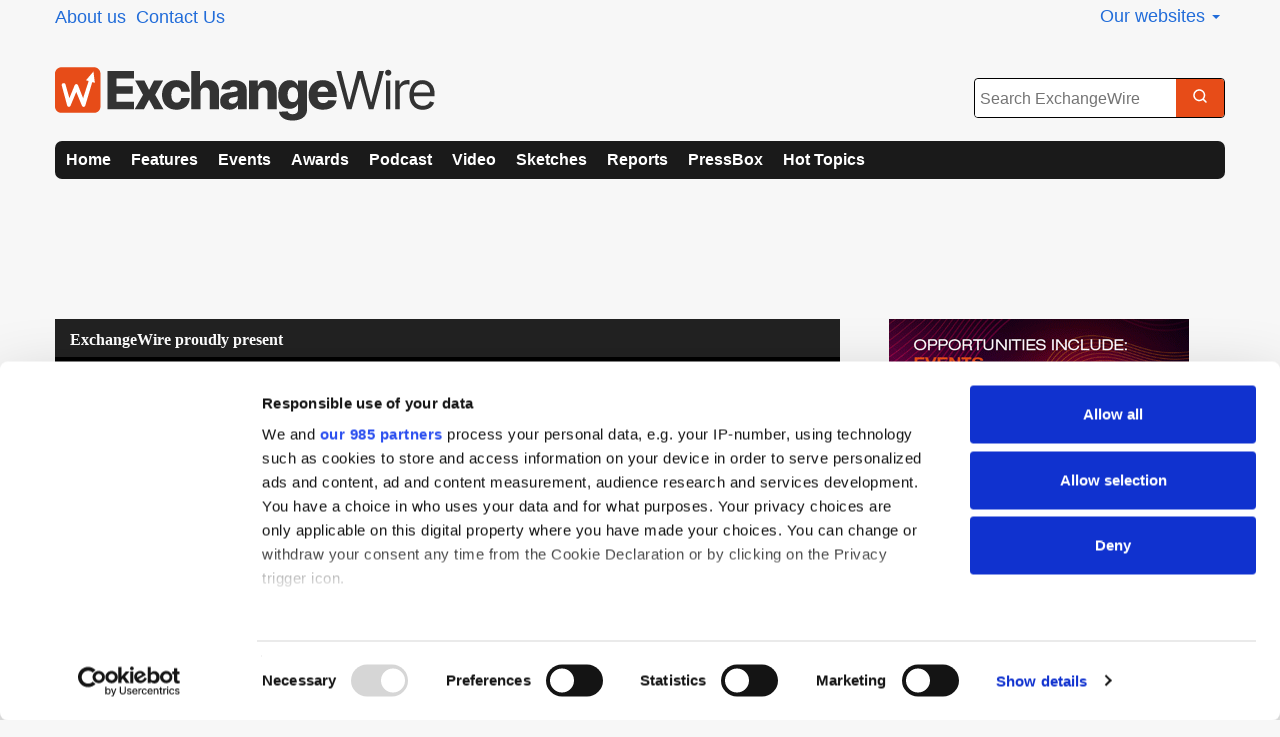

--- FILE ---
content_type: text/html; charset=UTF-8
request_url: https://www.exchangewire.com/events-the-wires-apac/
body_size: 15114
content:
<!DOCTYPE html><html lang="en-GB" prefix="og: http://ogp.me/ns#"><head><title> The Wires APAC - ExchangeWire.com</title><meta charset="UTF-8" /><meta name="viewport" content="width=device-width, initial-scale=1.0"><link rel="pingback" href="https://www.exchangewire.com/xmlrpc.php" /><link rel="preconnect" href="https://cdn.exchangewire.com"><link rel="dns-prefetch" href="https://cdn.exchangewire.com"><link rel="dns-prefetch" href="https://www.gstatic.com"><link rel="dns-prefetch" href="https://ajax.googleapis.com"><link rel="dns-prefetch" href="https://www.google-analytics.com"><link rel="dns-prefetch" href="https://fonts.googleapis.com"><link rel="preconnect" href="https://fonts.gstatic.com" crossorigin=""><link rel="shortcut icon" href="https://cdn.exchangewire.com/wp-content/themes/ew-network/ico/favicon.ico?v=2"><link rel="apple-touch-icon-precomposed" sizes="144x144"
 href="https://cdn.exchangewire.com/wp-content/themes/ew-network/ico/apple-touch-icon-144-precomposed.png?v=2"><link rel="apple-touch-icon-precomposed" sizes="114x114"
 href="https://cdn.exchangewire.com/wp-content/themes/ew-network/ico/apple-touch-icon-114-precomposed.png?v=2"><link rel="apple-touch-icon-precomposed" sizes="72x72"
 href="https://cdn.exchangewire.com/wp-content/themes/ew-network/ico/apple-touch-icon-72-precomposed.png?v=2"><link rel="apple-touch-icon-precomposed"
 href="https://cdn.exchangewire.com/wp-content/themes/ew-network/ico/apple-touch-icon-precomposed.png"><link rel="apple-touch-icon"
 href="https://cdn.exchangewire.com/wp-content/themes/ew-network/ico/apple-touch-icon.png"> <!--[if lt IE 9]> <script src="//html5shim.googlecode.com/svn/trunk/html5.js"></script> <![endif]--><meta prefix="og: http://ogp.me/ns#" property="og:image" content="https://cdn.exchangewire.com/wp-content/themes/ew-network/img/the-wires-header-image.jpg" /><script>(function(){
						var zccmpurl = new URL(document.location.href);
						var cmp_id =  zccmpurl.search.split('zc_rid=')[1];
						if (cmp_id != undefined) {
							document.cookie = 'zc_rid=' + cmp_id + ';max-age=10800;path=/';
						}
					})();</script><meta name='robots' content='index, follow, max-image-preview:large, max-snippet:-1, max-video-preview:-1' /><style>img:is([sizes="auto" i], [sizes^="auto," i]) { contain-intrinsic-size: 3000px 1500px }</style> <script data-no-defer="1" data-ezscrex="false" data-cfasync="false" data-pagespeed-no-defer data-cookieconsent="ignore">var ctPublicFunctions = {"_ajax_nonce":"1ec30aebe5","_rest_nonce":"14135d50e4","_ajax_url":"\/wp-admin\/admin-ajax.php","_rest_url":"https:\/\/www.exchangewire.com\/wp-json\/","data__cookies_type":"native","data__ajax_type":"rest","data__bot_detector_enabled":0,"data__frontend_data_log_enabled":1,"cookiePrefix":"","wprocket_detected":false,"host_url":"www.exchangewire.com","text__ee_click_to_select":"Click to select the whole data","text__ee_original_email":"The complete one is","text__ee_got_it":"Got it","text__ee_blocked":"Blocked","text__ee_cannot_connect":"Cannot connect","text__ee_cannot_decode":"Can not decode email. Unknown reason","text__ee_email_decoder":"CleanTalk email decoder","text__ee_wait_for_decoding":"The magic is on the way!","text__ee_decoding_process":"Please wait a few seconds while we decode the contact data."}</script> <script data-no-defer="1" data-ezscrex="false" data-cfasync="false" data-pagespeed-no-defer data-cookieconsent="ignore">var ctPublic = {"_ajax_nonce":"1ec30aebe5","settings__forms__check_internal":"0","settings__forms__check_external":"0","settings__forms__force_protection":0,"settings__forms__search_test":"0","settings__data__bot_detector_enabled":0,"settings__sfw__anti_crawler":0,"blog_home":"https:\/\/www.exchangewire.com\/","pixel__setting":"3","pixel__enabled":true,"pixel__url":"https:\/\/moderate3-v4.cleantalk.org\/pixel\/b5b12978d90346872581c9cbd6817677.gif","data__email_check_before_post":1,"data__email_check_exist_post":0,"data__cookies_type":"native","data__key_is_ok":true,"data__visible_fields_required":true,"wl_brandname":"Anti-Spam by CleanTalk","wl_brandname_short":"CleanTalk","ct_checkjs_key":"68ce0a05d7485b051c1730f2c3df9b3cc6f1f224219fd855ad0bfe721add2c4a","emailEncoderPassKey":"e61fd86cc6312a19df13606d537524d8","bot_detector_forms_excluded":"W10=","advancedCacheExists":false,"varnishCacheExists":false,"wc_ajax_add_to_cart":false}</script>  <script data-cfasync="false" data-pagespeed-no-defer>var gtm4wp_datalayer_name = "dataLayer";
	var dataLayer = dataLayer || [];</script> <meta name="description" content="Tracking Ad Trading and the Exchange Marketplace" /><link rel="canonical" href="https://www.exchangewire.com/events-the-wires-apac/" /><meta name="twitter:card" content="summary_large_image" /><meta name="twitter:title" content="The Wires APAC - ExchangeWire.com" /><meta name="twitter:description" content="Tracking Ad Trading and the Exchange Marketplace" /><meta name="twitter:site" content="@exchangewire" /><meta name="twitter:label1" content="Written by" /><meta name="twitter:data1" content="danielewadmin" /> <script type="application/ld+json" class="yoast-schema-graph">{"@context":"https://schema.org","@graph":[{"@type":"WebPage","@id":"https://www.exchangewire.com/events-the-wires-apac/","url":"https://www.exchangewire.com/events-the-wires-apac/","name":"The Wires APAC - ExchangeWire.com","isPartOf":{"@id":"https://www.exchangewire.com/#website"},"datePublished":"2018-12-14T12:45:35+00:00","dateModified":"2018-12-14T12:46:07+00:00","description":"Tracking Ad Trading and the Exchange Marketplace","breadcrumb":{"@id":"https://www.exchangewire.com/events-the-wires-apac/#breadcrumb"},"inLanguage":"en-GB","potentialAction":[{"@type":"ReadAction","target":["https://www.exchangewire.com/events-the-wires-apac/"]}]},{"@type":"BreadcrumbList","@id":"https://www.exchangewire.com/events-the-wires-apac/#breadcrumb","itemListElement":[{"@type":"ListItem","position":1,"name":"Home","item":"https://www.exchangewire.com/"},{"@type":"ListItem","position":2,"name":"The Wires APAC"}]},{"@type":"WebSite","@id":"https://www.exchangewire.com/#website","url":"https://www.exchangewire.com/","name":"ExchangeWire.com","description":"ExchangeWire provides global data and insight on media, marketing and commerce","potentialAction":[{"@type":"SearchAction","target":{"@type":"EntryPoint","urlTemplate":"https://www.exchangewire.com/?s={search_term_string}"},"query-input":{"@type":"PropertyValueSpecification","valueRequired":true,"valueName":"search_term_string"}}],"inLanguage":"en-GB"}]}</script> <meta name="news_keywords" content="" /><meta name="original-source" content="https://www.exchangewire.com/events-the-wires-apac/" /><link rel='dns-prefetch' href='//www.exchangewire.com' /><link rel='dns-prefetch' href='//www.googletagmanager.com' /><link rel="alternate" type="application/rss+xml" title="ExchangeWire.com &raquo; Feed" href="https://www.exchangewire.com/feed/" /><link rel="alternate" type="application/rss+xml" title="ExchangeWire.com &raquo; Comments Feed" href="https://www.exchangewire.com/comments/feed/" /><link rel='stylesheet' id='tge_fgb_in_ew_styles-css' href='//exchangewire-com.b-cdn.net/wp-content/cache/autoptimize/1/css/autoptimize_single_f2bd4753aabb344d393533cf7a29a586.css?ver=692da65921917' type='text/css' media='all' /><link rel='stylesheet' id='wp-block-library-css' href='//exchangewire-com.b-cdn.net/wp-includes/css/dist/block-library/style.min.css?ver=6.8.3' type='text/css' media='all' /><style id='classic-theme-styles-inline-css' type='text/css'>/*! This file is auto-generated */
.wp-block-button__link{color:#fff;background-color:#32373c;border-radius:9999px;box-shadow:none;text-decoration:none;padding:calc(.667em + 2px) calc(1.333em + 2px);font-size:1.125em}.wp-block-file__button{background:#32373c;color:#fff;text-decoration:none}</style><style id='co-authors-plus-coauthors-style-inline-css' type='text/css'>.wp-block-co-authors-plus-coauthors.is-layout-flow [class*=wp-block-co-authors-plus]{display:inline}</style><style id='co-authors-plus-avatar-style-inline-css' type='text/css'>.wp-block-co-authors-plus-avatar :where(img){height:auto;max-width:100%;vertical-align:bottom}.wp-block-co-authors-plus-coauthors.is-layout-flow .wp-block-co-authors-plus-avatar :where(img){vertical-align:middle}.wp-block-co-authors-plus-avatar:is(.alignleft,.alignright){display:table}.wp-block-co-authors-plus-avatar.aligncenter{display:table;margin-inline:auto}</style><style id='co-authors-plus-image-style-inline-css' type='text/css'>.wp-block-co-authors-plus-image{margin-bottom:0}.wp-block-co-authors-plus-image :where(img){height:auto;max-width:100%;vertical-align:bottom}.wp-block-co-authors-plus-coauthors.is-layout-flow .wp-block-co-authors-plus-image :where(img){vertical-align:middle}.wp-block-co-authors-plus-image:is(.alignfull,.alignwide) :where(img){width:100%}.wp-block-co-authors-plus-image:is(.alignleft,.alignright){display:table}.wp-block-co-authors-plus-image.aligncenter{display:table;margin-inline:auto}</style><style id='global-styles-inline-css' type='text/css'>:root{--wp--preset--aspect-ratio--square: 1;--wp--preset--aspect-ratio--4-3: 4/3;--wp--preset--aspect-ratio--3-4: 3/4;--wp--preset--aspect-ratio--3-2: 3/2;--wp--preset--aspect-ratio--2-3: 2/3;--wp--preset--aspect-ratio--16-9: 16/9;--wp--preset--aspect-ratio--9-16: 9/16;--wp--preset--color--black: #000000;--wp--preset--color--cyan-bluish-gray: #abb8c3;--wp--preset--color--white: #ffffff;--wp--preset--color--pale-pink: #f78da7;--wp--preset--color--vivid-red: #cf2e2e;--wp--preset--color--luminous-vivid-orange: #ff6900;--wp--preset--color--luminous-vivid-amber: #fcb900;--wp--preset--color--light-green-cyan: #7bdcb5;--wp--preset--color--vivid-green-cyan: #00d084;--wp--preset--color--pale-cyan-blue: #8ed1fc;--wp--preset--color--vivid-cyan-blue: #0693e3;--wp--preset--color--vivid-purple: #9b51e0;--wp--preset--gradient--vivid-cyan-blue-to-vivid-purple: linear-gradient(135deg,rgba(6,147,227,1) 0%,rgb(155,81,224) 100%);--wp--preset--gradient--light-green-cyan-to-vivid-green-cyan: linear-gradient(135deg,rgb(122,220,180) 0%,rgb(0,208,130) 100%);--wp--preset--gradient--luminous-vivid-amber-to-luminous-vivid-orange: linear-gradient(135deg,rgba(252,185,0,1) 0%,rgba(255,105,0,1) 100%);--wp--preset--gradient--luminous-vivid-orange-to-vivid-red: linear-gradient(135deg,rgba(255,105,0,1) 0%,rgb(207,46,46) 100%);--wp--preset--gradient--very-light-gray-to-cyan-bluish-gray: linear-gradient(135deg,rgb(238,238,238) 0%,rgb(169,184,195) 100%);--wp--preset--gradient--cool-to-warm-spectrum: linear-gradient(135deg,rgb(74,234,220) 0%,rgb(151,120,209) 20%,rgb(207,42,186) 40%,rgb(238,44,130) 60%,rgb(251,105,98) 80%,rgb(254,248,76) 100%);--wp--preset--gradient--blush-light-purple: linear-gradient(135deg,rgb(255,206,236) 0%,rgb(152,150,240) 100%);--wp--preset--gradient--blush-bordeaux: linear-gradient(135deg,rgb(254,205,165) 0%,rgb(254,45,45) 50%,rgb(107,0,62) 100%);--wp--preset--gradient--luminous-dusk: linear-gradient(135deg,rgb(255,203,112) 0%,rgb(199,81,192) 50%,rgb(65,88,208) 100%);--wp--preset--gradient--pale-ocean: linear-gradient(135deg,rgb(255,245,203) 0%,rgb(182,227,212) 50%,rgb(51,167,181) 100%);--wp--preset--gradient--electric-grass: linear-gradient(135deg,rgb(202,248,128) 0%,rgb(113,206,126) 100%);--wp--preset--gradient--midnight: linear-gradient(135deg,rgb(2,3,129) 0%,rgb(40,116,252) 100%);--wp--preset--font-size--small: 13px;--wp--preset--font-size--medium: 20px;--wp--preset--font-size--large: 36px;--wp--preset--font-size--x-large: 42px;--wp--preset--spacing--20: 0.44rem;--wp--preset--spacing--30: 0.67rem;--wp--preset--spacing--40: 1rem;--wp--preset--spacing--50: 1.5rem;--wp--preset--spacing--60: 2.25rem;--wp--preset--spacing--70: 3.38rem;--wp--preset--spacing--80: 5.06rem;--wp--preset--shadow--natural: 6px 6px 9px rgba(0, 0, 0, 0.2);--wp--preset--shadow--deep: 12px 12px 50px rgba(0, 0, 0, 0.4);--wp--preset--shadow--sharp: 6px 6px 0px rgba(0, 0, 0, 0.2);--wp--preset--shadow--outlined: 6px 6px 0px -3px rgba(255, 255, 255, 1), 6px 6px rgba(0, 0, 0, 1);--wp--preset--shadow--crisp: 6px 6px 0px rgba(0, 0, 0, 1);}:where(.is-layout-flex){gap: 0.5em;}:where(.is-layout-grid){gap: 0.5em;}body .is-layout-flex{display: flex;}.is-layout-flex{flex-wrap: wrap;align-items: center;}.is-layout-flex > :is(*, div){margin: 0;}body .is-layout-grid{display: grid;}.is-layout-grid > :is(*, div){margin: 0;}:where(.wp-block-columns.is-layout-flex){gap: 2em;}:where(.wp-block-columns.is-layout-grid){gap: 2em;}:where(.wp-block-post-template.is-layout-flex){gap: 1.25em;}:where(.wp-block-post-template.is-layout-grid){gap: 1.25em;}.has-black-color{color: var(--wp--preset--color--black) !important;}.has-cyan-bluish-gray-color{color: var(--wp--preset--color--cyan-bluish-gray) !important;}.has-white-color{color: var(--wp--preset--color--white) !important;}.has-pale-pink-color{color: var(--wp--preset--color--pale-pink) !important;}.has-vivid-red-color{color: var(--wp--preset--color--vivid-red) !important;}.has-luminous-vivid-orange-color{color: var(--wp--preset--color--luminous-vivid-orange) !important;}.has-luminous-vivid-amber-color{color: var(--wp--preset--color--luminous-vivid-amber) !important;}.has-light-green-cyan-color{color: var(--wp--preset--color--light-green-cyan) !important;}.has-vivid-green-cyan-color{color: var(--wp--preset--color--vivid-green-cyan) !important;}.has-pale-cyan-blue-color{color: var(--wp--preset--color--pale-cyan-blue) !important;}.has-vivid-cyan-blue-color{color: var(--wp--preset--color--vivid-cyan-blue) !important;}.has-vivid-purple-color{color: var(--wp--preset--color--vivid-purple) !important;}.has-black-background-color{background-color: var(--wp--preset--color--black) !important;}.has-cyan-bluish-gray-background-color{background-color: var(--wp--preset--color--cyan-bluish-gray) !important;}.has-white-background-color{background-color: var(--wp--preset--color--white) !important;}.has-pale-pink-background-color{background-color: var(--wp--preset--color--pale-pink) !important;}.has-vivid-red-background-color{background-color: var(--wp--preset--color--vivid-red) !important;}.has-luminous-vivid-orange-background-color{background-color: var(--wp--preset--color--luminous-vivid-orange) !important;}.has-luminous-vivid-amber-background-color{background-color: var(--wp--preset--color--luminous-vivid-amber) !important;}.has-light-green-cyan-background-color{background-color: var(--wp--preset--color--light-green-cyan) !important;}.has-vivid-green-cyan-background-color{background-color: var(--wp--preset--color--vivid-green-cyan) !important;}.has-pale-cyan-blue-background-color{background-color: var(--wp--preset--color--pale-cyan-blue) !important;}.has-vivid-cyan-blue-background-color{background-color: var(--wp--preset--color--vivid-cyan-blue) !important;}.has-vivid-purple-background-color{background-color: var(--wp--preset--color--vivid-purple) !important;}.has-black-border-color{border-color: var(--wp--preset--color--black) !important;}.has-cyan-bluish-gray-border-color{border-color: var(--wp--preset--color--cyan-bluish-gray) !important;}.has-white-border-color{border-color: var(--wp--preset--color--white) !important;}.has-pale-pink-border-color{border-color: var(--wp--preset--color--pale-pink) !important;}.has-vivid-red-border-color{border-color: var(--wp--preset--color--vivid-red) !important;}.has-luminous-vivid-orange-border-color{border-color: var(--wp--preset--color--luminous-vivid-orange) !important;}.has-luminous-vivid-amber-border-color{border-color: var(--wp--preset--color--luminous-vivid-amber) !important;}.has-light-green-cyan-border-color{border-color: var(--wp--preset--color--light-green-cyan) !important;}.has-vivid-green-cyan-border-color{border-color: var(--wp--preset--color--vivid-green-cyan) !important;}.has-pale-cyan-blue-border-color{border-color: var(--wp--preset--color--pale-cyan-blue) !important;}.has-vivid-cyan-blue-border-color{border-color: var(--wp--preset--color--vivid-cyan-blue) !important;}.has-vivid-purple-border-color{border-color: var(--wp--preset--color--vivid-purple) !important;}.has-vivid-cyan-blue-to-vivid-purple-gradient-background{background: var(--wp--preset--gradient--vivid-cyan-blue-to-vivid-purple) !important;}.has-light-green-cyan-to-vivid-green-cyan-gradient-background{background: var(--wp--preset--gradient--light-green-cyan-to-vivid-green-cyan) !important;}.has-luminous-vivid-amber-to-luminous-vivid-orange-gradient-background{background: var(--wp--preset--gradient--luminous-vivid-amber-to-luminous-vivid-orange) !important;}.has-luminous-vivid-orange-to-vivid-red-gradient-background{background: var(--wp--preset--gradient--luminous-vivid-orange-to-vivid-red) !important;}.has-very-light-gray-to-cyan-bluish-gray-gradient-background{background: var(--wp--preset--gradient--very-light-gray-to-cyan-bluish-gray) !important;}.has-cool-to-warm-spectrum-gradient-background{background: var(--wp--preset--gradient--cool-to-warm-spectrum) !important;}.has-blush-light-purple-gradient-background{background: var(--wp--preset--gradient--blush-light-purple) !important;}.has-blush-bordeaux-gradient-background{background: var(--wp--preset--gradient--blush-bordeaux) !important;}.has-luminous-dusk-gradient-background{background: var(--wp--preset--gradient--luminous-dusk) !important;}.has-pale-ocean-gradient-background{background: var(--wp--preset--gradient--pale-ocean) !important;}.has-electric-grass-gradient-background{background: var(--wp--preset--gradient--electric-grass) !important;}.has-midnight-gradient-background{background: var(--wp--preset--gradient--midnight) !important;}.has-small-font-size{font-size: var(--wp--preset--font-size--small) !important;}.has-medium-font-size{font-size: var(--wp--preset--font-size--medium) !important;}.has-large-font-size{font-size: var(--wp--preset--font-size--large) !important;}.has-x-large-font-size{font-size: var(--wp--preset--font-size--x-large) !important;}
:where(.wp-block-post-template.is-layout-flex){gap: 1.25em;}:where(.wp-block-post-template.is-layout-grid){gap: 1.25em;}
:where(.wp-block-columns.is-layout-flex){gap: 2em;}:where(.wp-block-columns.is-layout-grid){gap: 2em;}
:root :where(.wp-block-pullquote){font-size: 1.5em;line-height: 1.6;}</style><link rel='stylesheet' id='contact-form-7-css' href='//exchangewire-com.b-cdn.net/wp-content/cache/autoptimize/1/css/autoptimize_single_64ac31699f5326cb3c76122498b76f66.css?ver=6.1.3' type='text/css' media='all' /><link rel='stylesheet' id='scl-style-css' href='//exchangewire-com.b-cdn.net/wp-content/cache/autoptimize/1/css/autoptimize_single_21ae9b4eab4d3d122e9d73a92d129413.css?ver=2.1' type='text/css' media='all' /><link rel='stylesheet' id='cleantalk-public-css-css' href='//exchangewire-com.b-cdn.net/wp-content/plugins/cleantalk-spam-protect/css/cleantalk-public.min.css?ver=6.68_1763890918' type='text/css' media='all' /><link rel='stylesheet' id='cleantalk-email-decoder-css-css' href='//exchangewire-com.b-cdn.net/wp-content/plugins/cleantalk-spam-protect/css/cleantalk-email-decoder.min.css?ver=6.68_1763890918' type='text/css' media='all' /><link rel='stylesheet' id='double-opt-in-for-download-plugin-styles-css' href='//exchangewire-com.b-cdn.net/wp-content/cache/autoptimize/1/css/autoptimize_single_7cb55aef19a7e720b9e45d2021356dd3.css?ver=2.1.3' type='text/css' media='all' /><link rel='stylesheet' id='flipclock-css' href='//exchangewire-com.b-cdn.net/wp-content/cache/autoptimize/1/css/autoptimize_single_4fe3a461452f2ac2e39e1904cc176286.css?ver=6.8.3' type='text/css' media='all' /><link rel='stylesheet' id='flipclock-added-css' href='//exchangewire-com.b-cdn.net/wp-content/cache/autoptimize/1/css/autoptimize_single_bcaab17fe351c23ea8f5c49134d0c78b.css?ver=6.8.3' type='text/css' media='all' /><link rel='stylesheet' id='cookiecuttr-css' href='//exchangewire-com.b-cdn.net/wp-content/cache/autoptimize/1/css/autoptimize_single_795f2bb316d7a5ba7f5d2b979ec0d0dc.css?ver=a37ced04' type='text/css' media='all' /><link rel='stylesheet' id='bxslider_style-css' href='//exchangewire-com.b-cdn.net/wp-content/cache/autoptimize/1/css/autoptimize_single_d6711da316447431b655f1e80a001205.css?ver=6.8.3' type='text/css' media='all' /><link rel='stylesheet' id='author-avatars-widget-css' href='//exchangewire-com.b-cdn.net/wp-content/cache/autoptimize/1/css/autoptimize_single_1633240bead186fb2169876f81987dc2.css?ver=1.15' type='text/css' media='all' /><link rel='stylesheet' id='author-avatars-shortcode-css' href='//exchangewire-com.b-cdn.net/wp-content/cache/autoptimize/1/css/autoptimize_single_08e552c5932b83ad3a16741d25fe53c0.css?ver=1.15' type='text/css' media='all' /> <script type="text/javascript" src="https://cdn.exchangewire.com/wp-includes/js/jquery/jquery.min.js?ver=3.7.1" id="jquery-core-js"></script> <script type="text/javascript" src="https://cdn.exchangewire.com/wp-includes/js/jquery/jquery-migrate.min.js?ver=3.4.1" id="jquery-migrate-js"></script> <script type="text/javascript" src="https://cdn.exchangewire.com/wp-content/plugins/cleantalk-spam-protect/js/apbct-public-bundle_gathering.min.js?ver=6.68_1763890918" id="apbct-public-bundle_gathering.min-js-js"></script> <script type="text/javascript" src="https://cdn.exchangewire.com/wp-content/plugins/wp-flipclock/inc/js/flipclock.min.js?ver=0.5.5" id="flipclock-js"></script> <script type="text/javascript" src="https://cdn.exchangewire.com/wp-content/themes/ew-network/js/googletag.js?ver=a37ced04" id="exchangewire_googletag-js"></script> <link rel="https://api.w.org/" href="https://www.exchangewire.com/wp-json/" /><link rel="alternate" title="JSON" type="application/json" href="https://www.exchangewire.com/wp-json/wp/v2/pages/938860" /><link rel="EditURI" type="application/rsd+xml" title="RSD" href="https://www.exchangewire.com/xmlrpc.php?rsd" /><link rel='shortlink' href='https://www.exchangewire.com/?p=938860' /><link rel="alternate" title="oEmbed (JSON)" type="application/json+oembed" href="https://www.exchangewire.com/wp-json/oembed/1.0/embed?url=https%3A%2F%2Fwww.exchangewire.com%2Fevents-the-wires-apac%2F" /><link rel="alternate" title="oEmbed (XML)" type="text/xml+oembed" href="https://www.exchangewire.com/wp-json/oembed/1.0/embed?url=https%3A%2F%2Fwww.exchangewire.com%2Fevents-the-wires-apac%2F&#038;format=xml" /><meta name="generator" content="Site Kit by Google 1.166.0" /> <style type="text/css"></style> </style>  <script data-cfasync="false" data-pagespeed-no-defer type="text/javascript">var dataLayer_content = {"pagePostType":"page","pagePostType2":"single-page","pagePostAuthor":"danielewadmin"};
	dataLayer.push( dataLayer_content );</script> <script data-cfasync="false" data-pagespeed-no-defer type="text/javascript">(function(w,d,s,l,i){w[l]=w[l]||[];w[l].push({'gtm.start':
new Date().getTime(),event:'gtm.js'});var f=d.getElementsByTagName(s)[0],
j=d.createElement(s),dl=l!='dataLayer'?'&l='+l:'';j.async=true;j.src=
'//www.googletagmanager.com/gtm.js?id='+i+dl;f.parentNode.insertBefore(j,f);
})(window,document,'script','dataLayer','GTM-KQWN8CH');</script> <style>.algolia-search-highlight {
				background-color: #fffbcc;
				border-radius: 2px;
				font-style: normal;
			}</style><style type="text/css" id="wp-custom-css">.zoho-form-block {
    background: transparent !important;
    border: none !important;
    box-shadow: none !important;
    padding: 0 !important;
    margin: 0 !important;
}

.zoho-form-block iframe {
    border: 0 !important;
    box-shadow: none !important;
    outline: none !important;
}</style></head><body class="wp-singular page-template page-template-page-awards page-template-page-awards-php page page-id-938860 wp-theme-ew-network wp-child-theme-ew-com domain-uk theme2025"> <noscript><iframe src="https://www.googletagmanager.com/ns.html?id=GTM-KQWN8CH" height="0" width="0" style="display:none;visibility:hidden" aria-hidden="true"></iframe></noscript><div id="fb-root"></div><div class="mobile-menu"> <a href="#" class="mobile-menu__close-button">&#215;</a><div class="mobile-menu__searchpanel mobile_searchpanel"><div id="search_body" class="form-holder-mobile"><div class="search-container"> <button type="button" class="search-trigger" aria-label="Open search"> <svg width="18" height="18" viewBox="0 0 256.001 256.001" xmlns="http://www.w3.org/2000/svg"> <path fill="#ffffff" d="m232.477 215.516-40.678-40.678a96.108 96.108 0 1 0-16.972 16.97l40.679 40.678a12 12 0 1 0 16.97-16.97M43.997 116a72 72 0 1 1 72 72 72.08 72.08 0 0 1-72-72"/> </svg> </button><div class="search-popover" id="search-popover-nav"> <button type="button" class="search-close" aria-label="Close search"> <svg width="18" height="18" viewBox="0 0 24 24" fill="none" xmlns="http://www.w3.org/2000/svg"> <path d="M18 6L6 18M6 6L18 18" stroke="currentColor" stroke-width="2" stroke-linecap="round" stroke-linejoin="round"/> </svg> </button><form role="search" method="get" class="searchform hidden-until-load" id="search-form-mobile-nav" action="https://www.exchangewire.com/"><div class="search-form-mobile-content"> <input type="text" value="" name="s" class="s" placeholder="Search ExchangeWire" autocomplete="off"> <button type="submit" class="searchsubmit" aria-label="Search"> <svg width="16" height="16" viewBox="0 0 256.001 256.001" xmlns="http://www.w3.org/2000/svg"> <path fill="#ffffff" d="m232.477 215.516-40.678-40.678a96.108 96.108 0 1 0-16.972 16.97l40.679 40.678a12 12 0 1 0 16.97-16.97M43.997 116a72 72 0 1 1 72 72 72.08 72.08 0 0 1-72-72"/> </svg> </button></div></form></div></div></div></div><div class="mobile-menu__menu mobile_topnav"><div id="topnav_body"><div class="menu-primary-container"><ul id="primary" class="menu-primary"><li id="menu-item-13481" class="menu-item menu-item-type-custom menu-item-object-custom menu-item-13481 menu-item-domain-uk"><a href="/">Home</a></li><li id="menu-item-14845" class="menu-item menu-item-type-custom menu-item-object-custom menu-item-14845 menu-item-domain-uk"><a href="/emea/">Features</a></li><li id="menu-item-13484" class="menu-item menu-item-type-custom menu-item-object-custom dropdown menu-item-13484 menu-item-domain-uk"><a href="/events/">Events</a><ul class="sub-menu"><li id="menu-item-43172" class="menu-item-43172 menu-item-domain-uk"><a href="/events/?location=london">London</a></li><li id="menu-item-43174" class="menu-item-43174 menu-item-domain-uk"><a href="/events/?location=singapore">Singapore</a></li><li id="menu-item-1775032" class="menu-item-1775032 menu-item-domain-uk"><a href="/events/?location=dubai">Dubai</a></li><li id="menu-item-1427315" class="menu-item-1427315 menu-item-domain-uk"><a href="/events/?location=tokyo">Tokyo</a></li><li id="menu-item-43173" class="menu-item-43173 menu-item-domain-uk"><a href="/events/?location=cannes">Cannes</a></li><li id="menu-item-47787" class="menu-item-47787 menu-item-domain-uk"><a href="/events/?location=madrid">Madrid</a></li><li id="menu-item-43177" class="menu-item-43177 menu-item-domain-uk"><a href="/event-videos">Event videos</a></li><li id="menu-item-1714767" class="menu-item-1714767 menu-item-domain-uk"><a href="/event-photos">Event photos</a></li></ul></li><li id="menu-item-48292" class="menu-item menu-item-type-post_type menu-item-object-page menu-item-48292 menu-item-domain-uk"><a href="https://www.exchangewire.com/the-wires/">Awards</a></li><li id="menu-item-912431" class="menu-item menu-item-type-custom menu-item-object-custom menu-item-has-children dropdown menu-item-912431 menu-item-domain-uk"><a href="/ew-podcast/">Podcast</a><ul class="sub-menu"><li id="menu-item-1596836" class="menu-item menu-item-type-custom menu-item-object-custom menu-item-1596836 menu-item-domain-uk"><a href="/ew-podcast">MadTech Podcast</a></li></ul></li><li id="menu-item-1596242" class="menu-item menu-item-type-custom menu-item-object-custom menu-item-has-children dropdown menu-item-1596242 menu-item-domain-uk"><a href="/videos/">Video</a><ul class="sub-menu"><li id="menu-item-13485" class="menu-item menu-item-type-custom menu-item-object-custom menu-item-13485 menu-item-domain-uk"><a href="/tradertalk/">TraderTalk TV</a></li><li id="menu-item-1773602" class="menu-item menu-item-type-custom menu-item-object-custom menu-item-1773602 menu-item-domain-uk"><a href="/blog/tag/a-coffee-with/">A Coffee With&#8230;</a></li><li id="menu-item-1187133" class="menu-item menu-item-type-custom menu-item-object-custom menu-item-1187133 menu-item-domain-uk"><a href="/webinars/">Webcasts</a></li><li id="menu-item-1760032" class="menu-item menu-item-type-custom menu-item-object-custom menu-item-1760032 menu-item-domain-uk"><a href="/video-interviews/">Video Interviews</a></li><li id="menu-item-1643504" class="menu-item menu-item-type-custom menu-item-object-custom menu-item-1643504 menu-item-domain-uk"><a href="/voxpops/">VoxPops</a></li><li id="menu-item-1668923" class="menu-item menu-item-type-custom menu-item-object-custom menu-item-1668923 menu-item-domain-uk"><a href="/event-videos/">Event Videos</a></li></ul></li><li id="menu-item-1770346" class="menu-item menu-item-type-taxonomy menu-item-object-category menu-item-1770346 menu-item-domain-uk"><a href="https://www.exchangewire.com/blog/category/madtech-sketch/">Sketches</a></li><li id="menu-item-69243" class="menu-item menu-item-type-custom menu-item-object-custom menu-item-has-children dropdown menu-item-69243 menu-item-domain-uk"><a href="/reports">Reports</a><ul class="sub-menu"><li id="menu-item-1596244" class="menu-item menu-item-type-custom menu-item-object-custom menu-item-1596244 menu-item-domain-uk"><a href="/ewr-reports/">ExchangeWire Research</a></li><li id="menu-item-1161170" class="menu-item menu-item-type-custom menu-item-object-custom menu-item-1161170 menu-item-domain-uk"><a href="/deep-dive/">Deep Dive</a></li><li id="menu-item-1699204" class="menu-item menu-item-type-custom menu-item-object-custom menu-item-1699204 menu-item-domain-uk"><a href="/ebooks/">Ebooks</a></li><li id="menu-item-1699205" class="menu-item menu-item-type-custom menu-item-object-custom menu-item-1699205 menu-item-domain-uk"><a href="/industry-review/">Industry Review</a></li><li id="menu-item-1705306" class="menu-item menu-item-type-custom menu-item-object-custom menu-item-1705306 menu-item-domain-uk"><a href="/insights-and-attitudes/">Insights &#038; Attitudes</a></li><li id="menu-item-1639473" class="menu-item menu-item-type-post_type menu-item-object-page dropdown menu-item-1639473 menu-item-domain-uk"><a href="https://www.exchangewire.com/indexes/">Indexes</a></li></ul></li><li id="menu-item-975075" class="menu-item menu-item-type-custom menu-item-object-custom menu-item-has-children dropdown menu-item-975075 menu-item-domain-uk"><a href="/pressbox/">PressBox</a><ul class="sub-menu"><li id="menu-item-1771850" class="menu-item menu-item-type-custom menu-item-object-custom menu-item-1771850 menu-item-domain-uk"><a href="/pressbox-articles/">News</a></li><li id="menu-item-1771852" class="menu-item menu-item-type-custom menu-item-object-custom menu-item-1771852 menu-item-domain-uk"><a href="/pressbox-articles/german/">German</a></li><li id="menu-item-1771853" class="menu-item menu-item-type-custom menu-item-object-custom menu-item-1771853 menu-item-domain-uk"><a href="/pressbox-articles/french/">French</a></li><li id="menu-item-1771854" class="menu-item menu-item-type-custom menu-item-object-custom menu-item-1771854 menu-item-domain-uk"><a href="/pressbox-articles/spanish/">Spanish</a></li><li id="menu-item-1771855" class="menu-item menu-item-type-custom menu-item-object-custom menu-item-1771855 menu-item-domain-uk"><a href="/pressbox-articles/italian//">Italian</a></li><li id="menu-item-1771851" class="menu-item menu-item-type-custom menu-item-object-custom menu-item-1771851 menu-item-domain-uk"><a href="/pressbox/">Profiles</a></li></ul></li><li id="menu-item-1770339" class="menu-item menu-item-type-custom menu-item-object-custom menu-item-has-children dropdown menu-item-1770339 menu-item-domain-uk"><a href="/">Hot Topics</a><ul class="sub-menu"><li id="menu-item-1770340" class="menu-item menu-item-type-taxonomy menu-item-object-category menu-item-1770340 menu-item-domain-uk"><a href="https://www.exchangewire.com/blog/category/ai/">AI</a></li><li id="menu-item-1770341" class="menu-item menu-item-type-taxonomy menu-item-object-category menu-item-1770341 menu-item-domain-uk"><a href="https://www.exchangewire.com/blog/category/retail-media/">Retail Media</a></li><li id="menu-item-1770342" class="menu-item menu-item-type-taxonomy menu-item-object-category menu-item-1770342 menu-item-domain-uk"><a href="https://www.exchangewire.com/blog/category/ctv/">CTV</a></li><li id="menu-item-1770343" class="menu-item menu-item-type-taxonomy menu-item-object-category menu-item-1770343 menu-item-domain-uk"><a href="https://www.exchangewire.com/blog/category/privacy/">Privacy</a></li><li id="menu-item-1770344" class="menu-item menu-item-type-taxonomy menu-item-object-category menu-item-1770344 menu-item-domain-uk"><a href="https://www.exchangewire.com/blog/category/attention/">Attention</a></li><li id="menu-item-1770345" class="menu-item menu-item-type-taxonomy menu-item-object-category menu-item-1770345 menu-item-domain-uk"><a href="https://www.exchangewire.com/blog/category/curation/">Curation</a></li></ul></li></ul></div></div></div></div><div class="supernav"><div class="container"><div class="row"><div class="col-sm-6" id="supernav_singin"><ul id="menu-permnav" class="nav"><li id="menu-item-37604" class="menu-item menu-item-type-post_type menu-item-object-page menu-item-37604 menu-item-domain-uk"><a href="https://www.exchangewire.com/about-us/">About us</a></li><li id="menu-item-19663" class="menu-item menu-item-type-post_type menu-item-object-page menu-item-19663 menu-item-domain-uk"><a href="https://www.exchangewire.com/contact/">Contact Us</a></li></ul></div><div class="col-sm-6 text-right" id="flagsnav_nav_wrapper"><ul class="flagsnav"><li class="top-menu-dropdown-toggle dropdown"> <a href="#" class="dropdown-toggle" data-toggle="dropdown" role="button" aria-haspopup="true" aria-expanded="false"> Our websites <span class="caret"></span> </a><ul class="top-menu-dropdown dropdown-menu"><li class="active"> <a href="https://www.exchangewire.com">ExchangeWire.com</a> <span>&#10003;</span></li><li > <a href="https://www.exchangewire.jp">ExchangeWire.jp</a></li></ul></li></ul></div></div></div></div><div id="page" class="container "><header class="header"><div class="header_main"><div class="logo theme2025__logo-container text-left"> <a href="/" title="ExchangeWire Homepage"> <img
 src="https://www.exchangewire.com/wp-content/themes/ew-network/img/logo-ew-light.svg"
 id="logo" class="theme2025__logo-image" height="62" width="380" alt="ExchangeWire Logo" /> </a></div><div class="header-search-desktop"><div class="search-container search-container--header"> <button type="button" class="search-trigger" aria-label="Open search"> <svg width="18" height="18" viewBox="0 0 256.001 256.001" xmlns="http://www.w3.org/2000/svg"> <path fill="#ffffff" d="m232.477 215.516-40.678-40.678a96.108 96.108 0 1 0-16.972 16.97l40.679 40.678a12 12 0 1 0 16.97-16.97M43.997 116a72 72 0 1 1 72 72 72.08 72.08 0 0 1-72-72"/> </svg> </button><div class="search-popover" id="search-popover-header"> <button type="button" class="search-close" aria-label="Close search"> <svg width="18" height="18" viewBox="0 0 24 24" fill="none" xmlns="http://www.w3.org/2000/svg"> <path d="M18 6L6 18M6 6L18 18" stroke="currentColor" stroke-width="2" stroke-linecap="round" stroke-linejoin="round"/> </svg> </button><form role="search" method="get" class="searchform hidden-until-load" id="search-form-header" action="https://www.exchangewire.com/"><div class="search-form-content"> <input type="text" value="" name="s" class="s" placeholder="Search ExchangeWire" autocomplete="off"> <button type="submit" class="searchsubmit" aria-label="Search"> <svg width="16" height="16" viewBox="0 0 256.001 256.001" xmlns="http://www.w3.org/2000/svg"> <path fill="#ffffff" d="m232.477 215.516-40.678-40.678a96.108 96.108 0 1 0-16.972 16.97l40.679 40.678a12 12 0 1 0 16.97-16.97M43.997 116a72 72 0 1 1 72 72 72.08 72.08 0 0 1-72-72"/> </svg> </button></div></form></div></div></div><div class="mobile_nav_icons"><div class="mobile_menu icons-smallmenu_expanded"></div><div class="mobile_search icons-smallsearch"></div></div></div><div class="row header_nav"><div class="col-lg-12 col-sm-12"><div class="header_menu_box"><div class="menu-primary-container"><ul id="primary" class="menu-primary"><li class="menu-item menu-item-type-custom menu-item-object-custom menu-item-13481 menu-item-domain-uk"><a href="/">Home</a></li><li class="menu-item menu-item-type-custom menu-item-object-custom menu-item-14845 menu-item-domain-uk"><a href="/emea/">Features</a></li><li class="menu-item menu-item-type-custom menu-item-object-custom dropdown menu-item-13484 menu-item-domain-uk"><a href="/events/">Events</a><ul class="sub-menu"><li class="menu-item-43172 menu-item-domain-uk"><a href="/events/?location=london">London</a></li><li class="menu-item-43174 menu-item-domain-uk"><a href="/events/?location=singapore">Singapore</a></li><li class="menu-item-1775032 menu-item-domain-uk"><a href="/events/?location=dubai">Dubai</a></li><li class="menu-item-1427315 menu-item-domain-uk"><a href="/events/?location=tokyo">Tokyo</a></li><li class="menu-item-43173 menu-item-domain-uk"><a href="/events/?location=cannes">Cannes</a></li><li class="menu-item-47787 menu-item-domain-uk"><a href="/events/?location=madrid">Madrid</a></li><li class="menu-item-43177 menu-item-domain-uk"><a href="/event-videos">Event videos</a></li><li class="menu-item-1714767 menu-item-domain-uk"><a href="/event-photos">Event photos</a></li></ul></li><li class="menu-item menu-item-type-post_type menu-item-object-page menu-item-48292 menu-item-domain-uk"><a href="https://www.exchangewire.com/the-wires/">Awards</a></li><li class="menu-item menu-item-type-custom menu-item-object-custom menu-item-has-children dropdown menu-item-912431 menu-item-domain-uk"><a href="/ew-podcast/">Podcast</a><ul class="sub-menu"><li class="menu-item menu-item-type-custom menu-item-object-custom menu-item-1596836 menu-item-domain-uk"><a href="/ew-podcast">MadTech Podcast</a></li></ul></li><li class="menu-item menu-item-type-custom menu-item-object-custom menu-item-has-children dropdown menu-item-1596242 menu-item-domain-uk"><a href="/videos/">Video</a><ul class="sub-menu"><li class="menu-item menu-item-type-custom menu-item-object-custom menu-item-13485 menu-item-domain-uk"><a href="/tradertalk/">TraderTalk TV</a></li><li class="menu-item menu-item-type-custom menu-item-object-custom menu-item-1773602 menu-item-domain-uk"><a href="/blog/tag/a-coffee-with/">A Coffee With&#8230;</a></li><li class="menu-item menu-item-type-custom menu-item-object-custom menu-item-1187133 menu-item-domain-uk"><a href="/webinars/">Webcasts</a></li><li class="menu-item menu-item-type-custom menu-item-object-custom menu-item-1760032 menu-item-domain-uk"><a href="/video-interviews/">Video Interviews</a></li><li class="menu-item menu-item-type-custom menu-item-object-custom menu-item-1643504 menu-item-domain-uk"><a href="/voxpops/">VoxPops</a></li><li class="menu-item menu-item-type-custom menu-item-object-custom menu-item-1668923 menu-item-domain-uk"><a href="/event-videos/">Event Videos</a></li></ul></li><li class="menu-item menu-item-type-taxonomy menu-item-object-category menu-item-1770346 menu-item-domain-uk"><a href="https://www.exchangewire.com/blog/category/madtech-sketch/">Sketches</a></li><li class="menu-item menu-item-type-custom menu-item-object-custom menu-item-has-children dropdown menu-item-69243 menu-item-domain-uk"><a href="/reports">Reports</a><ul class="sub-menu"><li class="menu-item menu-item-type-custom menu-item-object-custom menu-item-1596244 menu-item-domain-uk"><a href="/ewr-reports/">ExchangeWire Research</a></li><li class="menu-item menu-item-type-custom menu-item-object-custom menu-item-1161170 menu-item-domain-uk"><a href="/deep-dive/">Deep Dive</a></li><li class="menu-item menu-item-type-custom menu-item-object-custom menu-item-1699204 menu-item-domain-uk"><a href="/ebooks/">Ebooks</a></li><li class="menu-item menu-item-type-custom menu-item-object-custom menu-item-1699205 menu-item-domain-uk"><a href="/industry-review/">Industry Review</a></li><li class="menu-item menu-item-type-custom menu-item-object-custom menu-item-1705306 menu-item-domain-uk"><a href="/insights-and-attitudes/">Insights &#038; Attitudes</a></li><li class="menu-item menu-item-type-post_type menu-item-object-page dropdown menu-item-1639473 menu-item-domain-uk"><a href="https://www.exchangewire.com/indexes/">Indexes</a></li></ul></li><li class="menu-item menu-item-type-custom menu-item-object-custom menu-item-has-children dropdown menu-item-975075 menu-item-domain-uk"><a href="/pressbox/">PressBox</a><ul class="sub-menu"><li class="menu-item menu-item-type-custom menu-item-object-custom menu-item-1771850 menu-item-domain-uk"><a href="/pressbox-articles/">News</a></li><li class="menu-item menu-item-type-custom menu-item-object-custom menu-item-1771852 menu-item-domain-uk"><a href="/pressbox-articles/german/">German</a></li><li class="menu-item menu-item-type-custom menu-item-object-custom menu-item-1771853 menu-item-domain-uk"><a href="/pressbox-articles/french/">French</a></li><li class="menu-item menu-item-type-custom menu-item-object-custom menu-item-1771854 menu-item-domain-uk"><a href="/pressbox-articles/spanish/">Spanish</a></li><li class="menu-item menu-item-type-custom menu-item-object-custom menu-item-1771855 menu-item-domain-uk"><a href="/pressbox-articles/italian//">Italian</a></li><li class="menu-item menu-item-type-custom menu-item-object-custom menu-item-1771851 menu-item-domain-uk"><a href="/pressbox/">Profiles</a></li></ul></li><li class="menu-item menu-item-type-custom menu-item-object-custom menu-item-has-children dropdown menu-item-1770339 menu-item-domain-uk"><a href="/">Hot Topics</a><ul class="sub-menu"><li class="menu-item menu-item-type-taxonomy menu-item-object-category menu-item-1770340 menu-item-domain-uk"><a href="https://www.exchangewire.com/blog/category/ai/">AI</a></li><li class="menu-item menu-item-type-taxonomy menu-item-object-category menu-item-1770341 menu-item-domain-uk"><a href="https://www.exchangewire.com/blog/category/retail-media/">Retail Media</a></li><li class="menu-item menu-item-type-taxonomy menu-item-object-category menu-item-1770342 menu-item-domain-uk"><a href="https://www.exchangewire.com/blog/category/ctv/">CTV</a></li><li class="menu-item menu-item-type-taxonomy menu-item-object-category menu-item-1770343 menu-item-domain-uk"><a href="https://www.exchangewire.com/blog/category/privacy/">Privacy</a></li><li class="menu-item menu-item-type-taxonomy menu-item-object-category menu-item-1770344 menu-item-domain-uk"><a href="https://www.exchangewire.com/blog/category/attention/">Attention</a></li><li class="menu-item menu-item-type-taxonomy menu-item-object-category menu-item-1770345 menu-item-domain-uk"><a href="https://www.exchangewire.com/blog/category/curation/">Curation</a></li></ul></li></ul></div></div></div></div></header><main class="main"><div class="content row"><div class="long_banner col-lg-12"><div class="leaderboard-wrapper"><div id="div-gpt-ad-1553091906811-0"> <script>googletag.cmd.push(function() { googletag.display("div-gpt-ad-1553091906811-0"); });</script> </div></div></div><div class="col-lg-8 col-sm-8 col-xs-12 main_column"><div class="aw-block"><div class="aw-block__header"> ExchangeWire proudly present</div><div class="aw-block__content"> <img src="https://cdn.exchangewire.com/wp-content/themes/ew-com/img/the-wires.jpg?a37ced04"
 id="The Wires header"/></div></div><h2><a href="https://www.exchangewire.com/events/the-wires-apac-2020/"></a><a href="https://www.exchangewire.com/events/the-wires-apac-2020/">The Wires APAC 2020</a></h2><p class="date">11th Apr 2020</p><h2><a href="https://www.exchangewire.com/events/the-wires-apac-2019/">The Wires APAC 2019</a></h2><p class="date">25th Jun 2019</p><h2><a href="https://www.exchangewire.com/events/the-wires-2018/">The Wires 2018</a></h2><p class="date">22nd Nov 2018</p><h2><a href="https://www.exchangewire.com/events/the-wires-2017/">The Wires 2017</a></h2><p class="date">23rd Nov 2017</p></div><div class="col-lg-4 col-sm-4" id="sidebar"><div class="widget banners"><div class="top-ad-wrapper"><div class="wp_bannerize SIDEBAR-BANNER-300x250"><div><a  onclick="WPBannerizeJavascript.incrementClickCount(1096)"  href="https://forms.zohopublic.com/lindsay11/form/ExchangeWire2022GetInvolved/formperma/DhVIjY-xqXbeeqanTE6qVyTLWUCOgkyKTdCOYS8TbGU" rel="nofollow" target="_blank"> <img src="https://cdn.exchangewire.com/wp-content/uploads/2024/12/2024-12-09-ew-product-ros-banners-gif-300x250-2.gif" alt="Commercial Opps 2025 Updated" width="300" height="250"/> </a></div></div></div></div><div class="super-top-widgets"><div class="socials_and_newsletter widget"><div id="newsletter_sidebar_form"><img src="https://cdn.exchangewire.com/wp-content/uploads/2024/04/ew-digest.png" alt="Sign up for ExchangeWire Digest email newsletter" class="newsletter-title-image"><p class="newsletter-introduction">Get the latest ExchangeWire news delivered straight to your inbox.</p><form method="get" action="/newsletter?from_block" id="mc4wp-form-1" class="mc4wp-form form "> <input type="email" id="mc4wp_email" name="email" required="" placeholder="Your email address" class="email_input"> <input type="submit" value="Sign up" class="submit"></form></div></div></div><div class="pressbox-widget widget"><div class="pressbox-widget-header"></div><div class="pressbox-widget-subheader"><div class="pressbox-widget-subheader__title">Latest news</div><div class="pressbox-widget-subheader__link"><a href="/pressbox-articles" title="View all">View all</a></div></div><div class="pressbox-widget-articles"><div class="pressbox-widget-article"><div class="pressbox-widget-article__image"><img width="300" height="146" src="https://cdn.exchangewire.com/wp-content/uploads/2025/10/Readpeak-Logotype-with-Space-300x146.jpg" class="attachment-sidebar-thumbnail size-sidebar-thumbnail wp-post-image" alt="" decoding="async" loading="lazy" /></div><div class="pressbox-widget-article__title"><a href="https://www.exchangewire.com/blog/2025/11/28/magenta-telekom-and-readpeak-boost-awareness-and-activations-with-native-content-driven-creatives/">Magenta Telekom and Readpeak Boost Awareness and Activations with Native Content-Driven Creatives</a></div></div><div class="pressbox-widget-article"><div class="pressbox-widget-article__image"><img width="264" height="170" src="https://cdn.exchangewire.com/wp-content/uploads/2025/11/Content-Ignite-264x170.png" class="attachment-sidebar-thumbnail size-sidebar-thumbnail wp-post-image" alt="" decoding="async" loading="lazy" /></div><div class="pressbox-widget-article__title"><a href="https://www.exchangewire.com/blog/2025/11/27/content-ignite-launches-mobile-sdk-to-unify-web-in-app-advertising-for-publishers/">Content Ignite Launches Mobile SDK to Unify Web &amp; In-App Advertising for Publishers</a></div></div><div class="pressbox-widget-article"><div class="pressbox-widget-article__image"><img width="300" height="158" src="https://cdn.exchangewire.com/wp-content/uploads/2025/11/Adform-Spotify-Partnership-300x158.jpg" class="attachment-sidebar-thumbnail size-sidebar-thumbnail wp-post-image" alt="" decoding="async" loading="lazy" /></div><div class="pressbox-widget-article__title"><a href="https://www.exchangewire.com/blog/2025/11/27/adform-spotify-power-smarter-multiformat-media-buying-with-local-expertise-global-reach/">Adform &amp; Spotify Power Smarter Multiformat Media Buying With Local Expertise &amp; Global Reach</a></div></div></div></div><div class="super-top-widgets"><div class="podcast-widget widget"><h3>THE MADTECH PODCAST</h3><iframe
 width="100%"
 height="350"
 style="background-color:transparent; display:block; padding: 0; max-width:700px;"
 frameborder="0"
 allowtransparency="allowtransparency"
 scrolling="no"
 src="//embeds.audioboom.com/publishing/playlist/v4?bg_fill_col=ecefef&#038;boo_content_type=channel&#038;data_for_content_type=4976875&#038;image_option=small&#038;link_color=58d1eb&#038;player_theme=light&#038;src=https%3A%2F%2Fapi.audioboom.com%2Fchannels%2F4976875%2Faudio_clips%3Finclude_child_channels%3D1"
 title="Audioboom player"
 loading="lazy"></iframe><div class="podcast-links"><a 
 href="https://open.spotify.com/show/6tj4oQA5mVjouOxC4A2p7q" 
 title="We are on Spotify"
 class="podcast-link podcast-link--spotify"
 target="_blank">Spotify</a><a 
 href="http://www.stitcher.com/podcast/exchangewire/the-madtech-podcast" 
 title="We are on Stitcher"
 class="podcast-link podcast-link--stitcher"
 target="_blank">Stitcher</a><a 
 href="http://tunein.com/podcasts/Technology-Podcasts/The-MadTech-Podcast-p1163693/" 
 title="We are on TuneIn"
 class="podcast-link podcast-link--tunein"
 target="_blank">TuneIn</a></div></div></div><div id="upcoming-videos-widget-2" class="widget EW_Widget_Popular_TraderTalks"><h2 class="widgettitle">Popular Tradertalks</h2><div class=""><div class><ul><li><div><div class="thumbnail_wrapper"> <a href="https://www.exchangewire.com/tradertalk/2025/05/29/gumgums-peter-wallace-on-the-power-of-contextual-advertising"> <img width="300" src="https://img.youtube.com/vi/s87nw4RLftE/hqdefault.jpg" alt="GumGum's Peter Wallace on the Power of Contextual Advertising"/> </a></div><div class="text_wrapper"><p class="title"><a href="https://www.exchangewire.com/tradertalk/2025/05/29/gumgums-peter-wallace-on-the-power-of-contextual-advertising">GumGum's Peter Wallace on the Power of Contextual Advertising</a></p></div></div></li><li><div><div class="thumbnail_wrapper"> <a href="https://www.exchangewire.com/tradertalk/2025/05/23/adforms-jochen-schlosser-on-the-end-of-xandr-and-the-future-of-the-dsp"> <img width="300" src="https://img.youtube.com/vi/nPxot4DCO9k/hqdefault.jpg" alt="Adform's Jochen Schlosser on the End of Xandr and the Future of the DSP"/> </a></div><div class="text_wrapper"><p class="title"><a href="https://www.exchangewire.com/tradertalk/2025/05/23/adforms-jochen-schlosser-on-the-end-of-xandr-and-the-future-of-the-dsp">Adform's Jochen Schlosser on the End of Xandr and the Future of the DSP</a></p></div></div></li><li><div><div class="thumbnail_wrapper"> <a href="https://www.exchangewire.com/tradertalk/2025/04/02/digisegs-andrew-furst-on-audience-measurement"> <img width="300" src="https://img.youtube.com/vi/lUISaBJ7dI4/hqdefault.jpg" alt="Digiseg's Andrew Furst on Audience Measurement"/> </a></div><div class="text_wrapper"><p class="title"><a href="https://www.exchangewire.com/tradertalk/2025/04/02/digisegs-andrew-furst-on-audience-measurement">Digiseg's Andrew Furst on Audience Measurement</a></p></div></div></li></ul></div></div></div><div id="social_icons-widget-2" class="widget SocialIcons_Widget"><div class="socials_and_newsletter widget"><h2>Follow ExchangeWire</h2><ul id="menu-supernav clear" class="menu inline social_media_links"><li class="menu-item menu-item-type-custom menu-item-object-custom youtube icon"><a href="https://www.youtube.com/user/exchangewiretv" title="YouTube" target="_blank"></a></li><li class="menu-item menu-item-type-custom menu-item-object-custom twitter icon"><a href="https://twitter.com/exchangewire" title="Twitter" target="_blank"></a></li><li class="menu-item menu-item-type-custom menu-item-object-custom facebook icon"><a href="https://www.facebook.com/pages/ExchangeWire/141578139237684" title="Facebook" target="_blank"></a></li><li class="menu-item menu-item-type-custom menu-item-object-custom linkedin icon"><a href="https://www.linkedin.com/company/exchangewire-ltd" title="LinkedIn" target="_blank"></a></li><li class="menu-item menu-item-type-custom menu-item-object-custom rss icon"><a href="https://www.exchangewire.com/feed/" title="RSS" target="_blank"></a></li></ul></div></div><div class="widget banners"><div class="wp_bannerize"><div class="halfpage-ad-wrapper"><div id="div-gpt-ad-1434462680556-0"> <script>googletag.cmd.push(function() {
			googletag.display("div-gpt-ad-1434462680556-0");
		});</script> </div></div></div></div><div class="widget banners"></div><div class="row"><div class="col-lg-12 col-md-12 col-sm-12 col-xs-6 widget widget_recent_posts"><h2>Latest Posts</h2><ul><li> <img width="300" height="170" src="https://cdn.exchangewire.com/wp-content/uploads/2025/02/targeting-crop-300x170.jpeg" class="attachment-sidebar-thumbnail size-sidebar-thumbnail" alt="" title="Adsquare’s Tom Laband on the Power of Location Data in a Privacy-First Programmatic World" decoding="async" loading="lazy" /> <a href="https://www.exchangewire.com/blog/2025/12/01/adsquares-tom-laband-on-the-power-of-location-data-in-a-privacy-first-programmatic-world/">Adsquare’s Tom Laband on the Power of Location Data in a Privacy-First Programmatic World</a></li><li> <img width="298" height="170" src="https://cdn.exchangewire.com/wp-content/uploads/2025/12/f1ee0d94-70ef-4450-87a5-39479695af92-298x170.jpeg" class="attachment-sidebar-thumbnail size-sidebar-thumbnail" alt="" title="Digest: OOH Industry Reports 4.4% Growth; Streamer Content Quotas Become Law in Australia; China’s AI Framework Wins Support from DeepSeek" decoding="async" loading="lazy" /> <a href="https://www.exchangewire.com/blog/2025/12/01/digest-ooh-industry-reports-4-4-growth-streamer-content-quotas-become-law-in-australia-chinas-ai-framework-wins-support-from-deepseek/">Digest: OOH Industry Reports 4.4% Growth; Streamer Content Quotas Become Law in Australia; China’s AI Framework Wins Support from DeepSeek</a></li><li> <img width="300" height="170" src="https://cdn.exchangewire.com/wp-content/uploads/2023/11/the-stack-logo-300x170.jpg" class="attachment-sidebar-thumbnail size-sidebar-thumbnail" alt="" title="The Stack: Retail Meets AI" decoding="async" loading="lazy" /> <a href="https://www.exchangewire.com/blog/2025/11/28/the-stack-retail-meets-ai/">The Stack: Retail Meets AI</a></li><li> <img width="300" height="170" src="https://cdn.exchangewire.com/wp-content/uploads/2022/07/madtech-sketch-300x170.png" class="attachment-sidebar-thumbnail size-sidebar-thumbnail" alt="Madtech Sketch logo" title="The Open Internet - Email as an Ad Channel" decoding="async" loading="lazy" /> <a href="https://www.exchangewire.com/blog/2025/11/27/the-open-internet-email-as-an-ad-channel/">The Open Internet - Email as an Ad Channel</a></li><li> <img width="298" height="170" src="https://cdn.exchangewire.com/wp-content/uploads/2025/11/94566f93-89cb-4473-9a75-a3af49f6db4a-298x170.jpeg" class="attachment-sidebar-thumbnail size-sidebar-thumbnail" alt="" title="Digest: Walmart Explores Ads for Sparky AI; Warner Settles With AI Music Firm; YouTube Trials New Feed Control Features" decoding="async" loading="lazy" /> <a href="https://www.exchangewire.com/blog/2025/11/27/digest-walmart-explores-ads-for-sparky-ai-warner-settles-with-ai-music-firm-youtube-trials-new-feed-control-features/">Digest: Walmart Explores Ads for Sparky AI; Warner Settles With AI Music Firm; YouTube Trials New Feed Control Features</a></li></ul></div></div></div></div></main><footer class="footer"><div class="row"><div class="col-sm-7 footer_nav"><div class="footer_line visible-xs"></div><ul id="menu-footer" class="menu inline"><li id="menu-item-18531" class="menu-item menu-item-type-custom menu-item-object-custom menu-item-18531 menu-item-domain-uk"><a href="/">Home</a></li><li id="menu-item-18532" class="menu-item menu-item-type-custom menu-item-object-custom menu-item-18532 menu-item-domain-uk"><a href="/emea/">News</a></li><li id="menu-item-18534" class="menu-item menu-item-type-custom menu-item-object-custom menu-item-18534 menu-item-domain-uk"><a href="/events/">Events</a></li><li id="menu-item-912430" class="menu-item menu-item-type-custom menu-item-object-custom menu-item-912430 menu-item-domain-uk"><a href="/ew-podcast">Podcast</a></li><li id="menu-item-18535" class="menu-item menu-item-type-custom menu-item-object-custom menu-item-18535 menu-item-domain-uk"><a href="/tradertalk/">TT TV</a></li><li id="menu-item-69244" class="menu-item menu-item-type-custom menu-item-object-custom menu-item-69244 menu-item-domain-uk"><a href="/ewr-reports">Research</a></li><li id="menu-item-1238183" class="menu-item menu-item-type-custom menu-item-object-custom menu-item-1238183 menu-item-domain-uk"><a href="/pressbox">PressBox</a></li><li id="menu-item-1764486" class="menu-item menu-item-type-custom menu-item-object-custom menu-item-1764486 menu-item-domain-uk"><a href="/wp-json/complianz/v1/do_action/save_documents_menu_data?_locale=user&#038;cmplz_region_redirect=true">Cookie Policy</a></li><li id="menu-item-1764487" class="menu-item menu-item-type-custom menu-item-object-custom menu-item-1764487 menu-item-domain-uk"><a href="/wp-json/complianz/v1/do_action/save_documents_menu_data?_locale=user&#038;cmplz_region_redirect=true">Privacy Statement</a></li></ul></div><div class="col-sm-5 footer_info"><ul id="menu-footer-info" class="menu"><li id="menu-item-33793" class="menu-item menu-item-type-custom menu-item-object-custom menu-item-33793 menu-item-domain-uk"><a href="/privacy-policy">Privacy Policy and Cookies</a></li><li id="menu-item-33794" class="menu-item menu-item-type-custom menu-item-object-custom menu-item-33794 menu-item-domain-uk"><a href="#">© 2025 ExchangeWire.com</a></li></ul></div></div></div></footer> <script>document.addEventListener('DOMContentLoaded', function () {
                        setTimeout(function(){
                            if( document.querySelectorAll('[name^=ct_checkjs]').length > 0 ) {
                                if (typeof apbct_public_sendREST === 'function' && typeof apbct_js_keys__set_input_value === 'function') {
                                    apbct_public_sendREST(
                                    'js_keys__get',
                                    { callback: apbct_js_keys__set_input_value })
                                }
                            }
                        },0)					    
                    })</script>  <script>window.__bp_session_timeout = '900';
            window.__bp_session_freezing = 0;
            window.bizpanda||(window.bizpanda={}),window.bizpanda.bp_can_store_localy=function(){return!1},window.bizpanda.bp_ut_get_cookie=function(e){for(var n=e+"=",i=document.cookie.split(";"),o=0;o<i.length;o++){for(var t=i[o];" "==t.charAt(0);)t=t.substring(1);if(0==t.indexOf(n))return decodeURIComponent(t.substring(n.length,t.length))}return!1},window.bizpanda.bp_ut_set_cookie=function(e,n,i){var o=new Date;o.setTime(o.getTime()+24*i*60*60*1e3);var t="expires="+o.toUTCString();document.cookie=e+"="+encodeURIComponent(n)+"; "+t+"; path=/"},window.bizpanda.bp_ut_get_obj=function(e){var n=null;if(!(n=window.bizpanda.bp_can_store_localy()?window.localStorage.getItem("bp_ut_session"):window.bizpanda.bp_ut_get_cookie("bp_ut_session")))return!1;n=(n=n.replace(/\-c\-/g,",")).replace(/\-q\-/g,'"');try{n=JSON.parse(n)}catch(e){return!1}return n.started+1e3*e<(new Date).getTime()&&(n=null),n},window.bizpanda.bp_ut_set_obj=function(e,n){e.started&&window.__bp_session_freezing||(e.started=(new Date).getTime()),(e=JSON.stringify(e))&&(e=(e=e.replace(/\"/g,"-q-")).replace(/\,/g,"-c-")),window.bizpanda.bp_can_store_localy()?window.localStorage.setItem("bp_ut_session",e):window.bizpanda.bp_ut_set_cookie("bp_ut_session",e,5e3)},window.bizpanda.bp_ut_count_pageview=function(){var e=window.bizpanda.bp_ut_get_obj(window.__bp_session_timeout);e||(e={}),e.pageviews||(e.pageviews=0),0===e.pageviews&&(e.referrer=document.referrer,e.landingPage=window.location.href,e.pageviews=0),e.pageviews++,window.bizpanda.bp_ut_set_obj(e)},window.bizpanda.bp_ut_count_locker_pageview=function(){var e=window.bizpanda.bp_ut_get_obj(window.__bp_timeout);e||(e={}),e.lockerPageviews||(e.lockerPageviews=0),e.lockerPageviews++,window.bizpanda.bp_ut_set_obj(e)},window.bizpanda.bp_ut_count_pageview();</script>  <script type="speculationrules">{"prefetch":[{"source":"document","where":{"and":[{"href_matches":"\/*"},{"not":{"href_matches":["\/wp-*.php","\/wp-admin\/*","\/wp-content\/uploads\/*","\/wp-content\/*","\/wp-content\/plugins\/*","\/wp-content\/themes\/ew-com\/*","\/wp-content\/themes\/ew-network\/*","\/*\\?(.+)"]}},{"not":{"selector_matches":"a[rel~=\"nofollow\"]"}},{"not":{"selector_matches":".no-prefetch, .no-prefetch a"}}]},"eagerness":"conservative"}]}</script> <script>(function() {
                var pixels = ["https:\/\/sync.bedrockplatform.bid\/user\/identify\/019248ab-f296-70ed-9283-50724edcc81a?sync=0&consent=${GDPR_CONSENT}&gdpr=${GDPR}"];
                var maxRetries = 5;
                var retryCount = 0;

                function loadTrackingPixels(consentString, gdprStatus) {
                    pixels.forEach(function(url) {
                        var pixelUrl = url
                            .replace('${GDPR_CONSENT}', encodeURIComponent(consentString))
                            .replace('${GDPR}', gdprStatus ? 'true' : 'false');

                        console.log("Loading pixel with URL: " + pixelUrl); // Debugging statement

                        var img = new Image();
                        img.src = pixelUrl;
                        document.body.appendChild(img);
                    });
                }

                function initializeTracking() {
                    console.log("Initializing tracking..."); // Debugging statement
                    if (Cookiebot && Cookiebot.consent) {
                        console.log("Cookiebot object with consent found."); // Debugging statement
                        console.log(Cookiebot.consent);
                        if (Cookiebot.consent.marketing) {
                            console.log("Marketing consent granted."); // Debugging statement

                            __tcfapi('getTCData', 2, function(tcData, success) {
                                if (success && tcData && tcData.tcString) {
                                    console.log("TCF API call successful."); // Debugging statement
                                    console.log("Consent String:", tcData.tcString); // Debugging statement
                                    console.log("GDPR Applies:", tcData.gdprApplies); // Debugging statement

                                    var consentString = tcData.tcString;
                                    var gdprStatus = tcData.gdprApplies === true; // Boolean true/false based on GDPR applicability
                                    loadTrackingPixels(consentString, gdprStatus);
                                } else {
                                    console.warn("TCF API call failed or tcString is missing."); // Debugging statement
                                }
                            });
                        } else {
                            console.warn("Marketing consent not granted."); // Debugging statement
                        }
                    }
                }

                // // Define the callback function for Cookiebot accept event
                // function CookiebotCallback_OnAccept() {
                //     console.log("CookiebotCallback_OnAccept triggered."); // Debugging statement
                //     initializeTracking();
                // }

                window.addEventListener('CookiebotOnAccept', function(e) {
                    console.log("CookiebotCallback_OnAccept triggered."); // Debugging statement                    
                    initializeTracking();
                }, false);

                // Retry mechanism to ensure Cookiebot is loaded before checking
                function checkCookiebot() {
                    if (typeof Cookiebot !== 'undefined' && Cookiebot.consent) {
                        console.log("Cookiebot loaded successfully on try " + (retryCount + 1));
                        initializeTracking();
                    } else if (retryCount < maxRetries) {
                        console.log("Cookiebot not yet loaded. Retry attempt " + (retryCount + 1) + " of " + maxRetries);
                        retryCount++;
                        setTimeout(checkCookiebot, 100); // Check every 100ms until Cookiebot is ready
                    } else {
                        console.warn("Failed to load Cookiebot after " + maxRetries + " attempts.");
                    }
                }

                checkCookiebot(); // Start the Cookiebot check loop
            })();</script> <script type="text/javascript">var algolia = {"debug":false,"application_id":"T43L9XCS4D","search_api_key":"5a9fee44bd6cbe3eb0c2e61b7558ff55","powered_by_enabled":true,"insights_enabled":false,"search_hits_per_page":"10","query":"","indices":{"searchable_posts":{"name":"wp_searchable_posts","id":"searchable_posts","enabled":true,"replicas":[]}},"autocomplete":{"sources":[],"input_selector":"input[name='s']:not(.no-autocomplete):not(#adminbar-search)"}};</script><link rel='stylesheet' id='exchangewirecom_site_css-css' href='//exchangewire-com.b-cdn.net/wp-content/cache/autoptimize/1/css/autoptimize_single_20faa0488ca11e6e618532ac4c5d75f7.css?ver=a37ced04' type='text/css' media='all' /> <script type="text/javascript" src="https://cdn.exchangewire.com/wp-includes/js/dist/hooks.min.js?ver=4d63a3d491d11ffd8ac6" id="wp-hooks-js"></script> <script type="text/javascript" src="https://cdn.exchangewire.com/wp-includes/js/dist/i18n.min.js?ver=5e580eb46a90c2b997e6" id="wp-i18n-js"></script> <script type="text/javascript" id="wp-i18n-js-after">wp.i18n.setLocaleData( { 'text direction\u0004ltr': [ 'ltr' ] } );</script> <script type="text/javascript" src="https://cdn.exchangewire.com/wp-content/plugins/contact-form-7/includes/swv/js/index.js?ver=6.1.3" id="swv-js"></script> <script type="text/javascript" id="contact-form-7-js-before">var wpcf7 = {
    "api": {
        "root": "https:\/\/www.exchangewire.com\/wp-json\/",
        "namespace": "contact-form-7\/v1"
    },
    "cached": 1
};</script> <script type="text/javascript" src="https://cdn.exchangewire.com/wp-content/plugins/contact-form-7/includes/js/index.js?ver=6.1.3" id="contact-form-7-js"></script> <script type="text/javascript" id="scl-script-js-extra">var scl_ajax = {"ajax_url":"https:\/\/www.exchangewire.com\/wp-admin\/admin-ajax.php","nonce":"57c3b55a64"};</script> <script type="text/javascript" src="https://cdn.exchangewire.com/wp-content/plugins/simple-content-locker/assets/js/content-locker.js?ver=2.1" id="scl-script-js"></script> <script type="text/javascript" id="tptn_tracker-js-extra">var ajax_tptn_tracker = {"ajax_url":"https:\/\/www.exchangewire.com\/wp-admin\/admin-ajax.php","top_ten_id":"938860","top_ten_blog_id":"1","activate_counter":"11","top_ten_debug":"0","tptn_rnd":"157112196"};</script> <script type="text/javascript" src="https://cdn.exchangewire.com/wp-content/plugins/top-10/includes/js/top-10-tracker.min.js?ver=4.1.1" id="tptn_tracker-js"></script> <script type="text/javascript" src="https://cdn.exchangewire.com/wp-content/themes/ew-network/js/modernizr.js?ver=a37ced04" id="exchangewire_modernizr_js-js"></script> <script type="text/javascript" src="https://cdn.exchangewire.com/wp-content/themes/ew-network/js/bootstrap.js?ver=a37ced04" id="bootstrapjs-js"></script> <script type="text/javascript" src="https://cdn.exchangewire.com/wp-content/themes/ew-network/js/jquery.cookie.js?ver=a37ced04" id="jquery.cookie-js"></script> <script type="text/javascript" src="https://cdn.exchangewire.com/wp-content/themes/ew-network/js/vendor/cookiecuttr/jquery.cookiecuttr.js?ver=a37ced04" id="cookiecuttr-js"></script> <script type="text/javascript" src="https://cdn.exchangewire.com/wp-content/themes/ew-network/js/vendor/bxslider/jquery.bxslider.js?ver=a37ced04" id="bxslider-js"></script> <script type="text/javascript" src="https://cdn.exchangewire.com/wp-includes/js/underscore.min.js?ver=1.13.7" id="underscore-js"></script> <script type="text/javascript" src="https://cdn.exchangewire.com/wp-content/themes/ew-network/js/theme.js?ver=a37ced04" id="exchangewire_theme_js-js"></script> <script type="text/javascript" src="https://cdn.exchangewire.com/wp-content/themes/ew-network/js/tech-share.js?ver=a37ced04" id="exchangewire_tech_share_js-js"></script> <script type="text/javascript" id="wp_bannerize_frontend_js-js-extra">var wpBannerizeJavascriptLocalization = {"ajaxURL":"https:\/\/www.exchangewire.com\/wp-admin\/admin-ajax.php"};</script> <script type="text/javascript" src="https://cdn.exchangewire.com/wp-content/plugins/wp-bannerize/js/wpBannerizeFrontend.min.js?ver=3.1.5" id="wp_bannerize_frontend_js-js"></script>  <script type="text/javascript">var google_conversion_id = 1001463864;
		var google_custom_params = window.google_tag_params;
		var google_remarketing_only = true;</script> <script type="text/javascript" src="//www.googleadservices.com/pagead/conversion.js"></script> <noscript><div style="display:inline;"> <img height="1" width="1" style="border-style:none;" alt="" src="//googleads.g.doubleclick.net/pagead/viewthroughconversion/1001463864/?value=0&amp;guid=ON&amp;script=0"/></div> </noscript></body></html>
<!--
Performance optimized by W3 Total Cache. Learn more: https://www.boldgrid.com/w3-total-cache/

Object Caching 0/0 objects using Redis
Page Caching using Redis{w3tc_pagecache_reject_reason}
Content Delivery Network via cdn.exchangewire.com

Served from: _ @ 2025-12-01 14:29:45 by W3 Total Cache
-->

--- FILE ---
content_type: text/html; charset=utf-8
request_url: https://embeds.audioboom.com/publishing/playlist/v4?bg_fill_col=ecefef&boo_content_type=channel&data_for_content_type=4976875&image_option=small&link_color=58d1eb&player_theme=light&src=https%3A%2F%2Fapi.audioboom.com%2Fchannels%2F4976875%2Faudio_clips%3Finclude_child_channels%3D1
body_size: 2695
content:
<!DOCTYPE html>
<html class="js-loading autosize iframed" data-cookie-replicas="[{&quot;type&quot;:&quot;essential&quot;,&quot;status&quot;:&quot;on&quot;},{&quot;type&quot;:&quot;statistics&quot;,&quot;status&quot;:&quot;on&quot;},{&quot;type&quot;:&quot;performance&quot;,&quot;status&quot;:&quot;on&quot;},{&quot;type&quot;:&quot;marketing&quot;,&quot;status&quot;:&quot;on&quot;}]" lang="en">
<head>
<meta charset="utf-8">
<meta content="width=device-width, initial-scale=1.0, minimum-scale=1.0, maximum-scale=1.0, user-scalable=0" name="viewport">
<title>The MadTech Podcast</title>
<meta name="csp-nonce" content="5WDeVlbJX/E+6HvY2vjOpQ==" />

<script nonce="5WDeVlbJX/E+6HvY2vjOpQ==">window.ABNREUM = {"init":{"distributed_tracing":{"enabled":false},"privacy":{"cookies_enabled":false}},"loader_config":{"accountID":"5202","trustKey":"5202","agentID":"186375","licenseKey":"8a803e7a5d","applicationID":"12190"},"info":{"beacon":"bam.nr-data.net","errorBeacon":"bam.nr-data.net","licenseKey":"8a803e7a5d","applicationID":"12190","sa":1,"beacon":"bam.nr-data.net","errorBeacon":"bam.nr-data.net","licenseKey":"8a803e7a5d","applicationID":"12190","transactionName":"dQ1bTBRdCQlURE5AFFQOXEsOWwsCHkUJXxZpDlxLEm0VCVBPBEI=","queueTime":0,"applicationTime":14,"agent":""}}; window.ABNREUM.init.obfuscate=[{ regex: /([\w-]{16})[\w-]+/g, replacement: "$1***" }];</script>
<link rel="stylesheet" href="/assets/packs/css/audioboom_core-49d77209.css" nonce="5WDeVlbJX/E+6HvY2vjOpQ==" />
<link rel="stylesheet" href="/assets/packs/css/v4_embed_player-66750c1d.css" nonce="5WDeVlbJX/E+6HvY2vjOpQ==" />
<script nonce="5WDeVlbJX/E+6HvY2vjOpQ==">(function(w){
  Object.assign(w, {"boo":{"ENVIRONMENT":"production","HOST":"https://audioboom.com","IMAGE_HOST":"https://audioboom.com","PACKS_URL":"/assets/packs/","gaConfig":{"ga4Profile":"G-TELH26LWRT","host":"audioboom.com"}},"SENTRY_RELEASE":{"id":"384be360c611281295f59bbe6d8687ca5077e24e"}});
  w.catchBootErrors=1;
  var oe=w.onerror;
  w.onerror=function(e){
    if (catchBootErrors) {
      catchBootErrors=0;
      var xhr = new XMLHttpRequest();
      xhr.open("POST", boo.HOST + "/chicken/bbq/scripterror", true);
      xhr.setRequestHeader("Content-Type", "application/x-www-form-urlencoded");
      xhr.send("message="+encodeURIComponent(e || "unknown"));
    }
    oe && oe(e)
  }
})(window);
</script>
<script src="/assets/packs/js/runtime-e4d4581ddccf44c8536b.js" nonce="5WDeVlbJX/E+6HvY2vjOpQ==" defer="defer"></script>
<script src="/assets/packs/js/95-1c9f77a2e9fb9ae93584.js" nonce="5WDeVlbJX/E+6HvY2vjOpQ==" defer="defer"></script>
<script src="/assets/packs/js/5448-bff8beb77fb2291119f1.js" nonce="5WDeVlbJX/E+6HvY2vjOpQ==" defer="defer"></script>
<script src="/assets/packs/js/v4_embed_player-6c948b563a7e84ef53a8.js" nonce="5WDeVlbJX/E+6HvY2vjOpQ==" defer="defer"></script>
<link href="https://audioboom.com/channels/4976875-the-madtech-podcast" rel="canonical">
<style nonce="5WDeVlbJX/E+6HvY2vjOpQ==">
.dynamic-embed-bg-fill-color { background-color: #ecefef }
.dynamic-embed-link-color { color: #58d1eb }
.dynamic-embed-fore-color { color: black }
.dynamic-embed-mid-to-fore-color { color: grey }
.dynamic-embed-mid-to-back-color { color: gainsboro }
.dynamic-embed-back-color { color: white }

.dynamic-embed-background-fore-color { background-color: black }
.dynamic-embed-background-back-color { background-color: white }

.dynamic-embed-svg-fore-color { fill: black; stroke: black }

.c-v4-track-list a { color: black; border-bottom: 1px solid gainsboro }
.c-v4-track-list a:hover { background-color: white }
.c-v4-track-list li.selected a { background-color: white }

.js-social-sharing-buttons { color: black }

button.v4-embed-play-btn:not(:disabled):not(.disabled):focus .svgplay__play { stroke: #80bdff }
button.v4-embed-play-btn:not(:disabled):not(.disabled):focus .svgplay__pause { stroke: #80bdff }

.c-footer-button { color: black !important; border-color: grey !important }


</style>
<script nonce="5WDeVlbJX/E+6HvY2vjOpQ==">
//<![CDATA[
if (window.newrelic) { window.newrelic.setPageViewName("/publishing/playlist/v4/channels/4976875") }



//]]>
</script><meta name="robots" content="noindex">
</head>
<body class="dynamic-embed-bg-fill-color v4_player true_is_list__player light_theme small_image" data-color-data="{&quot;link-color&quot;:&quot;#58d1eb&quot;,&quot;back-color&quot;:&quot;white&quot;,&quot;fore-color&quot;:&quot;black&quot;,&quot;mid-to-fore-color&quot;:&quot;grey&quot;,&quot;social-btn-color&quot;:&quot;black&quot;,&quot;mid-to-back-color&quot;:&quot;gainsboro&quot;,&quot;bg-fill-col&quot;:&quot;#ecefef&quot;,&quot;theme&quot;:&quot;light&quot;}" data-ga-vars="{&quot;ga4&quot;:{&quot;logged_in&quot;:&quot;0&quot;,&quot;page_type&quot;:&quot;publishing/show_list_player&quot;,&quot;is_https&quot;:&quot;1&quot;,&quot;stream_id&quot;:116980,&quot;category_id&quot;:null},&quot;actions&quot;:null}" data-is-embedded="1" data-page-tag="publishing/show_list_player" data-platform-params="{&quot;pl&quot;:2,&quot;pv&quot;:4}">
<div class="pos-rel" data-embedded-boo="1" data-image-placeholder="/assets/ab-wordmark-on-blue-150x150-4da4a65d0e20ca4ede3b4b385fd893d60f87906ea1f809254ef18bd738535a87.png" data-jsclass="ReactBoomEmbedPlayerV4" data-new-clip-store="{&quot;cover&quot;:{&quot;coverTitle&quot;:&quot;The MadTech Podcast&quot;,&quot;coverColor&quot;:&quot;&quot;,&quot;playlistImage&quot;:null,&quot;logoImage&quot;:{&quot;id&quot;:&quot;41651689&quot;,&quot;averageColor&quot;:&quot;#d2e1ec&quot;,&quot;format&quot;:&quot;jpg&quot;},&quot;logoImageLinkURL&quot;:&quot;https://audioboom.com/channels/4976875-the-madtech-podcast&quot;},&quot;clips&quot;:[],&quot;playlistURL&quot;:&quot;/channels/4976875.json&quot;,&quot;pageId&quot;:&quot;v4_embed&quot;,&quot;isChannel&quot;:true,&quot;isPlaylist&quot;:false,&quot;isSingle&quot;:false,&quot;foreColor&quot;:&quot;black&quot;,&quot;logoLinkUrl&quot;:&quot;https://audioboom.com/channels/4976875&quot;,&quot;serviceLinks&quot;:[{&quot;name&quot;:&quot;apple_podcasts&quot;,&quot;url&quot;:&quot;https://itunes.apple.com/us/podcast/the-madtech-podcast/id1439578854?mt=2\u0026uo=4&quot;,&quot;label&quot;:&quot;Apple Podcasts&quot;},{&quot;name&quot;:&quot;rss&quot;,&quot;url&quot;:&quot;https://audioboom.com/channels/4976875.rss&quot;,&quot;label&quot;:&quot;RSS&quot;},{&quot;name&quot;:&quot;spotify&quot;,&quot;url&quot;:&quot;https://open.spotify.com/show/6tj4oQA5mVjouOxC4A2p7q&quot;,&quot;label&quot;:&quot;Spotify&quot;},{&quot;name&quot;:&quot;iheart&quot;,&quot;url&quot;:&quot;https://www.iheart.com/podcast/256-The-MadTech-Podcast-31152883&quot;,&quot;label&quot;:&quot;iHeart&quot;},{&quot;name&quot;:&quot;castbox&quot;,&quot;url&quot;:&quot;https://castbox.fm/channel/The-MadTech-Podcast-id1458391&quot;,&quot;label&quot;:&quot;CastBox&quot;},{&quot;name&quot;:&quot;tunein&quot;,&quot;url&quot;:&quot;http://tunein.com/podcasts/Technology-Podcasts/The-MadTech-Podcast-p1163693/&quot;,&quot;label&quot;:&quot;TuneIn&quot;},{&quot;name&quot;:&quot;deezer&quot;,&quot;url&quot;:&quot;http://www.deezer.com/fr/show/67352&quot;,&quot;label&quot;:&quot;Deezer&quot;}],&quot;logoFile&quot;:&quot;/assets/ab_logo_standard_icon_new_embed_footer-85edf4ab58d476d411670060f00c062ad468a4f13ada5d420f01876b29885732.png&quot;,&quot;fullsizeImage&quot;:false,&quot;forceInsetFullsizeImage&quot;:false}" id="v4-embed" style="min-height: 300px; max-height: 800px; position: absolute; width: 100%; top: 0; bottom: 0; overflow: hidden"></div>
<noscript>
<img style="margin: 2px 4px 0 1px; width: 91px; height: 91px" src="/assets/ab-logo-d4eda3aea28d93280b9dea4b261ef949b4aa15fce662efaa678353e33b44c169.svg" />
<a target="_top" href="https://audioboom.com/channels/4976875">Listen on Audioboom</a>

</noscript>
<div id="too-small-warning">
<img style="margin: 2px 4px 0 1px; width: 91px; height: 91px" src="/assets/ab-logo-d4eda3aea28d93280b9dea4b261ef949b4aa15fce662efaa678353e33b44c169.svg" />
<a target="_top" href="https://audioboom.com/channels/4976875">Listen on Audioboom</a>

</div>
<div class="l-fixed-fill-all" id="fallback-error-message">
<img style="margin: 2px 4px 0 1px; width: 91px; height: 91px" src="/assets/ab-logo-d4eda3aea28d93280b9dea4b261ef949b4aa15fce662efaa678353e33b44c169.svg" />
<a target="_top" href="https://audioboom.com/channels/4976875">Listen on Audioboom</a>

</div>

</body>
</html>


--- FILE ---
content_type: text/html; charset=utf-8
request_url: https://www.google.com/recaptcha/api2/aframe
body_size: 270
content:
<!DOCTYPE HTML><html><head><meta http-equiv="content-type" content="text/html; charset=UTF-8"></head><body><script nonce="X6x16X7UIlK2yUbYkXuKPw">/** Anti-fraud and anti-abuse applications only. See google.com/recaptcha */ try{var clients={'sodar':'https://pagead2.googlesyndication.com/pagead/sodar?'};window.addEventListener("message",function(a){try{if(a.source===window.parent){var b=JSON.parse(a.data);var c=clients[b['id']];if(c){var d=document.createElement('img');d.src=c+b['params']+'&rc='+(localStorage.getItem("rc::a")?sessionStorage.getItem("rc::b"):"");window.document.body.appendChild(d);sessionStorage.setItem("rc::e",parseInt(sessionStorage.getItem("rc::e")||0)+1);localStorage.setItem("rc::h",'1764599397809');}}}catch(b){}});window.parent.postMessage("_grecaptcha_ready", "*");}catch(b){}</script></body></html>

--- FILE ---
content_type: text/css
request_url: https://exchangewire-com.b-cdn.net/wp-content/cache/autoptimize/1/css/autoptimize_single_f2bd4753aabb344d393533cf7a29a586.css?ver=692da65921917
body_size: -135
content:
#sidebar .widget.tge-fgb-in-ew{background:#e5e6e5;border-left:2px solid red;padding:15px 20px 0;color:#000;font-size:18px;line-height:150%}#sidebar .widget.tge-fgb-in-ew .section-link{display:block}#sidebar .widget.tge-fgb-in-ew .section-link:first-of-type{margin-top:10px;margin-bottom:20px}

--- FILE ---
content_type: text/css
request_url: https://exchangewire-com.b-cdn.net/wp-content/cache/autoptimize/1/css/autoptimize_single_21ae9b4eab4d3d122e9d73a92d129413.css?ver=2.1
body_size: 125
content:
.scl-container{background-color:#f8f9fa;border:1px solid #dee2e6;border-radius:5px;padding:20px;max-width:500px;margin:20px auto;box-shadow:0 2px 4px rgba(0,0,0,.1)}.scl-title{color:#343a40;font-size:24px;margin-bottom:10px;text-align:center}.scl-description,.scl-thank-you{color:#6c757d;font-size:16px;margin-bottom:20px;text-align:center}.scl-form input[type=text],.scl-form input[type=email]{width:100%;padding:10px;margin-bottom:10px;border:1px solid #ced4da;border-radius:4px;font-size:16px}.scl-form input[type=submit]{width:100%;height:40px}.scl-form input[type=submit]:hover{background-color:#0056b3}.scl-container{border:1px solid #ccc;padding:30px}.scl-privacy-checkbox{margin-bottom:15px}.scl-privacy-checkbox input[type=checkbox]{margin-right:10px}.scl-privacy-checkbox label{display:inline-block;font-size:14px;line-height:1.4}.scl-privacy-checkbox a{color:#007bff;text-decoration:underline}.scl-notice{background-color:#f8f9fa;border:1px solid #dee2e6;border-radius:5px;padding:20px;margin:20px 0;box-shadow:0 2px 4px rgba(0,0,0,.1)}.scl-notice-info{border-left:5px solid #17a2b8}.scl-notice-success{border-left:5px solid #28a745}.scl-notice-warning{border-left:5px solid #ffc107}

--- FILE ---
content_type: text/css
request_url: https://exchangewire-com.b-cdn.net/wp-content/cache/autoptimize/1/css/autoptimize_single_7cb55aef19a7e720b9e45d2021356dd3.css?ver=2.1.3
body_size: 18
content:
.statusmsg{margin:0 auto;width:100%;font-size:1em;text-align:center;padding:5px 0}#doifd_waiting{color:#767676;text-align:center;display:none;font-family:Arial,sans-serif;font-size:.8em;font-weight:700;margin:100px auto;background:0 0}#doifd_form_captcha{margin:5px auto}#doifd_widget_form_captcha{margin:15px auto}.doifd_error_msg{font-size:1em;color:red;font-weight:700;text-align:center}.doifd_success_msg{font-size:.9em;font-weight:700;text-align:center;padding:15px 0}.doifd_success_msg h4{font-size:1.2em;line-height:1.5em}.doifd_succeed_msg{font-size:.9em;color:#3f3;font-weight:700;text-align:center;padding:15px 0}.exceeded{margin:0 auto;width:50%;padding:25px;text-align:center;color:red;background:#fff;border:2px solid #cd5c0a;-webkit-border-radius:4px;-moz-border-radius:4px;border-radius:4px}

--- FILE ---
content_type: text/css
request_url: https://exchangewire-com.b-cdn.net/wp-content/cache/autoptimize/1/css/autoptimize_single_20faa0488ca11e6e618532ac4c5d75f7.css?ver=a37ced04
body_size: 230735
content:
article,aside,details,figcaption,figure,footer,header,hgroup,main,nav,section,summary{display:block}audio,canvas,video{display:inline-block}audio:not([controls]){display:none;height:0}[hidden],template{display:none}html{font-family:sans-serif;-ms-text-size-adjust:100%;-webkit-text-size-adjust:100%}body{margin:0}a{background:0 0}a:focus{outline:thin dotted}a:active,a:hover{outline:0}h1{font-size:2em;margin:.67em 0}abbr[title]{border-bottom:1px dotted}b,strong{font-weight:700}dfn{font-style:italic}hr{box-sizing:content-box;height:0}mark{background:#ff0;color:#000}code,kbd,pre,samp{font-family:monospace,serif;font-size:1em}pre{white-space:pre-wrap}q{quotes:"“" "”" "‘" "’"}small{font-size:80%}sub,sup{font-size:75%;line-height:0;position:relative;vertical-align:baseline}sup{top:-.5em}sub{bottom:-.25em}img{border:0}svg:not(:root){overflow:hidden}figure{margin:0}fieldset{border:1px solid silver;margin:0 2px;padding:.35em .625em .75em}button,input,select,textarea{font-size:100%;margin:0}button,input{line-height:normal}button,select{text-transform:none}button,html input[type=button],input[type=reset],input[type=submit]{-webkit-appearance:button;cursor:pointer}button[disabled],html input[disabled]{cursor:default}input[type=checkbox],input[type=radio]{box-sizing:border-box;padding:0}input[type=search]{-webkit-appearance:textfield;box-sizing:content-box}input[type=search]::-webkit-search-cancel-button,input[type=search]::-webkit-search-decoration{-webkit-appearance:none}button::-moz-focus-inner,input::-moz-focus-inner{border:0;padding:0}textarea{overflow:auto;vertical-align:top}table{border-collapse:collapse;border-spacing:0}@media print{*{background:transparent!important;box-shadow:none!important;color:#000!important;text-shadow:none!important}a,a:visited{text-decoration:underline}a[href]:after{content:" (" attr(href) ")"}abbr[title]:after{content:" (" attr(title) ")"}a[href^="#"]:after,a[href^="javascript:"]:after{content:""}blockquote,pre{border:1px solid #999;page-break-inside:avoid}thead{display:table-header-group}img,tr{page-break-inside:avoid}img{max-width:100%!important}@page{margin:2cm .5cm}h2,h3,p{orphans:3;widows:3}h2,h3{page-break-after:avoid}select{background:#fff!important}.navbar{display:none}.table td,.table th{background-color:#fff!important}.btn>.caret,.dropup>.btn>.caret{border-top-color:#000!important}.label{border:1px solid #000}.table{border-collapse:collapse!important}.table-bordered td,.table-bordered th{border:1px solid #ddd!important}}*,:after,:before{box-sizing:border-box}html{font-size:62.5%;-webkit-tap-highlight-color:rgba(0,0,0,0)}body{color:#333;font-family:Helvetica Neue,Helvetica-,Arial,sans-serif;font-size:14px;line-height:1.428571429}button,input,select,textarea{font-family:inherit;font-size:inherit;line-height:inherit}a{color:#428bca;text-decoration:none}a:focus,a:hover{color:#2a6496;text-decoration:underline}a:focus{outline:thin dotted #333;outline:5px auto -webkit-focus-ring-color;outline-offset:-2px}img{vertical-align:middle}.img-responsive{display:block;height:auto;max-width:100%}.img-rounded{border-radius:6px}.img-thumbnail,.thumbnail{background-color:#fff;border:1px solid #ddd;border-radius:4px;display:inline-block;height:auto;line-height:1.428571429;max-width:100%;padding:4px;transition:all .2s ease-in-out}.img-circle{border-radius:50%}hr{border:0;border-top:1px solid #eee;margin-bottom:20px;margin-top:20px}.sr-only{height:1px;margin:-1px;overflow:hidden;padding:0;position:absolute;width:1px;clip:rect(0,0,0,0);border:0}p{margin:0 0 10px}.lead{font-size:16px;font-weight:200;line-height:1.4;margin-bottom:20px}@media(min-width:768px){.lead{font-size:21px}}.small,small{font-size:85%}cite{font-style:normal}.text-muted{color:#999}.text-primary{color:#428bca}.text-primary:hover{color:#3071a9}.text-warning{color:#c09853}.text-warning:hover{color:#a47e3c}.text-danger{color:#b94a48}.text-danger:hover{color:#953b39}.text-success{color:#468847}.text-success:hover{color:#356635}.text-info{color:#3a87ad}.text-info:hover{color:#2d6987}.text-left{text-align:left}.text-right{text-align:right}.text-center{text-align:center}.h1,.h2,.h3,.h4,.h5,.h6,h1,h2,h3,h4,h5,h6{color:#333;font-family:Helvetica Neue,Helvetica-,Arial,sans-serif;font-weight:500;line-height:1.1}.h1 .small,.h1 small,.h2 .small,.h2 small,.h3 .small,.h3 small,.h4 .small,.h4 small,.h5 .small,.h5 small,.h6 .small,.h6 small,h1 .small,h1 small,h2 .small,h2 small,h3 .small,h3 small,h4 .small,h4 small,h5 .small,h5 small,h6 .small,h6 small{color:#999;font-weight:400;line-height:1}h1,h2,h3{margin-bottom:10px;margin-top:20px}h1 .small,h1 small,h2 .small,h2 small,h3 .small,h3 small{font-size:65%}h4,h5,h6{margin-bottom:10px;margin-top:10px}h4 .small,h4 small,h5 .small,h5 small,h6 .small,h6 small{font-size:75%}.h1,h1{font-size:36px}.h2,h2{font-size:30px}.h3,h3{font-size:24px}.h4,h4{font-size:18px}.h5,h5{font-size:14px}.h6,h6{font-size:12px}.page-header{border-bottom:1px solid #eee;margin:40px 0 20px;padding-bottom:9px}ol,ul{margin-bottom:10px;margin-top:0}ol ol,ol ul,ul ol,ul ul{margin-bottom:0}.list-inline,.list-unstyled{list-style:none;padding-left:0}.list-inline>li{display:inline-block;padding-left:5px;padding-right:5px}.list-inline>li:first-child{padding-left:0}dl{margin-bottom:20px}dd,dt{line-height:1.428571429}dt{font-weight:700}dd{margin-left:0}@media(min-width:768px){.dl-horizontal dt{clear:left;float:left;overflow:hidden;text-align:right;text-overflow:ellipsis;white-space:nowrap;width:160px}.dl-horizontal dd{margin-left:180px}.dl-horizontal dd:after,.dl-horizontal dd:before{content:" ";display:table}.dl-horizontal dd:after{clear:both}}abbr[data-original-title],abbr[title]{border-bottom:1px dotted #999;cursor:help}abbr.initialism{font-size:90%;text-transform:uppercase}blockquote{border-left:5px solid #eee;margin:0 0 20px;padding:10px 20px}blockquote p{font-size:17.5px;font-weight:300;line-height:1.25}blockquote p:last-child{margin-bottom:0}blockquote small{color:#999;display:block;line-height:1.428571429}blockquote small:before{content:"— "}blockquote.pull-right{border-left:0;border-right:5px solid #eee;padding-left:0;padding-right:15px}blockquote.pull-right .small,blockquote.pull-right p,blockquote.pull-right small{text-align:right}blockquote.pull-right .small:before,blockquote.pull-right small:before{content:""}blockquote.pull-right .small:after,blockquote.pull-right small:after{content:" —"}blockquote:after,blockquote:before{content:""}address{font-style:normal;line-height:1.428571429;margin-bottom:20px}code,kbd,pre,samp{font-family:Monaco,Menlo,Consolas,Courier- New,monospace}code{background-color:#f9f2f4;border-radius:4px;color:#c7254e;font-size:90%;padding:2px 4px;white-space:nowrap}pre{display:block;font-size:13px;line-height:1.428571429;margin:0 0 10px;padding:9.5px;word-break:break-all;word-wrap:break-word;background-color:#f5f5f5;border:1px solid #ccc;border-radius:4px;color:#333}pre code{background-color:transparent;border-radius:0;color:inherit;font-size:inherit;padding:0;white-space:pre-wrap}.pre-scrollable{max-height:340px;overflow-y:scroll}.container{margin-left:auto;margin-right:auto;padding-left:15px;padding-right:15px}.container:after,.container:before{content:" ";display:table}.container:after{clear:both}.row{margin-left:-15px;margin-right:-15px}.row:after,.row:before{content:" ";display:table}.row:after{clear:both}.col-lg-1,.col-lg-10,.col-lg-11,.col-lg-12,.col-lg-2,.col-lg-3,.col-lg-4,.col-lg-5,.col-lg-6,.col-lg-7,.col-lg-8,.col-lg-9,.col-md-1,.col-md-10,.col-md-11,.col-md-12,.col-md-2,.col-md-3,.col-md-4,.col-md-5,.col-md-6,.col-md-7,.col-md-8,.col-md-9,.col-sm-1,.col-sm-10,.col-sm-11,.col-sm-12,.col-sm-2,.col-sm-3,.col-sm-4,.col-sm-5,.col-sm-6,.col-sm-7,.col-sm-8,.col-sm-9,.col-xs-1,.col-xs-10,.col-xs-11,.col-xs-12,.col-xs-2,.col-xs-3,.col-xs-4,.col-xs-5,.col-xs-6,.col-xs-7,.col-xs-8,.col-xs-9{min-height:1px;padding-left:15px;padding-right:15px;position:relative}.col-xs-1,.col-xs-10,.col-xs-11,.col-xs-2,.col-xs-3,.col-xs-4,.col-xs-5,.col-xs-6,.col-xs-7,.col-xs-8,.col-xs-9{float:left}.col-xs-1{width:8.3333333333%}.col-xs-2{width:16.6666666667%}.col-xs-3{width:25%}.col-xs-4{width:33.3333333333%}.col-xs-5{width:41.6666666667%}.col-xs-6{width:50%}.col-xs-7{width:58.3333333333%}.col-xs-8{width:66.6666666667%}.col-xs-9{width:75%}.col-xs-10{width:83.3333333333%}.col-xs-11{width:91.6666666667%}.col-xs-12{width:100%}.col-xs-pull-0{right:auto}.col-xs-pull-1{right:8.3333333333%}.col-xs-pull-2{right:16.6666666667%}.col-xs-pull-3{right:25%}.col-xs-pull-4{right:33.3333333333%}.col-xs-pull-5{right:41.6666666667%}.col-xs-pull-6{right:50%}.col-xs-pull-7{right:58.3333333333%}.col-xs-pull-8{right:66.6666666667%}.col-xs-pull-9{right:75%}.col-xs-pull-10{right:83.3333333333%}.col-xs-pull-11{right:91.6666666667%}.col-xs-pull-12{right:100%}.col-xs-push-0{left:auto}.col-xs-push-1{left:8.3333333333%}.col-xs-push-2{left:16.6666666667%}.col-xs-push-3{left:25%}.col-xs-push-4{left:33.3333333333%}.col-xs-push-5{left:41.6666666667%}.col-xs-push-6{left:50%}.col-xs-push-7{left:58.3333333333%}.col-xs-push-8{left:66.6666666667%}.col-xs-push-9{left:75%}.col-xs-push-10{left:83.3333333333%}.col-xs-push-11{left:91.6666666667%}.col-xs-push-12{left:100%}.col-xs-offset-0{margin-left:0}.col-xs-offset-1{margin-left:8.3333333333%}.col-xs-offset-2{margin-left:16.6666666667%}.col-xs-offset-3{margin-left:25%}.col-xs-offset-4{margin-left:33.3333333333%}.col-xs-offset-5{margin-left:41.6666666667%}.col-xs-offset-6{margin-left:50%}.col-xs-offset-7{margin-left:58.3333333333%}.col-xs-offset-8{margin-left:66.6666666667%}.col-xs-offset-9{margin-left:75%}.col-xs-offset-10{margin-left:83.3333333333%}.col-xs-offset-11{margin-left:91.6666666667%}.col-xs-offset-12{margin-left:100%}@media(min-width:768px){.container{width:750px}.col-sm-1,.col-sm-10,.col-sm-11,.col-sm-2,.col-sm-3,.col-sm-4,.col-sm-5,.col-sm-6,.col-sm-7,.col-sm-8,.col-sm-9{float:left}.col-sm-1{width:8.3333333333%}.col-sm-2{width:16.6666666667%}.col-sm-3{width:25%}.col-sm-4{width:33.3333333333%}.col-sm-5{width:41.6666666667%}.col-sm-6{width:50%}.col-sm-7{width:58.3333333333%}.col-sm-8{width:66.6666666667%}.col-sm-9{width:75%}.col-sm-10{width:83.3333333333%}.col-sm-11{width:91.6666666667%}.col-sm-12{width:100%}.col-sm-pull-0{right:auto}.col-sm-pull-1{right:8.3333333333%}.col-sm-pull-2{right:16.6666666667%}.col-sm-pull-3{right:25%}.col-sm-pull-4{right:33.3333333333%}.col-sm-pull-5{right:41.6666666667%}.col-sm-pull-6{right:50%}.col-sm-pull-7{right:58.3333333333%}.col-sm-pull-8{right:66.6666666667%}.col-sm-pull-9{right:75%}.col-sm-pull-10{right:83.3333333333%}.col-sm-pull-11{right:91.6666666667%}.col-sm-pull-12{right:100%}.col-sm-push-0{left:auto}.col-sm-push-1{left:8.3333333333%}.col-sm-push-2{left:16.6666666667%}.col-sm-push-3{left:25%}.col-sm-push-4{left:33.3333333333%}.col-sm-push-5{left:41.6666666667%}.col-sm-push-6{left:50%}.col-sm-push-7{left:58.3333333333%}.col-sm-push-8{left:66.6666666667%}.col-sm-push-9{left:75%}.col-sm-push-10{left:83.3333333333%}.col-sm-push-11{left:91.6666666667%}.col-sm-push-12{left:100%}.col-sm-offset-0{margin-left:0}.col-sm-offset-1{margin-left:8.3333333333%}.col-sm-offset-2{margin-left:16.6666666667%}.col-sm-offset-3{margin-left:25%}.col-sm-offset-4{margin-left:33.3333333333%}.col-sm-offset-5{margin-left:41.6666666667%}.col-sm-offset-6{margin-left:50%}.col-sm-offset-7{margin-left:58.3333333333%}.col-sm-offset-8{margin-left:66.6666666667%}.col-sm-offset-9{margin-left:75%}.col-sm-offset-10{margin-left:83.3333333333%}.col-sm-offset-11{margin-left:91.6666666667%}.col-sm-offset-12{margin-left:100%}}@media(min-width:992px){.container{width:1000px}.col-md-1,.col-md-10,.col-md-11,.col-md-2,.col-md-3,.col-md-4,.col-md-5,.col-md-6,.col-md-7,.col-md-8,.col-md-9{float:left}.col-md-1{width:8.3333333333%}.col-md-2{width:16.6666666667%}.col-md-3{width:25%}.col-md-4{width:33.3333333333%}.col-md-5{width:41.6666666667%}.col-md-6{width:50%}.col-md-7{width:58.3333333333%}.col-md-8{width:66.6666666667%}.col-md-9{width:75%}.col-md-10{width:83.3333333333%}.col-md-11{width:91.6666666667%}.col-md-12{width:100%}.col-md-pull-0{right:auto}.col-md-pull-1{right:8.3333333333%}.col-md-pull-2{right:16.6666666667%}.col-md-pull-3{right:25%}.col-md-pull-4{right:33.3333333333%}.col-md-pull-5{right:41.6666666667%}.col-md-pull-6{right:50%}.col-md-pull-7{right:58.3333333333%}.col-md-pull-8{right:66.6666666667%}.col-md-pull-9{right:75%}.col-md-pull-10{right:83.3333333333%}.col-md-pull-11{right:91.6666666667%}.col-md-pull-12{right:100%}.col-md-push-0{left:auto}.col-md-push-1{left:8.3333333333%}.col-md-push-2{left:16.6666666667%}.col-md-push-3{left:25%}.col-md-push-4{left:33.3333333333%}.col-md-push-5{left:41.6666666667%}.col-md-push-6{left:50%}.col-md-push-7{left:58.3333333333%}.col-md-push-8{left:66.6666666667%}.col-md-push-9{left:75%}.col-md-push-10{left:83.3333333333%}.col-md-push-11{left:91.6666666667%}.col-md-push-12{left:100%}.col-md-offset-0{margin-left:0}.col-md-offset-1{margin-left:8.3333333333%}.col-md-offset-2{margin-left:16.6666666667%}.col-md-offset-3{margin-left:25%}.col-md-offset-4{margin-left:33.3333333333%}.col-md-offset-5{margin-left:41.6666666667%}.col-md-offset-6{margin-left:50%}.col-md-offset-7{margin-left:58.3333333333%}.col-md-offset-8{margin-left:66.6666666667%}.col-md-offset-9{margin-left:75%}.col-md-offset-10{margin-left:83.3333333333%}.col-md-offset-11{margin-left:91.6666666667%}.col-md-offset-12{margin-left:100%}}table{background-color:transparent;max-width:100%}th{text-align:left}.table{margin-bottom:20px;width:100%}.table>tbody>tr>td,.table>tbody>tr>th,.table>tfoot>tr>td,.table>tfoot>tr>th,.table>thead>tr>td,.table>thead>tr>th{border-top:1px solid #ddd;line-height:1.428571429;padding:8px;vertical-align:top}.table>thead>tr>th{border-bottom:2px solid #ddd;vertical-align:bottom}.table>caption+thead>tr:first-child>td,.table>caption+thead>tr:first-child>th,.table>colgroup+thead>tr:first-child>td,.table>colgroup+thead>tr:first-child>th,.table>thead:first-child>tr:first-child>td,.table>thead:first-child>tr:first-child>th{border-top:0}.table>tbody+tbody{border-top:2px solid #ddd}.table .table{background-color:#fff}.table-condensed>tbody>tr>td,.table-condensed>tbody>tr>th,.table-condensed>tfoot>tr>td,.table-condensed>tfoot>tr>th,.table-condensed>thead>tr>td,.table-condensed>thead>tr>th{padding:5px}.table-bordered,.table-bordered>tbody>tr>td,.table-bordered>tbody>tr>th,.table-bordered>tfoot>tr>td,.table-bordered>tfoot>tr>th,.table-bordered>thead>tr>td,.table-bordered>thead>tr>th{border:1px solid #ddd}.table-bordered>thead>tr>td,.table-bordered>thead>tr>th{border-bottom-width:2px}.table-striped>tbody>tr:nth-child(odd)>td,.table-striped>tbody>tr:nth-child(odd)>th{background-color:#f9f9f9}.table-hover>tbody>tr:hover>td,.table-hover>tbody>tr:hover>th{background-color:#f5f5f5}table col[class*=col-]{display:table-column;float:none}table td[class*=col-],table th[class*=col-]{display:table-cell;float:none}.table>tbody>tr.active>td,.table>tbody>tr.active>th,.table>tbody>tr>td.active,.table>tbody>tr>th.active,.table>tfoot>tr.active>td,.table>tfoot>tr.active>th,.table>tfoot>tr>td.active,.table>tfoot>tr>th.active,.table>thead>tr.active>td,.table>thead>tr.active>th,.table>thead>tr>td.active,.table>thead>tr>th.active{background-color:#f5f5f5}.table>tbody>tr.success>td,.table>tbody>tr.success>th,.table>tbody>tr>td.success,.table>tbody>tr>th.success,.table>tfoot>tr.success>td,.table>tfoot>tr.success>th,.table>tfoot>tr>td.success,.table>tfoot>tr>th.success,.table>thead>tr.success>td,.table>thead>tr.success>th,.table>thead>tr>td.success,.table>thead>tr>th.success{background-color:#dff0d8}.table-hover>tbody>tr.success:hover>td,.table-hover>tbody>tr.success:hover>th,.table-hover>tbody>tr>td.success:hover,.table-hover>tbody>tr>th.success:hover{background-color:#d0e9c6}.table>tbody>tr.danger>td,.table>tbody>tr.danger>th,.table>tbody>tr>td.danger,.table>tbody>tr>th.danger,.table>tfoot>tr.danger>td,.table>tfoot>tr.danger>th,.table>tfoot>tr>td.danger,.table>tfoot>tr>th.danger,.table>thead>tr.danger>td,.table>thead>tr.danger>th,.table>thead>tr>td.danger,.table>thead>tr>th.danger{background-color:#f2dede}.table-hover>tbody>tr.danger:hover>td,.table-hover>tbody>tr.danger:hover>th,.table-hover>tbody>tr>td.danger:hover,.table-hover>tbody>tr>th.danger:hover{background-color:#ebcccc}.table>tbody>tr.warning>td,.table>tbody>tr.warning>th,.table>tbody>tr>td.warning,.table>tbody>tr>th.warning,.table>tfoot>tr.warning>td,.table>tfoot>tr.warning>th,.table>tfoot>tr>td.warning,.table>tfoot>tr>th.warning,.table>thead>tr.warning>td,.table>thead>tr.warning>th,.table>thead>tr>td.warning,.table>thead>tr>th.warning{background-color:#fcf8e3}.table-hover>tbody>tr.warning:hover>td,.table-hover>tbody>tr.warning:hover>th,.table-hover>tbody>tr>td.warning:hover,.table-hover>tbody>tr>th.warning:hover{background-color:#faf2cc}@media(max-width:767px){.table-responsive{margin-bottom:15.0037509377px;overflow-x:scroll;overflow-y:hidden;width:100%;-ms-overflow-style:-ms-autohiding-scrollbar;border:1px solid #ddd;-webkit-overflow-scrolling:touch}.table-responsive>.table{margin-bottom:0}.table-responsive>.table>tbody>tr>td,.table-responsive>.table>tbody>tr>th,.table-responsive>.table>tfoot>tr>td,.table-responsive>.table>tfoot>tr>th,.table-responsive>.table>thead>tr>td,.table-responsive>.table>thead>tr>th{white-space:nowrap}.table-responsive>.table-bordered{border:0}.table-responsive>.table-bordered>tbody>tr>td:first-child,.table-responsive>.table-bordered>tbody>tr>th:first-child,.table-responsive>.table-bordered>tfoot>tr>td:first-child,.table-responsive>.table-bordered>tfoot>tr>th:first-child,.table-responsive>.table-bordered>thead>tr>td:first-child,.table-responsive>.table-bordered>thead>tr>th:first-child{border-left:0}.table-responsive>.table-bordered>tbody>tr>td:last-child,.table-responsive>.table-bordered>tbody>tr>th:last-child,.table-responsive>.table-bordered>tfoot>tr>td:last-child,.table-responsive>.table-bordered>tfoot>tr>th:last-child,.table-responsive>.table-bordered>thead>tr>td:last-child,.table-responsive>.table-bordered>thead>tr>th:last-child{border-right:0}.table-responsive>.table-bordered>tbody>tr:last-child>td,.table-responsive>.table-bordered>tbody>tr:last-child>th,.table-responsive>.table-bordered>tfoot>tr:last-child>td,.table-responsive>.table-bordered>tfoot>tr:last-child>th{border-bottom:0}}fieldset{margin:0}fieldset,legend{border:0;padding:0}legend{border-bottom:1px solid #e5e5e5;color:#333;display:block;font-size:21px;line-height:inherit;margin-bottom:20px;width:100%}label{display:inline-block;font-weight:700;margin-bottom:5px}input[type=search]{box-sizing:border-box}input[type=checkbox],input[type=radio]{line-height:normal;margin:4px 0 0;margin-top:1px\9}input[type=file]{display:block}select[multiple],select[size]{height:auto}select optgroup{font-family:inherit;font-size:inherit;font-style:inherit}input[type=checkbox]:focus,input[type=file]:focus,input[type=radio]:focus{outline:thin dotted #333;outline:5px auto -webkit-focus-ring-color;outline-offset:-2px}input[type=number]::-webkit-inner-spin-button,input[type=number]::-webkit-outer-spin-button{height:auto}output{padding-top:7px}.form-control,output{color:#555;display:block;font-size:14px;line-height:1.428571429;vertical-align:middle}.form-control{background-color:#fff;background-image:none;border:1px solid #ccc;border-radius:4px;box-shadow:inset 0 1px 1px rgba(0,0,0,.075);height:34px;padding:6px 12px;transition:border-color .15s ease-in-out,box-shadow .15s ease-in-out;width:100%}.form-control:focus{border-color:#66afe9;box-shadow:inset 0 1px 1px rgba(0,0,0,.075),0 0 8px rgba(102,175,233,.6);outline:0}.form-control:-moz-placeholder,.form-control::-moz-placeholder{color:#999}.form-control:-ms-input-placeholder{color:#999}.form-control::-webkit-input-placeholder{color:#999}.form-control[disabled],.form-control[readonly],fieldset[disabled] .form-control{background-color:#eee;cursor:not-allowed}textarea.form-control{height:auto}.form-group{margin-bottom:15px}.checkbox,.radio{display:block;margin-bottom:10px;margin-top:10px;min-height:20px;padding-left:20px;vertical-align:middle}.checkbox label,.radio label{cursor:pointer;display:inline;font-weight:400;margin-bottom:0}.checkbox input[type=checkbox],.checkbox-inline input[type=checkbox],.radio input[type=radio],.radio-inline input[type=radio]{float:left;margin-left:-20px}.checkbox+.checkbox,.radio+.radio{margin-top:-5px}.checkbox-inline,.radio-inline{cursor:pointer;display:inline-block;font-weight:400;margin-bottom:0;padding-left:20px;vertical-align:middle}.checkbox-inline+.checkbox-inline,.radio-inline+.radio-inline{margin-left:10px;margin-top:0}.checkbox-inline[disabled],.checkbox[disabled],.radio-inline[disabled],.radio[disabled],fieldset[disabled] .checkbox,fieldset[disabled] .checkbox-inline,fieldset[disabled] .radio,fieldset[disabled] .radio-inline,fieldset[disabled] input[type=checkbox],fieldset[disabled] input[type=radio],input[type=checkbox][disabled],input[type=radio][disabled]{cursor:not-allowed}.input-#sm{border-radius:3px;font-size:12px;height:30px;line-height:1.5;padding:5px 10px}select.input-#sm{height:30px;line-height:30px}textarea.input-#sm{height:auto}.input-#lg{border-radius:6px;font-size:18px;height:45px;line-height:1.33;padding:10px 16px}select.input-#lg{height:45px;line-height:45px}textarea.input-#lg{height:auto}.has-warning .checkbox,.has-warning .checkbox-inline,.has-warning .control-label,.has-warning .help-block,.has-warning .radio,.has-warning .radio-inline{color:#c09853}.has-warning .form-control{border-color:#c09853;box-shadow:inset 0 1px 1px rgba(0,0,0,.075)}.has-warning .form-control:focus{border-color:#a47e3c;box-shadow:inset 0 1px 1px rgba(0,0,0,.075),0 0 6px #dbc59e}.has-warning .input-group-addon{background-color:#fcf8e3;border-color:#c09853;color:#c09853}.has-error .checkbox,.has-error .checkbox-inline,.has-error .control-label,.has-error .help-block,.has-error .radio,.has-error .radio-inline{color:#b94a48}.has-error .form-control{border-color:#b94a48;box-shadow:inset 0 1px 1px rgba(0,0,0,.075)}.has-error .form-control:focus{border-color:#953b39;box-shadow:inset 0 1px 1px rgba(0,0,0,.075),0 0 6px #d59392}.has-error .input-group-addon{background-color:#f2dede;border-color:#b94a48;color:#b94a48}.has-success .checkbox,.has-success .checkbox-inline,.has-success .control-label,.has-success .help-block,.has-success .radio,.has-success .radio-inline{color:#468847}.has-success .form-control{border-color:#468847;box-shadow:inset 0 1px 1px rgba(0,0,0,.075)}.has-success .form-control:focus{border-color:#356635;box-shadow:inset 0 1px 1px rgba(0,0,0,.075),0 0 6px #7aba7b}.has-success .input-group-addon{background-color:#dff0d8;border-color:#468847;color:#468847}.form-control-static{margin-bottom:0;padding-top:7px}.help-block{color:#737373;display:block;margin-bottom:10px;margin-top:5px}@media(min-width:768px){.form-inline .form-group,.navbar-form .form-group{display:inline-block;margin-bottom:0;vertical-align:middle}.form-inline .form-control,.navbar-form .form-control{display:inline-block}.form-inline .checkbox,.form-inline .radio,.navbar-form .checkbox,.navbar-form .radio{display:inline-block;margin-bottom:0;margin-top:0;padding-left:0}.form-inline .checkbox input[type=checkbox],.form-inline .radio input[type=radio],.navbar-form .checkbox input[type=checkbox],.navbar-form .radio input[type=radio]{float:none;margin-left:0}}.form-horizontal .checkbox,.form-horizontal .checkbox-inline,.form-horizontal .control-label,.form-horizontal .radio,.form-horizontal .radio-inline{margin-bottom:0;margin-top:0;padding-top:7px}.form-horizontal .form-group{margin-left:-15px;margin-right:-15px}.form-horizontal .form-group:after,.form-horizontal .form-group:before{content:" ";display:table}.form-horizontal .form-group:after{clear:both}@media(min-width:768px){.form-horizontal .control-label{text-align:right}}.btn{background-image:none;border:1px solid transparent;border-radius:4px;cursor:pointer;display:inline-block;font-size:14px;font-weight:400;line-height:1.428571429;margin-bottom:0;padding:6px 12px;text-align:center;-webkit-user-select:none;-moz-user-select:none;-o-user-select:none;user-select:none;vertical-align:middle;white-space:nowrap}.btn:focus{outline:thin dotted #333;outline:5px auto -webkit-focus-ring-color;outline-offset:-2px}.btn:focus,.btn:hover{color:#333;text-decoration:none}.btn.active,.btn:active{box-shadow:inset 0 3px 5px rgba(0,0,0,.125);outline:0}.btn.disabled,.btn[disabled],fieldset[disabled] .btn{box-shadow:none;cursor:not-allowed;filter:alpha(opacity=65);opacity:.65;pointer-events:none}.btn-default{background-color:#fff;color:#333}.btn-default.active,.btn-default:active,.btn-default:focus,.btn-default:hover,.open .btn-default.dropdown-toggle{background-color:#ebebeb;border-color:#adadad;color:#333}.btn-default.active,.btn-default:active,.open .btn-default.dropdown-toggle{background-image:none}.btn-default.disabled,.btn-default.disabled.active,.btn-default.disabled:active,.btn-default.disabled:focus,.btn-default.disabled:hover,.btn-default[disabled],.btn-default[disabled].active,.btn-default[disabled]:active,.btn-default[disabled]:focus,.btn-default[disabled]:hover,fieldset[disabled] .btn-default,fieldset[disabled] .btn-default.active,fieldset[disabled] .btn-default:active,fieldset[disabled] .btn-default:focus,fieldset[disabled] .btn-default:hover{background-color:#fff;border-color:#ccc}.btn-primary{background-color:#428bca;border-color:#357ebd;color:#fff}.btn-primary.active,.btn-primary:active,.btn-primary:focus,.btn-primary:hover,.open .btn-primary.dropdown-toggle{background-color:#3276b1;border-color:#285e8e;color:#fff}.btn-primary.active,.btn-primary:active,.open .btn-primary.dropdown-toggle{background-image:none}.btn-primary.disabled,.btn-primary.disabled.active,.btn-primary.disabled:active,.btn-primary.disabled:focus,.btn-primary.disabled:hover,.btn-primary[disabled],.btn-primary[disabled].active,.btn-primary[disabled]:active,.btn-primary[disabled]:focus,.btn-primary[disabled]:hover,fieldset[disabled] .btn-primary,fieldset[disabled] .btn-primary.active,fieldset[disabled] .btn-primary:active,fieldset[disabled] .btn-primary:focus,fieldset[disabled] .btn-primary:hover{background-color:#428bca;border-color:#357ebd}.btn-warning{background-color:#f0ad4e;border-color:#eea236;color:#fff}.btn-warning.active,.btn-warning:active,.btn-warning:focus,.btn-warning:hover,.open .btn-warning.dropdown-toggle{background-color:#ed9c28;border-color:#d58512;color:#fff}.btn-warning.active,.btn-warning:active,.open .btn-warning.dropdown-toggle{background-image:none}.btn-warning.disabled,.btn-warning.disabled.active,.btn-warning.disabled:active,.btn-warning.disabled:focus,.btn-warning.disabled:hover,.btn-warning[disabled],.btn-warning[disabled].active,.btn-warning[disabled]:active,.btn-warning[disabled]:focus,.btn-warning[disabled]:hover,fieldset[disabled] .btn-warning,fieldset[disabled] .btn-warning.active,fieldset[disabled] .btn-warning:active,fieldset[disabled] .btn-warning:focus,fieldset[disabled] .btn-warning:hover{background-color:#f0ad4e;border-color:#eea236}.btn-danger{background-color:#d9534f;border-color:#d43f3a;color:#fff}.btn-danger.active,.btn-danger:active,.btn-danger:focus,.btn-danger:hover,.open .btn-danger.dropdown-toggle{background-color:#d2322d;border-color:#ac2925;color:#fff}.btn-danger.active,.btn-danger:active,.open .btn-danger.dropdown-toggle{background-image:none}.btn-danger.disabled,.btn-danger.disabled.active,.btn-danger.disabled:active,.btn-danger.disabled:focus,.btn-danger.disabled:hover,.btn-danger[disabled],.btn-danger[disabled].active,.btn-danger[disabled]:active,.btn-danger[disabled]:focus,.btn-danger[disabled]:hover,fieldset[disabled] .btn-danger,fieldset[disabled] .btn-danger.active,fieldset[disabled] .btn-danger:active,fieldset[disabled] .btn-danger:focus,fieldset[disabled] .btn-danger:hover{background-color:#d9534f;border-color:#d43f3a}.btn-success{background-color:#5cb85c;border-color:#4cae4c;color:#fff}.btn-success.active,.btn-success:active,.btn-success:focus,.btn-success:hover,.open .btn-success.dropdown-toggle{background-color:#47a447;border-color:#398439;color:#fff}.btn-success.active,.btn-success:active,.open .btn-success.dropdown-toggle{background-image:none}.btn-success.disabled,.btn-success.disabled.active,.btn-success.disabled:active,.btn-success.disabled:focus,.btn-success.disabled:hover,.btn-success[disabled],.btn-success[disabled].active,.btn-success[disabled]:active,.btn-success[disabled]:focus,.btn-success[disabled]:hover,fieldset[disabled] .btn-success,fieldset[disabled] .btn-success.active,fieldset[disabled] .btn-success:active,fieldset[disabled] .btn-success:focus,fieldset[disabled] .btn-success:hover{background-color:#5cb85c;border-color:#4cae4c}.btn-info{background-color:#5bc0de;border-color:#46b8da;color:#fff}.btn-info.active,.btn-info:active,.btn-info:focus,.btn-info:hover,.open .btn-info.dropdown-toggle{background-color:#39b3d7;border-color:#269abc;color:#fff}.btn-info.active,.btn-info:active,.open .btn-info.dropdown-toggle{background-image:none}.btn-info.disabled,.btn-info.disabled.active,.btn-info.disabled:active,.btn-info.disabled:focus,.btn-info.disabled:hover,.btn-info[disabled],.btn-info[disabled].active,.btn-info[disabled]:active,.btn-info[disabled]:focus,.btn-info[disabled]:hover,fieldset[disabled] .btn-info,fieldset[disabled] .btn-info.active,fieldset[disabled] .btn-info:active,fieldset[disabled] .btn-info:focus,fieldset[disabled] .btn-info:hover{background-color:#5bc0de;border-color:#46b8da}.btn-link{border-radius:0;color:#428bca;cursor:pointer;font-weight:400}.btn-link,.btn-link:active,.btn-link[disabled],fieldset[disabled] .btn-link{background-color:transparent;box-shadow:none}.btn-link,.btn-link:active,.btn-link:focus,.btn-link:hover{border-color:transparent}.btn-link:focus,.btn-link:hover{background-color:transparent;color:#2a6496;text-decoration:underline}.btn-link[disabled]:focus,.btn-link[disabled]:hover,fieldset[disabled] .btn-link:focus,fieldset[disabled] .btn-link:hover{color:#999;text-decoration:none}.btn-group-lg>.btn,.btn-lg{border-radius:6px;font-size:18px;line-height:1.33;padding:10px 16px}.btn-group-sm>.btn,.btn-group-xs>.btn,.btn-sm,.btn-xs{border-radius:3px;font-size:12px;line-height:1.5;padding:5px 10px}.btn-group-xs>.btn,.btn-xs{padding:1px 5px}.btn-block{display:block;padding-left:0;padding-right:0;width:100%}.btn-block+.btn-block{margin-top:5px}input[type=button].btn-block,input[type=reset].btn-block,input[type=submit].btn-block{width:100%}.fade{opacity:0;transition:opacity .15s linear}.fade.in{opacity:1}.collapse{display:none}.collapse.in{display:block}.collapsing{height:0;overflow:hidden;position:relative;transition:height .35s ease}@font-face{font-family:Glyphicons Halflings;src:url(//www.exchangewire.com/wp-content/themes/ew-com/css/../fonts/glyphicons-halflings-regular.eot);src:url(//www.exchangewire.com/wp-content/themes/ew-com/css/../fonts/glyphicons-halflings-regular.eot?#iefix) format("embedded-opentype"),url(//www.exchangewire.com/wp-content/themes/ew-com/css/../fonts/glyphicons-halflings-regular.woff) format("woff"),url(//www.exchangewire.com/wp-content/themes/ew-com/css/../fonts/glyphicons-halflings-regular.ttf) format("truetype"),url(//www.exchangewire.com/wp-content/themes/ew-com/css/../fonts/glyphicons-halflings-regular.svg#glyphicons-halflingsregular) format("svg")}.glyphicon{display:inline-block;font-family:Glyphicons Halflings;font-style:normal;font-weight:400;line-height:1;position:relative;top:1px;-webkit-font-smoothing:antialiased;-moz-osx-font-smoothing:grayscale}.glyphicon:empty{width:1em}.glyphicon-asterisk:before{content:"*"}.glyphicon-plus:before{content:"+"}.glyphicon-euro:before{content:"€"}.glyphicon-minus:before{content:"−"}.glyphicon-cloud:before{content:"☁"}.glyphicon-envelope:before{content:"✉"}.glyphicon-pencil:before{content:"✏"}.glyphicon-glass:before{content:""}.glyphicon-music:before{content:""}.glyphicon-search:before{content:""}.glyphicon-heart:before{content:""}.glyphicon-star:before{content:""}.glyphicon-star-empty:before{content:""}.glyphicon-user:before{content:""}.glyphicon-film:before{content:""}.glyphicon-th-large:before{content:""}.glyphicon-th:before{content:""}.glyphicon-th-list:before{content:""}.glyphicon-ok:before{content:""}.glyphicon-remove:before{content:""}.glyphicon-zoom-in:before{content:""}.glyphicon-zoom-out:before{content:""}.glyphicon-off:before{content:""}.glyphicon-signal:before{content:""}.glyphicon-cog:before{content:""}.glyphicon-trash:before{content:""}.glyphicon-home:before{content:""}.glyphicon-file:before{content:""}.glyphicon-time:before{content:""}.glyphicon-road:before{content:""}.glyphicon-download-alt:before{content:""}.glyphicon-download:before{content:""}.glyphicon-upload:before{content:""}.glyphicon-inbox:before{content:""}.glyphicon-play-circle:before{content:""}.glyphicon-repeat:before{content:""}.glyphicon-refresh:before{content:""}.glyphicon-list-alt:before{content:""}.glyphicon-lock:before{content:""}.glyphicon-flag:before{content:""}.glyphicon-headphones:before{content:""}.glyphicon-volume-off:before{content:""}.glyphicon-volume-down:before{content:""}.glyphicon-volume-up:before{content:""}.glyphicon-qrcode:before{content:""}.glyphicon-barcode:before{content:""}.glyphicon-tag:before{content:""}.glyphicon-tags:before{content:""}.glyphicon-book:before{content:""}.glyphicon-bookmark:before{content:""}.glyphicon-print:before{content:""}.glyphicon-camera:before{content:""}.glyphicon-font:before{content:""}.glyphicon-bold:before{content:""}.glyphicon-italic:before{content:""}.glyphicon-text-height:before{content:""}.glyphicon-text-width:before{content:""}.glyphicon-align-left:before{content:""}.glyphicon-align-center:before{content:""}.glyphicon-align-right:before{content:""}.glyphicon-align-justify:before{content:""}.glyphicon-list:before{content:""}.glyphicon-indent-left:before{content:""}.glyphicon-indent-right:before{content:""}.glyphicon-facetime-video:before{content:""}.glyphicon-picture:before{content:""}.glyphicon-map-marker:before{content:""}.glyphicon-adjust:before{content:""}.glyphicon-tint:before{content:""}.glyphicon-edit:before{content:""}.glyphicon-share:before{content:""}.glyphicon-check:before{content:""}.glyphicon-move:before{content:""}.glyphicon-step-backward:before{content:""}.glyphicon-fast-backward:before{content:""}.glyphicon-backward:before{content:""}.glyphicon-play:before{content:""}.glyphicon-pause:before{content:""}.glyphicon-stop:before{content:""}.glyphicon-forward:before{content:""}.glyphicon-fast-forward:before{content:""}.glyphicon-step-forward:before{content:""}.glyphicon-eject:before{content:""}.glyphicon-chevron-left:before{content:""}.glyphicon-chevron-right:before{content:""}.glyphicon-plus-sign:before{content:""}.glyphicon-minus-sign:before{content:""}.glyphicon-remove-sign:before{content:""}.glyphicon-ok-sign:before{content:""}.glyphicon-question-sign:before{content:""}.glyphicon-info-sign:before{content:""}.glyphicon-screenshot:before{content:""}.glyphicon-remove-circle:before{content:""}.glyphicon-ok-circle:before{content:""}.glyphicon-ban-circle:before{content:""}.glyphicon-arrow-left:before{content:""}.glyphicon-arrow-right:before{content:""}.glyphicon-arrow-up:before{content:""}.glyphicon-arrow-down:before{content:""}.glyphicon-share-alt:before{content:""}.glyphicon-resize-full:before{content:""}.glyphicon-resize-small:before{content:""}.glyphicon-exclamation-sign:before{content:""}.glyphicon-gift:before{content:""}.glyphicon-leaf:before{content:""}.glyphicon-fire:before{content:""}.glyphicon-eye-open:before{content:""}.glyphicon-eye-close:before{content:""}.glyphicon-warning-sign:before{content:""}.glyphicon-plane:before{content:""}.glyphicon-calendar:before{content:""}.glyphicon-random:before{content:""}.glyphicon-comment:before{content:""}.glyphicon-magnet:before{content:""}.glyphicon-chevron-up:before{content:""}.glyphicon-chevron-down:before{content:""}.glyphicon-retweet:before{content:""}.glyphicon-shopping-cart:before{content:""}.glyphicon-folder-close:before{content:""}.glyphicon-folder-open:before{content:""}.glyphicon-resize-vertical:before{content:""}.glyphicon-resize-horizontal:before{content:""}.glyphicon-hdd:before{content:""}.glyphicon-bullhorn:before{content:""}.glyphicon-bell:before{content:""}.glyphicon-certificate:before{content:""}.glyphicon-thumbs-up:before{content:""}.glyphicon-thumbs-down:before{content:""}.glyphicon-hand-right:before{content:""}.glyphicon-hand-left:before{content:""}.glyphicon-hand-up:before{content:""}.glyphicon-hand-down:before{content:""}.glyphicon-circle-arrow-right:before{content:""}.glyphicon-circle-arrow-left:before{content:""}.glyphicon-circle-arrow-up:before{content:""}.glyphicon-circle-arrow-down:before{content:""}.glyphicon-globe:before{content:""}.glyphicon-wrench:before{content:""}.glyphicon-tasks:before{content:""}.glyphicon-filter:before{content:""}.glyphicon-briefcase:before{content:""}.glyphicon-fullscreen:before{content:""}.glyphicon-dashboard:before{content:""}.glyphicon-paperclip:before{content:""}.glyphicon-heart-empty:before{content:""}.glyphicon-link:before{content:""}.glyphicon-phone:before{content:""}.glyphicon-pushpin:before{content:""}.glyphicon-usd:before{content:""}.glyphicon-gbp:before{content:""}.glyphicon-sort:before{content:""}.glyphicon-sort-by-alphabet:before{content:""}.glyphicon-sort-by-alphabet-alt:before{content:""}.glyphicon-sort-by-order:before{content:""}.glyphicon-sort-by-order-alt:before{content:""}.glyphicon-sort-by-attributes:before{content:""}.glyphicon-sort-by-attributes-alt:before{content:""}.glyphicon-unchecked:before{content:""}.glyphicon-expand:before{content:""}.glyphicon-collapse-down:before{content:""}.glyphicon-collapse-up:before{content:""}.glyphicon-log-in:before{content:""}.glyphicon-flash:before{content:""}.glyphicon-log-out:before{content:""}.glyphicon-new-window:before{content:""}.glyphicon-record:before{content:""}.glyphicon-save:before{content:""}.glyphicon-open:before{content:""}.glyphicon-saved:before{content:""}.glyphicon-import:before{content:""}.glyphicon-export:before{content:""}.glyphicon-send:before{content:""}.glyphicon-floppy-disk:before{content:""}.glyphicon-floppy-saved:before{content:""}.glyphicon-floppy-remove:before{content:""}.glyphicon-floppy-save:before{content:""}.glyphicon-floppy-open:before{content:""}.glyphicon-credit-card:before{content:""}.glyphicon-transfer:before{content:""}.glyphicon-cutlery:before{content:""}.glyphicon-header:before{content:""}.glyphicon-compressed:before{content:""}.glyphicon-earphone:before{content:""}.glyphicon-phone-alt:before{content:""}.glyphicon-tower:before{content:""}.glyphicon-stats:before{content:""}.glyphicon-sd-video:before{content:""}.glyphicon-hd-video:before{content:""}.glyphicon-subtitles:before{content:""}.glyphicon-sound-stereo:before{content:""}.glyphicon-sound-dolby:before{content:""}.glyphicon-sound-5-1:before{content:""}.glyphicon-sound-6-1:before{content:""}.glyphicon-sound-7-1:before{content:""}.glyphicon-copyright-mark:before{content:""}.glyphicon-registration-mark:before{content:""}.glyphicon-cloud-download:before{content:""}.glyphicon-cloud-upload:before{content:""}.glyphicon-tree-conifer:before{content:""}.glyphicon-tree-deciduous:before{content:""}.caret{border-color:#000 transparent currentcolor;border-style:solid solid dotted;border-width:4px 4px 0;display:inline-block;height:0;margin-left:2px;vertical-align:middle;width:0}.dropdown{position:relative}.dropdown-toggle:focus{outline:0}.dropdown-menu{border:1px solid rgba(0,0,0,.15);border-radius:4px;box-shadow:0 6px 12px rgba(0,0,0,.175);font-size:14px;left:0;margin:2px 0 0;min-width:160px;top:100%}.dropdown-menu.pull-right{left:auto;right:0}.dropdown-menu .divider{background-color:#e5e5e5;height:1px;margin:9px 0;overflow:hidden}.dropdown-menu>li>a{clear:both;color:#333;display:block;font-weight:400;line-height:1.428571429;padding:3px 20px;white-space:nowrap}.dropdown-menu>li>a:focus,.dropdown-menu>li>a:hover{background-color:#f5f5f5;color:#262626;text-decoration:none}.dropdown-menu>.active>a,.dropdown-menu>.active>a:focus,.dropdown-menu>.active>a:hover{background-color:#428bca;color:#fff;outline:0;text-decoration:none}.dropdown-menu>.disabled>a,.dropdown-menu>.disabled>a:focus,.dropdown-menu>.disabled>a:hover{color:#999}.dropdown-menu>.disabled>a:focus,.dropdown-menu>.disabled>a:hover{background-color:transparent;background-image:none;cursor:not-allowed;filter:progid:DXImage-transform@mixin Microsoft.gradient(enabled=false);text-decoration:none}.open>.dropdown-menu{display:block}.open>a{outline:0}.dropdown-header{color:#999;display:block;font-size:12px;line-height:1.428571429;padding:3px 20px}.dropdown-backdrop{bottom:0;left:0;position:fixed;right:0;top:0;z-index:990}.pull-right>.dropdown-menu{left:auto;right:0}.dropup .caret,.navbar-fixed-bottom .dropdown .caret{border-bottom:4px solid #000;border-top:0 dotted;content:""}.dropup .dropdown-menu,.navbar-fixed-bottom .dropdown .dropdown-menu{bottom:100%;margin-bottom:1px;top:auto}@media(min-width:768px){.navbar-right .dropdown-menu{float:right}}.btn-default .caret{border-top-color:#333}.btn-danger .caret,.btn-info .caret,.btn-primary .caret,.btn-success .caret,.btn-warning .caret{border-top-color:#fff}.dropup .btn-default .caret{border-bottom-color:#333}.dropup .btn-danger .caret,.dropup .btn-info .caret,.dropup .btn-primary .caret,.dropup .btn-success .caret,.dropup .btn-warning .caret{border-bottom-color:#fff}.btn-group,.btn-group-vertical{display:inline-block;position:relative;vertical-align:middle}.btn-group-vertical>.btn,.btn-group>.btn{float:left;position:relative}.btn-group-vertical>.btn.active,.btn-group-vertical>.btn:active,.btn-group-vertical>.btn:focus,.btn-group-vertical>.btn:hover,.btn-group>.btn.active,.btn-group>.btn:active,.btn-group>.btn:focus,.btn-group>.btn:hover{z-index:2}.btn-group-vertical>.btn:focus,.btn-group>.btn:focus{outline:none}.btn-group .btn+.btn,.btn-group .btn+.btn-group,.btn-group .btn-group+.btn,.btn-group .btn-group+.btn-group{margin-left:-1px}.btn-toolbar:after,.btn-toolbar:before{content:" ";display:table}.btn-toolbar:after{clear:both}.btn-toolbar .btn-group{float:left}.btn-toolbar>.btn+.btn,.btn-toolbar>.btn+.btn-group,.btn-toolbar>.btn-group+.btn,.btn-toolbar>.btn-group+.btn-group{margin-left:5px}.btn-group>.btn:not(:first-child):not(:last-child):not(.dropdown-toggle){border-radius:0}.btn-group>.btn:first-child{margin-left:0}.btn-group>.btn:first-child:not(:last-child):not(.dropdown-toggle){border-bottom-right-radius:0;border-top-right-radius:0}.btn-group>.btn:last-child:not(:first-child),.btn-group>.dropdown-toggle:not(:first-child){border-bottom-left-radius:0;border-top-left-radius:0}.btn-group>.btn-group{float:left}.btn-group>.btn-group:not(:first-child):not(:last-child)>.btn{border-radius:0}.btn-group>.btn-group:first-child>.btn:last-child,.btn-group>.btn-group:first-child>.dropdown-toggle{border-bottom-right-radius:0;border-top-right-radius:0}.btn-group>.btn-group:last-child>.btn:first-child{border-bottom-left-radius:0;border-top-left-radius:0}.btn-group .dropdown-toggle:active,.btn-group.open .dropdown-toggle{outline:0}.btn-group>.btn+.dropdown-toggle{padding-left:8px;padding-right:8px}.btn-group.btn-group-lg>.btn+.dropdown-toggle,.btn-group>.btn-lg+.dropdown-toggle{padding-left:12px;padding-right:12px}.btn-group.open .dropdown-toggle{box-shadow:inset 0 3px 5px rgba(0,0,0,.125)}.btn-group.open .dropdown-toggle.btn-link{box-shadow:none}.btn .caret{margin-left:0}.btn-group-lg>.btn .caret,.btn-lg .caret{border-width:5px 5px 0}.dropup .btn-group-lg>.btn .caret,.dropup .btn-lg .caret{border-width:0 5px 5px}.btn-group-vertical>.btn,.btn-group-vertical>.btn-group{display:block;float:none;max-width:100%;width:100%}.btn-group-vertical>.btn-group:after,.btn-group-vertical>.btn-group:before{content:" ";display:table}.btn-group-vertical>.btn-group:after{clear:both}.btn-group-vertical>.btn-group>.btn{float:none}.btn-group-vertical>.btn+.btn,.btn-group-vertical>.btn+.btn-group,.btn-group-vertical>.btn-group+.btn,.btn-group-vertical>.btn-group+.btn-group{margin-left:0;margin-top:-1px}.btn-group-vertical>.btn:not(:first-child):not(:last-child){border-radius:0}.btn-group-vertical>.btn:first-child:not(:last-child){border-bottom-left-radius:0;border-bottom-right-radius:0;border-top-right-radius:4px}.btn-group-vertical>.btn:last-child:not(:first-child){border-bottom-left-radius:4px;border-top-left-radius:0;border-top-right-radius:0}.btn-group-vertical>.btn-group:not(:first-child):not(:last-child)>.btn{border-radius:0}.btn-group-vertical>.btn-group:first-child>.btn:last-child,.btn-group-vertical>.btn-group:first-child>.dropdown-toggle{border-bottom-left-radius:0;border-bottom-right-radius:0}.btn-group-vertical>.btn-group:last-child>.btn:first-child{border-top-left-radius:0;border-top-right-radius:0}.btn-group-justified{border-collapse:separate;display:table;table-layout:fixed;width:100%}.btn-group-justified .btn{display:table-cell;float:none;width:1%}[data-toggle=buttons]>.btn>input[type=checkbox],[data-toggle=buttons]>.btn>input[type=radio]{display:none}.input-group{border-collapse:separate;display:table;position:relative}.input-group.col{float:none;padding-left:0;padding-right:0}.input-group .form-control{margin-bottom:0;width:100%}.input-group-lg>.form-control .input-#lg,.input-group-lg>.input-group-addon .input-#lg,.input-group-lg>.input-group-btn>.btn .input-#lg{border-radius:6px;font-size:18px;height:45px;line-height:1.33;padding:10px 16px}.input-group-lg>.form-control select.input-#lg,.input-group-lg>.input-group-addon select.input-#lg,.input-group-lg>.input-group-btn>.btn select.input-#lg{height:45px;line-height:45px}.input-group-lg>.form-control textarea.input-#lg,.input-group-lg>.input-group-addon textarea.input-#lg,.input-group-lg>.input-group-btn>.btn textarea.input-#lg{height:auto}.input-group-sm>.form-control .input-#sm,.input-group-sm>.input-group-addon .input-#sm,.input-group-sm>.input-group-btn>.btn .input-#sm{border-radius:3px;font-size:12px;height:30px;line-height:1.5;padding:5px 10px}.input-group-sm>.form-control select.input-#sm,.input-group-sm>.input-group-addon select.input-#sm,.input-group-sm>.input-group-btn>.btn select.input-#sm{height:30px;line-height:30px}.input-group-sm>.form-control textarea.input-#sm,.input-group-sm>.input-group-addon textarea.input-#sm,.input-group-sm>.input-group-btn>.btn textarea.input-#sm{height:auto}.input-group .form-control,.input-group-addon,.input-group-btn{display:table-cell}.input-group .form-control:not(:first-child):not(:last-child),.input-group-addon:not(:first-child):not(:last-child),.input-group-btn:not(:first-child):not(:last-child){border-radius:0}.input-group-addon,.input-group-btn{vertical-align:middle;white-space:nowrap;width:1%}.input-group-addon{background-color:#eee;border:1px solid #ccc;border-radius:4px;color:#555;font-size:14px;font-weight:400;line-height:1;padding:6px 12px;text-align:center}.input-group-addon.input-sm{border-radius:3px;font-size:12px;padding:5px 10px}.input-group-addon.input-lg{border-radius:6px;font-size:18px;padding:10px 16px}.input-group-addon input[type=checkbox],.input-group-addon input[type=radio]{margin-top:0}.input-group .form-control:first-child,.input-group-addon:first-child,.input-group-btn:first-child>.btn,.input-group-btn:first-child>.dropdown-toggle,.input-group-btn:last-child>.btn:not(:last-child):not(.dropdown-toggle){border-bottom-right-radius:0;border-top-right-radius:0}.input-group-addon:first-child{border-right:0}.input-group .form-control:last-child,.input-group-addon:last-child,.input-group-btn:first-child>.btn:not(:first-child),.input-group-btn:last-child>.btn,.input-group-btn:last-child>.dropdown-toggle{border-bottom-left-radius:0;border-top-left-radius:0}.input-group-addon:last-child{border-left:0}.input-group-btn{position:relative;white-space:nowrap}.input-group-btn:first-child>.btn{margin-right:-1px}.input-group-btn:last-child>.btn{margin-left:-1px}.input-group-btn>.btn{position:relative}.input-group-btn>.btn+.btn{margin-left:-4px}.input-group-btn>.btn:active,.input-group-btn>.btn:hover{z-index:2}.nav{list-style:none;margin-bottom:0;padding-left:0}.nav:after,.nav:before{content:" ";display:table}.nav:after{clear:both}.nav>li,.nav>li>a{display:block;position:relative}.nav>li>a{padding:10px 15px}.nav>li>a:focus,.nav>li>a:hover{background-color:#eee;text-decoration:none}.nav>li.disabled>a{color:#999}.nav>li.disabled>a:focus,.nav>li.disabled>a:hover{background-color:transparent;color:#999;cursor:not-allowed;text-decoration:none}.nav .open>a,.nav .open>a:focus,.nav .open>a:hover{background-color:#eee;border-color:#428bca}.nav .open>a .caret,.nav .open>a:focus .caret,.nav .open>a:hover .caret{border-bottom-color:#2a6496;border-top-color:#2a6496}.nav .nav-divider{background-color:#e5e5e5;height:1px;margin:9px 0;overflow:hidden}.nav>li>a>img{max-width:none}.nav-tabs{border-bottom:1px solid #ddd}.nav-tabs>li{float:left;margin-bottom:-1px}.nav-tabs>li>a{border:1px solid transparent;border-radius:4px 4px 0 0;line-height:1.428571429;margin-right:2px}.nav-tabs>li>a:hover{border-color:#eee #eee #ddd}.nav-tabs>li.active>a,.nav-tabs>li.active>a:focus,.nav-tabs>li.active>a:hover{background-color:#fff;border:1px solid;border-color:#ddd #ddd transparent;color:#555;cursor:default}.nav-pills>li{float:left}.nav-pills>li>a{border-radius:4px}.nav-pills>li+li{margin-left:2px}.nav-pills>li.active>a,.nav-pills>li.active>a:focus,.nav-pills>li.active>a:hover{background-color:#428bca;color:#fff}.nav-pills>li.active>a .caret,.nav-pills>li.active>a:focus .caret,.nav-pills>li.active>a:hover .caret{border-bottom-color:#fff;border-top-color:#fff}.nav-stacked>li{float:none}.nav-stacked>li+li{margin-left:0;margin-top:2px}.nav-justified,.nav-tabs.nav-justified{width:100%}.nav-justified>li,.nav-tabs.nav-justified>li{float:none}.nav-justified>li>a,.nav-tabs.nav-justified>li>a{margin-bottom:5px;text-align:center}.nav-justified>.dropdown .dropdown-menu{left:auto;top:auto}@media(min-width:768px){.nav-justified>li,.nav-tabs.nav-justified>li{display:table-cell;width:1%}.nav-justified>li>a,.nav-tabs.nav-justified>li>a{margin-bottom:0}}.nav-tabs-justified,.nav-tabs.nav-justified{border-bottom:0}.nav-tabs-justified>li>a,.nav-tabs.nav-justified>li>a{border-radius:4px;margin-right:0}.nav-tabs-justified>.active>a,.nav-tabs-justified>.active>a:focus,.nav-tabs-justified>.active>a:hover,.nav-tabs.nav-justified>.active>a{border:1px solid #ddd}@media(min-width:768px){.nav-tabs-justified>li>a,.nav-tabs.nav-justified>li>a{border-bottom:1px solid #ddd;border-radius:4px 4px 0 0}.nav-tabs-justified>.active>a,.nav-tabs-justified>.active>a:focus,.nav-tabs-justified>.active>a:hover,.nav-tabs.nav-justified>.active>a{border-bottom-color:#fff}}.tab-content>.tab-pane{display:none}.tab-content>.active{display:block}.nav .caret{border-bottom-color:#428bca;border-top-color:#428bca}.nav a:hover .caret{border-bottom-color:#2a6496;border-top-color:#2a6496}.nav-tabs .dropdown-menu{border-top-left-radius:0;border-top-right-radius:0;margin-top:-1px}.navbar{border:1px solid transparent;margin-bottom:20px;min-height:50px;position:relative}.navbar:after,.navbar:before{content:" ";display:table}.navbar:after{clear:both}@media(min-width:768px){.navbar{border-radius:4px}}.navbar-header:after,.navbar-header:before{content:" ";display:table}.navbar-header:after{clear:both}@media(min-width:768px){.navbar-header{float:left}}.navbar-collapse{border-top:1px solid transparent;box-shadow:inset 0 1px 0 hsla(0,0%,100%,.1);max-height:340px;overflow-x:visible;padding-left:15px;padding-right:15px;-webkit-overflow-scrolling:touch}.navbar-collapse:after,.navbar-collapse:before{content:" ";display:table}.navbar-collapse:after{clear:both}.navbar-collapse.in{overflow-y:auto}@media(min-width:768px){.navbar-collapse{border-top:0;box-shadow:none;width:auto}.navbar-collapse.collapse{display:block!important;height:auto!important;overflow:visible!important;padding-bottom:0}.navbar-collapse.in{overflow-y:auto}.navbar-collapse .navbar-nav.navbar-left:first-child{margin-left:-15px}.navbar-collapse .navbar-nav.navbar-right:last-child{margin-right:-15px}.navbar-collapse .navbar-text:last-child{margin-right:0}}.container>.navbar-collapse,.container>.navbar-header{margin-left:-15px;margin-right:-15px}@media(min-width:768px){.container>.navbar-collapse,.container>.navbar-header{margin-left:0;margin-right:0}}.navbar-static-top{border-width:0 0 1px;z-index:1000}@media(min-width:768px){.navbar-static-top{border-radius:0}}.navbar-fixed-bottom,.navbar-fixed-top{left:0;position:fixed;right:0;z-index:1030}@media(min-width:768px){.navbar-fixed-bottom,.navbar-fixed-top{border-radius:0}}.navbar-fixed-top{border-width:0 0 1px;top:0}.navbar-fixed-bottom{border-width:1px 0 0;bottom:0;margin-bottom:0}.navbar-brand{float:left;font-size:18px;line-height:20px;padding:15px}.navbar-brand:focus,.navbar-brand:hover{text-decoration:none}@media(min-width:768px){.navbar>.container .navbar-brand{margin-left:-15px}}.navbar-toggle{background-color:transparent;border:1px solid transparent;border-radius:4px;float:right;margin-bottom:8px;margin-right:15px;margin-top:8px;padding:9px 10px;position:relative}.navbar-toggle .icon-bar{border-radius:1px;display:block;height:2px;width:22px}.navbar-toggle .icon-bar+.icon-bar{margin-top:4px}@media(min-width:768px){.navbar-toggle{display:none}}.navbar-nav{margin:7.5px -15px}.navbar-nav>li>a{line-height:20px;padding-bottom:10px;padding-top:10px}@media(max-width:767px){.navbar-nav .open .dropdown-menu{background-color:transparent;border:0;box-shadow:none;float:none;margin-top:0;position:static;width:auto}.navbar-nav .open .dropdown-menu .dropdown-header,.navbar-nav .open .dropdown-menu>li>a{padding:5px 15px 5px 25px}.navbar-nav .open .dropdown-menu>li>a{line-height:20px}.navbar-nav .open .dropdown-menu>li>a:focus,.navbar-nav .open .dropdown-menu>li>a:hover{background-image:none}}@media(min-width:768px){.navbar-nav{float:left;margin:0}.navbar-nav>li{float:left}.navbar-nav>li>a{padding-bottom:15px;padding-top:15px}.navbar-left{float:left}.navbar-right{float:right}}.navbar-form{border-bottom:1px solid transparent;border-top:1px solid transparent;box-shadow:inset 0 1px 0 hsla(0,0%,100%,.1),0 1px 0 hsla(0,0%,100%,.1);margin-left:-15px;margin-right:-15px;padding:10px 15px}@media(max-width:767px){.navbar-form .form-group{margin-bottom:5px}}.navbar-form{margin-bottom:8px;margin-top:8px}@media(min-width:768px){.navbar-form{border:0;box-shadow:none;margin-left:0;margin-right:0;padding-bottom:0;padding-top:0;width:auto}}.navbar-nav>li>.dropdown-menu{border-top-left-radius:0;border-top-right-radius:0;margin-top:0}.navbar-fixed-bottom .navbar-nav>li>.dropdown-menu{border-bottom-left-radius:0;border-bottom-right-radius:0}.navbar-nav.pull-right>li>.dropdown-menu,.navbar-nav>li>.dropdown-menu.pull-right{left:auto;right:0}.navbar-btn{margin-bottom:8px;margin-top:8px}.navbar-text{float:left;margin-bottom:15px;margin-top:15px}@media(min-width:768px){.navbar-text{margin-left:15px;margin-right:15px}}.navbar-default{background-color:#f8f8f8;border-color:#e7e7e7}.navbar-default .navbar-brand{color:#777}.navbar-default .navbar-brand:focus,.navbar-default .navbar-brand:hover{background-color:transparent;color:#5e5e5e}.navbar-default .navbar-nav>li>a,.navbar-default .navbar-text{color:#777}.navbar-default .navbar-nav>li>a:focus,.navbar-default .navbar-nav>li>a:hover{background-color:transparent;color:#333}.navbar-default .navbar-nav>.active>a,.navbar-default .navbar-nav>.active>a:focus,.navbar-default .navbar-nav>.active>a:hover{background-color:#e7e7e7;color:#555}.navbar-default .navbar-nav>.disabled>a,.navbar-default .navbar-nav>.disabled>a:focus,.navbar-default .navbar-nav>.disabled>a:hover{background-color:transparent;color:#ccc}.navbar-default .navbar-toggle{border-color:#ddd}.navbar-default .navbar-toggle:focus,.navbar-default .navbar-toggle:hover{background-color:#ddd}.navbar-default .navbar-toggle .icon-bar{background-color:#ccc}.navbar-default .navbar-collapse,.navbar-default .navbar-form{border-color:#e7e7e7}.navbar-default .navbar-nav>.dropdown>a:focus .caret,.navbar-default .navbar-nav>.dropdown>a:hover .caret{border-bottom-color:#333;border-top-color:#333}.navbar-default .navbar-nav>.open>a,.navbar-default .navbar-nav>.open>a:focus,.navbar-default .navbar-nav>.open>a:hover{background-color:#e7e7e7;color:#555}.navbar-default .navbar-nav>.open>a .caret,.navbar-default .navbar-nav>.open>a:focus .caret,.navbar-default .navbar-nav>.open>a:hover .caret{border-bottom-color:#555;border-top-color:#555}.navbar-default .navbar-nav>.dropdown>a .caret{border-bottom-color:#777;border-top-color:#777}@media(max-width:767px){.navbar-default .navbar-nav .open .dropdown-menu>li>a{color:#777}.navbar-default .navbar-nav .open .dropdown-menu>li>a:focus,.navbar-default .navbar-nav .open .dropdown-menu>li>a:hover{background-color:transparent;color:#333}.navbar-default .navbar-nav .open .dropdown-menu>.active>a,.navbar-default .navbar-nav .open .dropdown-menu>.active>a:focus,.navbar-default .navbar-nav .open .dropdown-menu>.active>a:hover{background-color:#e7e7e7;color:#555}.navbar-default .navbar-nav .open .dropdown-menu>.disabled>a,.navbar-default .navbar-nav .open .dropdown-menu>.disabled>a:focus,.navbar-default .navbar-nav .open .dropdown-menu>.disabled>a:hover{background-color:transparent;color:#ccc}}.navbar-default .navbar-link{color:#777}.navbar-default .navbar-link:hover{color:#333}.navbar-inverse{background-color:#222;border-color:#090909}.navbar-inverse .navbar-brand{color:#999}.navbar-inverse .navbar-brand:focus,.navbar-inverse .navbar-brand:hover{background-color:transparent;color:#fff}.navbar-inverse .navbar-nav>li>a,.navbar-inverse .navbar-text{color:#999}.navbar-inverse .navbar-nav>li>a:focus,.navbar-inverse .navbar-nav>li>a:hover{background-color:transparent;color:#fff}.navbar-inverse .navbar-nav>.active>a,.navbar-inverse .navbar-nav>.active>a:focus,.navbar-inverse .navbar-nav>.active>a:hover{background-color:#090909;color:#fff}.navbar-inverse .navbar-nav>.disabled>a,.navbar-inverse .navbar-nav>.disabled>a:focus,.navbar-inverse .navbar-nav>.disabled>a:hover{background-color:transparent;color:#444}.navbar-inverse .navbar-toggle{border-color:#333}.navbar-inverse .navbar-toggle:focus,.navbar-inverse .navbar-toggle:hover{background-color:#333}.navbar-inverse .navbar-toggle .icon-bar{background-color:#fff}.navbar-inverse .navbar-collapse,.navbar-inverse .navbar-form{border-color:#101010}.navbar-inverse .navbar-nav>.open>a,.navbar-inverse .navbar-nav>.open>a:focus,.navbar-inverse .navbar-nav>.open>a:hover{background-color:#090909;color:#fff}.navbar-inverse .navbar-nav>.dropdown>a:hover .caret{border-bottom-color:#fff;border-top-color:#fff}.navbar-inverse .navbar-nav>.dropdown>a .caret{border-bottom-color:#999;border-top-color:#999}.navbar-inverse .navbar-nav>.open>a .caret,.navbar-inverse .navbar-nav>.open>a:focus .caret,.navbar-inverse .navbar-nav>.open>a:hover .caret{border-bottom-color:#fff;border-top-color:#fff}@media(max-width:767px){.navbar-inverse .navbar-nav .open .dropdown-menu>.dropdown-header{border-color:#090909}.navbar-inverse .navbar-nav .open .dropdown-menu>li>a{color:#999}.navbar-inverse .navbar-nav .open .dropdown-menu>li>a:focus,.navbar-inverse .navbar-nav .open .dropdown-menu>li>a:hover{background-color:transparent;color:#fff}.navbar-inverse .navbar-nav .open .dropdown-menu>.active>a,.navbar-inverse .navbar-nav .open .dropdown-menu>.active>a:focus,.navbar-inverse .navbar-nav .open .dropdown-menu>.active>a:hover{background-color:#090909;color:#fff}.navbar-inverse .navbar-nav .open .dropdown-menu>.disabled>a,.navbar-inverse .navbar-nav .open .dropdown-menu>.disabled>a:focus,.navbar-inverse .navbar-nav .open .dropdown-menu>.disabled>a:hover{background-color:transparent;color:#444}}.navbar-inverse .navbar-link{color:#999}.navbar-inverse .navbar-link:hover{color:#fff}.breadcrumb{background-color:#f5f5f5;border-radius:4px;list-style:none;margin-bottom:20px;padding:8px 15px}.breadcrumb>li{display:inline-block}.breadcrumb>li+li:before{color:#ccc;content:"/ ";padding:0 5px}.breadcrumb>.active{color:#999}.pagination{border-radius:4px;display:inline-block;margin:20px 0;padding-left:0}.pagination>li{display:inline}.pagination>li>a,.pagination>li>span{background-color:#fff;border:1px solid #ddd;float:left;line-height:1.428571429;margin-left:-1px;padding:6px 12px;position:relative;text-decoration:none}.pagination>li:first-child>a,.pagination>li:first-child>span{border-bottom-left-radius:4px;border-top-left-radius:4px;margin-left:0}.pagination>li:last-child>a,.pagination>li:last-child>span{border-bottom-right-radius:4px;border-top-right-radius:4px}.pagination>li>a:focus,.pagination>li>a:hover,.pagination>li>span:focus,.pagination>li>span:hover{background-color:#eee}.pagination>.active>a,.pagination>.active>a:focus,.pagination>.active>a:hover,.pagination>.active>span,.pagination>.active>span:focus,.pagination>.active>span:hover{background-color:#428bca;border-color:#428bca;color:#fff;cursor:default;z-index:2}.pagination>.disabled>a,.pagination>.disabled>a:focus,.pagination>.disabled>a:hover,.pagination>.disabled>span,.pagination>.disabled>span:focus,.pagination>.disabled>span:hover{background-color:#fff;border-color:#ddd;color:#999;cursor:not-allowed}.pagination-lg>li>a,.pagination-lg>li>span{font-size:18px;padding:10px 16px}.pagination-lg>li:first-child>a,.pagination-lg>li:first-child>span{border-bottom-left-radius:6px;border-top-left-radius:6px}.pagination-lg>li:last-child>a,.pagination-lg>li:last-child>span{border-bottom-right-radius:6px;border-top-right-radius:6px}.pagination-sm>li>a,.pagination-sm>li>span{font-size:12px;padding:5px 10px}.pagination-sm>li:first-child>a,.pagination-sm>li:first-child>span{border-bottom-left-radius:3px;border-top-left-radius:3px}.pagination-sm>li:last-child>a,.pagination-sm>li:last-child>span{border-bottom-right-radius:3px;border-top-right-radius:3px}.pager{list-style:none;margin:20px 0;padding-left:0;text-align:center}.pager:after,.pager:before{content:" ";display:table}.pager:after{clear:both}.pager li{display:inline}.pager li>a,.pager li>span{background-color:#fff;border:1px solid #ddd;border-radius:15px;display:inline-block;padding:5px 14px}.pager li>a:focus,.pager li>a:hover{background-color:#eee;text-decoration:none}.pager .next>a,.pager .next>span{float:right}.pager .previous>a,.pager .previous>span{float:left}.pager .disabled>a,.pager .disabled>a:focus,.pager .disabled>a:hover,.pager .disabled>span{background-color:#fff;color:#999;cursor:not-allowed}.label{border-radius:.25em;color:#fff;display:inline;font-size:75%;font-weight:700;line-height:1;padding:.2em .6em .3em;text-align:center;vertical-align:baseline;white-space:nowrap}.label[href]:focus,.label[href]:hover{color:#fff;cursor:pointer;text-decoration:none}.label:empty{display:none}.label-default{background-color:#999}.label-default[href]:focus,.label-default[href]:hover{background-color:grey}.label-primary{background-color:#428bca}.label-primary[href]:focus,.label-primary[href]:hover{background-color:#3071a9}.label-success{background-color:#5cb85c}.label-success[href]:focus,.label-success[href]:hover{background-color:#449d44}.label-info{background-color:#5bc0de}.label-info[href]:focus,.label-info[href]:hover{background-color:#31b0d5}.label-warning{background-color:#f0ad4e}.label-warning[href]:focus,.label-warning[href]:hover{background-color:#ec971f}.label-danger{background-color:#d9534f}.label-danger[href]:focus,.label-danger[href]:hover{background-color:#c9302c}.badge{background-color:#999;border-radius:10px;color:#fff;display:inline-block;font-size:12px;font-weight:700;line-height:1;min-width:10px;padding:3px 7px;text-align:center;vertical-align:baseline;white-space:nowrap}.badge:empty{display:none}a.badge:focus,a.badge:hover{color:#fff;cursor:pointer;text-decoration:none}.btn .badge{position:relative;top:-1px}.nav-pills>.active>a>.badge,a.list-group-item.active>.badge{background-color:#fff;color:#428bca}.nav-pills>li>a>.badge{margin-left:3px}.jumbotron{background-color:#eee;color:inherit;font-size:21px;font-weight:200;line-height:2.1428571435;margin-bottom:30px;padding:30px}.jumbotron h1{color:inherit;line-height:1}.jumbotron p{line-height:1.4}.container .jumbotron{border-radius:6px}@media screen and (min-width:768px){.jumbotron{padding-bottom:48px;padding-top:48px}.container .jumbotron{padding-left:60px;padding-right:60px}.jumbotron h1{font-size:63px}}.thumbnail{display:block;margin-bottom:20px}.thumbnail>img{display:block;height:auto;margin-left:auto;margin-right:auto;max-width:100%}a.thumbnail:focus,a.thumbnail:hover{border-color:#428bca}.thumbnail .caption{color:#333;padding:9px}@keyframes progress-bar-stripes{0%{background-position:40px 0}to{background-position:0 0}}.progress{background-color:#f5f5f5;border-radius:4px;box-shadow:inset 0 1px 2px rgba(0,0,0,.1);height:20px;margin-bottom:20px;overflow:hidden}.progress-bar{background-color:#428bca;box-shadow:inset 0 -1px 0 rgba(0,0,0,.15);color:#fff;float:left;font-size:12px;height:100%;line-height:20px;text-align:center;transition:width .6s ease;width:0}.progress-striped .progress-bar{background-image:linear-gradient(45deg,#428bca 25%,transparent 0,transparent 50%,#428bca 0,#428bca 75%,transparent 0,transparent);background-size:40px 40px}.progress.active .progress-bar{animation:progress-bar-stripes 2s linear infinite}.progress-bar-success{background-color:#5cb85c}.progress-striped .progress-bar-success{background-image:linear-gradient(45deg,#5cb85c 25%,transparent 0,transparent 50%,#5cb85c 0,#5cb85c 75%,transparent 0,transparent)}.progress-bar-info{background-color:#5bc0de}.progress-striped .progress-bar-info{background-image:linear-gradient(45deg,#5bc0de 25%,transparent 0,transparent 50%,#5bc0de 0,#5bc0de 75%,transparent 0,transparent)}.progress-bar-warning{background-color:#f0ad4e}.progress-striped .progress-bar-warning{background-image:linear-gradient(45deg,#f0ad4e 25%,transparent 0,transparent 50%,#f0ad4e 0,#f0ad4e 75%,transparent 0,transparent)}.progress-bar-danger{background-color:#d9534f}.progress-striped .progress-bar-danger{background-image:linear-gradient(45deg,#d9534f 25%,transparent 0,transparent 50%,#d9534f 0,#d9534f 75%,transparent 0,transparent)}.media,.media-body{overflow:hidden;zoom:1}.media,.media .media{margin-top:15px}.media:first-child{margin-top:0}.media-object{display:block}.media-heading{margin:0 0 5px}.media>.pull-left{margin-right:10px}.media>.pull-right{margin-left:10px}.media-list{list-style:none;padding-left:0}.list-group{margin-bottom:20px;padding-left:0}.list-group-item{background-color:#fff;border:1px solid #ddd;display:block;margin-bottom:-1px;padding:10px 15px;position:relative}.list-group-item:first-child{border-top-left-radius:4px;border-top-right-radius:4px}.list-group-item:last-child{border-bottom-left-radius:4px;border-bottom-right-radius:4px;margin-bottom:0}.list-group-item>.badge{float:right}.list-group-item>.badge+.badge{margin-right:5px}a.list-group-item{color:#555}a.list-group-item .list-group-item-heading{color:#333}a.list-group-item:focus,a.list-group-item:hover{background-color:#f5f5f5;text-decoration:none}a.list-group-item.active,a.list-group-item.active:focus,a.list-group-item.active:hover{background-color:#428bca;border-color:#428bca;color:#fff;z-index:2}a.list-group-item.active .list-group-item-heading,a.list-group-item.active:focus .list-group-item-heading,a.list-group-item.active:hover .list-group-item-heading{color:inherit}a.list-group-item.active .list-group-item-text,a.list-group-item.active:focus .list-group-item-text,a.list-group-item.active:hover .list-group-item-text{color:#e1edf7}.list-group-item-heading{margin-bottom:5px;margin-top:0}.list-group-item-text{line-height:1.3;margin-bottom:0}.panel{background-color:#fff;border:1px solid transparent;border-radius:4px;box-shadow:0 1px 1px rgba(0,0,0,.05);margin-bottom:20px}.panel-body{padding:15px}.panel-body:after,.panel-body:before{content:" ";display:table}.panel-body:after{clear:both}.panel>.list-group{margin-bottom:0}.panel>.list-group .list-group-item{border-width:1px 0}.panel>.list-group .list-group-item:first-child{border-top-left-radius:0;border-top-right-radius:0}.panel>.list-group .list-group-item:last-child{border-bottom:0}.panel-heading+.list-group .list-group-item:first-child{border-top-width:0}.panel>.table,.panel>.table-responsive{margin-bottom:0}.panel>.panel-body+.table,.panel>.panel-body+.table-responsive{border-top:1px solid #ddd}.panel>.table-bordered,.panel>.table-responsive>.table-bordered{border:0}.panel>.table-bordered>tbody>tr>td:first-child,.panel>.table-bordered>tbody>tr>th:first-child,.panel>.table-bordered>tfoot>tr>td:first-child,.panel>.table-bordered>tfoot>tr>th:first-child,.panel>.table-bordered>thead>tr>td:first-child,.panel>.table-bordered>thead>tr>th:first-child,.panel>.table-responsive>.table-bordered>tbody>tr>td:first-child,.panel>.table-responsive>.table-bordered>tbody>tr>th:first-child,.panel>.table-responsive>.table-bordered>tfoot>tr>td:first-child,.panel>.table-responsive>.table-bordered>tfoot>tr>th:first-child,.panel>.table-responsive>.table-bordered>thead>tr>td:first-child,.panel>.table-responsive>.table-bordered>thead>tr>th:first-child{border-left:0}.panel>.table-bordered>tbody>tr>td:last-child,.panel>.table-bordered>tbody>tr>th:last-child,.panel>.table-bordered>tfoot>tr>td:last-child,.panel>.table-bordered>tfoot>tr>th:last-child,.panel>.table-bordered>thead>tr>td:last-child,.panel>.table-bordered>thead>tr>th:last-child,.panel>.table-responsive>.table-bordered>tbody>tr>td:last-child,.panel>.table-responsive>.table-bordered>tbody>tr>th:last-child,.panel>.table-responsive>.table-bordered>tfoot>tr>td:last-child,.panel>.table-responsive>.table-bordered>tfoot>tr>th:last-child,.panel>.table-responsive>.table-bordered>thead>tr>td:last-child,.panel>.table-responsive>.table-bordered>thead>tr>th:last-child{border-right:0}.panel>.table-bordered>tbody>tr:last-child>td,.panel>.table-bordered>tbody>tr:last-child>th,.panel>.table-bordered>tfoot>tr:last-child>td,.panel>.table-bordered>tfoot>tr:last-child>th,.panel>.table-bordered>thead>tr:last-child>td,.panel>.table-bordered>thead>tr:last-child>th,.panel>.table-responsive>.table-bordered>tbody>tr:last-child>td,.panel>.table-responsive>.table-bordered>tbody>tr:last-child>th,.panel>.table-responsive>.table-bordered>tfoot>tr:last-child>td,.panel>.table-responsive>.table-bordered>tfoot>tr:last-child>th,.panel>.table-responsive>.table-bordered>thead>tr:last-child>td,.panel>.table-responsive>.table-bordered>thead>tr:last-child>th{border-bottom:0}.panel-heading{border-bottom:1px solid transparent;border-top-left-radius:3px;border-top-right-radius:3px;padding:10px 15px}.panel-heading>.dropdown .dropdown-toggle{color:inherit}.panel-title{font-size:16px;margin-bottom:0;margin-top:0}.panel-title>a{color:inherit}.panel-footer{background-color:#f5f5f5;border-bottom-left-radius:3px;border-bottom-right-radius:3px;border-top:1px solid #ddd;padding:10px 15px}.panel-group .panel{border-radius:4px;margin-bottom:0;overflow:hidden}.panel-group .panel+.panel{margin-top:5px}.panel-group .panel-heading{border-bottom:0}.panel-group .panel-heading+.panel-collapse .panel-body{border-top:1px solid #ddd}.panel-group .panel-footer{border-top:0}.panel-group .panel-footer+.panel-collapse .panel-body{border-bottom:1px solid #ddd}.panel-default{border-color:#ddd}.panel-default>.panel-heading{background-color:#f5f5f5;border-color:#ddd;color:#333}.panel-default>.panel-heading+.panel-collapse .panel-body{border-top-color:#ddd}.panel-default>.panel-heading>.dropdown .caret{border-color:#333 transparent}.panel-default>.panel-footer+.panel-collapse .panel-body{border-bottom-color:#ddd}.panel-primary{border-color:#428bca}.panel-primary>.panel-heading{background-color:#428bca;border-color:#428bca;color:#fff}.panel-primary>.panel-heading+.panel-collapse .panel-body{border-top-color:#428bca}.panel-primary>.panel-heading>.dropdown .caret{border-color:#fff transparent}.panel-primary>.panel-footer+.panel-collapse .panel-body{border-bottom-color:#428bca}.panel-success{border-color:#d6e9c6}.panel-success>.panel-heading{background-color:#dff0d8;border-color:#d6e9c6;color:#468847}.panel-success>.panel-heading+.panel-collapse .panel-body{border-top-color:#d6e9c6}.panel-success>.panel-heading>.dropdown .caret{border-color:#468847 transparent}.panel-success>.panel-footer+.panel-collapse .panel-body{border-bottom-color:#d6e9c6}.panel-warning{border-color:#faebcc}.panel-warning>.panel-heading{background-color:#fcf8e3;border-color:#faebcc;color:#c09853}.panel-warning>.panel-heading+.panel-collapse .panel-body{border-top-color:#faebcc}.panel-warning>.panel-heading>.dropdown .caret{border-color:#c09853 transparent}.panel-warning>.panel-footer+.panel-collapse .panel-body{border-bottom-color:#faebcc}.panel-danger{border-color:#ebccd1}.panel-danger>.panel-heading{background-color:#f2dede;border-color:#ebccd1;color:#b94a48}.panel-danger>.panel-heading+.panel-collapse .panel-body{border-top-color:#ebccd1}.panel-danger>.panel-heading>.dropdown .caret{border-color:#b94a48 transparent}.panel-danger>.panel-footer+.panel-collapse .panel-body{border-bottom-color:#ebccd1}.panel-info{border-color:#bce8f1}.panel-info>.panel-heading{background-color:#d9edf7;border-color:#bce8f1;color:#3a87ad}.panel-info>.panel-heading+.panel-collapse .panel-body{border-top-color:#bce8f1}.panel-info>.panel-heading>.dropdown .caret{border-color:#3a87ad transparent}.panel-info>.panel-footer+.panel-collapse .panel-body{border-bottom-color:#bce8f1}.well{background-color:#f5f5f5;border:1px solid #e3e3e3;border-radius:4px;box-shadow:inset 0 1px 1px rgba(0,0,0,.05);margin-bottom:20px;min-height:20px;padding:19px}.well blockquote{border-color:#ddd;border-color:rgba(0,0,0,.15)}.well-lg{border-radius:6px;padding:24px}.well-sm{border-radius:3px;padding:9px}.close{color:#000;filter:alpha(opacity=20);float:right;font-size:21px;font-weight:700;line-height:1;opacity:.2;text-shadow:0 1px 0 #fff}.close:focus,.close:hover{color:#000;cursor:pointer;filter:alpha(opacity=50);opacity:.5;text-decoration:none}button.close{-webkit-appearance:none;background:0 0;border:0;cursor:pointer;padding:0}.alert{border:1px solid transparent;border-radius:4px;margin-bottom:20px;padding:15px}.alert h4{color:inherit;margin-top:0}.alert .alert-link{font-weight:700}.alert>p,.alert>ul{margin-bottom:0}.alert>p+p{margin-top:5px}.alert-dismissable{padding-right:35px}.alert-dismissable .close{color:inherit;position:relative;right:-21px;top:-2px}.alert-success{background-color:#dff0d8;border-color:#d6e9c6;color:#468847}.alert-success hr{border-top-color:#c9e2b3}.alert-success .alert-link{color:#1a1a1a}.alert-info{background-color:#d9edf7;border-color:#bce8f1;color:#3a87ad}.alert-info hr{border-top-color:#a6e1ec}.alert-info .alert-link{color:#1a1a1a}.alert-warning{background-color:#fcf8e3;border-color:#faebcc;color:#c09853}.alert-warning hr{border-top-color:#f7e1b5}.alert-warning .alert-link{color:#1a1a1a}.alert-danger{background-color:#f2dede;border-color:#ebccd1;color:#b94a48}.alert-danger hr{border-top-color:#e4b9c0}.alert-danger .alert-link{color:#1a1a1a}.modal-open{overflow:hidden}.modal{bottom:0;display:none;left:0;overflow:auto;overflow-y:scroll;position:fixed;right:0;top:0;z-index:1040}.modal.fade .modal-dialog{transform:translateY(-25%);transition:transform .3s ease-out}.modal.in .modal-dialog{transform:translate(0)}.modal-dialog{margin-left:auto;margin-right:auto;padding:10px;width:auto;z-index:1050}.modal-content{background-clip:padding-box;background-color:#fff;border:1px solid #999;border:1px solid rgba(0,0,0,.2);border-radius:6px;box-shadow:0 3px 9px rgba(0,0,0,.5);outline:none;position:relative}.modal-backdrop{background-color:#000;bottom:0;left:0;position:fixed;right:0;top:0;z-index:1030}.modal-backdrop.fade{filter:alpha(opacity=0);opacity:0}.modal-backdrop.in{filter:alpha(opacity=50);opacity:.5}.modal-header{border-bottom:1px solid #e5e5e5;min-height:16.428571429px;padding:15px}.modal-header .close{margin-top:-2px}.modal-title{line-height:1.428571429;margin:0}.modal-body{padding:20px;position:relative}.modal-footer{border-top:1px solid #e5e5e5;margin-top:15px;padding:19px 20px 20px;text-align:right}.modal-footer:after,.modal-footer:before{content:" ";display:table}.modal-footer:after{clear:both}.modal-footer .btn+.btn{margin-bottom:0;margin-left:5px}.modal-footer .btn-group .btn+.btn{margin-left:-1px}.modal-footer .btn-block+.btn-block{margin-left:0}@media screen and (min-width:768px){.modal-dialog{padding-bottom:30px;padding-top:30px;width:600px}.modal-content{box-shadow:0 5px 15px rgba(0,0,0,.5)}}.tooltip{display:block;filter:alpha(opacity=0);font-size:12px;line-height:1.4;opacity:0;position:absolute;visibility:visible;z-index:1030}.tooltip.in{filter:alpha(opacity=90);opacity:.9}.tooltip.top{margin-top:-3px;padding:5px 0}.tooltip.right{margin-left:3px;padding:0 5px}.tooltip.bottom{margin-top:3px;padding:5px 0}.tooltip.left{margin-left:-3px;padding:0 5px}.tooltip-inner{background-color:#000;border-radius:4px;color:#fff;max-width:200px;padding:3px 8px;text-align:center;text-decoration:none}.tooltip-arrow{border-color:transparent;border-style:solid;height:0;position:absolute;width:0}.tooltip.top .tooltip-arrow{border-top-color:#000;border-width:5px 5px 0;bottom:0;left:50%;margin-left:-5px}.tooltip.top-left .tooltip-arrow{border-top-color:#000;border-width:5px 5px 0;bottom:0;left:5px}.tooltip.top-right .tooltip-arrow{border-top-color:#000;border-width:5px 5px 0;bottom:0;right:5px}.tooltip.right .tooltip-arrow{border-right-color:#000;border-width:5px 5px 5px 0;left:0;margin-top:-5px;top:50%}.tooltip.left .tooltip-arrow{border-left-color:#000;border-width:5px 0 5px 5px;margin-top:-5px;right:0;top:50%}.tooltip.bottom .tooltip-arrow{border-bottom-color:#000;border-width:0 5px 5px;left:50%;margin-left:-5px;top:0}.tooltip.bottom-left .tooltip-arrow{border-bottom-color:#000;border-width:0 5px 5px;left:5px;top:0}.tooltip.bottom-right .tooltip-arrow{border-bottom-color:#000;border-width:0 5px 5px;right:5px;top:0}.popover{background-clip:padding-box;background-color:#fff;border:1px solid #ccc;border:1px solid rgba(0,0,0,.2);border-radius:6px;box-shadow:0 5px 10px rgba(0,0,0,.2);display:none;left:0;max-width:276px;padding:1px;position:absolute;text-align:left;top:0;white-space:normal;z-index:1010}.popover.top{margin-top:-10px}.popover.right{margin-left:10px}.popover.bottom{margin-top:10px}.popover.left{margin-left:-10px}.popover-title{background-color:#f7f7f7;border-bottom:1px solid #ebebeb;border-radius:5px 5px 0 0;font-size:14px;font-weight:400;line-height:18px;margin:0;padding:8px 14px}.popover-content{padding:9px 14px}.popover .arrow,.popover .arrow:after{border-color:transparent;border-style:solid;display:block;height:0;position:absolute;width:0}.popover .arrow{border-width:11px}.popover .arrow:after{border-width:10px;content:""}.popover.top .arrow{border-bottom-width:0;border-top-color:#999;border-top-color:rgba(0,0,0,.25);bottom:-11px;left:50%;margin-left:-11px}.popover.top .arrow:after{border-bottom-width:0;border-top-color:#fff;bottom:1px;content:" ";margin-left:-10px}.popover.right .arrow{border-left-width:0;border-right-color:#999;border-right-color:rgba(0,0,0,.25);left:-11px;margin-top:-11px;top:50%}.popover.right .arrow:after{border-left-width:0;border-right-color:#fff;bottom:-10px;content:" ";left:1px}.popover.bottom .arrow{border-bottom-color:#999;border-bottom-color:rgba(0,0,0,.25);border-top-width:0;left:50%;margin-left:-11px;top:-11px}.popover.bottom .arrow:after{border-bottom-color:#fff;border-top-width:0;content:" ";margin-left:-10px;top:1px}.popover.left .arrow{border-left-color:#999;border-left-color:rgba(0,0,0,.25);border-right-width:0;margin-top:-11px;right:-11px;top:50%}.popover.left .arrow:after{border-left-color:#fff;border-right-width:0;bottom:-10px;content:" ";right:1px}.carousel,.carousel-inner{position:relative}.carousel-inner{overflow:hidden;width:100%}.carousel-inner>.item{display:none;position:relative;transition:left .6s ease-in-out}.carousel-inner>.item>a>img,.carousel-inner>.item>img{display:block;height:auto;line-height:1;max-width:100%}.carousel-inner>.active,.carousel-inner>.next,.carousel-inner>.prev{display:block}.carousel-inner>.active{left:0}.carousel-inner>.next,.carousel-inner>.prev{position:absolute;top:0;width:100%}.carousel-inner>.next{left:100%}.carousel-inner>.prev{left:-100%}.carousel-inner>.next.left,.carousel-inner>.prev.right{left:0}.carousel-inner>.active.left{left:-100%}.carousel-inner>.active.right{left:100%}.carousel-control{bottom:0;color:#fff;filter:alpha(opacity=50);font-size:20px;left:0;opacity:.5;position:absolute;text-align:center;text-shadow:0 1px 2px rgba(0,0,0,.6);top:0;width:15%}.carousel-control.left{background-image:linear-gradient(90deg,rgba(0,0,0,.5) 0,transparent);background-repeat:repeat-x;filter:progid:DXImageTransform.Microsoft.gradient(GradientType=1,startColorstr="#8000",endColorstr="#0000")}.carousel-control.right{background-image:linear-gradient(90deg,transparent 0,rgba(0,0,0,.5));background-repeat:repeat-x;filter:progid:DXImageTransform.Microsoft.gradient(GradientType=1,startColorstr="#0000",endColorstr="#8000");left:auto;right:0}.carousel-control:focus,.carousel-control:hover{color:#fff;filter:alpha(opacity=90);opacity:.9;text-decoration:none}.carousel-control .glyphicon-chevron-left,.carousel-control .glyphicon-chevron-right,.carousel-control .icon-next,.carousel-control .icon-prev{display:inline-block;position:absolute;top:50%;z-index:5}.carousel-control .glyphicon-chevron-left,.carousel-control .icon-prev{left:50%}.carousel-control .glyphicon-chevron-right,.carousel-control .icon-next{right:50%}.carousel-control .icon-next,.carousel-control .icon-prev{font-family:serif;height:20px;margin-left:-10px;margin-top:-10px;width:20px}.carousel-control .icon-prev:before{content:"‹"}.carousel-control .icon-next:before{content:"›"}.carousel-indicators{bottom:10px;left:50%;list-style:none;margin-left:-30%;padding-left:0;position:absolute;text-align:center;width:60%;z-index:15}.carousel-indicators li{background-color:#000\9;background-color:transparent;border:1px solid #fff;border-radius:10px;cursor:pointer;display:inline-block;height:10px;margin:1px;text-indent:-999px;width:10px}.carousel-indicators .active{background-color:#fff;height:12px;margin:0;width:12px}.carousel-caption{bottom:20px;color:#fff;left:15%;padding-bottom:20px;padding-top:20px;position:absolute;right:15%;text-align:center;text-shadow:0 1px 2px rgba(0,0,0,.6);z-index:10}.carousel-caption .btn{text-shadow:none}@media screen and (min-width:768px){.carousel-control .glyphicons-chevron-left,.carousel-control .glyphicons-chevron-right,.carousel-control .icon-next,.carousel-control .icon-prev{font-size:30px;height:30px;margin-left:-15px;margin-top:-15px;width:30px}.carousel-caption{left:20%;padding-bottom:30px;right:20%}.carousel-indicators{bottom:20px}}.clearfix:after,.clearfix:before{content:" ";display:table}.clearfix:after{clear:both}.center-block{display:block;margin-left:auto;margin-right:auto}.pull-right{float:right!important}.pull-left{float:left!important}.hide{display:none!important}.show{display:block!important}.invisible{visibility:hidden}.text-hide{background-color:transparent;border:0;color:transparent;font:0/0 a;text-shadow:none}.hidden{display:none!important;visibility:hidden!important}.affix{position:fixed}.hidden-until-load{visibility:hidden!important}.hidden-until-load,.visible-xs,td.visible-xs,th.visible-xs,tr.visible-xs{display:none!important}@media(max-width:767px){.visible-xs{display:block!important}tr.visible-xs{display:table-row!important}td.visible-xs,th.visible-xs{display:table-cell!important}}@media(min-width:768px)and (max-width:991px){.visible-xs.visible-sm{display:block!important}tr.visible-xs.visible-sm{display:table-row!important}td.visible-xs.visible-sm,th.visible-xs.visible-sm{display:table-cell!important}}@media(min-width:992px)and (max-width:1199px){.visible-xs.visible-md{display:block!important}tr.visible-xs.visible-md{display:table-row!important}td.visible-xs.visible-md,th.visible-xs.visible-md{display:table-cell!important}}@media(min-width:1200px){.visible-xs.visible-lg{display:block!important}tr.visible-xs.visible-lg{display:table-row!important}td.visible-xs.visible-lg,th.visible-xs.visible-lg{display:table-cell!important}}.visible-sm,td.visible-sm,th.visible-sm,tr.visible-sm{display:none!important}@media(max-width:767px){.visible-sm.visible-xs{display:block!important}tr.visible-sm.visible-xs{display:table-row!important}td.visible-sm.visible-xs,th.visible-sm.visible-xs{display:table-cell!important}}@media(min-width:768px)and (max-width:991px){.visible-sm{display:block!important}tr.visible-sm{display:table-row!important}td.visible-sm,th.visible-sm{display:table-cell!important}}@media(min-width:992px)and (max-width:1199px){.visible-sm.visible-md{display:block!important}tr.visible-sm.visible-md{display:table-row!important}td.visible-sm.visible-md,th.visible-sm.visible-md{display:table-cell!important}}@media(min-width:1200px){.visible-sm.visible-lg{display:block!important}tr.visible-sm.visible-lg{display:table-row!important}td.visible-sm.visible-lg,th.visible-sm.visible-lg{display:table-cell!important}}.visible-md,td.visible-md,th.visible-md,tr.visible-md{display:none!important}@media(max-width:767px){.visible-md.visible-xs{display:block!important}tr.visible-md.visible-xs{display:table-row!important}td.visible-md.visible-xs,th.visible-md.visible-xs{display:table-cell!important}}@media(min-width:768px)and (max-width:991px){.visible-md.visible-sm{display:block!important}tr.visible-md.visible-sm{display:table-row!important}td.visible-md.visible-sm,th.visible-md.visible-sm{display:table-cell!important}}@media(min-width:992px)and (max-width:1199px){.visible-md{display:block!important}tr.visible-md{display:table-row!important}td.visible-md,th.visible-md{display:table-cell!important}}@media(min-width:1200px){.visible-md.visible-lg{display:block!important}tr.visible-md.visible-lg{display:table-row!important}td.visible-md.visible-lg,th.visible-md.visible-lg{display:table-cell!important}}.visible-lg,td.visible-lg,th.visible-lg,tr.visible-lg{display:none!important}@media(max-width:767px){.visible-lg.visible-xs{display:block!important}tr.visible-lg.visible-xs{display:table-row!important}td.visible-lg.visible-xs,th.visible-lg.visible-xs{display:table-cell!important}}@media(min-width:768px)and (max-width:991px){.visible-lg.visible-sm{display:block!important}tr.visible-lg.visible-sm{display:table-row!important}td.visible-lg.visible-sm,th.visible-lg.visible-sm{display:table-cell!important}}@media(min-width:992px)and (max-width:1199px){.visible-lg.visible-md{display:block!important}tr.visible-lg.visible-md{display:table-row!important}td.visible-lg.visible-md,th.visible-lg.visible-md{display:table-cell!important}}@media(min-width:1200px){.visible-lg{display:block!important}tr.visible-lg{display:table-row!important}td.visible-lg,th.visible-lg{display:table-cell!important}}.hidden-xs{display:block!important}tr.hidden-xs{display:table-row!important}td.hidden-xs,th.hidden-xs{display:table-cell!important}@media(max-width:767px){.hidden-xs,td.hidden-xs,th.hidden-xs,tr.hidden-xs{display:none!important}}@media(min-width:768px)and (max-width:991px){.hidden-xs.hidden-sm,td.hidden-xs.hidden-sm,th.hidden-xs.hidden-sm,tr.hidden-xs.hidden-sm{display:none!important}}@media(min-width:992px)and (max-width:1199px){.hidden-xs.hidden-md,td.hidden-xs.hidden-md,th.hidden-xs.hidden-md,tr.hidden-xs.hidden-md{display:none!important}}@media(min-width:1200px){.hidden-xs.hidden-lg,td.hidden-xs.hidden-lg,th.hidden-xs.hidden-lg,tr.hidden-xs.hidden-lg{display:none!important}}.hidden-sm{display:block!important}tr.hidden-sm{display:table-row!important}td.hidden-sm,th.hidden-sm{display:table-cell!important}@media(max-width:767px){.hidden-sm.hidden-xs,td.hidden-sm.hidden-xs,th.hidden-sm.hidden-xs,tr.hidden-sm.hidden-xs{display:none!important}}@media(min-width:768px)and (max-width:991px){.hidden-sm,td.hidden-sm,th.hidden-sm,tr.hidden-sm{display:none!important}}@media(min-width:992px)and (max-width:1199px){.hidden-sm.hidden-md,td.hidden-sm.hidden-md,th.hidden-sm.hidden-md,tr.hidden-sm.hidden-md{display:none!important}}@media(min-width:1200px){.hidden-sm.hidden-lg,td.hidden-sm.hidden-lg,th.hidden-sm.hidden-lg,tr.hidden-sm.hidden-lg{display:none!important}}.hidden-md{display:block!important}tr.hidden-md{display:table-row!important}td.hidden-md,th.hidden-md{display:table-cell!important}@media(max-width:767px){.hidden-md.hidden-xs,td.hidden-md.hidden-xs,th.hidden-md.hidden-xs,tr.hidden-md.hidden-xs{display:none!important}}@media(min-width:768px)and (max-width:991px){.hidden-md.hidden-sm,td.hidden-md.hidden-sm,th.hidden-md.hidden-sm,tr.hidden-md.hidden-sm{display:none!important}}@media(min-width:992px)and (max-width:1199px){.hidden-md,td.hidden-md,th.hidden-md,tr.hidden-md{display:none!important}}@media(min-width:1200px){.hidden-md.hidden-lg,td.hidden-md.hidden-lg,th.hidden-md.hidden-lg,tr.hidden-md.hidden-lg{display:none!important}}.hidden-lg{display:block!important}tr.hidden-lg{display:table-row!important}td.hidden-lg,th.hidden-lg{display:table-cell!important}@media(max-width:767px){.hidden-lg.hidden-xs,td.hidden-lg.hidden-xs,th.hidden-lg.hidden-xs,tr.hidden-lg.hidden-xs{display:none!important}}@media(min-width:768px)and (max-width:991px){.hidden-lg.hidden-sm,td.hidden-lg.hidden-sm,th.hidden-lg.hidden-sm,tr.hidden-lg.hidden-sm{display:none!important}}@media(min-width:992px)and (max-width:1199px){.hidden-lg.hidden-md,td.hidden-lg.hidden-md,th.hidden-lg.hidden-md,tr.hidden-lg.hidden-md{display:none!important}}@media(min-width:1200px){.hidden-lg,td.hidden-lg,th.hidden-lg,tr.hidden-lg{display:none!important}}.visible-print,td.visible-print,th.visible-print,tr.visible-print{display:none!important}@media print{.visible-print{display:block!important}tr.visible-print{display:table-row!important}td.visible-print,th.visible-print{display:table-cell!important}.hidden-print,td.hidden-print,th.hidden-print,tr.hidden-print{display:none!important}}.flag-icon,.flag-icon-background{background-position:50%;background-repeat:no-repeat;background-size:contain}.flag-icon{display:inline-block;line-height:1em;position:relative;width:1.3333333333em}.flag-icon:before{content:" "}.flag-icon.flag-icon-squared{width:1em}.flag-icon-ad{background-image:url(//exchangewire-com.b-cdn.net/wp-content/themes/ew-com/css/../../ew-network/flags/4x3/ad.svg)}.flag-icon-ad.flag-icon-squared{background-image:url(//exchangewire-com.b-cdn.net/wp-content/themes/ew-com/css/../../ew-network/flags/1x1/ad.svg)}.flag-icon-ae{background-image:url(//exchangewire-com.b-cdn.net/wp-content/themes/ew-com/css/../../ew-network/flags/4x3/ae.svg)}.flag-icon-ae.flag-icon-squared{background-image:url(//exchangewire-com.b-cdn.net/wp-content/themes/ew-com/css/../../ew-network/flags/1x1/ae.svg)}.flag-icon-af{background-image:url(//exchangewire-com.b-cdn.net/wp-content/themes/ew-com/css/../../ew-network/flags/4x3/af.svg)}.flag-icon-af.flag-icon-squared{background-image:url(//exchangewire-com.b-cdn.net/wp-content/themes/ew-com/css/../../ew-network/flags/1x1/af.svg)}.flag-icon-ag{background-image:url(//exchangewire-com.b-cdn.net/wp-content/themes/ew-com/css/../../ew-network/flags/4x3/ag.svg)}.flag-icon-ag.flag-icon-squared{background-image:url(//exchangewire-com.b-cdn.net/wp-content/themes/ew-com/css/../../ew-network/flags/1x1/ag.svg)}.flag-icon-ai{background-image:url(//exchangewire-com.b-cdn.net/wp-content/themes/ew-com/css/../../ew-network/flags/4x3/ai.svg)}.flag-icon-ai.flag-icon-squared{background-image:url(//exchangewire-com.b-cdn.net/wp-content/themes/ew-com/css/../../ew-network/flags/1x1/ai.svg)}.flag-icon-al{background-image:url(//exchangewire-com.b-cdn.net/wp-content/themes/ew-com/css/../../ew-network/flags/4x3/al.svg)}.flag-icon-al.flag-icon-squared{background-image:url(//exchangewire-com.b-cdn.net/wp-content/themes/ew-com/css/../../ew-network/flags/1x1/al.svg)}.flag-icon-am{background-image:url(//exchangewire-com.b-cdn.net/wp-content/themes/ew-com/css/../../ew-network/flags/4x3/am.svg)}.flag-icon-am.flag-icon-squared{background-image:url(//exchangewire-com.b-cdn.net/wp-content/themes/ew-com/css/../../ew-network/flags/1x1/am.svg)}.flag-icon-ao{background-image:url(//exchangewire-com.b-cdn.net/wp-content/themes/ew-com/css/../../ew-network/flags/4x3/ao.svg)}.flag-icon-ao.flag-icon-squared{background-image:url(//exchangewire-com.b-cdn.net/wp-content/themes/ew-com/css/../../ew-network/flags/1x1/ao.svg)}.flag-icon-aq{background-image:url(//exchangewire-com.b-cdn.net/wp-content/themes/ew-com/css/../../ew-network/flags/4x3/aq.svg)}.flag-icon-aq.flag-icon-squared{background-image:url(//exchangewire-com.b-cdn.net/wp-content/themes/ew-com/css/../../ew-network/flags/1x1/aq.svg)}.flag-icon-ar{background-image:url(//exchangewire-com.b-cdn.net/wp-content/themes/ew-com/css/../../ew-network/flags/4x3/ar.svg)}.flag-icon-ar.flag-icon-squared{background-image:url(//exchangewire-com.b-cdn.net/wp-content/themes/ew-com/css/../../ew-network/flags/1x1/ar.svg)}.flag-icon-as{background-image:url(//exchangewire-com.b-cdn.net/wp-content/themes/ew-com/css/../../ew-network/flags/4x3/as.svg)}.flag-icon-as.flag-icon-squared{background-image:url(//exchangewire-com.b-cdn.net/wp-content/themes/ew-com/css/../../ew-network/flags/1x1/as.svg)}.flag-icon-at{background-image:url(//exchangewire-com.b-cdn.net/wp-content/themes/ew-com/css/../../ew-network/flags/4x3/at.svg)}.flag-icon-at.flag-icon-squared{background-image:url(//exchangewire-com.b-cdn.net/wp-content/themes/ew-com/css/../../ew-network/flags/1x1/at.svg)}.flag-icon-au{background-image:url(//exchangewire-com.b-cdn.net/wp-content/themes/ew-com/css/../../ew-network/flags/4x3/au.svg)}.flag-icon-au.flag-icon-squared{background-image:url(//exchangewire-com.b-cdn.net/wp-content/themes/ew-com/css/../../ew-network/flags/1x1/au.svg)}.flag-icon-aw{background-image:url(//exchangewire-com.b-cdn.net/wp-content/themes/ew-com/css/../../ew-network/flags/4x3/aw.svg)}.flag-icon-aw.flag-icon-squared{background-image:url(//exchangewire-com.b-cdn.net/wp-content/themes/ew-com/css/../../ew-network/flags/1x1/aw.svg)}.flag-icon-ax{background-image:url(//exchangewire-com.b-cdn.net/wp-content/themes/ew-com/css/../../ew-network/flags/4x3/ax.svg)}.flag-icon-ax.flag-icon-squared{background-image:url(//exchangewire-com.b-cdn.net/wp-content/themes/ew-com/css/../../ew-network/flags/1x1/ax.svg)}.flag-icon-az{background-image:url(//exchangewire-com.b-cdn.net/wp-content/themes/ew-com/css/../../ew-network/flags/4x3/az.svg)}.flag-icon-az.flag-icon-squared{background-image:url(//exchangewire-com.b-cdn.net/wp-content/themes/ew-com/css/../../ew-network/flags/1x1/az.svg)}.flag-icon-ba{background-image:url(//exchangewire-com.b-cdn.net/wp-content/themes/ew-com/css/../../ew-network/flags/4x3/ba.svg)}.flag-icon-ba.flag-icon-squared{background-image:url(//exchangewire-com.b-cdn.net/wp-content/themes/ew-com/css/../../ew-network/flags/1x1/ba.svg)}.flag-icon-bb{background-image:url(//exchangewire-com.b-cdn.net/wp-content/themes/ew-com/css/../../ew-network/flags/4x3/bb.svg)}.flag-icon-bb.flag-icon-squared{background-image:url(//exchangewire-com.b-cdn.net/wp-content/themes/ew-com/css/../../ew-network/flags/1x1/bb.svg)}.flag-icon-bd{background-image:url(//exchangewire-com.b-cdn.net/wp-content/themes/ew-com/css/../../ew-network/flags/4x3/bd.svg)}.flag-icon-bd.flag-icon-squared{background-image:url(//exchangewire-com.b-cdn.net/wp-content/themes/ew-com/css/../../ew-network/flags/1x1/bd.svg)}.flag-icon-be{background-image:url(//exchangewire-com.b-cdn.net/wp-content/themes/ew-com/css/../../ew-network/flags/4x3/be.svg)}.flag-icon-be.flag-icon-squared{background-image:url(//exchangewire-com.b-cdn.net/wp-content/themes/ew-com/css/../../ew-network/flags/1x1/be.svg)}.flag-icon-bf{background-image:url(//exchangewire-com.b-cdn.net/wp-content/themes/ew-com/css/../../ew-network/flags/4x3/bf.svg)}.flag-icon-bf.flag-icon-squared{background-image:url(//exchangewire-com.b-cdn.net/wp-content/themes/ew-com/css/../../ew-network/flags/1x1/bf.svg)}.flag-icon-bg{background-image:url(//exchangewire-com.b-cdn.net/wp-content/themes/ew-com/css/../../ew-network/flags/4x3/bg.svg)}.flag-icon-bg.flag-icon-squared{background-image:url(//exchangewire-com.b-cdn.net/wp-content/themes/ew-com/css/../../ew-network/flags/1x1/bg.svg)}.flag-icon-bh{background-image:url(//exchangewire-com.b-cdn.net/wp-content/themes/ew-com/css/../../ew-network/flags/4x3/bh.svg)}.flag-icon-bh.flag-icon-squared{background-image:url(//exchangewire-com.b-cdn.net/wp-content/themes/ew-com/css/../../ew-network/flags/1x1/bh.svg)}.flag-icon-bi{background-image:url(//exchangewire-com.b-cdn.net/wp-content/themes/ew-com/css/../../ew-network/flags/4x3/bi.svg)}.flag-icon-bi.flag-icon-squared{background-image:url(//exchangewire-com.b-cdn.net/wp-content/themes/ew-com/css/../../ew-network/flags/1x1/bi.svg)}.flag-icon-bj{background-image:url(//exchangewire-com.b-cdn.net/wp-content/themes/ew-com/css/../../ew-network/flags/4x3/bj.svg)}.flag-icon-bj.flag-icon-squared{background-image:url(//exchangewire-com.b-cdn.net/wp-content/themes/ew-com/css/../../ew-network/flags/1x1/bj.svg)}.flag-icon-bl{background-image:url(//exchangewire-com.b-cdn.net/wp-content/themes/ew-com/css/../../ew-network/flags/4x3/bl.svg)}.flag-icon-bl.flag-icon-squared{background-image:url(//exchangewire-com.b-cdn.net/wp-content/themes/ew-com/css/../../ew-network/flags/1x1/bl.svg)}.flag-icon-bm{background-image:url(//exchangewire-com.b-cdn.net/wp-content/themes/ew-com/css/../../ew-network/flags/4x3/bm.svg)}.flag-icon-bm.flag-icon-squared{background-image:url(//exchangewire-com.b-cdn.net/wp-content/themes/ew-com/css/../../ew-network/flags/1x1/bm.svg)}.flag-icon-bn{background-image:url(//exchangewire-com.b-cdn.net/wp-content/themes/ew-com/css/../../ew-network/flags/4x3/bn.svg)}.flag-icon-bn.flag-icon-squared{background-image:url(//exchangewire-com.b-cdn.net/wp-content/themes/ew-com/css/../../ew-network/flags/1x1/bn.svg)}.flag-icon-bo{background-image:url(//exchangewire-com.b-cdn.net/wp-content/themes/ew-com/css/../../ew-network/flags/4x3/bo.svg)}.flag-icon-bo.flag-icon-squared{background-image:url(//exchangewire-com.b-cdn.net/wp-content/themes/ew-com/css/../../ew-network/flags/1x1/bo.svg)}.flag-icon-bq{background-image:url(//exchangewire-com.b-cdn.net/wp-content/themes/ew-com/css/../../ew-network/flags/4x3/bq.svg)}.flag-icon-bq.flag-icon-squared{background-image:url(//exchangewire-com.b-cdn.net/wp-content/themes/ew-com/css/../../ew-network/flags/1x1/bq.svg)}.flag-icon-br{background-image:url(//exchangewire-com.b-cdn.net/wp-content/themes/ew-com/css/../../ew-network/flags/4x3/br.svg)}.flag-icon-br.flag-icon-squared{background-image:url(//exchangewire-com.b-cdn.net/wp-content/themes/ew-com/css/../../ew-network/flags/1x1/br.svg)}.flag-icon-bs{background-image:url(//exchangewire-com.b-cdn.net/wp-content/themes/ew-com/css/../../ew-network/flags/4x3/bs.svg)}.flag-icon-bs.flag-icon-squared{background-image:url(//exchangewire-com.b-cdn.net/wp-content/themes/ew-com/css/../../ew-network/flags/1x1/bs.svg)}.flag-icon-bt{background-image:url(//exchangewire-com.b-cdn.net/wp-content/themes/ew-com/css/../../ew-network/flags/4x3/bt.svg)}.flag-icon-bt.flag-icon-squared{background-image:url(//exchangewire-com.b-cdn.net/wp-content/themes/ew-com/css/../../ew-network/flags/1x1/bt.svg)}.flag-icon-bv{background-image:url(//exchangewire-com.b-cdn.net/wp-content/themes/ew-com/css/../../ew-network/flags/4x3/bv.svg)}.flag-icon-bv.flag-icon-squared{background-image:url(//exchangewire-com.b-cdn.net/wp-content/themes/ew-com/css/../../ew-network/flags/1x1/bv.svg)}.flag-icon-bw{background-image:url(//exchangewire-com.b-cdn.net/wp-content/themes/ew-com/css/../../ew-network/flags/4x3/bw.svg)}.flag-icon-bw.flag-icon-squared{background-image:url(//exchangewire-com.b-cdn.net/wp-content/themes/ew-com/css/../../ew-network/flags/1x1/bw.svg)}.flag-icon-by{background-image:url(//exchangewire-com.b-cdn.net/wp-content/themes/ew-com/css/../../ew-network/flags/4x3/by.svg)}.flag-icon-by.flag-icon-squared{background-image:url(//exchangewire-com.b-cdn.net/wp-content/themes/ew-com/css/../../ew-network/flags/1x1/by.svg)}.flag-icon-bz{background-image:url(//exchangewire-com.b-cdn.net/wp-content/themes/ew-com/css/../../ew-network/flags/4x3/bz.svg)}.flag-icon-bz.flag-icon-squared{background-image:url(//exchangewire-com.b-cdn.net/wp-content/themes/ew-com/css/../../ew-network/flags/1x1/bz.svg)}.flag-icon-ca{background-image:url(//exchangewire-com.b-cdn.net/wp-content/themes/ew-com/css/../../ew-network/flags/4x3/ca.svg)}.flag-icon-ca.flag-icon-squared{background-image:url(//exchangewire-com.b-cdn.net/wp-content/themes/ew-com/css/../../ew-network/flags/1x1/ca.svg)}.flag-icon-cc{background-image:url(//exchangewire-com.b-cdn.net/wp-content/themes/ew-com/css/../../ew-network/flags/4x3/cc.svg)}.flag-icon-cc.flag-icon-squared{background-image:url(//exchangewire-com.b-cdn.net/wp-content/themes/ew-com/css/../../ew-network/flags/1x1/cc.svg)}.flag-icon-cd{background-image:url(//exchangewire-com.b-cdn.net/wp-content/themes/ew-com/css/../../ew-network/flags/4x3/cd.svg)}.flag-icon-cd.flag-icon-squared{background-image:url(//exchangewire-com.b-cdn.net/wp-content/themes/ew-com/css/../../ew-network/flags/1x1/cd.svg)}.flag-icon-cf{background-image:url(//exchangewire-com.b-cdn.net/wp-content/themes/ew-com/css/../../ew-network/flags/4x3/cf.svg)}.flag-icon-cf.flag-icon-squared{background-image:url(//exchangewire-com.b-cdn.net/wp-content/themes/ew-com/css/../../ew-network/flags/1x1/cf.svg)}.flag-icon-cg{background-image:url(//exchangewire-com.b-cdn.net/wp-content/themes/ew-com/css/../../ew-network/flags/4x3/cg.svg)}.flag-icon-cg.flag-icon-squared{background-image:url(//exchangewire-com.b-cdn.net/wp-content/themes/ew-com/css/../../ew-network/flags/1x1/cg.svg)}.flag-icon-ch{background-image:url(//exchangewire-com.b-cdn.net/wp-content/themes/ew-com/css/../../ew-network/flags/4x3/ch.svg)}.flag-icon-ch.flag-icon-squared{background-image:url(//exchangewire-com.b-cdn.net/wp-content/themes/ew-com/css/../../ew-network/flags/1x1/ch.svg)}.flag-icon-ci{background-image:url(//exchangewire-com.b-cdn.net/wp-content/themes/ew-com/css/../../ew-network/flags/4x3/ci.svg)}.flag-icon-ci.flag-icon-squared{background-image:url(//exchangewire-com.b-cdn.net/wp-content/themes/ew-com/css/../../ew-network/flags/1x1/ci.svg)}.flag-icon-ck{background-image:url(//exchangewire-com.b-cdn.net/wp-content/themes/ew-com/css/../../ew-network/flags/4x3/ck.svg)}.flag-icon-ck.flag-icon-squared{background-image:url(//exchangewire-com.b-cdn.net/wp-content/themes/ew-com/css/../../ew-network/flags/1x1/ck.svg)}.flag-icon-cl{background-image:url(//exchangewire-com.b-cdn.net/wp-content/themes/ew-com/css/../../ew-network/flags/4x3/cl.svg)}.flag-icon-cl.flag-icon-squared{background-image:url(//exchangewire-com.b-cdn.net/wp-content/themes/ew-com/css/../../ew-network/flags/1x1/cl.svg)}.flag-icon-cm{background-image:url(//exchangewire-com.b-cdn.net/wp-content/themes/ew-com/css/../../ew-network/flags/4x3/cm.svg)}.flag-icon-cm.flag-icon-squared{background-image:url(//exchangewire-com.b-cdn.net/wp-content/themes/ew-com/css/../../ew-network/flags/1x1/cm.svg)}.flag-icon-cn{background-image:url(//exchangewire-com.b-cdn.net/wp-content/themes/ew-com/css/../../ew-network/flags/4x3/cn.svg)}.flag-icon-cn.flag-icon-squared{background-image:url(//exchangewire-com.b-cdn.net/wp-content/themes/ew-com/css/../../ew-network/flags/1x1/cn.svg)}.flag-icon-co{background-image:url(//exchangewire-com.b-cdn.net/wp-content/themes/ew-com/css/../../ew-network/flags/4x3/co.svg)}.flag-icon-co.flag-icon-squared{background-image:url(//exchangewire-com.b-cdn.net/wp-content/themes/ew-com/css/../../ew-network/flags/1x1/co.svg)}.flag-icon-cr{background-image:url(//exchangewire-com.b-cdn.net/wp-content/themes/ew-com/css/../../ew-network/flags/4x3/cr.svg)}.flag-icon-cr.flag-icon-squared{background-image:url(//exchangewire-com.b-cdn.net/wp-content/themes/ew-com/css/../../ew-network/flags/1x1/cr.svg)}.flag-icon-cu{background-image:url(//exchangewire-com.b-cdn.net/wp-content/themes/ew-com/css/../../ew-network/flags/4x3/cu.svg)}.flag-icon-cu.flag-icon-squared{background-image:url(//exchangewire-com.b-cdn.net/wp-content/themes/ew-com/css/../../ew-network/flags/1x1/cu.svg)}.flag-icon-cv{background-image:url(//exchangewire-com.b-cdn.net/wp-content/themes/ew-com/css/../../ew-network/flags/4x3/cv.svg)}.flag-icon-cv.flag-icon-squared{background-image:url(//exchangewire-com.b-cdn.net/wp-content/themes/ew-com/css/../../ew-network/flags/1x1/cv.svg)}.flag-icon-cw{background-image:url(//exchangewire-com.b-cdn.net/wp-content/themes/ew-com/css/../../ew-network/flags/4x3/cw.svg)}.flag-icon-cw.flag-icon-squared{background-image:url(//exchangewire-com.b-cdn.net/wp-content/themes/ew-com/css/../../ew-network/flags/1x1/cw.svg)}.flag-icon-cx{background-image:url(//exchangewire-com.b-cdn.net/wp-content/themes/ew-com/css/../../ew-network/flags/4x3/cx.svg)}.flag-icon-cx.flag-icon-squared{background-image:url(//exchangewire-com.b-cdn.net/wp-content/themes/ew-com/css/../../ew-network/flags/1x1/cx.svg)}.flag-icon-cy{background-image:url(//exchangewire-com.b-cdn.net/wp-content/themes/ew-com/css/../../ew-network/flags/4x3/cy.svg)}.flag-icon-cy.flag-icon-squared{background-image:url(//exchangewire-com.b-cdn.net/wp-content/themes/ew-com/css/../../ew-network/flags/1x1/cy.svg)}.flag-icon-cz{background-image:url(//exchangewire-com.b-cdn.net/wp-content/themes/ew-com/css/../../ew-network/flags/4x3/cz.svg)}.flag-icon-cz.flag-icon-squared{background-image:url(//exchangewire-com.b-cdn.net/wp-content/themes/ew-com/css/../../ew-network/flags/1x1/cz.svg)}.flag-icon-de{background-image:url(//exchangewire-com.b-cdn.net/wp-content/themes/ew-com/css/../../ew-network/flags/4x3/de.svg)}.flag-icon-de.flag-icon-squared{background-image:url(//exchangewire-com.b-cdn.net/wp-content/themes/ew-com/css/../../ew-network/flags/1x1/de.svg)}.flag-icon-dj{background-image:url(//exchangewire-com.b-cdn.net/wp-content/themes/ew-com/css/../../ew-network/flags/4x3/dj.svg)}.flag-icon-dj.flag-icon-squared{background-image:url(//exchangewire-com.b-cdn.net/wp-content/themes/ew-com/css/../../ew-network/flags/1x1/dj.svg)}.flag-icon-dk{background-image:url(//exchangewire-com.b-cdn.net/wp-content/themes/ew-com/css/../../ew-network/flags/4x3/dk.svg)}.flag-icon-dk.flag-icon-squared{background-image:url(//exchangewire-com.b-cdn.net/wp-content/themes/ew-com/css/../../ew-network/flags/1x1/dk.svg)}.flag-icon-dm{background-image:url(//exchangewire-com.b-cdn.net/wp-content/themes/ew-com/css/../../ew-network/flags/4x3/dm.svg)}.flag-icon-dm.flag-icon-squared{background-image:url(//exchangewire-com.b-cdn.net/wp-content/themes/ew-com/css/../../ew-network/flags/1x1/dm.svg)}.flag-icon-do{background-image:url(//exchangewire-com.b-cdn.net/wp-content/themes/ew-com/css/../../ew-network/flags/4x3/do.svg)}.flag-icon-do.flag-icon-squared{background-image:url(//exchangewire-com.b-cdn.net/wp-content/themes/ew-com/css/../../ew-network/flags/1x1/do.svg)}.flag-icon-dz{background-image:url(//exchangewire-com.b-cdn.net/wp-content/themes/ew-com/css/../../ew-network/flags/4x3/dz.svg)}.flag-icon-dz.flag-icon-squared{background-image:url(//exchangewire-com.b-cdn.net/wp-content/themes/ew-com/css/../../ew-network/flags/1x1/dz.svg)}.flag-icon-ec{background-image:url(//exchangewire-com.b-cdn.net/wp-content/themes/ew-com/css/../../ew-network/flags/4x3/ec.svg)}.flag-icon-ec.flag-icon-squared{background-image:url(//exchangewire-com.b-cdn.net/wp-content/themes/ew-com/css/../../ew-network/flags/1x1/ec.svg)}.flag-icon-ee{background-image:url(//exchangewire-com.b-cdn.net/wp-content/themes/ew-com/css/../../ew-network/flags/4x3/ee.svg)}.flag-icon-ee.flag-icon-squared{background-image:url(//exchangewire-com.b-cdn.net/wp-content/themes/ew-com/css/../../ew-network/flags/1x1/ee.svg)}.flag-icon-eg{background-image:url(//exchangewire-com.b-cdn.net/wp-content/themes/ew-com/css/../../ew-network/flags/4x3/eg.svg)}.flag-icon-eg.flag-icon-squared{background-image:url(//exchangewire-com.b-cdn.net/wp-content/themes/ew-com/css/../../ew-network/flags/1x1/eg.svg)}.flag-icon-eh{background-image:url(//exchangewire-com.b-cdn.net/wp-content/themes/ew-com/css/../../ew-network/flags/4x3/eh.svg)}.flag-icon-eh.flag-icon-squared{background-image:url(//exchangewire-com.b-cdn.net/wp-content/themes/ew-com/css/../../ew-network/flags/1x1/eh.svg)}.flag-icon-er{background-image:url(//exchangewire-com.b-cdn.net/wp-content/themes/ew-com/css/../../ew-network/flags/4x3/er.svg)}.flag-icon-er.flag-icon-squared{background-image:url(//exchangewire-com.b-cdn.net/wp-content/themes/ew-com/css/../../ew-network/flags/1x1/er.svg)}.flag-icon-es{background-image:url(//exchangewire-com.b-cdn.net/wp-content/themes/ew-com/css/../../ew-network/flags/4x3/es.svg)}.flag-icon-es.flag-icon-squared{background-image:url(//exchangewire-com.b-cdn.net/wp-content/themes/ew-com/css/../../ew-network/flags/1x1/es.svg)}.flag-icon-et{background-image:url(//exchangewire-com.b-cdn.net/wp-content/themes/ew-com/css/../../ew-network/flags/4x3/et.svg)}.flag-icon-et.flag-icon-squared{background-image:url(//exchangewire-com.b-cdn.net/wp-content/themes/ew-com/css/../../ew-network/flags/1x1/et.svg)}.flag-icon-fi{background-image:url(//exchangewire-com.b-cdn.net/wp-content/themes/ew-com/css/../../ew-network/flags/4x3/fi.svg)}.flag-icon-fi.flag-icon-squared{background-image:url(//exchangewire-com.b-cdn.net/wp-content/themes/ew-com/css/../../ew-network/flags/1x1/fi.svg)}.flag-icon-fj{background-image:url(//exchangewire-com.b-cdn.net/wp-content/themes/ew-com/css/../../ew-network/flags/4x3/fj.svg)}.flag-icon-fj.flag-icon-squared{background-image:url(//exchangewire-com.b-cdn.net/wp-content/themes/ew-com/css/../../ew-network/flags/1x1/fj.svg)}.flag-icon-fk{background-image:url(//exchangewire-com.b-cdn.net/wp-content/themes/ew-com/css/../../ew-network/flags/4x3/fk.svg)}.flag-icon-fk.flag-icon-squared{background-image:url(//exchangewire-com.b-cdn.net/wp-content/themes/ew-com/css/../../ew-network/flags/1x1/fk.svg)}.flag-icon-fm{background-image:url(//exchangewire-com.b-cdn.net/wp-content/themes/ew-com/css/../../ew-network/flags/4x3/fm.svg)}.flag-icon-fm.flag-icon-squared{background-image:url(//exchangewire-com.b-cdn.net/wp-content/themes/ew-com/css/../../ew-network/flags/1x1/fm.svg)}.flag-icon-fo{background-image:url(//exchangewire-com.b-cdn.net/wp-content/themes/ew-com/css/../../ew-network/flags/4x3/fo.svg)}.flag-icon-fo.flag-icon-squared{background-image:url(//exchangewire-com.b-cdn.net/wp-content/themes/ew-com/css/../../ew-network/flags/1x1/fo.svg)}.flag-icon-fr{background-image:url(//exchangewire-com.b-cdn.net/wp-content/themes/ew-com/css/../../ew-network/flags/4x3/fr.svg)}.flag-icon-fr.flag-icon-squared{background-image:url(//exchangewire-com.b-cdn.net/wp-content/themes/ew-com/css/../../ew-network/flags/1x1/fr.svg)}.flag-icon-ga{background-image:url(//exchangewire-com.b-cdn.net/wp-content/themes/ew-com/css/../../ew-network/flags/4x3/ga.svg)}.flag-icon-ga.flag-icon-squared{background-image:url(//exchangewire-com.b-cdn.net/wp-content/themes/ew-com/css/../../ew-network/flags/1x1/ga.svg)}.flag-icon-gb{background-image:url(//exchangewire-com.b-cdn.net/wp-content/themes/ew-com/css/../../ew-network/flags/4x3/gb.svg)}.flag-icon-gb.flag-icon-squared{background-image:url(//exchangewire-com.b-cdn.net/wp-content/themes/ew-com/css/../../ew-network/flags/1x1/gb.svg)}.flag-icon-gd{background-image:url(//exchangewire-com.b-cdn.net/wp-content/themes/ew-com/css/../../ew-network/flags/4x3/gd.svg)}.flag-icon-gd.flag-icon-squared{background-image:url(//exchangewire-com.b-cdn.net/wp-content/themes/ew-com/css/../../ew-network/flags/1x1/gd.svg)}.flag-icon-ge{background-image:url(//exchangewire-com.b-cdn.net/wp-content/themes/ew-com/css/../../ew-network/flags/4x3/ge.svg)}.flag-icon-ge.flag-icon-squared{background-image:url(//exchangewire-com.b-cdn.net/wp-content/themes/ew-com/css/../../ew-network/flags/1x1/ge.svg)}.flag-icon-gf{background-image:url(//exchangewire-com.b-cdn.net/wp-content/themes/ew-com/css/../../ew-network/flags/4x3/gf.svg)}.flag-icon-gf.flag-icon-squared{background-image:url(//exchangewire-com.b-cdn.net/wp-content/themes/ew-com/css/../../ew-network/flags/1x1/gf.svg)}.flag-icon-gg{background-image:url(//exchangewire-com.b-cdn.net/wp-content/themes/ew-com/css/../../ew-network/flags/4x3/gg.svg)}.flag-icon-gg.flag-icon-squared{background-image:url(//exchangewire-com.b-cdn.net/wp-content/themes/ew-com/css/../../ew-network/flags/1x1/gg.svg)}.flag-icon-gh{background-image:url(//exchangewire-com.b-cdn.net/wp-content/themes/ew-com/css/../../ew-network/flags/4x3/gh.svg)}.flag-icon-gh.flag-icon-squared{background-image:url(//exchangewire-com.b-cdn.net/wp-content/themes/ew-com/css/../../ew-network/flags/1x1/gh.svg)}.flag-icon-gi{background-image:url(//exchangewire-com.b-cdn.net/wp-content/themes/ew-com/css/../../ew-network/flags/4x3/gi.svg)}.flag-icon-gi.flag-icon-squared{background-image:url(//exchangewire-com.b-cdn.net/wp-content/themes/ew-com/css/../../ew-network/flags/1x1/gi.svg)}.flag-icon-gl{background-image:url(//exchangewire-com.b-cdn.net/wp-content/themes/ew-com/css/../../ew-network/flags/4x3/gl.svg)}.flag-icon-gl.flag-icon-squared{background-image:url(//exchangewire-com.b-cdn.net/wp-content/themes/ew-com/css/../../ew-network/flags/1x1/gl.svg)}.flag-icon-gm{background-image:url(//exchangewire-com.b-cdn.net/wp-content/themes/ew-com/css/../../ew-network/flags/4x3/gm.svg)}.flag-icon-gm.flag-icon-squared{background-image:url(//exchangewire-com.b-cdn.net/wp-content/themes/ew-com/css/../../ew-network/flags/1x1/gm.svg)}.flag-icon-gn{background-image:url(//exchangewire-com.b-cdn.net/wp-content/themes/ew-com/css/../../ew-network/flags/4x3/gn.svg)}.flag-icon-gn.flag-icon-squared{background-image:url(//exchangewire-com.b-cdn.net/wp-content/themes/ew-com/css/../../ew-network/flags/1x1/gn.svg)}.flag-icon-gp{background-image:url(//exchangewire-com.b-cdn.net/wp-content/themes/ew-com/css/../../ew-network/flags/4x3/gp.svg)}.flag-icon-gp.flag-icon-squared{background-image:url(//exchangewire-com.b-cdn.net/wp-content/themes/ew-com/css/../../ew-network/flags/1x1/gp.svg)}.flag-icon-gq{background-image:url(//exchangewire-com.b-cdn.net/wp-content/themes/ew-com/css/../../ew-network/flags/4x3/gq.svg)}.flag-icon-gq.flag-icon-squared{background-image:url(//exchangewire-com.b-cdn.net/wp-content/themes/ew-com/css/../../ew-network/flags/1x1/gq.svg)}.flag-icon-gr{background-image:url(//exchangewire-com.b-cdn.net/wp-content/themes/ew-com/css/../../ew-network/flags/4x3/gr.svg)}.flag-icon-gr.flag-icon-squared{background-image:url(//exchangewire-com.b-cdn.net/wp-content/themes/ew-com/css/../../ew-network/flags/1x1/gr.svg)}.flag-icon-gs{background-image:url(//exchangewire-com.b-cdn.net/wp-content/themes/ew-com/css/../../ew-network/flags/4x3/gs.svg)}.flag-icon-gs.flag-icon-squared{background-image:url(//exchangewire-com.b-cdn.net/wp-content/themes/ew-com/css/../../ew-network/flags/1x1/gs.svg)}.flag-icon-gt{background-image:url(//exchangewire-com.b-cdn.net/wp-content/themes/ew-com/css/../../ew-network/flags/4x3/gt.svg)}.flag-icon-gt.flag-icon-squared{background-image:url(//exchangewire-com.b-cdn.net/wp-content/themes/ew-com/css/../../ew-network/flags/1x1/gt.svg)}.flag-icon-gu{background-image:url(//exchangewire-com.b-cdn.net/wp-content/themes/ew-com/css/../../ew-network/flags/4x3/gu.svg)}.flag-icon-gu.flag-icon-squared{background-image:url(//exchangewire-com.b-cdn.net/wp-content/themes/ew-com/css/../../ew-network/flags/1x1/gu.svg)}.flag-icon-gw{background-image:url(//exchangewire-com.b-cdn.net/wp-content/themes/ew-com/css/../../ew-network/flags/4x3/gw.svg)}.flag-icon-gw.flag-icon-squared{background-image:url(//exchangewire-com.b-cdn.net/wp-content/themes/ew-com/css/../../ew-network/flags/1x1/gw.svg)}.flag-icon-gy{background-image:url(//exchangewire-com.b-cdn.net/wp-content/themes/ew-com/css/../../ew-network/flags/4x3/gy.svg)}.flag-icon-gy.flag-icon-squared{background-image:url(//exchangewire-com.b-cdn.net/wp-content/themes/ew-com/css/../../ew-network/flags/1x1/gy.svg)}.flag-icon-hk{background-image:url(//exchangewire-com.b-cdn.net/wp-content/themes/ew-com/css/../../ew-network/flags/4x3/hk.svg)}.flag-icon-hk.flag-icon-squared{background-image:url(//exchangewire-com.b-cdn.net/wp-content/themes/ew-com/css/../../ew-network/flags/1x1/hk.svg)}.flag-icon-hm{background-image:url(//exchangewire-com.b-cdn.net/wp-content/themes/ew-com/css/../../ew-network/flags/4x3/hm.svg)}.flag-icon-hm.flag-icon-squared{background-image:url(//exchangewire-com.b-cdn.net/wp-content/themes/ew-com/css/../../ew-network/flags/1x1/hm.svg)}.flag-icon-hn{background-image:url(//exchangewire-com.b-cdn.net/wp-content/themes/ew-com/css/../../ew-network/flags/4x3/hn.svg)}.flag-icon-hn.flag-icon-squared{background-image:url(//exchangewire-com.b-cdn.net/wp-content/themes/ew-com/css/../../ew-network/flags/1x1/hn.svg)}.flag-icon-hr{background-image:url(//exchangewire-com.b-cdn.net/wp-content/themes/ew-com/css/../../ew-network/flags/4x3/hr.svg)}.flag-icon-hr.flag-icon-squared{background-image:url(//exchangewire-com.b-cdn.net/wp-content/themes/ew-com/css/../../ew-network/flags/1x1/hr.svg)}.flag-icon-ht{background-image:url(//exchangewire-com.b-cdn.net/wp-content/themes/ew-com/css/../../ew-network/flags/4x3/ht.svg)}.flag-icon-ht.flag-icon-squared{background-image:url(//exchangewire-com.b-cdn.net/wp-content/themes/ew-com/css/../../ew-network/flags/1x1/ht.svg)}.flag-icon-hu{background-image:url(//exchangewire-com.b-cdn.net/wp-content/themes/ew-com/css/../../ew-network/flags/4x3/hu.svg)}.flag-icon-hu.flag-icon-squared{background-image:url(//exchangewire-com.b-cdn.net/wp-content/themes/ew-com/css/../../ew-network/flags/1x1/hu.svg)}.flag-icon-id{background-image:url(//exchangewire-com.b-cdn.net/wp-content/themes/ew-com/css/../../ew-network/flags/4x3/id.svg)}.flag-icon-id.flag-icon-squared{background-image:url(//exchangewire-com.b-cdn.net/wp-content/themes/ew-com/css/../../ew-network/flags/1x1/id.svg)}.flag-icon-ie{background-image:url(//exchangewire-com.b-cdn.net/wp-content/themes/ew-com/css/../../ew-network/flags/4x3/ie.svg)}.flag-icon-ie.flag-icon-squared{background-image:url(//exchangewire-com.b-cdn.net/wp-content/themes/ew-com/css/../../ew-network/flags/1x1/ie.svg)}.flag-icon-il{background-image:url(//exchangewire-com.b-cdn.net/wp-content/themes/ew-com/css/../../ew-network/flags/4x3/il.svg)}.flag-icon-il.flag-icon-squared{background-image:url(//exchangewire-com.b-cdn.net/wp-content/themes/ew-com/css/../../ew-network/flags/1x1/il.svg)}.flag-icon-im{background-image:url(//exchangewire-com.b-cdn.net/wp-content/themes/ew-com/css/../../ew-network/flags/4x3/im.svg)}.flag-icon-im.flag-icon-squared{background-image:url(//exchangewire-com.b-cdn.net/wp-content/themes/ew-com/css/../../ew-network/flags/1x1/im.svg)}.flag-icon-in{background-image:url(//exchangewire-com.b-cdn.net/wp-content/themes/ew-com/css/../../ew-network/flags/4x3/in.svg)}.flag-icon-in.flag-icon-squared{background-image:url(//exchangewire-com.b-cdn.net/wp-content/themes/ew-com/css/../../ew-network/flags/1x1/in.svg)}.flag-icon-io{background-image:url(//exchangewire-com.b-cdn.net/wp-content/themes/ew-com/css/../../ew-network/flags/4x3/io.svg)}.flag-icon-io.flag-icon-squared{background-image:url(//exchangewire-com.b-cdn.net/wp-content/themes/ew-com/css/../../ew-network/flags/1x1/io.svg)}.flag-icon-iq{background-image:url(//exchangewire-com.b-cdn.net/wp-content/themes/ew-com/css/../../ew-network/flags/4x3/iq.svg)}.flag-icon-iq.flag-icon-squared{background-image:url(//exchangewire-com.b-cdn.net/wp-content/themes/ew-com/css/../../ew-network/flags/1x1/iq.svg)}.flag-icon-ir{background-image:url(//exchangewire-com.b-cdn.net/wp-content/themes/ew-com/css/../../ew-network/flags/4x3/ir.svg)}.flag-icon-ir.flag-icon-squared{background-image:url(//exchangewire-com.b-cdn.net/wp-content/themes/ew-com/css/../../ew-network/flags/1x1/ir.svg)}.flag-icon-is{background-image:url(//exchangewire-com.b-cdn.net/wp-content/themes/ew-com/css/../../ew-network/flags/4x3/is.svg)}.flag-icon-is.flag-icon-squared{background-image:url(//exchangewire-com.b-cdn.net/wp-content/themes/ew-com/css/../../ew-network/flags/1x1/is.svg)}.flag-icon-it{background-image:url(//exchangewire-com.b-cdn.net/wp-content/themes/ew-com/css/../../ew-network/flags/4x3/it.svg)}.flag-icon-it.flag-icon-squared{background-image:url(//exchangewire-com.b-cdn.net/wp-content/themes/ew-com/css/../../ew-network/flags/1x1/it.svg)}.flag-icon-je{background-image:url(//exchangewire-com.b-cdn.net/wp-content/themes/ew-com/css/../../ew-network/flags/4x3/je.svg)}.flag-icon-je.flag-icon-squared{background-image:url(//exchangewire-com.b-cdn.net/wp-content/themes/ew-com/css/../../ew-network/flags/1x1/je.svg)}.flag-icon-jm{background-image:url(//exchangewire-com.b-cdn.net/wp-content/themes/ew-com/css/../../ew-network/flags/4x3/jm.svg)}.flag-icon-jm.flag-icon-squared{background-image:url(//exchangewire-com.b-cdn.net/wp-content/themes/ew-com/css/../../ew-network/flags/1x1/jm.svg)}.flag-icon-jo{background-image:url(//exchangewire-com.b-cdn.net/wp-content/themes/ew-com/css/../../ew-network/flags/4x3/jo.svg)}.flag-icon-jo.flag-icon-squared{background-image:url(//exchangewire-com.b-cdn.net/wp-content/themes/ew-com/css/../../ew-network/flags/1x1/jo.svg)}.flag-icon-jp{background-image:url(//exchangewire-com.b-cdn.net/wp-content/themes/ew-com/css/../../ew-network/flags/4x3/jp.svg)}.flag-icon-jp.flag-icon-squared{background-image:url(//exchangewire-com.b-cdn.net/wp-content/themes/ew-com/css/../../ew-network/flags/1x1/jp.svg)}.flag-icon-ke{background-image:url(//exchangewire-com.b-cdn.net/wp-content/themes/ew-com/css/../../ew-network/flags/4x3/ke.svg)}.flag-icon-ke.flag-icon-squared{background-image:url(//exchangewire-com.b-cdn.net/wp-content/themes/ew-com/css/../../ew-network/flags/1x1/ke.svg)}.flag-icon-kg{background-image:url(//exchangewire-com.b-cdn.net/wp-content/themes/ew-com/css/../../ew-network/flags/4x3/kg.svg)}.flag-icon-kg.flag-icon-squared{background-image:url(//exchangewire-com.b-cdn.net/wp-content/themes/ew-com/css/../../ew-network/flags/1x1/kg.svg)}.flag-icon-kh{background-image:url(//exchangewire-com.b-cdn.net/wp-content/themes/ew-com/css/../../ew-network/flags/4x3/kh.svg)}.flag-icon-kh.flag-icon-squared{background-image:url(//exchangewire-com.b-cdn.net/wp-content/themes/ew-com/css/../../ew-network/flags/1x1/kh.svg)}.flag-icon-ki{background-image:url(//exchangewire-com.b-cdn.net/wp-content/themes/ew-com/css/../../ew-network/flags/4x3/ki.svg)}.flag-icon-ki.flag-icon-squared{background-image:url(//exchangewire-com.b-cdn.net/wp-content/themes/ew-com/css/../../ew-network/flags/1x1/ki.svg)}.flag-icon-km{background-image:url(//exchangewire-com.b-cdn.net/wp-content/themes/ew-com/css/../../ew-network/flags/4x3/km.svg)}.flag-icon-km.flag-icon-squared{background-image:url(//exchangewire-com.b-cdn.net/wp-content/themes/ew-com/css/../../ew-network/flags/1x1/km.svg)}.flag-icon-kn{background-image:url(//exchangewire-com.b-cdn.net/wp-content/themes/ew-com/css/../../ew-network/flags/4x3/kn.svg)}.flag-icon-kn.flag-icon-squared{background-image:url(//exchangewire-com.b-cdn.net/wp-content/themes/ew-com/css/../../ew-network/flags/1x1/kn.svg)}.flag-icon-kp{background-image:url(//exchangewire-com.b-cdn.net/wp-content/themes/ew-com/css/../../ew-network/flags/4x3/kp.svg)}.flag-icon-kp.flag-icon-squared{background-image:url(//exchangewire-com.b-cdn.net/wp-content/themes/ew-com/css/../../ew-network/flags/1x1/kp.svg)}.flag-icon-kr{background-image:url(//exchangewire-com.b-cdn.net/wp-content/themes/ew-com/css/../../ew-network/flags/4x3/kr.svg)}.flag-icon-kr.flag-icon-squared{background-image:url(//exchangewire-com.b-cdn.net/wp-content/themes/ew-com/css/../../ew-network/flags/1x1/kr.svg)}.flag-icon-kw{background-image:url(//exchangewire-com.b-cdn.net/wp-content/themes/ew-com/css/../../ew-network/flags/4x3/kw.svg)}.flag-icon-kw.flag-icon-squared{background-image:url(//exchangewire-com.b-cdn.net/wp-content/themes/ew-com/css/../../ew-network/flags/1x1/kw.svg)}.flag-icon-ky{background-image:url(//exchangewire-com.b-cdn.net/wp-content/themes/ew-com/css/../../ew-network/flags/4x3/ky.svg)}.flag-icon-ky.flag-icon-squared{background-image:url(//exchangewire-com.b-cdn.net/wp-content/themes/ew-com/css/../../ew-network/flags/1x1/ky.svg)}.flag-icon-kz{background-image:url(//exchangewire-com.b-cdn.net/wp-content/themes/ew-com/css/../../ew-network/flags/4x3/kz.svg)}.flag-icon-kz.flag-icon-squared{background-image:url(//exchangewire-com.b-cdn.net/wp-content/themes/ew-com/css/../../ew-network/flags/1x1/kz.svg)}.flag-icon-la{background-image:url(//exchangewire-com.b-cdn.net/wp-content/themes/ew-com/css/../../ew-network/flags/4x3/la.svg)}.flag-icon-la.flag-icon-squared{background-image:url(//exchangewire-com.b-cdn.net/wp-content/themes/ew-com/css/../../ew-network/flags/1x1/la.svg)}.flag-icon-lb{background-image:url(//exchangewire-com.b-cdn.net/wp-content/themes/ew-com/css/../../ew-network/flags/4x3/lb.svg)}.flag-icon-lb.flag-icon-squared{background-image:url(//exchangewire-com.b-cdn.net/wp-content/themes/ew-com/css/../../ew-network/flags/1x1/lb.svg)}.flag-icon-lc{background-image:url(//exchangewire-com.b-cdn.net/wp-content/themes/ew-com/css/../../ew-network/flags/4x3/lc.svg)}.flag-icon-lc.flag-icon-squared{background-image:url(//exchangewire-com.b-cdn.net/wp-content/themes/ew-com/css/../../ew-network/flags/1x1/lc.svg)}.flag-icon-li{background-image:url(//exchangewire-com.b-cdn.net/wp-content/themes/ew-com/css/../../ew-network/flags/4x3/li.svg)}.flag-icon-li.flag-icon-squared{background-image:url(//exchangewire-com.b-cdn.net/wp-content/themes/ew-com/css/../../ew-network/flags/1x1/li.svg)}.flag-icon-lk{background-image:url(//exchangewire-com.b-cdn.net/wp-content/themes/ew-com/css/../../ew-network/flags/4x3/lk.svg)}.flag-icon-lk.flag-icon-squared{background-image:url(//exchangewire-com.b-cdn.net/wp-content/themes/ew-com/css/../../ew-network/flags/1x1/lk.svg)}.flag-icon-lr{background-image:url(//exchangewire-com.b-cdn.net/wp-content/themes/ew-com/css/../../ew-network/flags/4x3/lr.svg)}.flag-icon-lr.flag-icon-squared{background-image:url(//exchangewire-com.b-cdn.net/wp-content/themes/ew-com/css/../../ew-network/flags/1x1/lr.svg)}.flag-icon-ls{background-image:url(//exchangewire-com.b-cdn.net/wp-content/themes/ew-com/css/../../ew-network/flags/4x3/ls.svg)}.flag-icon-ls.flag-icon-squared{background-image:url(//exchangewire-com.b-cdn.net/wp-content/themes/ew-com/css/../../ew-network/flags/1x1/ls.svg)}.flag-icon-lt{background-image:url(//exchangewire-com.b-cdn.net/wp-content/themes/ew-com/css/../../ew-network/flags/4x3/lt.svg)}.flag-icon-lt.flag-icon-squared{background-image:url(//exchangewire-com.b-cdn.net/wp-content/themes/ew-com/css/../../ew-network/flags/1x1/lt.svg)}.flag-icon-lu{background-image:url(//exchangewire-com.b-cdn.net/wp-content/themes/ew-com/css/../../ew-network/flags/4x3/lu.svg)}.flag-icon-lu.flag-icon-squared{background-image:url(//exchangewire-com.b-cdn.net/wp-content/themes/ew-com/css/../../ew-network/flags/1x1/lu.svg)}.flag-icon-lv{background-image:url(//exchangewire-com.b-cdn.net/wp-content/themes/ew-com/css/../../ew-network/flags/4x3/lv.svg)}.flag-icon-lv.flag-icon-squared{background-image:url(//exchangewire-com.b-cdn.net/wp-content/themes/ew-com/css/../../ew-network/flags/1x1/lv.svg)}.flag-icon-ly{background-image:url(//exchangewire-com.b-cdn.net/wp-content/themes/ew-com/css/../../ew-network/flags/4x3/ly.svg)}.flag-icon-ly.flag-icon-squared{background-image:url(//exchangewire-com.b-cdn.net/wp-content/themes/ew-com/css/../../ew-network/flags/1x1/ly.svg)}.flag-icon-ma{background-image:url(//exchangewire-com.b-cdn.net/wp-content/themes/ew-com/css/../../ew-network/flags/4x3/ma.svg)}.flag-icon-ma.flag-icon-squared{background-image:url(//exchangewire-com.b-cdn.net/wp-content/themes/ew-com/css/../../ew-network/flags/1x1/ma.svg)}.flag-icon-mc{background-image:url(//exchangewire-com.b-cdn.net/wp-content/themes/ew-com/css/../../ew-network/flags/4x3/mc.svg)}.flag-icon-mc.flag-icon-squared{background-image:url(//exchangewire-com.b-cdn.net/wp-content/themes/ew-com/css/../../ew-network/flags/1x1/mc.svg)}.flag-icon-md{background-image:url(//exchangewire-com.b-cdn.net/wp-content/themes/ew-com/css/../../ew-network/flags/4x3/md.svg)}.flag-icon-md.flag-icon-squared{background-image:url(//exchangewire-com.b-cdn.net/wp-content/themes/ew-com/css/../../ew-network/flags/1x1/md.svg)}.flag-icon-me{background-image:url(//exchangewire-com.b-cdn.net/wp-content/themes/ew-com/css/../../ew-network/flags/4x3/me.svg)}.flag-icon-me.flag-icon-squared{background-image:url(//exchangewire-com.b-cdn.net/wp-content/themes/ew-com/css/../../ew-network/flags/1x1/me.svg)}.flag-icon-mf{background-image:url(//exchangewire-com.b-cdn.net/wp-content/themes/ew-com/css/../../ew-network/flags/4x3/mf.svg)}.flag-icon-mf.flag-icon-squared{background-image:url(//exchangewire-com.b-cdn.net/wp-content/themes/ew-com/css/../../ew-network/flags/1x1/mf.svg)}.flag-icon-mg{background-image:url(//exchangewire-com.b-cdn.net/wp-content/themes/ew-com/css/../../ew-network/flags/4x3/mg.svg)}.flag-icon-mg.flag-icon-squared{background-image:url(//exchangewire-com.b-cdn.net/wp-content/themes/ew-com/css/../../ew-network/flags/1x1/mg.svg)}.flag-icon-mh{background-image:url(//exchangewire-com.b-cdn.net/wp-content/themes/ew-com/css/../../ew-network/flags/4x3/mh.svg)}.flag-icon-mh.flag-icon-squared{background-image:url(//exchangewire-com.b-cdn.net/wp-content/themes/ew-com/css/../../ew-network/flags/1x1/mh.svg)}.flag-icon-mk{background-image:url(//exchangewire-com.b-cdn.net/wp-content/themes/ew-com/css/../../ew-network/flags/4x3/mk.svg)}.flag-icon-mk.flag-icon-squared{background-image:url(//exchangewire-com.b-cdn.net/wp-content/themes/ew-com/css/../../ew-network/flags/1x1/mk.svg)}.flag-icon-ml{background-image:url(//exchangewire-com.b-cdn.net/wp-content/themes/ew-com/css/../../ew-network/flags/4x3/ml.svg)}.flag-icon-ml.flag-icon-squared{background-image:url(//exchangewire-com.b-cdn.net/wp-content/themes/ew-com/css/../../ew-network/flags/1x1/ml.svg)}.flag-icon-mm{background-image:url(//exchangewire-com.b-cdn.net/wp-content/themes/ew-com/css/../../ew-network/flags/4x3/mm.svg)}.flag-icon-mm.flag-icon-squared{background-image:url(//exchangewire-com.b-cdn.net/wp-content/themes/ew-com/css/../../ew-network/flags/1x1/mm.svg)}.flag-icon-mn{background-image:url(//exchangewire-com.b-cdn.net/wp-content/themes/ew-com/css/../../ew-network/flags/4x3/mn.svg)}.flag-icon-mn.flag-icon-squared{background-image:url(//exchangewire-com.b-cdn.net/wp-content/themes/ew-com/css/../../ew-network/flags/1x1/mn.svg)}.flag-icon-mo{background-image:url(//exchangewire-com.b-cdn.net/wp-content/themes/ew-com/css/../../ew-network/flags/4x3/mo.svg)}.flag-icon-mo.flag-icon-squared{background-image:url(//exchangewire-com.b-cdn.net/wp-content/themes/ew-com/css/../../ew-network/flags/1x1/mo.svg)}.flag-icon-mp{background-image:url(//exchangewire-com.b-cdn.net/wp-content/themes/ew-com/css/../../ew-network/flags/4x3/mp.svg)}.flag-icon-mp.flag-icon-squared{background-image:url(//exchangewire-com.b-cdn.net/wp-content/themes/ew-com/css/../../ew-network/flags/1x1/mp.svg)}.flag-icon-mq{background-image:url(//exchangewire-com.b-cdn.net/wp-content/themes/ew-com/css/../../ew-network/flags/4x3/mq.svg)}.flag-icon-mq.flag-icon-squared{background-image:url(//exchangewire-com.b-cdn.net/wp-content/themes/ew-com/css/../../ew-network/flags/1x1/mq.svg)}.flag-icon-mr{background-image:url(//exchangewire-com.b-cdn.net/wp-content/themes/ew-com/css/../../ew-network/flags/4x3/mr.svg)}.flag-icon-mr.flag-icon-squared{background-image:url(//exchangewire-com.b-cdn.net/wp-content/themes/ew-com/css/../../ew-network/flags/1x1/mr.svg)}.flag-icon-ms{background-image:url(//exchangewire-com.b-cdn.net/wp-content/themes/ew-com/css/../../ew-network/flags/4x3/ms.svg)}.flag-icon-ms.flag-icon-squared{background-image:url(//exchangewire-com.b-cdn.net/wp-content/themes/ew-com/css/../../ew-network/flags/1x1/ms.svg)}.flag-icon-mt{background-image:url(//exchangewire-com.b-cdn.net/wp-content/themes/ew-com/css/../../ew-network/flags/4x3/mt.svg)}.flag-icon-mt.flag-icon-squared{background-image:url(//exchangewire-com.b-cdn.net/wp-content/themes/ew-com/css/../../ew-network/flags/1x1/mt.svg)}.flag-icon-mu{background-image:url(//exchangewire-com.b-cdn.net/wp-content/themes/ew-com/css/../../ew-network/flags/4x3/mu.svg)}.flag-icon-mu.flag-icon-squared{background-image:url(//exchangewire-com.b-cdn.net/wp-content/themes/ew-com/css/../../ew-network/flags/1x1/mu.svg)}.flag-icon-mv{background-image:url(//exchangewire-com.b-cdn.net/wp-content/themes/ew-com/css/../../ew-network/flags/4x3/mv.svg)}.flag-icon-mv.flag-icon-squared{background-image:url(//exchangewire-com.b-cdn.net/wp-content/themes/ew-com/css/../../ew-network/flags/1x1/mv.svg)}.flag-icon-mw{background-image:url(//exchangewire-com.b-cdn.net/wp-content/themes/ew-com/css/../../ew-network/flags/4x3/mw.svg)}.flag-icon-mw.flag-icon-squared{background-image:url(//exchangewire-com.b-cdn.net/wp-content/themes/ew-com/css/../../ew-network/flags/1x1/mw.svg)}.flag-icon-mx{background-image:url(//exchangewire-com.b-cdn.net/wp-content/themes/ew-com/css/../../ew-network/flags/4x3/mx.svg)}.flag-icon-mx.flag-icon-squared{background-image:url(//exchangewire-com.b-cdn.net/wp-content/themes/ew-com/css/../../ew-network/flags/1x1/mx.svg)}.flag-icon-my{background-image:url(//exchangewire-com.b-cdn.net/wp-content/themes/ew-com/css/../../ew-network/flags/4x3/my.svg)}.flag-icon-my.flag-icon-squared{background-image:url(//exchangewire-com.b-cdn.net/wp-content/themes/ew-com/css/../../ew-network/flags/1x1/my.svg)}.flag-icon-mz{background-image:url(//exchangewire-com.b-cdn.net/wp-content/themes/ew-com/css/../../ew-network/flags/4x3/mz.svg)}.flag-icon-mz.flag-icon-squared{background-image:url(//exchangewire-com.b-cdn.net/wp-content/themes/ew-com/css/../../ew-network/flags/1x1/mz.svg)}.flag-icon-na{background-image:url(//exchangewire-com.b-cdn.net/wp-content/themes/ew-com/css/../../ew-network/flags/4x3/na.svg)}.flag-icon-na.flag-icon-squared{background-image:url(//exchangewire-com.b-cdn.net/wp-content/themes/ew-com/css/../../ew-network/flags/1x1/na.svg)}.flag-icon-nc{background-image:url(//exchangewire-com.b-cdn.net/wp-content/themes/ew-com/css/../../ew-network/flags/4x3/nc.svg)}.flag-icon-nc.flag-icon-squared{background-image:url(//exchangewire-com.b-cdn.net/wp-content/themes/ew-com/css/../../ew-network/flags/1x1/nc.svg)}.flag-icon-ne{background-image:url(//exchangewire-com.b-cdn.net/wp-content/themes/ew-com/css/../../ew-network/flags/4x3/ne.svg)}.flag-icon-ne.flag-icon-squared{background-image:url(//exchangewire-com.b-cdn.net/wp-content/themes/ew-com/css/../../ew-network/flags/1x1/ne.svg)}.flag-icon-nf{background-image:url(//exchangewire-com.b-cdn.net/wp-content/themes/ew-com/css/../../ew-network/flags/4x3/nf.svg)}.flag-icon-nf.flag-icon-squared{background-image:url(//exchangewire-com.b-cdn.net/wp-content/themes/ew-com/css/../../ew-network/flags/1x1/nf.svg)}.flag-icon-ng{background-image:url(//exchangewire-com.b-cdn.net/wp-content/themes/ew-com/css/../../ew-network/flags/4x3/ng.svg)}.flag-icon-ng.flag-icon-squared{background-image:url(//exchangewire-com.b-cdn.net/wp-content/themes/ew-com/css/../../ew-network/flags/1x1/ng.svg)}.flag-icon-ni{background-image:url(//exchangewire-com.b-cdn.net/wp-content/themes/ew-com/css/../../ew-network/flags/4x3/ni.svg)}.flag-icon-ni.flag-icon-squared{background-image:url(//exchangewire-com.b-cdn.net/wp-content/themes/ew-com/css/../../ew-network/flags/1x1/ni.svg)}.flag-icon-nl{background-image:url(//exchangewire-com.b-cdn.net/wp-content/themes/ew-com/css/../../ew-network/flags/4x3/nl.svg)}.flag-icon-nl.flag-icon-squared{background-image:url(//exchangewire-com.b-cdn.net/wp-content/themes/ew-com/css/../../ew-network/flags/1x1/nl.svg)}.flag-icon-no{background-image:url(//exchangewire-com.b-cdn.net/wp-content/themes/ew-com/css/../../ew-network/flags/4x3/no.svg)}.flag-icon-no.flag-icon-squared{background-image:url(//exchangewire-com.b-cdn.net/wp-content/themes/ew-com/css/../../ew-network/flags/1x1/no.svg)}.flag-icon-np{background-image:url(//exchangewire-com.b-cdn.net/wp-content/themes/ew-com/css/../../ew-network/flags/4x3/np.svg)}.flag-icon-np.flag-icon-squared{background-image:url(//exchangewire-com.b-cdn.net/wp-content/themes/ew-com/css/../../ew-network/flags/1x1/np.svg)}.flag-icon-nr{background-image:url(//exchangewire-com.b-cdn.net/wp-content/themes/ew-com/css/../../ew-network/flags/4x3/nr.svg)}.flag-icon-nr.flag-icon-squared{background-image:url(//exchangewire-com.b-cdn.net/wp-content/themes/ew-com/css/../../ew-network/flags/1x1/nr.svg)}.flag-icon-nu{background-image:url(//exchangewire-com.b-cdn.net/wp-content/themes/ew-com/css/../../ew-network/flags/4x3/nu.svg)}.flag-icon-nu.flag-icon-squared{background-image:url(//exchangewire-com.b-cdn.net/wp-content/themes/ew-com/css/../../ew-network/flags/1x1/nu.svg)}.flag-icon-nz{background-image:url(//exchangewire-com.b-cdn.net/wp-content/themes/ew-com/css/../../ew-network/flags/4x3/nz.svg)}.flag-icon-nz.flag-icon-squared{background-image:url(//exchangewire-com.b-cdn.net/wp-content/themes/ew-com/css/../../ew-network/flags/1x1/nz.svg)}.flag-icon-om{background-image:url(//exchangewire-com.b-cdn.net/wp-content/themes/ew-com/css/../../ew-network/flags/4x3/om.svg)}.flag-icon-om.flag-icon-squared{background-image:url(//exchangewire-com.b-cdn.net/wp-content/themes/ew-com/css/../../ew-network/flags/1x1/om.svg)}.flag-icon-pa{background-image:url(//exchangewire-com.b-cdn.net/wp-content/themes/ew-com/css/../../ew-network/flags/4x3/pa.svg)}.flag-icon-pa.flag-icon-squared{background-image:url(//exchangewire-com.b-cdn.net/wp-content/themes/ew-com/css/../../ew-network/flags/1x1/pa.svg)}.flag-icon-pe{background-image:url(//exchangewire-com.b-cdn.net/wp-content/themes/ew-com/css/../../ew-network/flags/4x3/pe.svg)}.flag-icon-pe.flag-icon-squared{background-image:url(//exchangewire-com.b-cdn.net/wp-content/themes/ew-com/css/../../ew-network/flags/1x1/pe.svg)}.flag-icon-pf{background-image:url(//exchangewire-com.b-cdn.net/wp-content/themes/ew-com/css/../../ew-network/flags/4x3/pf.svg)}.flag-icon-pf.flag-icon-squared{background-image:url(//exchangewire-com.b-cdn.net/wp-content/themes/ew-com/css/../../ew-network/flags/1x1/pf.svg)}.flag-icon-pg{background-image:url(//exchangewire-com.b-cdn.net/wp-content/themes/ew-com/css/../../ew-network/flags/4x3/pg.svg)}.flag-icon-pg.flag-icon-squared{background-image:url(//exchangewire-com.b-cdn.net/wp-content/themes/ew-com/css/../../ew-network/flags/1x1/pg.svg)}.flag-icon-ph{background-image:url(//exchangewire-com.b-cdn.net/wp-content/themes/ew-com/css/../../ew-network/flags/4x3/ph.svg)}.flag-icon-ph.flag-icon-squared{background-image:url(//exchangewire-com.b-cdn.net/wp-content/themes/ew-com/css/../../ew-network/flags/1x1/ph.svg)}.flag-icon-pk{background-image:url(//exchangewire-com.b-cdn.net/wp-content/themes/ew-com/css/../../ew-network/flags/4x3/pk.svg)}.flag-icon-pk.flag-icon-squared{background-image:url(//exchangewire-com.b-cdn.net/wp-content/themes/ew-com/css/../../ew-network/flags/1x1/pk.svg)}.flag-icon-pl{background-image:url(//exchangewire-com.b-cdn.net/wp-content/themes/ew-com/css/../../ew-network/flags/4x3/pl.svg)}.flag-icon-pl.flag-icon-squared{background-image:url(//exchangewire-com.b-cdn.net/wp-content/themes/ew-com/css/../../ew-network/flags/1x1/pl.svg)}.flag-icon-pm{background-image:url(//exchangewire-com.b-cdn.net/wp-content/themes/ew-com/css/../../ew-network/flags/4x3/pm.svg)}.flag-icon-pm.flag-icon-squared{background-image:url(//exchangewire-com.b-cdn.net/wp-content/themes/ew-com/css/../../ew-network/flags/1x1/pm.svg)}.flag-icon-pn{background-image:url(//exchangewire-com.b-cdn.net/wp-content/themes/ew-com/css/../../ew-network/flags/4x3/pn.svg)}.flag-icon-pn.flag-icon-squared{background-image:url(//exchangewire-com.b-cdn.net/wp-content/themes/ew-com/css/../../ew-network/flags/1x1/pn.svg)}.flag-icon-pr{background-image:url(//exchangewire-com.b-cdn.net/wp-content/themes/ew-com/css/../../ew-network/flags/4x3/pr.svg)}.flag-icon-pr.flag-icon-squared{background-image:url(//exchangewire-com.b-cdn.net/wp-content/themes/ew-com/css/../../ew-network/flags/1x1/pr.svg)}.flag-icon-ps{background-image:url(//exchangewire-com.b-cdn.net/wp-content/themes/ew-com/css/../../ew-network/flags/4x3/ps.svg)}.flag-icon-ps.flag-icon-squared{background-image:url(//exchangewire-com.b-cdn.net/wp-content/themes/ew-com/css/../../ew-network/flags/1x1/ps.svg)}.flag-icon-pt{background-image:url(//exchangewire-com.b-cdn.net/wp-content/themes/ew-com/css/../../ew-network/flags/4x3/pt.svg)}.flag-icon-pt.flag-icon-squared{background-image:url(//exchangewire-com.b-cdn.net/wp-content/themes/ew-com/css/../../ew-network/flags/1x1/pt.svg)}.flag-icon-pw{background-image:url(//exchangewire-com.b-cdn.net/wp-content/themes/ew-com/css/../../ew-network/flags/4x3/pw.svg)}.flag-icon-pw.flag-icon-squared{background-image:url(//exchangewire-com.b-cdn.net/wp-content/themes/ew-com/css/../../ew-network/flags/1x1/pw.svg)}.flag-icon-py{background-image:url(//exchangewire-com.b-cdn.net/wp-content/themes/ew-com/css/../../ew-network/flags/4x3/py.svg)}.flag-icon-py.flag-icon-squared{background-image:url(//exchangewire-com.b-cdn.net/wp-content/themes/ew-com/css/../../ew-network/flags/1x1/py.svg)}.flag-icon-qa{background-image:url(//exchangewire-com.b-cdn.net/wp-content/themes/ew-com/css/../../ew-network/flags/4x3/qa.svg)}.flag-icon-qa.flag-icon-squared{background-image:url(//exchangewire-com.b-cdn.net/wp-content/themes/ew-com/css/../../ew-network/flags/1x1/qa.svg)}.flag-icon-re{background-image:url(//exchangewire-com.b-cdn.net/wp-content/themes/ew-com/css/../../ew-network/flags/4x3/re.svg)}.flag-icon-re.flag-icon-squared{background-image:url(//exchangewire-com.b-cdn.net/wp-content/themes/ew-com/css/../../ew-network/flags/1x1/re.svg)}.flag-icon-ro{background-image:url(//exchangewire-com.b-cdn.net/wp-content/themes/ew-com/css/../../ew-network/flags/4x3/ro.svg)}.flag-icon-ro.flag-icon-squared{background-image:url(//exchangewire-com.b-cdn.net/wp-content/themes/ew-com/css/../../ew-network/flags/1x1/ro.svg)}.flag-icon-rs{background-image:url(//exchangewire-com.b-cdn.net/wp-content/themes/ew-com/css/../../ew-network/flags/4x3/rs.svg)}.flag-icon-rs.flag-icon-squared{background-image:url(//exchangewire-com.b-cdn.net/wp-content/themes/ew-com/css/../../ew-network/flags/1x1/rs.svg)}.flag-icon-ru{background-image:url(//exchangewire-com.b-cdn.net/wp-content/themes/ew-com/css/../../ew-network/flags/4x3/ru.svg)}.flag-icon-ru.flag-icon-squared{background-image:url(//exchangewire-com.b-cdn.net/wp-content/themes/ew-com/css/../../ew-network/flags/1x1/ru.svg)}.flag-icon-rw{background-image:url(//exchangewire-com.b-cdn.net/wp-content/themes/ew-com/css/../../ew-network/flags/4x3/rw.svg)}.flag-icon-rw.flag-icon-squared{background-image:url(//exchangewire-com.b-cdn.net/wp-content/themes/ew-com/css/../../ew-network/flags/1x1/rw.svg)}.flag-icon-sa{background-image:url(//exchangewire-com.b-cdn.net/wp-content/themes/ew-com/css/../../ew-network/flags/4x3/sa.svg)}.flag-icon-sa.flag-icon-squared{background-image:url(//exchangewire-com.b-cdn.net/wp-content/themes/ew-com/css/../../ew-network/flags/1x1/sa.svg)}.flag-icon-sb{background-image:url(//exchangewire-com.b-cdn.net/wp-content/themes/ew-com/css/../../ew-network/flags/4x3/sb.svg)}.flag-icon-sb.flag-icon-squared{background-image:url(//exchangewire-com.b-cdn.net/wp-content/themes/ew-com/css/../../ew-network/flags/1x1/sb.svg)}.flag-icon-sc{background-image:url(//exchangewire-com.b-cdn.net/wp-content/themes/ew-com/css/../../ew-network/flags/4x3/sc.svg)}.flag-icon-sc.flag-icon-squared{background-image:url(//exchangewire-com.b-cdn.net/wp-content/themes/ew-com/css/../../ew-network/flags/1x1/sc.svg)}.flag-icon-sd{background-image:url(//exchangewire-com.b-cdn.net/wp-content/themes/ew-com/css/../../ew-network/flags/4x3/sd.svg)}.flag-icon-sd.flag-icon-squared{background-image:url(//exchangewire-com.b-cdn.net/wp-content/themes/ew-com/css/../../ew-network/flags/1x1/sd.svg)}.flag-icon-se{background-image:url(//exchangewire-com.b-cdn.net/wp-content/themes/ew-com/css/../../ew-network/flags/4x3/se.svg)}.flag-icon-se.flag-icon-squared{background-image:url(//exchangewire-com.b-cdn.net/wp-content/themes/ew-com/css/../../ew-network/flags/1x1/se.svg)}.flag-icon-sg{background-image:url(//exchangewire-com.b-cdn.net/wp-content/themes/ew-com/css/../../ew-network/flags/4x3/sg.svg)}.flag-icon-sg.flag-icon-squared{background-image:url(//exchangewire-com.b-cdn.net/wp-content/themes/ew-com/css/../../ew-network/flags/1x1/sg.svg)}.flag-icon-sh{background-image:url(//exchangewire-com.b-cdn.net/wp-content/themes/ew-com/css/../../ew-network/flags/4x3/sh.svg)}.flag-icon-sh.flag-icon-squared{background-image:url(//exchangewire-com.b-cdn.net/wp-content/themes/ew-com/css/../../ew-network/flags/1x1/sh.svg)}.flag-icon-si{background-image:url(//exchangewire-com.b-cdn.net/wp-content/themes/ew-com/css/../../ew-network/flags/4x3/si.svg)}.flag-icon-si.flag-icon-squared{background-image:url(//exchangewire-com.b-cdn.net/wp-content/themes/ew-com/css/../../ew-network/flags/1x1/si.svg)}.flag-icon-sj{background-image:url(//exchangewire-com.b-cdn.net/wp-content/themes/ew-com/css/../../ew-network/flags/4x3/sj.svg)}.flag-icon-sj.flag-icon-squared{background-image:url(//exchangewire-com.b-cdn.net/wp-content/themes/ew-com/css/../../ew-network/flags/1x1/sj.svg)}.flag-icon-sk{background-image:url(//exchangewire-com.b-cdn.net/wp-content/themes/ew-com/css/../../ew-network/flags/4x3/sk.svg)}.flag-icon-sk.flag-icon-squared{background-image:url(//exchangewire-com.b-cdn.net/wp-content/themes/ew-com/css/../../ew-network/flags/1x1/sk.svg)}.flag-icon-sl{background-image:url(//exchangewire-com.b-cdn.net/wp-content/themes/ew-com/css/../../ew-network/flags/4x3/sl.svg)}.flag-icon-sl.flag-icon-squared{background-image:url(//exchangewire-com.b-cdn.net/wp-content/themes/ew-com/css/../../ew-network/flags/1x1/sl.svg)}.flag-icon-sm{background-image:url(//exchangewire-com.b-cdn.net/wp-content/themes/ew-com/css/../../ew-network/flags/4x3/sm.svg)}.flag-icon-sm.flag-icon-squared{background-image:url(//exchangewire-com.b-cdn.net/wp-content/themes/ew-com/css/../../ew-network/flags/1x1/sm.svg)}.flag-icon-sn{background-image:url(//exchangewire-com.b-cdn.net/wp-content/themes/ew-com/css/../../ew-network/flags/4x3/sn.svg)}.flag-icon-sn.flag-icon-squared{background-image:url(//exchangewire-com.b-cdn.net/wp-content/themes/ew-com/css/../../ew-network/flags/1x1/sn.svg)}.flag-icon-so{background-image:url(//exchangewire-com.b-cdn.net/wp-content/themes/ew-com/css/../../ew-network/flags/4x3/so.svg)}.flag-icon-so.flag-icon-squared{background-image:url(//exchangewire-com.b-cdn.net/wp-content/themes/ew-com/css/../../ew-network/flags/1x1/so.svg)}.flag-icon-sr{background-image:url(//exchangewire-com.b-cdn.net/wp-content/themes/ew-com/css/../../ew-network/flags/4x3/sr.svg)}.flag-icon-sr.flag-icon-squared{background-image:url(//exchangewire-com.b-cdn.net/wp-content/themes/ew-com/css/../../ew-network/flags/1x1/sr.svg)}.flag-icon-ss{background-image:url(//exchangewire-com.b-cdn.net/wp-content/themes/ew-com/css/../../ew-network/flags/4x3/ss.svg)}.flag-icon-ss.flag-icon-squared{background-image:url(//exchangewire-com.b-cdn.net/wp-content/themes/ew-com/css/../../ew-network/flags/1x1/ss.svg)}.flag-icon-st{background-image:url(//exchangewire-com.b-cdn.net/wp-content/themes/ew-com/css/../../ew-network/flags/4x3/st.svg)}.flag-icon-st.flag-icon-squared{background-image:url(//exchangewire-com.b-cdn.net/wp-content/themes/ew-com/css/../../ew-network/flags/1x1/st.svg)}.flag-icon-sv{background-image:url(//exchangewire-com.b-cdn.net/wp-content/themes/ew-com/css/../../ew-network/flags/4x3/sv.svg)}.flag-icon-sv.flag-icon-squared{background-image:url(//exchangewire-com.b-cdn.net/wp-content/themes/ew-com/css/../../ew-network/flags/1x1/sv.svg)}.flag-icon-sx{background-image:url(//exchangewire-com.b-cdn.net/wp-content/themes/ew-com/css/../../ew-network/flags/4x3/sx.svg)}.flag-icon-sx.flag-icon-squared{background-image:url(//exchangewire-com.b-cdn.net/wp-content/themes/ew-com/css/../../ew-network/flags/1x1/sx.svg)}.flag-icon-sy{background-image:url(//exchangewire-com.b-cdn.net/wp-content/themes/ew-com/css/../../ew-network/flags/4x3/sy.svg)}.flag-icon-sy.flag-icon-squared{background-image:url(//exchangewire-com.b-cdn.net/wp-content/themes/ew-com/css/../../ew-network/flags/1x1/sy.svg)}.flag-icon-sz{background-image:url(//exchangewire-com.b-cdn.net/wp-content/themes/ew-com/css/../../ew-network/flags/4x3/sz.svg)}.flag-icon-sz.flag-icon-squared{background-image:url(//exchangewire-com.b-cdn.net/wp-content/themes/ew-com/css/../../ew-network/flags/1x1/sz.svg)}.flag-icon-tc{background-image:url(//exchangewire-com.b-cdn.net/wp-content/themes/ew-com/css/../../ew-network/flags/4x3/tc.svg)}.flag-icon-tc.flag-icon-squared{background-image:url(//exchangewire-com.b-cdn.net/wp-content/themes/ew-com/css/../../ew-network/flags/1x1/tc.svg)}.flag-icon-td{background-image:url(//exchangewire-com.b-cdn.net/wp-content/themes/ew-com/css/../../ew-network/flags/4x3/td.svg)}.flag-icon-td.flag-icon-squared{background-image:url(//exchangewire-com.b-cdn.net/wp-content/themes/ew-com/css/../../ew-network/flags/1x1/td.svg)}.flag-icon-tf{background-image:url(//exchangewire-com.b-cdn.net/wp-content/themes/ew-com/css/../../ew-network/flags/4x3/tf.svg)}.flag-icon-tf.flag-icon-squared{background-image:url(//exchangewire-com.b-cdn.net/wp-content/themes/ew-com/css/../../ew-network/flags/1x1/tf.svg)}.flag-icon-tg{background-image:url(//exchangewire-com.b-cdn.net/wp-content/themes/ew-com/css/../../ew-network/flags/4x3/tg.svg)}.flag-icon-tg.flag-icon-squared{background-image:url(//exchangewire-com.b-cdn.net/wp-content/themes/ew-com/css/../../ew-network/flags/1x1/tg.svg)}.flag-icon-th{background-image:url(//exchangewire-com.b-cdn.net/wp-content/themes/ew-com/css/../../ew-network/flags/4x3/th.svg)}.flag-icon-th.flag-icon-squared{background-image:url(//exchangewire-com.b-cdn.net/wp-content/themes/ew-com/css/../../ew-network/flags/1x1/th.svg)}.flag-icon-tj{background-image:url(//exchangewire-com.b-cdn.net/wp-content/themes/ew-com/css/../../ew-network/flags/4x3/tj.svg)}.flag-icon-tj.flag-icon-squared{background-image:url(//exchangewire-com.b-cdn.net/wp-content/themes/ew-com/css/../../ew-network/flags/1x1/tj.svg)}.flag-icon-tk{background-image:url(//exchangewire-com.b-cdn.net/wp-content/themes/ew-com/css/../../ew-network/flags/4x3/tk.svg)}.flag-icon-tk.flag-icon-squared{background-image:url(//exchangewire-com.b-cdn.net/wp-content/themes/ew-com/css/../../ew-network/flags/1x1/tk.svg)}.flag-icon-tl{background-image:url(//exchangewire-com.b-cdn.net/wp-content/themes/ew-com/css/../../ew-network/flags/4x3/tl.svg)}.flag-icon-tl.flag-icon-squared{background-image:url(//exchangewire-com.b-cdn.net/wp-content/themes/ew-com/css/../../ew-network/flags/1x1/tl.svg)}.flag-icon-tm{background-image:url(//exchangewire-com.b-cdn.net/wp-content/themes/ew-com/css/../../ew-network/flags/4x3/tm.svg)}.flag-icon-tm.flag-icon-squared{background-image:url(//exchangewire-com.b-cdn.net/wp-content/themes/ew-com/css/../../ew-network/flags/1x1/tm.svg)}.flag-icon-tn{background-image:url(//exchangewire-com.b-cdn.net/wp-content/themes/ew-com/css/../../ew-network/flags/4x3/tn.svg)}.flag-icon-tn.flag-icon-squared{background-image:url(//exchangewire-com.b-cdn.net/wp-content/themes/ew-com/css/../../ew-network/flags/1x1/tn.svg)}.flag-icon-to{background-image:url(//exchangewire-com.b-cdn.net/wp-content/themes/ew-com/css/../../ew-network/flags/4x3/to.svg)}.flag-icon-to.flag-icon-squared{background-image:url(//exchangewire-com.b-cdn.net/wp-content/themes/ew-com/css/../../ew-network/flags/1x1/to.svg)}.flag-icon-tr{background-image:url(//exchangewire-com.b-cdn.net/wp-content/themes/ew-com/css/../../ew-network/flags/4x3/tr.svg)}.flag-icon-tr.flag-icon-squared{background-image:url(//exchangewire-com.b-cdn.net/wp-content/themes/ew-com/css/../../ew-network/flags/1x1/tr.svg)}.flag-icon-tt{background-image:url(//exchangewire-com.b-cdn.net/wp-content/themes/ew-com/css/../../ew-network/flags/4x3/tt.svg)}.flag-icon-tt.flag-icon-squared{background-image:url(//exchangewire-com.b-cdn.net/wp-content/themes/ew-com/css/../../ew-network/flags/1x1/tt.svg)}.flag-icon-tv{background-image:url(//exchangewire-com.b-cdn.net/wp-content/themes/ew-com/css/../../ew-network/flags/4x3/tv.svg)}.flag-icon-tv.flag-icon-squared{background-image:url(//exchangewire-com.b-cdn.net/wp-content/themes/ew-com/css/../../ew-network/flags/1x1/tv.svg)}.flag-icon-tw{background-image:url(//exchangewire-com.b-cdn.net/wp-content/themes/ew-com/css/../../ew-network/flags/4x3/tw.svg)}.flag-icon-tw.flag-icon-squared{background-image:url(//exchangewire-com.b-cdn.net/wp-content/themes/ew-com/css/../../ew-network/flags/1x1/tw.svg)}.flag-icon-tz{background-image:url(//exchangewire-com.b-cdn.net/wp-content/themes/ew-com/css/../../ew-network/flags/4x3/tz.svg)}.flag-icon-tz.flag-icon-squared{background-image:url(//exchangewire-com.b-cdn.net/wp-content/themes/ew-com/css/../../ew-network/flags/1x1/tz.svg)}.flag-icon-ua{background-image:url(//exchangewire-com.b-cdn.net/wp-content/themes/ew-com/css/../../ew-network/flags/4x3/ua.svg)}.flag-icon-ua.flag-icon-squared{background-image:url(//exchangewire-com.b-cdn.net/wp-content/themes/ew-com/css/../../ew-network/flags/1x1/ua.svg)}.flag-icon-ug{background-image:url(//exchangewire-com.b-cdn.net/wp-content/themes/ew-com/css/../../ew-network/flags/4x3/ug.svg)}.flag-icon-ug.flag-icon-squared{background-image:url(//exchangewire-com.b-cdn.net/wp-content/themes/ew-com/css/../../ew-network/flags/1x1/ug.svg)}.flag-icon-um{background-image:url(//exchangewire-com.b-cdn.net/wp-content/themes/ew-com/css/../../ew-network/flags/4x3/um.svg)}.flag-icon-um.flag-icon-squared{background-image:url(//exchangewire-com.b-cdn.net/wp-content/themes/ew-com/css/../../ew-network/flags/1x1/um.svg)}.flag-icon-us{background-image:url(//exchangewire-com.b-cdn.net/wp-content/themes/ew-com/css/../../ew-network/flags/4x3/us.svg)}.flag-icon-us.flag-icon-squared{background-image:url(//exchangewire-com.b-cdn.net/wp-content/themes/ew-com/css/../../ew-network/flags/1x1/us.svg)}.flag-icon-uy{background-image:url(//exchangewire-com.b-cdn.net/wp-content/themes/ew-com/css/../../ew-network/flags/4x3/uy.svg)}.flag-icon-uy.flag-icon-squared{background-image:url(//exchangewire-com.b-cdn.net/wp-content/themes/ew-com/css/../../ew-network/flags/1x1/uy.svg)}.flag-icon-uz{background-image:url(//exchangewire-com.b-cdn.net/wp-content/themes/ew-com/css/../../ew-network/flags/4x3/uz.svg)}.flag-icon-uz.flag-icon-squared{background-image:url(//exchangewire-com.b-cdn.net/wp-content/themes/ew-com/css/../../ew-network/flags/1x1/uz.svg)}.flag-icon-va{background-image:url(//exchangewire-com.b-cdn.net/wp-content/themes/ew-com/css/../../ew-network/flags/4x3/va.svg)}.flag-icon-va.flag-icon-squared{background-image:url(//exchangewire-com.b-cdn.net/wp-content/themes/ew-com/css/../../ew-network/flags/1x1/va.svg)}.flag-icon-vc{background-image:url(//exchangewire-com.b-cdn.net/wp-content/themes/ew-com/css/../../ew-network/flags/4x3/vc.svg)}.flag-icon-vc.flag-icon-squared{background-image:url(//exchangewire-com.b-cdn.net/wp-content/themes/ew-com/css/../../ew-network/flags/1x1/vc.svg)}.flag-icon-ve{background-image:url(//exchangewire-com.b-cdn.net/wp-content/themes/ew-com/css/../../ew-network/flags/4x3/ve.svg)}.flag-icon-ve.flag-icon-squared{background-image:url(//exchangewire-com.b-cdn.net/wp-content/themes/ew-com/css/../../ew-network/flags/1x1/ve.svg)}.flag-icon-vg{background-image:url(//exchangewire-com.b-cdn.net/wp-content/themes/ew-com/css/../../ew-network/flags/4x3/vg.svg)}.flag-icon-vg.flag-icon-squared{background-image:url(//exchangewire-com.b-cdn.net/wp-content/themes/ew-com/css/../../ew-network/flags/1x1/vg.svg)}.flag-icon-vi{background-image:url(//exchangewire-com.b-cdn.net/wp-content/themes/ew-com/css/../../ew-network/flags/4x3/vi.svg)}.flag-icon-vi.flag-icon-squared{background-image:url(//exchangewire-com.b-cdn.net/wp-content/themes/ew-com/css/../../ew-network/flags/1x1/vi.svg)}.flag-icon-vn{background-image:url(//exchangewire-com.b-cdn.net/wp-content/themes/ew-com/css/../../ew-network/flags/4x3/vn.svg)}.flag-icon-vn.flag-icon-squared{background-image:url(//exchangewire-com.b-cdn.net/wp-content/themes/ew-com/css/../../ew-network/flags/1x1/vn.svg)}.flag-icon-vu{background-image:url(//exchangewire-com.b-cdn.net/wp-content/themes/ew-com/css/../../ew-network/flags/4x3/vu.svg)}.flag-icon-vu.flag-icon-squared{background-image:url(//exchangewire-com.b-cdn.net/wp-content/themes/ew-com/css/../../ew-network/flags/1x1/vu.svg)}.flag-icon-wf{background-image:url(//exchangewire-com.b-cdn.net/wp-content/themes/ew-com/css/../../ew-network/flags/4x3/wf.svg)}.flag-icon-wf.flag-icon-squared{background-image:url(//exchangewire-com.b-cdn.net/wp-content/themes/ew-com/css/../../ew-network/flags/1x1/wf.svg)}.flag-icon-ws{background-image:url(//exchangewire-com.b-cdn.net/wp-content/themes/ew-com/css/../../ew-network/flags/4x3/ws.svg)}.flag-icon-ws.flag-icon-squared{background-image:url(//exchangewire-com.b-cdn.net/wp-content/themes/ew-com/css/../../ew-network/flags/1x1/ws.svg)}.flag-icon-ye{background-image:url(//exchangewire-com.b-cdn.net/wp-content/themes/ew-com/css/../../ew-network/flags/4x3/ye.svg)}.flag-icon-ye.flag-icon-squared{background-image:url(//exchangewire-com.b-cdn.net/wp-content/themes/ew-com/css/../../ew-network/flags/1x1/ye.svg)}.flag-icon-yt{background-image:url(//exchangewire-com.b-cdn.net/wp-content/themes/ew-com/css/../../ew-network/flags/4x3/yt.svg)}.flag-icon-yt.flag-icon-squared{background-image:url(//exchangewire-com.b-cdn.net/wp-content/themes/ew-com/css/../../ew-network/flags/1x1/yt.svg)}.flag-icon-za{background-image:url(//exchangewire-com.b-cdn.net/wp-content/themes/ew-com/css/../../ew-network/flags/4x3/za.svg)}.flag-icon-za.flag-icon-squared{background-image:url(//exchangewire-com.b-cdn.net/wp-content/themes/ew-com/css/../../ew-network/flags/1x1/za.svg)}.flag-icon-zm{background-image:url(//exchangewire-com.b-cdn.net/wp-content/themes/ew-com/css/../../ew-network/flags/4x3/zm.svg)}.flag-icon-zm.flag-icon-squared{background-image:url(//exchangewire-com.b-cdn.net/wp-content/themes/ew-com/css/../../ew-network/flags/1x1/zm.svg)}.flag-icon-zw{background-image:url(//exchangewire-com.b-cdn.net/wp-content/themes/ew-com/css/../../ew-network/flags/4x3/zw.svg)}.flag-icon-zw.flag-icon-squared{background-image:url(//exchangewire-com.b-cdn.net/wp-content/themes/ew-com/css/../../ew-network/flags/1x1/zw.svg)}.flag-icon-es-ct{background-image:url(//exchangewire-com.b-cdn.net/wp-content/themes/ew-com/css/../../ew-network/flags/4x3/es-ct.svg)}.flag-icon-es-ct.flag-icon-squared{background-image:url(//exchangewire-com.b-cdn.net/wp-content/themes/ew-com/css/../../ew-network/flags/1x1/es-ct.svg)}.flag-icon-eu{background-image:url(//exchangewire-com.b-cdn.net/wp-content/themes/ew-com/css/../../ew-network/flags/4x3/eu.svg)}.flag-icon-eu.flag-icon-squared{background-image:url(//exchangewire-com.b-cdn.net/wp-content/themes/ew-com/css/../../ew-network/flags/1x1/eu.svg)}.flag-icon-gb-eng{background-image:url(//exchangewire-com.b-cdn.net/wp-content/themes/ew-com/css/../../ew-network/flags/4x3/gb-eng.svg)}.flag-icon-gb-eng.flag-icon-squared{background-image:url(//exchangewire-com.b-cdn.net/wp-content/themes/ew-com/css/../../ew-network/flags/1x1/gb-eng.svg)}.flag-icon-gb-nir{background-image:url(//exchangewire-com.b-cdn.net/wp-content/themes/ew-com/css/../../ew-network/flags/4x3/gb-nir.svg)}.flag-icon-gb-nir.flag-icon-squared{background-image:url(//exchangewire-com.b-cdn.net/wp-content/themes/ew-com/css/../../ew-network/flags/1x1/gb-nir.svg)}.flag-icon-gb-sct{background-image:url(//exchangewire-com.b-cdn.net/wp-content/themes/ew-com/css/../../ew-network/flags/4x3/gb-sct.svg)}.flag-icon-gb-sct.flag-icon-squared{background-image:url(//exchangewire-com.b-cdn.net/wp-content/themes/ew-com/css/../../ew-network/flags/1x1/gb-sct.svg)}.flag-icon-gb-wls{background-image:url(//exchangewire-com.b-cdn.net/wp-content/themes/ew-com/css/../../ew-network/flags/4x3/gb-wls.svg)}.flag-icon-gb-wls.flag-icon-squared{background-image:url(//exchangewire-com.b-cdn.net/wp-content/themes/ew-com/css/../../ew-network/flags/1x1/gb-wls.svg)}.flag-icon-un{background-image:url(//exchangewire-com.b-cdn.net/wp-content/themes/ew-com/css/../../ew-network/flags/4x3/un.svg)}.flag-icon-un.flag-icon-squared{background-image:url(//exchangewire-com.b-cdn.net/wp-content/themes/ew-com/css/../../ew-network/flags/1x1/un.svg)}.btn-danger,.btn-default,.btn-info,.btn-primary,.btn-success,.btn-warning{box-shadow:inset 0 1px 0 hsla(0,0%,100%,.15),0 1px 1px rgba(0,0,0,.075);text-shadow:0 -1px 0 rgba(0,0,0,.2)}.btn-danger.active,.btn-danger:active,.btn-default.active,.btn-default:active,.btn-info.active,.btn-info:active,.btn-primary.active,.btn-primary:active,.btn-success.active,.btn-success:active,.btn-warning.active,.btn-warning:active{box-shadow:inset 0 3px 5px rgba(0,0,0,.125)}.btn.active,.btn:active{background-image:none}.btn-default{background-image:linear-gradient(180deg,#fff 0,#e0e0e0);background-repeat:repeat-x;border-color:#ccc;filter:progid:DXImageTransform.Microsoft.gradient(GradientType=0,startColorstr="#ffffffff",endColorstr="#ffe0e0e0");filter:progid:DXImage-transform@mixin Microsoft.gradient(enabled=false);text-shadow:0 1px 0 #fff}.btn-default:focus,.btn-default:hover{background-color:#e0e0e0;background-position:0 -15px}.btn-default.active,.btn-default:active{background-color:#e0e0e0;border-color:#dbdbdb}.btn-primary{background-image:linear-gradient(180deg,#428bca 0,#2d6ca2);background-repeat:repeat-x;border-color:#2b669a;filter:progid:DXImageTransform.Microsoft.gradient(GradientType=0,startColorstr="#ff68bca",endColorstr="#ff2d6ba1");filter:progid:DXImage-transform@mixin Microsoft.gradient(enabled=false)}.btn-primary:focus,.btn-primary:hover{background-color:#2d6ca2;background-position:0 -15px}.btn-primary.active,.btn-primary:active{background-color:#2d6ca2;border-color:#2b669a}.btn-success{background-image:linear-gradient(180deg,#5cb85c 0,#419641);background-repeat:repeat-x;border-color:#3e8f3e;filter:progid:DXImageTransform.Microsoft.gradient(GradientType=0,startColorstr="#ff5cb85c",endColorstr="#ff5145");filter:progid:DXImage-transform@mixin Microsoft.gradient(enabled=false)}.btn-success:focus,.btn-success:hover{background-color:#419641;background-position:0 -15px}.btn-success.active,.btn-success:active{background-color:#419641;border-color:#3e8f3e}.btn-warning{background-image:linear-gradient(180deg,#f0ad4e 0,#eb9316);background-repeat:repeat-x;border-color:#e38d13;filter:progid:DXImageTransform.Microsoft.gradient(GradientType=0,startColorstr="#fff0ad4e",endColorstr="#ffeb116");filter:progid:DXImage-transform@mixin Microsoft.gradient(enabled=false)}.btn-warning:focus,.btn-warning:hover{background-color:#eb9316;background-position:0 -15px}.btn-warning.active,.btn-warning:active{background-color:#eb9316;border-color:#e38d13}.btn-danger{background-image:linear-gradient(180deg,#d9534f 0,#c12e2a);background-repeat:repeat-x;border-color:#b92c28;filter:progid:DXImageTransform.Microsoft.gradient(GradientType=0,startColorstr="#ffd984f",endColorstr="#ffc12e11");filter:progid:DXImage-transform@mixin Microsoft.gradient(enabled=false)}.btn-danger:focus,.btn-danger:hover{background-color:#c12e2a;background-position:0 -15px}.btn-danger.active,.btn-danger:active{background-color:#c12e2a;border-color:#b92c28}.btn-info{background-image:linear-gradient(180deg,#5bc0de 0,#2aabd2);background-repeat:repeat-x;border-color:#28a4c9;filter:progid:DXImageTransform.Microsoft.gradient(GradientType=0,startColorstr="#ff5bc0de",endColorstr="#ff2aabd1");filter:progid:DXImage-transform@mixin Microsoft.gradient(enabled=false)}.btn-info:focus,.btn-info:hover{background-color:#2aabd2;background-position:0 -15px}.btn-info.active,.btn-info:active{background-color:#2aabd2;border-color:#28a4c9}.img-thumbnail,.thumbnail{box-shadow:0 1px 2px rgba(0,0,0,.075)}.dropdown-menu>li>a:focus,.dropdown-menu>li>a:hover{background-color:#e8e8e8;background-image:linear-gradient(180deg,#f5f5f5 0,#e8e8e8);background-repeat:repeat-x;filter:progid:DXImageTransform.Microsoft.gradient(GradientType=0,startColorstr="#fff5f5f5",endColorstr="#ffe8e8e8")}.dropdown-menu>.active>a,.dropdown-menu>.active>a:focus,.dropdown-menu>.active>a:hover{background-color:#357ebd;background-image:linear-gradient(180deg,#428bca 0,#357ebd);background-repeat:repeat-x;filter:progid:DXImageTransform.Microsoft.gradient(GradientType=0,startColorstr="#ff68bca",endColorstr="#ff87ebd")}.navbar-default{background-image:linear-gradient(180deg,#fff 0,#f8f8f8);background-repeat:repeat-x;border-radius:4px;box-shadow:inset 0 1px 0 hsla(0,0%,100%,.15),0 1px 5px rgba(0,0,0,.075);filter:progid:DXImageTransform.Microsoft.gradient(GradientType=0,startColorstr="#ffffffff",endColorstr="#fff8f8f8");filter:progid:DXImage-transform@mixin Microsoft.gradient(enabled=false)}.navbar-default .navbar-nav>.active>a{background-image:linear-gradient(180deg,#ebebeb 0,#f3f3f3);background-repeat:repeat-x;box-shadow:inset 0 3px 9px rgba(0,0,0,.075);filter:progid:DXImageTransform.Microsoft.gradient(GradientType=0,startColorstr="#ffebebeb",endColorstr="#fff2f2f2")}.navbar-brand,.navbar-nav>li>a{text-shadow:0 1px 0 hsla(0,0%,100%,.25)}.navbar-inverse{background-image:linear-gradient(180deg,#3c3c3c 0,#222);background-repeat:repeat-x;filter:progid:DXImageTransform.Microsoft.gradient(GradientType=0,startColorstr="#ff3b3b3b",endColorstr="#ff444");filter:progid:DXImage-transform@mixin Microsoft.gradient(enabled=false)}.navbar-inverse .navbar-nav>.active>a{background-image:linear-gradient(180deg,#222 0,#282828);background-repeat:repeat-x;box-shadow:inset 0 3px 9px rgba(0,0,0,.25);filter:progid:DXImageTransform.Microsoft.gradient(GradientType=0,startColorstr="#ff444",endColorstr="#ff101010")}.navbar-inverse .navbar-brand,.navbar-inverse .navbar-nav>li>a{text-shadow:0 -1px 0 rgba(0,0,0,.25)}.navbar-fixed-bottom,.navbar-fixed-top,.navbar-static-top{border-radius:0}.alert{box-shadow:inset 0 1px 0 hsla(0,0%,100%,.25),0 1px 2px rgba(0,0,0,.05);text-shadow:0 1px 0 hsla(0,0%,100%,.2)}.alert-success{background-image:linear-gradient(180deg,#dff0d8 0,#c8e5bc);background-repeat:repeat-x;border-color:#b2dba1;filter:progid:DXImageTransform.Microsoft.gradient(GradientType=0,startColorstr="#ffdff0d8",endColorstr="#ffc8e5bc")}.alert-info{background-image:linear-gradient(180deg,#d9edf7 0,#b9def0);background-repeat:repeat-x;border-color:#9acfea;filter:progid:DXImageTransform.Microsoft.gradient(GradientType=0,startColorstr="#ffd9edf7",endColorstr="#ffb9def0")}.alert-warning{background-image:linear-gradient(180deg,#fcf8e3 0,#f8efc0);background-repeat:repeat-x;border-color:#f5e79e;filter:progid:DXImageTransform.Microsoft.gradient(GradientType=0,startColorstr="#fffcf8e3",endColorstr="#fff8efc0")}.alert-danger{background-image:linear-gradient(180deg,#f2dede 0,#e7c3c3);border-color:#dca7a7;filter:progid:DXImageTransform.Microsoft.gradient(GradientType=0,startColorstr="#fff2dede",endColorstr="#ffe7c2c2")}.alert-danger,.progress{background-repeat:repeat-x}.progress{background-image:linear-gradient(180deg,#ebebeb 0,#f5f5f5);filter:progid:DXImageTransform.Microsoft.gradient(GradientType=0,startColorstr="#ffeaeaea",endColorstr="#fff5f5f5")}.progress-bar{background-image:linear-gradient(180deg,#428bca 0,#3071a9);background-repeat:repeat-x;filter:progid:DXImageTransform.Microsoft.gradient(GradientType=0,startColorstr="#ff68bca",endColorstr="#ff2f7a9")}.progress-bar-success{background-image:linear-gradient(180deg,#5cb85c 0,#449d44);background-repeat:repeat-x;filter:progid:DXImageTransform.Microsoft.gradient(GradientType=0,startColorstr="#ff5cb85c",endColorstr="#ff89c8")}.progress-bar-info{background-image:linear-gradient(180deg,#5bc0de 0,#31b0d5);background-repeat:repeat-x;filter:progid:DXImageTransform.Microsoft.gradient(GradientType=0,startColorstr="#ff5bc0de",endColorstr="#ff3afd5")}.progress-bar-warning{background-image:linear-gradient(180deg,#f0ad4e 0,#ec971f);background-repeat:repeat-x;filter:progid:DXImageTransform.Microsoft.gradient(GradientType=0,startColorstr="#fff0ad4e",endColorstr="#ffec161e")}.progress-bar-danger{background-image:linear-gradient(180deg,#d9534f 0,#c9302c);background-repeat:repeat-x;filter:progid:DXImageTransform.Microsoft.gradient(GradientType=0,startColorstr="#ffd984f",endColorstr="#ffc932b")}.list-group{border-radius:4px;box-shadow:0 1px 2px rgba(0,0,0,.075)}.list-group-item.active,.list-group-item.active:focus,.list-group-item.active:hover{background-image:linear-gradient(180deg,#428bca 0,#3278b3);background-repeat:repeat-x;border-color:#3278b3;filter:progid:DXImageTransform.Microsoft.gradient(GradientType=0,startColorstr="#ff68bca",endColorstr="#ff514b3");text-shadow:0 -1px 0 #3071a9}.panel{box-shadow:0 1px 2px rgba(0,0,0,.05)}.panel-default>.panel-heading{background-image:linear-gradient(180deg,#f5f5f5 0,#e8e8e8);background-repeat:repeat-x;filter:progid:DXImageTransform.Microsoft.gradient(GradientType=0,startColorstr="#fff5f5f5",endColorstr="#ffe8e8e8")}.panel-primary>.panel-heading{background-image:linear-gradient(180deg,#428bca 0,#357ebd);background-repeat:repeat-x;filter:progid:DXImageTransform.Microsoft.gradient(GradientType=0,startColorstr="#ff68bca",endColorstr="#ff87ebd")}.panel-success>.panel-heading{background-image:linear-gradient(180deg,#dff0d8 0,#d0e9c6);background-repeat:repeat-x;filter:progid:DXImageTransform.Microsoft.gradient(GradientType=0,startColorstr="#ffdff0d8",endColorstr="#ffcfe8c5")}.panel-info>.panel-heading{background-image:linear-gradient(180deg,#d9edf7 0,#c4e3f3);background-repeat:repeat-x;filter:progid:DXImageTransform.Microsoft.gradient(GradientType=0,startColorstr="#ffd9edf7",endColorstr="#ffc3e3f2")}.panel-warning>.panel-heading{background-image:linear-gradient(180deg,#fcf8e3 0,#faf2cc);background-repeat:repeat-x;filter:progid:DXImageTransform.Microsoft.gradient(GradientType=0,startColorstr="#fffcf8e3",endColorstr="#fff9f2cb")}.panel-danger>.panel-heading{background-image:linear-gradient(180deg,#f2dede 0,#ebcccc);background-repeat:repeat-x;filter:progid:DXImageTransform.Microsoft.gradient(GradientType=0,startColorstr="#fff2dede",endColorstr="#ffeacbcb")}.well{background-image:linear-gradient(180deg,#e8e8e8 0,#f5f5f5);background-repeat:repeat-x;border-color:#dcdcdc;box-shadow:inset 0 1px 3px rgba(0,0,0,.05),0 1px 0 hsla(0,0%,100%,.1);filter:progid:DXImageTransform.Microsoft.gradient(GradientType=0,startColorstr="#ffe8e8e8",endColorstr="#fff5f5f5")}.at4-jumboshare.addthis-smartlayers{position:relative}.at4-jumboshare.addthis-smartlayers .at4-share-container{background:hsla(0,0%,100%,.98);display:none;padding-bottom:5px;padding-left:10px;position:absolute}.at4-jumboshare.addthis-smartlayers.open .at4-share-container{display:block}.at4-jumboshare.addthis-smartlayers .at4-share-btn{margin-bottom:0}.at4-jumboshare a.share-link{color:#009bd6;cursor:pointer;font-family:Oswald,Helvetica Neue,Helvetica,Arial,"Sans-serif";font-size:1.4em;font-weight:700;padding:0}.at4-jumboshare a.share-link:hover{color:#009bd6;transform:translateY(0)}.at4-jumboshare a.share-link .share-img{background-image:url(//exchangewire-com.b-cdn.net/wp-content/themes/ew-com/css/../img/icons-sc8040487d0.png);background-position:0 -1200px;background-repeat:no-repeat;display:block;float:left;height:15px;margin-right:5px;margin-top:8px;width:18px}@media only screen and (-moz-min-device-pixel-ratio:2),only screen and (min-device-pixel-ratio:2){.at4-jumboshare a.share-link .share-img{background-image:url(//exchangewire-com.b-cdn.net/wp-content/themes/ew-com/css/../img/icons-2x-se228d45b88.png);background-position:0 -1019px;background-size:58px 1254px;height:15px;width:18px}}.email.icon{background-image:url(//exchangewire-com.b-cdn.net/wp-content/themes/ew-com/css/../img/icons-sc8040487d0.png);background-position:0 -193px;height:38px;width:39px}@media only screen and (-moz-min-device-pixel-ratio:2),only screen and (min-device-pixel-ratio:2){.email.icon{background-image:url(//exchangewire-com.b-cdn.net/wp-content/themes/ew-com/css/../img/icons-2x-se228d45b88.png);background-position:0 -153px;background-size:58px 1254px;height:38px;width:39px}}.youtube.icon{background-image:url(//exchangewire-com.b-cdn.net/wp-content/themes/ew-com/css/../img/icons-sc8040487d0.png);background-position:0 -1438px;height:37px;width:37px}@media only screen and (-moz-min-device-pixel-ratio:2),only screen and (min-device-pixel-ratio:2){.youtube.icon{background-image:url(//exchangewire-com.b-cdn.net/wp-content/themes/ew-com/css/../img/icons-2x-se228d45b88.png);background-position:0 -1217px;background-size:58px 1254px;height:37px;width:37px}}.twitter.icon{background-image:url(//exchangewire-com.b-cdn.net/wp-content/themes/ew-com/css/../img/icons-sc8040487d0.png);background-position:0 -1318px;height:38px;width:40px}@media only screen and (-moz-min-device-pixel-ratio:2),only screen and (min-device-pixel-ratio:2){.twitter.icon{background-image:url(//exchangewire-com.b-cdn.net/wp-content/themes/ew-com/css/../img/icons-2x-se228d45b88.png);background-position:0 -1112px;background-size:58px 1254px;height:38px;width:40px}}.rss.icon{background-image:url(//exchangewire-com.b-cdn.net/wp-content/themes/ew-com/css/../img/icons-sc8040487d0.png);background-position:0 -1153px;height:37px;width:37px}@media only screen and (-moz-min-device-pixel-ratio:2),only screen and (min-device-pixel-ratio:2){.rss.icon{background-image:url(//exchangewire-com.b-cdn.net/wp-content/themes/ew-com/css/../img/icons-2x-se228d45b88.png);background-position:0 -977px;background-size:58px 1254px;height:37px;width:37px}}.facebook.icon{background-image:url(//exchangewire-com.b-cdn.net/wp-content/themes/ew-com/css/../img/icons-sc8040487d0.png);background-position:0 -241px;height:37px;width:37px}@media only screen and (-moz-min-device-pixel-ratio:2),only screen and (min-device-pixel-ratio:2){.facebook.icon{background-image:url(//exchangewire-com.b-cdn.net/wp-content/themes/ew-com/css/../img/icons-2x-se228d45b88.png);background-position:0 -196px;background-size:58px 1254px;height:37px;width:37px}}.linkedin.icon{background-image:url(//exchangewire-com.b-cdn.net/wp-content/themes/ew-com/css/../img/icons-sc8040487d0.png);background-position:0 -529px;height:37px;width:37px}@media only screen and (-moz-min-device-pixel-ratio:2),only screen and (min-device-pixel-ratio:2){.linkedin.icon{background-image:url(//exchangewire-com.b-cdn.net/wp-content/themes/ew-com/css/../img/icons-2x-se228d45b88.png);background-position:0 -433px;background-size:58px 1254px;height:37px;width:37px}}.google.icon{background-image:url(//exchangewire-com.b-cdn.net/wp-content/themes/ew-com/css/../img/icons-sc8040487d0.png);background-position:0 -459px;height:37px;width:37px}@media only screen and (-moz-min-device-pixel-ratio:2),only screen and (min-device-pixel-ratio:2){.google.icon{background-image:url(//exchangewire-com.b-cdn.net/wp-content/themes/ew-com/css/../img/icons-2x-se228d45b88.png);background-position:0 -373px;background-size:58px 1254px;height:37px;width:37px}}.addthis_32x32_style .addthis_counter.addthis_bubble_style{background-position:0 -32px!important;height:32px;width:60px!important}.addthis_32x32_white_style{font-size:14px;height:2pc;line-height:2pc;margin:0 2px 0 10px;padding:0 9pt}.filter-section{background-color:#f5f5f5;border-bottom:1px dotted #cccac8;color:#222;font-family:Oswald,Helvetica Neue,Helvetica,Arial,"Sans-serif";font-size:32px;font-style:normal;font-weight:300;margin-bottom:20px;margin-top:-20px;padding:20px}.filter-section .col-sm-4{padding-left:0}.filter-section .filter-select{font-family:Helvetica Neue,Helvetica-,Arial,sans-serif;margin-top:10px}.filter-section select{background:#222;color:#fff;font-weight:700}.alert{margin-top:10px!important}.container{max-width:100%}.faux_LEADERBOARD{border:1px solid #999;height:88px;margin:0 auto;width:728px}.faux_MPU{background-color:#fff;border:1px solid #999;height:248px;width:298px}.main .main_column .awac-wrapper ul li img,.widget-image{border:1px solid #e6e6e6;display:block;float:left;margin-bottom:3px;margin-right:10px;margin-top:5px;overflow:hidden}.alignleft{float:left;margin-right:1.625em}.alignleft,.alignright{display:inline;margin-bottom:1.625em}.alignright{float:right;margin-left:1.625em}.aligncenter{clear:both;display:block;margin-left:auto;margin-right:auto}.aligncenter,img.aligncenter,img.alignleft,img.alignright{margin-bottom:1.625em}.alignleft>img.aligncenter,.alignleft>img.alignleft,.alignleft>img.alignright{margin-bottom:none}.grey-button-style,.main .main_column form.mc4wp-form input[type=submit],.main .mp_wrapper #mepr_forgot_password_form .mepr-share-button,.main .mp_wrapper #mepr_forgot_password_form .mepr-submit,.red-button-style,input[type=file]::-webkit-file-upload-button{border:none;font-size:1.3em;height:auto;padding:0 10px!important}.red-block-button{background-color:#d71d00;color:#fff;display:block;font-size:18px;padding:10px 0;text-align:center;width:100%}@media screen and (max-width:420px){.grey-button-style,.main .main_column form.mc4wp-form input[type=submit],.main .mp_wrapper #mepr_forgot_password_form .mepr-share-button,.main .mp_wrapper #mepr_forgot_password_form .mepr-submit,.mepr-share-button,.mepr-submit,.red-button-style,input[type=file]::-webkit-file-upload-button{padding:5px 15px!important}}.prepend-top{margin-top:10px!important}.prepend-top-2{margin-top:20px!important}.prepend-top-3{margin-top:30px!important}.prepend-top-4{margin-top:40px!important}.prepend-top-5{margin-top:50px!important}.prepend-top-6{margin-top:60px!important}.append-bottom{margin-bottom:10px!important}.append-bottom-2{margin-bottom:20px!important}.append-bottom-3{margin-bottom:30px!important}.append-bottom-4{margin-bottom:40px!important}.append-bottom-5{margin-bottom:50px!important}.append-bottom-6{margin-bottom:60px!important}.pull-up{margin-top:-10px!important}.pull-up-2{margin-top:-20px!important}.pull-up-3{margin-top:-30px!important}.pull-up-4{margin-top:-40px!important}.pull-up-5{margin-top:-50px!important}.pull-up-6{margin-top:-60px!important}.hero-header{padding-top:10px;text-align:center}.indent{padding-left:10px}.postdent{padding-right:10px}.clear{clear:both}.underline{border-bottom:1px solid #000;margin-bottom:10px;padding-bottom:10px}.tight{margin:0;padding:0}div.hr,div.hr2,div.hr3,div.hr4{border-bottom:1px solid #000;clear:both;margin-bottom:10px}div.hr hr,div.hr2 hr,div.hr3 hr,div.hr4 hr{display:none}div.hr2{border-bottom:1px dotted #e6e6e6}div.hr3{border-bottom:1px solid #000}div.hr4{border-bottom:1px solid #e6e6e6}.dotted-border,.solid-border{border-top:1px dotted #e6e6e6;clear:both}.dotted-border.no-margbt,.solid-border.no-margbt{margin-bottom:0}.solid-border{border-top:3px solid #222}.to-right{margin-right:-15px}@media screen and (max-width:767px){.to-right{margin-right:0}}i.iconblock{display:inline-block;margin-bottom:-5px}h1,h2,h3,h4{color:#333;font-family:Archivo,Helvetica Neue,Helvetica,Arial,"Sans-serif";font-weight:500;line-height:1em;margin:10px 0;padding-bottom:10px}h1 a,h2 a,h3 a,h4 a{color:#333;text-decoration-color:#333}h1 a:hover,h2 a:hover,h3 a:hover,h4 a:hover{color:#333}.extended-post-thumbnail{border-radius:5px;text-align:center}@media screen and (min-width:768px){.extended-post-thumbnail{border-radius:7px}}.extended-post-thumbnail img{height:250px;width:100%}@media screen and (min-width:768px){.extended-post-thumbnail img{height:350px}}.extended-post-thumbnail--fallback{overflow:hidden;position:relative}.extended-post-thumbnail--fallback img.background{filter:blur(5px) brightness(.7);overflow:hidden;transform:scale(1.15)}.extended-post-thumbnail--fallback img.front{box-shadow:0 0 21px 7px hsla(0,0%,84%,.388);left:50%;position:absolute;top:50%}.single-post h5{font-family:Archivo,Helvetica Neue,Helvetica,Arial,"Sans-serif";font-size:24px}.single-post .single-post-thumbnail{margin-bottom:10px;text-align:center}@media screen and (min-width:768px){.single-post .single-post-thumbnail{margin-bottom:20px}}.single-post .single-post-thumbnail img{height:auto;width:100%}.single-post .single-post-thumbnail--fallback img{float:right;height:auto;margin:0 0 5px 10px;width:200px}@media screen and (min-width:768px){.single-post .single-post-thumbnail--fallback img{margin:0 0 10px 20px;max-height:350px;width:auto}}.single-podcast_post .extended-post-thumbnail img{height:150px}@media screen and (min-width:768px){.single-podcast_post .extended-post-thumbnail img{height:200px}}h1{font-size:2.75em}h1.channelHeader{background-color:#e74c18;border-radius:5px;color:#fff;font-size:24px;line-height:1.1;margin-bottom:20px;padding:20px 15px}@media screen and (min-width:768px){h1.channelHeader{border-radius:7px;font-size:3.5em;margin-bottom:12px;padding:12px 10px}}h1.channelHeader.no-margbt{margin-bottom:0!important}@media screen and (min-width:768px){h1.channelHeader{margin-right:-15px}}h2{font-size:20px;font-weight:700}@media screen and (min-width:768px){h2{font-size:2.25em}}h2.video-title{font-size:2.65em;font-weight:400}h3{font-size:2em}h4{font-size:1.5em;line-height:26px}h1,h4{margin-top:0}h2.divider{border-bottom:1px dotted #e6e6e6;border-top:1px dotted #e6e6e6;clear:both;font-size:1.3em;margin-top:10px;padding-bottom:10px;padding-top:10px}h5{font-size:24px}#sidebar .widget .widgettitle,.exceptional_title{border-top:3px solid #e74c18;color:#e74c18;font-weight:700;padding-top:10px}input{border:#ccc;box-sizing:border-box;height:30px;max-width:100%;padding:0 5px}#mc-embedded-subscribe-form .half-input,.half-input{float:left;margin-right:2%;width:49%}#mc-embedded-subscribe-form .half-input:nth-child(2n),.half-input:nth-child(2n){margin-right:0}textarea{border:#ccc;max-width:100%}table td{vertical-align:top}ul{margin-bottom:0;padding-left:0}article img{border-radius:5px}@media screen and (min-width:768px){article img{border-radius:7px}}.content ul{list-style-position:inside}.dropdown-menu{background-clip:padding-box;background-color:#fff;border:1px solid #ccc;border:1px solid rgba(0,0,0,.2);border-radius:2px;box-shadow:0 5px 10px rgba(0,0,0,.2);display:none;float:left;list-style:none;margin:13px 0 0;padding:5px 0;position:absolute;z-index:1000}.dropdown-menu:before{border-bottom:13px solid rgba(0,0,0,.2);border-left:13px solid transparent;border-right:13px solid transparent;top:-13px;transform:translate(-13px)}.dropdown-menu:after,.dropdown-menu:before{display:inline-block;left:50%;position:absolute}.dropdown-menu:after{border-bottom:12px solid #fff;border-left:12px solid transparent;border-right:12px solid transparent;content:"";top:-12px;transform:translate(-12px)}.open .dropdown-menu{display:block}.navbar .nav>li>a{padding-left:0}.dotted-border-nosp{border-bottom:1px dotted #e6e6e6;margin-right:-15px}.red-box,.red-box-fullwidth{background-color:#e74c18;color:#fff;padding:15px}.red-box-fullwidth{border-radius:5px;font-family:Archivo,Helvetica Neue,Helvetica,Arial,"Sans-serif";font-size:2em;line-height:150%;margin-right:-15px;padding:30px;text-align:center}@media screen and (min-width:768px){.red-box-fullwidth{border-radius:7px}}.red-box-fullwidth a{color:#fff}body{background-color:#fff;color:#4d4d4d;font-family:Martel,Helvetica Neue,Helvetica,Arial,"Sans-serif";font-size:13px;line-height:150%}@media screen and (min-width:768px){body{font-size:16px}}#menu-text{font-size:1.2em;padding:10px 0 0 5px}#search_wrapper i.icons-big_search{display:none}.form-search{border:1px solid rgba(0,0,0,.2)}#jobsSearchBox{margin:0;text-align:right}#jobsSearchBox .email_input,#jobsSearchBox .s,#jobsSearchBox .search_text,#jobsSearchBox .searchsubmit,#jobsSearchBox .submit{border:#ccc;border:none!important;box-shadow:none;float:left;height:30px}#jobsSearchBox .email_input,#jobsSearchBox .s,#jobsSearchBox .search_text{border-right:0;box-sizing:border-box;padding-left:10px}#jobsSearchBox .s,#jobsSearchBox .search_text{width:90%}#jobsSearchBox .searchsubmit{background-color:transparent;background-repeat:no-repeat;text-indent:-999999px}#jobsSearchBox .searchsubmit,#jobsSearchBox .submit{border-left:0;height:30px}#jobsSearchBox .submit{background-color:#e74c18;border:0;border-radius:5px;color:#fff;font-family:Archivo,Helvetica Neue,Helvetica,Arial,"Sans-serif";font-size:1.5em;font-weight:700;padding:10px 0;text-align:center}@media screen and (min-width:768px){#jobsSearchBox .submit{border-radius:7px}}.btred{background-color:#e74c18;color:#fff;display:inline-block;font-family:Archivo,Helvetica Neue,Helvetica,Arial,"Sans-serif";font-size:2em;height:50px;line-height:50px;padding:0 20px}.btred:hover{color:#fff;text-decoration:none}@media(min-width:767px){.buttonNew{background-position:0 7px!important;border:1px solid #ccc!important;border-left:0!important}.buttonNew,.inputNew{height:35px!important}.inputNew{border:1px solid #ccc!important;border-right:0!important}.inputNew::-webkit-input-placeholder{color:#000!important}.buttonNew:active,.buttonNew:focus,.buttonNew:hover,.inputNew:active,.inputNew:focus,.inputNew:hover{outline:0!important}}#wpjb-top-search-form{margin:10px 0}#wpjb-top-search-form:after,#wpjb-top-search-form:before{content:" ";display:table}#wpjb-top-search-form:after{clear:both}#wpjb-top-search-form #jobsSearchBox{background-color:#4d4d4d;width:100%}#wpjb-top-search-form #jobsSearchBox:after,#wpjb-top-search-form #jobsSearchBox:before{content:" ";display:table}#wpjb-top-search-form #jobsSearchBox:after{clear:both}#wpjb-top-search-form .search_text{background-color:#4d4d4d;border:0;box-sizing:border-box;color:#fff;height:38px;width:93%}#wpjb-top-search-form .submit{background-color:transparent;background-color:transparent!important;background-repeat:no-repeat;border:0;box-sizing:border-box;text-indent:-999999px;width:5%}#jobsSearchResults{width:100%}#mc_embed_signup input[type=radio]{margin-right:5px}#mc_embed_signup .mc-field-group{margin-bottom:5px}#mc_embed_signup .mc-field-group>label{width:100%}#mc_embed_signup .mc-field-group.input-group li{list-style:none}#mc_embed_signup #mc-embedded-subscribe{background-color:#e74c18;border:0;border-radius:5px;color:#fff;font-family:Archivo,Helvetica Neue,Helvetica,Arial,"Sans-serif";font-size:1.5em;font-weight:700;padding:10px 0;text-align:center}@media screen and (min-width:768px){#mc_embed_signup #mc-embedded-subscribe{border-radius:7px}}.quotation{font-size:.9em;font-style:italic}.button,.wpcf7-submit,.wpcf7-submit-black,button.submit{background-color:#e74c18;border:0;border-radius:5px;color:#fff;font-family:Archivo,Helvetica Neue,Helvetica,Arial,"Sans-serif";font-size:1.5em;font-weight:700;padding:10px 0;text-align:center}@media screen and (min-width:768px){.button,.wpcf7-submit,.wpcf7-submit-black,button.submit{border-radius:7px}}.IN-widget{float:left;margin-right:5px}.contact-form legend{display:block;float:left;margin-top:20px;width:100%}.contact-form .form-submit{margin-top:10px}.labelabove .row{margin:0 0 20px}.labelabove .row>label{width:100%}.sign-in .labelabove .row .ewfe_remember_med{margin-right:5px}#s,#s-symbol{background-color:transparent;border-color:#000;border-radius:0,0}#s{border-right-color:transparent}#s-symbol{border-left-color:transparent}.nav>li>a:focus,.nav>li>a:hover{background:0 0}.supernav{font-family:Archivo,Helvetica Neue,Helvetica,Arial,"Sans-serif";font-style:12px;font-weight:400}@media screen and (min-width:768px){.supernav{font-size:1.1em}}.supernav ul{margin:0;padding:0}.supernav ul li{display:inline-block}.supernav ul li a{color:#216cd9}.supernav .flag{display:block}.supernav .flag.br,.supernav .flag.eng,.supernav .flag.jp{background-repeat:no-repeat}.supernav .caret{border-top-color:#216cd9;color:#216cd9}.supernav #supernav_nav_wrapper,.supernav #supernav_singin{border:0;display:block;float:left;margin:0;min-height:10px}.supernav #supernav_nav_wrapper ul.nav,.supernav #supernav_singin ul.nav{display:block;float:left}.supernav #supernav_nav_wrapper ul.nav li a,.supernav #supernav_singin ul.nav li a{padding:3px 4px}@media screen and (min-width:768px){.supernav #supernav_nav_wrapper ul.nav li a,.supernav #supernav_singin ul.nav li a{padding:5px 10px 5px 0}}.supernav #supernav_nav_wrapper ul.nav li a:hover,.supernav #supernav_singin ul.nav li a:hover{text-decoration:underline}.supernav #supernav_singin ul.singin{text-align:center;width:100%}.supernav #flagsnav_nav_wrapper ul.flagsnav{display:inline-block;float:right;padding-top:4px;text-align:right}.supernav #flagsnav_nav_wrapper ul.flagsnav li{padding:0 5px}.supernav #flagsnav_nav_wrapper ul.flagsnav li.active{background-color:transparent}.supernav #flagsnav_nav_wrapper ul.flagsnav li .flag{margin-top:6px}.supernav #right-top-nav{float:right;margin:0;padding:0}.supernav #right-top-nav li a{display:block;padding:5px 10px}.supernav #right-top-nav li:last-child{margin-right:10px}.supernav #right-top-nav .active{background-color:#e7e7e7}.at4-icon.aticon-facebook,.at4-icon.aticon-linkedin,.aticon-email,.aticon-google_plusone_share,.aticon-twitter,.aticon-whatsapp,.email.icon,.facebook.icon,.google.icon,.linkedin.icon,.rss.icon,.twitter.icon,.youtube.icon{background-repeat:no-repeat}.page-template-page-premium .main .main_column{border-right:1px solid #e5e5e5}.page-template-page-premium .main .main_column h2{font-size:32px;font-weight:500;margin:20px 0}@media screen and (max-width:520px){.main_column .alignleft,.main_column .alignleft img{width:100%}}.wpjb-field input[type=checkbox],.wpjb-field input[type=checkbox]+label{display:inline;vertical-align:middle}.wpjb-page-company-login .wpjb-element-name-remember div,.wpjb-page-company-login .wpjb-element-name-remember label{display:inline!important}.wpjb-page-company-login .wpjb-element-name-remember label{line-height:29px}.wpjb-page-company-login .wpjb-element-name-remember div{width:20px!important}.widget_wpjb-job-board-login-form-menu{background:#333;padding-bottom:10px}.widget_wpjb-job-board-login-form-menu ul{padding:0!important}.widget_wpjb-job-board-login-form-menu ul a{color:#fff}.widget_wpjb-job-board-login-form-menu ul li{border:none!important;margin-bottom:10px!important;padding-bottom:0!important}.widget_wpjb-job-board-login-form-menu ul li:last-child{margin-bottom:0!important}.widget_wpjb-job-board-login-form-menu ul.wpjb-post-or-login{padding:15px 10px 5px!important}.widget_wpjb-job-board-login-form-menu ul.wpjb-post-or-login a{background:#e74c18;border-radius:4px;color:#fff;display:block;font-family:Archivo,Helvetica Neue,Helvetica,Arial,"Sans-serif";font-size:1.2em;padding:7px 0;text-align:center}.widget_wpjb-job-board-login-form-menu .wpjb-field,.widget_wpjb-job-board-login-form-menu .wpjb-form-actions{padding:4px 10px}.widget_wpjb-job-board-login-form-menu .wpjb-employer-menu li{padding:0 10px!important}.widget_wpjb-job-board-login-form-menu .wpjb-employer-menu li:first-child{padding:15px 10px!important}.widget_wpjb-job-board-login-form-menu .wpjb-employer-menu li:first-child a{background:#e74c18;border-radius:4px;color:#fff;display:block;font-family:Archivo,Helvetica Neue,Helvetica,Arial,"Sans-serif";font-size:1.2em;padding:7px 0;text-align:center}.widget_wpjb-job-board-login-form-menu .wpjb-employer-menu li.active{background:#e74c18}.widget_wpjb-job-board-login-form-menu .wpjb-employer-menu li.active a.grey-link{color:#fff}.widget_wpjb-job-board-login-form-menu .wpjb-employer-menu li a{font-family:Archivo,Helvetica Neue,Helvetica,Arial,"Sans-serif";font-size:1.1em;padding:7px 0}.widget_wpjb-job-board-login-form-menu .wpjb-employer-menu li a.grey-link{color:#7e7d7d}.widget_wpjb-featured-jobs .wpjb-col-70{padding-left:10px!important}.widget_wpjb-featured-jobs .wpjb-col-70 .wpjb-widget-grid-link a{color:#000}.wpjb-add-job-steps{background:#000;color:#fff}.wpjb-add-job-steps li{background:url(//exchangewire-com.b-cdn.net/wp-content/themes/ew-com/css/../img/wpjb-arrow.png) no-repeat 100% #000;border:none;border-right:none!important;font-family:Archivo,Helvetica Neue,Helvetica,Arial,"Sans-serif";padding-left:1em!important;text-align:left;width:33%}.wpjb-add-job-steps li:last-child{background-image:none}.wpjb-add-job-steps li .wpjb-arrow{display:none}.wpjb-add-job-steps .wpjb-step-current{background:url(//exchangewire-com.b-cdn.net/wp-content/themes/ew-com/css/../img/wpjb-arrow-current.png) no-repeat 100% #d02c26;border-bottom:none!important}.wpjb-add-job-steps .wpjb-step-previous{background:url(//exchangewire-com.b-cdn.net/wp-content/themes/ew-com/css/../img/wpjb-arrow-previous.png) no-repeat 100% #000}.wpjb-page-save .wpjb-icon-posted{background:url(//exchangewire-com.b-cdn.net/wp-content/themes/ew-com/css/../img/ic_done_all_24px.png) no-repeat 50%;height:128px}.wpjb-page-save .wpjb-flash-body{font:none!important}.wpjb-page-save .wpjb-flash-body strong{font-size:2em}.page-template-page-job-board-plans h2{font-family:Archivo,Helvetica Neue,Helvetica,Arial,"Sans-serif"!important;font-weight:400!important;margin:.7em 0 1em!important}.page-template-page-job-board-plans .link-to-login{margin-top:3em;text-align:right}.page-template-page-job-board-plans .plan{border:1px solid #e6e6e6;height:350px;margin-bottom:20px;padding:5px 10px;position:relative}.page-template-page-job-board-plans .plan h3{font-family:Archivo,Helvetica Neue,Helvetica,Arial,"Sans-serif"!important;font-size:1.4em;font-weight:400!important;margin:0 0 1em}.page-template-page-job-board-plans .plan a{background:#262626;border-radius:4px;bottom:10px;color:#fff;display:block;font-family:Archivo,Helvetica Neue,Helvetica,Arial,"Sans-serif"!important;font-size:1.2em;left:5%;margin:0 auto;padding:8px 12px;position:absolute;text-align:center;width:90%}.page-template-page-job-board-plans .plan ul{list-style:inside url(//exchangewire-com.b-cdn.net/wp-content/themes/ew-com/css/../img/tick.png);margin-bottom:1em}.page-template-page-job-board-plans .plan ul li{margin-bottom:.7em}.page-template-page-job-board-plans .plan .price{font-family:Archivo,Helvetica Neue,Helvetica,Arial,"Sans-serif"!important;font-size:2em;font-weight:700}.page-template-page-job-board-plans .plan-premium{border-color:#262626}.page-template-page-job-board-plans .plan-premium a{background:#e74c18}.single-company h2,.single-company h3{font-family:Archivo,Helvetica Neue,Helvetica,Arial,"Sans-serif"!important;font-weight:400!important;margin:.7em 0 1em!important}.single-company .section-title{box-shadow:0 1px 1px rgba(0,0,0,.08)}.single-company .section-title a{color:#428bca;font-size:.5em;font-weight:400;text-transform:none}.single-company h4{font-weight:400!important}.single-company .company-details{margin-bottom:1em}.single-company .main-company-logo{border:1px solid #f3f3f3;float:left;height:150px;padding:10px;text-align:center;white-space:nowrap;width:150px}.single-company .main-company-logo .main-company-logo-helper{display:inline-block;height:100%;vertical-align:middle}.single-company .main-company-logo img{max-height:130px;max-width:130px;vertical-align:middle}.single-company ul.wpjb-job-list li:last-child{box-shadow:none}.single-company ul.standard_loop li{border-top:none!important;box-shadow:0 1px 1px rgba(0,0,0,.04)!important;margin-right:0!important}.single-company ul.standard_loop li:last-child{box-shadow:none}.single-company ul.standard_loop li .title{margin:.5em 0 .3em!important;padding:0}label.wpjb-label{float:none!important;font-weight:700!important;width:100%!important}.wpjb-page-add legend{border:none!important}.wpjb-page-add .wpjb-optional{color:#949494}.wpjb-page-add .wpjb-field{width:99%!important}.jobs{color:#4d4d4d;font-size:14px}.jobs .main .main_column h1:first-of-type{background-color:#e74c18;border-radius:5px;color:#fff;font-size:24px;line-height:1.1;margin-bottom:20px;padding:20px 15px}@media screen and (min-width:768px){.jobs .main .main_column h1:first-of-type{border-radius:7px;font-size:3.5em;margin-bottom:12px;padding:12px 10px}}.jobs .main .main_column h1:first-of-type{font-size:3em;margin-bottom:0;padding:17px 15px}.jobs h2{font-size:36px;margin-bottom:10px}.jobs .wpjb-refine-search{background:none!important;border:none!important;padding:0 0 1em!important}.jobs .wpjb-refine-search h2{font-weight:400;margin-bottom:30px}.jobs .wpjb-refine-search .nav-tabs{margin-bottom:1em}.jobs .wpjb-refine-search .nav-tabs li{background:#000}.jobs .wpjb-refine-search .nav-tabs li:first-child{border-bottom-left-radius:4px;border-top-left-radius:4px}.jobs .wpjb-refine-search .nav-tabs li:last-child{border-bottom-right-radius:4px;border-top-right-radius:4px}.jobs .wpjb-refine-search .nav-tabs li.active{background:#e74c18}.jobs .wpjb-refine-search .nav-tabs li a{background:0 0;border:none;color:#fff;font-family:Archivo,Helvetica Neue,Helvetica,Arial,"Sans-serif"!important;font-size:1.2em;padding:5px 10px}.jobs .wpjb-refine-search .wpjb-form{background:#000;color:#fff;margin-bottom:30px;padding:15px}.jobs .wpjb-refine-search .wpjb-form select{width:100%}.jobs .wpjb-refine-search .wpjb-form .select-wrapper{margin-bottom:5px}.jobs .wpjb-refine-search .wpjb-form .wpjb-submit{background:#e74c18;border:0;border-radius:4px;color:#fff;height:34px;margin:2px 0 0;width:100%}.jobs .wpjb-refine-search .wpjb-form .search-intro{font-size:1.3em;margin-bottom:10px}.jobs .wpjb-job-list li{box-shadow:0 1px 1px rgba(0,0,0,.04);margin-bottom:25px;padding-bottom:15px}.jobs #sidebar .widget:first-child h2{margin-top:0}.jobs .back-to-job-details-wrapper{padding-top:30px}.jobs .back-to-job-details-wrapper a{color:#000}.jobs .main .content h2{margin-top:30px}.jobs .main .content h3{margin-bottom:30px;margin-top:30px}.jobs .main .content h3.underline{border-bottom:0;border-top:1px dotted #ccc;font-size:1.375em;margin-right:-15px;padding-right:15px;padding-top:30px}.jobs p{font-family:Martel,Helvetica Neue,Helvetica,Arial,"Sans-serif";line-height:24px}.jobs .border-dbtn{border-bottom:1px dotted #ccc;margin-right:-15px;padding-bottom:25px;padding-right:15px}@media screen and (max-width:767px){.jobs .border-dbtn{margin-right:0;padding-bottom:15px}}.jobs .main_column .col-xs-8.alpha.omega{padding-bottom:0}.jobs .main .fRight{float:right}.jobs .main .btblue,.jobs .main .fRight .btblue{background:#e74c18;display:block;float:left;font-size:2em;height:70px;line-height:70px;margin-top:0;min-width:220px;padding:0 30px;text-align:center;width:auto}.jobs .onlyBlueBtnWrap{border-bottom:1px dotted #ccc;border-top:1px dotted #ccc;margin-right:-15px;margin-top:30px;padding:30px}.jobs .onlyBlueBtnWrap .btblue{float:right}.jobs .info-wrap{display:block;float:left;font-size:16px;margin-bottom:20px;width:100%}.jobs .info-wrap .date{float:left;font-family:Martel,Helvetica Neue,Helvetica,Arial,"Sans-serif";font-size:15px;line-height:20px}.jobs .info-wrap .place-of-work,.jobs .info-wrap .type-of-work{border-right:1px solid #ccc}.jobs .info-wrap .place-of-work,.jobs .info-wrap .salary,.jobs .info-wrap .type-of-work{float:left;font-family:Martel,Helvetica Neue,Helvetica,Arial,"Sans-serif";font-weight:700;line-height:20px;margin-right:20px;padding-right:20px}.jobs .posted-date{color:#807d78;display:block;font-family:Martel,Helvetica Neue,Helvetica,Arial,"Sans-serif";font-size:14px;font-style:italic;margin-bottom:10px;padding-bottom:30px}.jobs .back-to-job-listings,.jobs .posted-date{border-bottom:1px dotted #ccc;margin-right:-15px;padding-right:15px}.jobs .back-to-job-listings{margin-bottom:30px;padding-bottom:10px}.jobs .back-to-job-listings a{color:#000}.jobs .job_spec th{line-height:1.5;padding-right:20px}.jobs .job_spec td{font-family:Martel,Helvetica Neue,Helvetica,Arial,"Sans-serif";line-height:1.5;width:168px}.jobs #wpjb-top-search-form{background:#000;margin-bottom:20px;margin-right:-15px;margin-top:0}.jobs #wpjb-top-search-form .search_text{margin-bottom:0;outline:none;width:92%!important}.jobs ul.standard_loop li{margin-bottom:0;margin-right:-15px;padding-bottom:20px;padding-top:30px}.jobs ul.standard_loop li h4{font-size:1.38em}.jobs ul.standard_loop p{font-family:Martel,Helvetica Neue,Helvetica,Arial,"Sans-serif";line-height:1.8}.jobs #jobsSearchWrapper h2,.jobs #jobsSearchWrapper h3{margin-bottom:20px;margin-top:20px;padding:0}.jobs #jobsSearchWrapper h3{font-size:1.38em}@media screen and (max-width:767px){.jobs #jobsSearchWrapper+p{margin-top:10px}}.jobs #jobsSearchWrapper+.pager{font-size:1.5em;margin-top:0;padding-bottom:30px;padding-top:30px}.jobs #jobsSearchWrapper .jobListTable tr:nth-child(2n-1){background-color:transparent}.jobs #jobsSearchWrapper .jobListTable tr td{border:0;border-top:1px dotted #ccc;padding-bottom:30px;padding-top:30px}.jobs #jobsSearchResults{border-bottom:1px dotted #ccc;border-collapse:initial;margin-top:20px}@media screen and (min-width:768px){.jobs #jobsSearchBox{width:65%}}.jobs .wpjb .wpjb-form div div.wpjb-field,.jobs .wpjb .wpjb-form div label.wpjb-label{color:#4d4c4a;font-size:1.125em;font-weight:700;width:100%}.jobs .wpjb .wpjb-form div div.wpjb-field span,.jobs .wpjb .wpjb-form div label.wpjb-label span{font-weight:400}.jobs .wpjb .wpjb-form div div.wpjb-field textarea{border-color:#d0ccc7;box-sizing:border-box;color:#7f7c77;height:145px;margin:0;width:100%}.jobs .wpjb .wpjb-form div input[type=password],.jobs .wpjb .wpjb-form div input[type=text]{border-color:#d0ccc7;color:#7f7c77;height:40px}@media screen and (min-width:768px){.jobs .wpjb .wpjb-form div input[type=password],.jobs .wpjb .wpjb-form div input[type=text]{max-width:65%}}.jobs .wpjb-fieldset-apply{border-top:1px dotted #ccc}.jobs .wpjb-fieldset-apply>legend:first-of-type{display:none}.jobs .submit{background-color:#e74c18;height:50px;padding:0 30px}.jobs .submit a{color:#fff}.jobs .wpjb-form-actions .wpjb-submit{background-color:#e74c18;border:none;color:#fff;font-weight:700;height:50px;padding:0 30px}.jobs .wpjb .wpjb-form>fieldset>div,.jobs .wpjb .wpjb-form>fieldset>div>div.wpjb-field .wpjb-form>fieldset>table{margin:10px 0 20px}.jobs h2.job-sub-header{border-top:1px dotted #ccc;font-size:22px;margin-top:30px;padding-bottom:30px!important;padding-top:30px!important}.jobs .single-job-item:after,.jobs .single-job-item:before,.jobs .single-job-summary:after,.jobs .single-job-summary:before{content:" ";display:table}.jobs .single-job-item:after,.jobs .single-job-summary:after{clear:both}.jobs .single-job-item .company-logo,.jobs .single-job-summary .company-logo{border:1px solid #f3f3f3;float:left;height:120px;padding:5px;text-align:center;white-space:nowrap;width:120px}.jobs .single-job-item .company-logo .company-logo-helper,.jobs .single-job-summary .company-logo .company-logo-helper{display:inline-block;height:100%;vertical-align:middle}.jobs .single-job-item .company-logo img,.jobs .single-job-summary .company-logo img{max-height:100px;max-width:100px;vertical-align:middle}.jobs .single-job-item .job-details,.jobs .single-job-summary .job-details{float:left;margin-left:20px}.jobs .single-job-summary .company-logo{padding:10px;width:100px}.jobs .single-job-summary .company-logo img{width:78px}.jobs .apply-btn-wrapper{border-top:1px dotted #ccc;clear:both;margin-top:15px;padding-top:15px}.jobs .apply-btn-wrapper a.btblue{float:none;margin:0 auto;width:210px}div.wpjb-flash-error{margin-right:-15px!important}@media screen and (min-width:768px){.jobs .single-job-item .job-details{max-width:328px}.jobs .wpjb-page-search{margin-right:-15px}.jobs .wpjb-page-search .select-wrapper{margin-bottom:0;padding-right:8px}.jobs .wpjb-page-search .submit-wrapper{padding-right:4px}.jobs .wpjb-page-search .wpjb-job-list{margin-right:15px}}@media screen and (min-width:992px){.jobs .single-job-item .job-details{max-width:480px}}.widget-title-beta{border-left:54px solid transparent;border-right:0 solid transparent;border-top:48px solid #69af19;height:0;position:absolute;right:0;top:0;width:0}.widget-title-beta span{color:#fff;display:block;font-size:.9em;font-weight:700;left:-33px;position:absolute;top:-40px;transform:rotate(45deg)}.premium-badge{background:#ff9500;border-radius:3px;color:#fff;font-family:Archivo,Helvetica,Arial,sans-serif;font-style:normal;margin-left:5px;padding:2px 6px;text-transform:uppercase}.wpjb .wpjb-form div.wpjb-field #message{margin:2px 0;width:85%}.at4-jumboshare.addthis-smartlayers.open .at4-share-container{height:auto;max-width:300px;padding-left:20px;padding-right:15px;padding-top:10px}.at4-jumboshare.addthis-smartlayers .at4-share-btn{background-color:#000;display:inline-block;height:24px;margin-right:5px;margin-top:5px}.at4-jumboshare.addthis-smartlayers .at4-share-btn .label{float:left;line-height:20px}.at4-jumboshare.addthis-smartlayers .at4-share-btn:hover{text-decoration:none}.at4-jumboshare.addthis-smartlayers .at4-share-btn.at-svc-facebook{background-color:#305891}.at4-jumboshare.addthis-smartlayers .at4-share-btn.at-svc-linkedin{background-color:#4498c8}.at4-jumboshare.addthis-smartlayers .at4-share-btn.at-svc-twitter{background-color:#2ca8d2}.at4-jumboshare.addthis-smartlayers .at4-share-btn.at-svc-google_plusone_share{background-color:#ce4d39}.at4-jumboshare.addthis-smartlayers .at4-share-btn.at-svc-email{background-color:#738a8d}.at4-jumboshare.addthis-smartlayers .at4-share-btn.at-svc-whatsapp{background-color:#2aa627}.at4-jumboshare.addthis-smartlayers .at4-icon{float:left}.header .header_main{margin-top:6px}@media screen and (min-width:768px){.header .header_main{align-items:center;display:flex;gap:20px;justify-content:space-between;margin-top:20px}}.header .header_main .logo{margin-bottom:20px}@media screen and (min-width:768px){.header .header_main .logo{flex:1 1 auto;margin-bottom:43px;margin-top:12px}}.header .header_main .logo .theme2025__logo-subtitle{display:none}.header .mobile_nav_icons{display:none;padding-right:2px}.header .mobile_nav_icons .mobile_menu{background-image:url(//exchangewire-com.b-cdn.net/wp-content/themes/ew-com/css/../img/icons-s1d6f3c19d6.png);background-position:0 -1268px!important;background-repeat:no-repeat;height:51px;width:42px}@media only screen and (-moz-min-device-pixel-ratio:2),only screen and (min-device-pixel-ratio:2){.header .mobile_nav_icons .mobile_menu{background-image:url(//exchangewire-com.b-cdn.net/wp-content/themes/ew-com/css/../img/icons-2x-seb50565200.png);background-position:0 -2536px!important;background-size:800px 1600px}}.header .mobile_nav_icons .mobile_search{background-image:url(//exchangewire-com.b-cdn.net/wp-content/themes/ew-com/css/../img/icons-s1d6f3c19d6.png);background-position:0 -1192px!important;background-repeat:no-repeat;height:51px;width:46px}@media only screen and (-moz-min-device-pixel-ratio:2),only screen and (min-device-pixel-ratio:2){.header .mobile_nav_icons .mobile_search{background-image:url(//exchangewire-com.b-cdn.net/wp-content/themes/ew-com/css/../img/icons-2x-seb50565200.png);background-position:0 -2384px!important;background-size:800px 1600px}}.header .mobile_nav_icons .mobile_menu,.header .mobile_nav_icons .mobile_search{cursor:pointer;float:right}.header .mobile_nav{float:left}.header .menu_mobile{display:none}.header.menu_expanded .mobile_menu{background-repeat:no-repeat}.header.menu_expanded .menu_mobile{display:block}.header.search_expanded .mobile_search{background-repeat:no-repeat}.header .header_nav ul{list-style:none;margin:0}.header .header_nav ul li{display:inline-block}.header .header_nav ul li.icons{padding:0}.header .header_nav .form-holder{padding-left:16px;padding-right:14px}.header .header_nav .header_menu_box .menu-primary{font-family:Archivo,Helvetica,Arial,sans-serif;font-size:1.3em;line-height:1.6}.header .header_nav .header_menu_box .search-container:not(.search-container--header){display:none!important}.header .header_nav .submenu{font-size:1.4em}.header .header_nav .header_menu_box{background-color:#1a1a1a;border-radius:5px}@media screen and (min-width:768px){.header .header_nav .header_menu_box{border-radius:7px}}.header .header_nav .header_menu_box{display:flex;justify-content:space-between}.header .header_nav .header_menu_box .main_menu:after,.header .header_nav .header_menu_box .main_menu:before{content:" ";display:table}.header .header_nav .header_menu_box .main_menu:after{clear:both}.header .header_nav .header_menu_box .submenu_mobile{float:left;width:100%}.header .header_nav .header_menu_box ul{display:block;position:relative;width:100%}.header .header_nav .header_menu_box ul li a{color:#fff;font-size:16px;font-weight:700;vertical-align:top}.header .header_nav .header_menu_box ul.submenu li a{color:#1a1a1a}.header .header_nav .header_menu_box ul.menu-primary{display:flex}.header .header_nav .header_menu_box ul.menu-primary li{line-height:38px;padding:0 9px 10px 11px;position:relative;transition:background-color .3s ease-out}.header .header_nav .header_menu_box ul.menu-primary li:first-child{border-bottom-left-radius:7px;border-top-left-radius:7px}.header .header_nav .header_menu_box ul.menu-primary li:hover{background-color:#e74c18}.header .header_nav .header_menu_box ul.menu-primary li:hover a{text-decoration:none}.header .header_nav .header_menu_box ul.menu-primary li:hover .sub-menu{opacity:1;z-index:1}.header .header_nav .header_menu_box ul.menu-primary li.active{background-color:#e74c18}.header .header_nav .header_menu_box ul.menu-primary li.active:hover a{text-decoration:none}.header .header_nav .header_menu_box ul.menu-primary li .sub-menu{background:#fff;box-shadow:0 10px 30px rgba(0,0,0,.1);left:0;opacity:0;padding:20px 20px 0;position:absolute;top:38px;transition:opacity .3s ease-out;white-space:nowrap;width:auto;z-index:-1}.header .header_nav .header_menu_box ul.menu-primary li .sub-menu li{display:block}.header .header_nav .header_menu_box ul.menu-primary li .sub-menu li.active,.header .header_nav .header_menu_box ul.menu-primary li .sub-menu li:hover{background-color:transparent}.header .header_nav .header_menu_box ul.menu-primary li .sub-menu li.active a,.header .header_nav .header_menu_box ul.menu-primary li .sub-menu li:hover a{color:#e74c18}.header .header_nav .header_menu_box ul.menu-primary li .sub-menu li a{color:#262626}.header .header_nav .header_menu_box ul.menu-icons{float:right;text-align:right}.header .header_nav .header_menu_box ul.menu-icons li.icons{display:block;height:38px}.header .header_nav .header_menu_box ul.menu-icons .sociali{border-left:1px solid #333;display:inline-block}.header .header_nav .header_menu_box ul.menu-icons .email.icon,.header .header_nav .header_menu_box ul.menu-icons .facebook.icon,.header .header_nav .header_menu_box ul.menu-icons .rss.icon,.header .header_nav .header_menu_box ul.menu-icons .twitter.icon,.header .header_nav .header_menu_box ul.menu-icons .youtube.icon{background-repeat:no-repeat}.header .header_nav .header_menu_box .search-container{align-items:center;display:inline-flex;height:100%;margin:0;position:relative}.header .header_nav .header_menu_box .search-trigger{align-items:center;background:0 0;border:none;border-radius:4px;color:#fff!important;cursor:pointer;display:flex;height:auto;padding:10px;transition:background-color .2s ease}.header .header_nav .header_menu_box .search-trigger:focus,.header .header_nav .header_menu_box .search-trigger:hover{background-color:hsla(0,0%,100%,.1);outline:none}.header .header_nav .header_menu_box .search-trigger svg{display:block;height:18px;width:18px}.header .header_nav .header_menu_box .search-popover{background:#fff;border:none;border-radius:4px;box-shadow:0 4px 20px rgba(0,0,0,.15);max-width:400px;min-width:320px;opacity:0;padding:20px;position:absolute;right:0;top:100%;transform:translateY(-10px);transition:all .3s ease;visibility:hidden;z-index:10000}.header .header_nav .header_menu_box .search-popover.active{opacity:1;transform:translateY(0);visibility:visible}.header .header_nav .header_menu_box .search-popover .search-close{background:0 0;border:none;border-radius:4px;color:#000;cursor:pointer;padding:4px;position:absolute;right:2px;top:2px;transition:all .2s ease;z-index:10}.header .header_nav .header_menu_box .search-popover .search-close:focus,.header .header_nav .header_menu_box .search-popover .search-close:hover{background-color:rgba(231,76,24,.1);color:#e74c18;outline:none}.header .header_nav .header_menu_box .search-popover .search-close svg{display:block;height:16px;width:16px}.header .header_nav .header_menu_box .search-popover .search-close svg path{stroke:currentColor}.header .header_nav .header_menu_box .searchform{margin:0}.header .header_nav .header_menu_box .searchform .search-form-content{align-items:stretch;display:flex;gap:0;margin-top:10px}.header .header_nav .header_menu_box .searchform .s{background:#fff;border:2px solid #e0e0e0;border-radius:4px 0 0 4px;border-right:none;box-sizing:border-box;color:#000;flex:1;font-family:inherit;font-size:16px;height:44px;padding:12px 16px;transition:border-color .2s ease}.header .header_nav .header_menu_box .searchform .s:focus{border-color:#e74c18;outline:none}.header .header_nav .header_menu_box .searchform .s::-moz-placeholder{color:#999}.header .header_nav .header_menu_box .searchform .s::placeholder{color:#999}.header .header_nav .header_menu_box .searchform .searchsubmit{align-items:center;background:#e74c18;border:none;border-radius:0 4px 4px 0;box-sizing:border-box;color:#fff;cursor:pointer;display:flex;height:44px;justify-content:center;padding:0 20px;transition:all .2s ease;white-space:nowrap}.header .header_nav .header_menu_box .searchform .searchsubmit:focus,.header .header_nav .header_menu_box .searchform .searchsubmit:hover{background:#b93d13;outline:none}.header .header_nav .header_menu_box .searchform .searchsubmit svg{display:block;height:16px;width:16px}.header_nav .header .header_nav .header_menu_box{align-self:center;margin:0}.header_nav .header .header_nav .header_menu_box .search-trigger{margin:0;padding:4px 8px}.header .header_nav .header_menu_box .searchform.hidden-until-load{border-radius:0;height:auto;margin:0}.header .header_nav .header_menu_box .searchform.hidden-until-load:hover{background-color:transparent}.header .header_nav .header_menu_box .searchform.hidden-until-load:hover .s{width:auto}.header .header_nav .header-search-desktop{display:none}@media screen and (min-width:768px){.header .header_nav .header-search-desktop{display:block;flex:0 0 auto;max-width:400px;width:300px}.header .header_nav .header-search-desktop .search-container--header{display:block;height:auto;margin:0;position:relative;width:100%}.header .header_nav .header-search-desktop .search-container--header .search-popover{background:transparent!important;box-shadow:none!important;display:block!important;max-width:none!important;min-width:auto!important;opacity:1!important;padding:0!important;position:static!important;transform:none!important;visibility:visible!important;width:100%}.header .header_nav .header-search-desktop .search-container--header .searchform{margin:0;width:100%}.header .header_nav .header-search-desktop .search-container--header .searchform .search-form-content{align-items:stretch;background:#fff;border:1px solid #000;border-radius:4px;display:flex;gap:0;margin-top:0;transition:all .3s ease;width:100%}.header .header_nav .header-search-desktop .search-container--header .searchform .search-form-content:focus-within{border-color:#e74c18;box-shadow:0 0 0 2px rgba(231,76,24,.1)}.header .header_nav .header-search-desktop .search-container--header .searchform .s{background:0 0;border:none;border-radius:4px 0 0 4px;color:#333;flex:1;height:40px;padding:10px 16px;width:auto}.header .header_nav .header-search-desktop .search-container--header .searchform .s::-moz-placeholder{color:#999}.header .header_nav .header-search-desktop .search-container--header .searchform .s::placeholder{color:#999}.header .header_nav .header-search-desktop .search-container--header .searchform .s:focus{border-color:transparent;outline:none}.header .header_nav .header-search-desktop .search-container--header .searchform .searchsubmit{background:#e74c18;border:1px solid #000;border-left:none;border-radius:0 4px 4px 0;cursor:pointer;height:40px;padding:0 16px;transition:all .2s ease}.header .header_nav .header-search-desktop .search-container--header .searchform .searchsubmit:hover{background:#b93d13}.header .header_nav .header-search-desktop .search-container--header .searchform .searchsubmit svg{height:16px;width:16px}.header .header_nav .header-search-desktop .search-container--header .searchform .searchsubmit svg path{fill:#fff}}.header .header_nav .submenu-wrapper{display:none;left:0;max-width:200px;position:absolute}.header .header_nav .submenu-wrapper__badge{color:#e74c18;font-size:.75em;font-weight:700}.header .header_nav .submenu{background-color:#fff;box-shadow:0 10px 30px rgba(0,0,0,.1);font-family:Archivo,Helvetica Neue,Helvetica,Arial,"Sans-serif";line-height:38px;overflow:hidden;padding:20px;position:relative}@media screen and (min-width:768px)and (max-width:1024px){.header .header_nav .submenu{padding:0 40px 0 10px}}.header .header_nav .submenu li{display:block;margin-right:1%}.header .header_nav .submenu li.active a{color:#e74c18}.header .header_nav .submenu a{color:#1a1a1a;font-size:.85em}.header .header_nav .submenu a:hover{color:#e74c18;text-decoration:none}.main .content{padding-bottom:30px}.main .content h2{margin-top:0;padding:0}.main .content h3{padding:10px 0 0}.main .main_column:after,.main .main_column:before{content:" ";display:table}.main .main_column:after{clear:both}.main .main_column .password-change-wrapper h3{padding:15px 0}.main .main_column .fb-like.fb_iframe_widget{display:block;float:left;margin-right:5px}.main .main_column h1{background-color:#e74c18;border-radius:5px;color:#fff;font-size:2em;font-weight:700;margin:0;padding:10px}@media screen and (min-width:768px){.main .main_column h1{border-radius:7px;font-size:2.75em;padding:15px}}.main .main_column h1.channelHeader{margin-bottom:12px}@media screen and (min-width:768px){.main .main_column h1.channelHeader{margin-bottom:20px}}.main .main_column .mp_login_form .mp-form-row{margin-bottom:15px}.main .main_column .mp_login_form .mp-form-row input[type=password],.main .main_column .mp_login_form .mp-form-row input[type=text]{width:50%!important}.main .main_column .tag_list{padding:30px 0 10px}.main .main_column .login-in-content{background-color:#fff4e5;clear:both;margin-right:-15px}.main .main_column .login-in-content form{padding:0 20px}.main .main_column .login-in-content .mepr-unauthorized-message{color:#fff}.main .main_column .login-in-content .mepr-unauthorized-message h3{background-color:#222;color:#fff;font-size:1.7em;margin-bottom:0;padding:30px 20px;text-transform:none}.main .main_column .login-in-content .mepr-unauthorized-message p{background-color:#ff9500;font-family:Helvetica,Arial,sans-serif;font-size:.9em;margin:0;padding:20px}.main .main_column .login-in-content .mepr-unauthorized-message p a{color:#fff;text-decoration:underline}.main .main_column .login-in-content .mp-spacer{display:none}.main .main_column .login-in-content #mepr_loginform{border:none!important;padding-bottom:0!important}.main .main_column .login-in-content #mepr_loginform span{font-size:1.2em!important}.main .main_column .login-in-content .mepr-login-actions{padding:20px}.main .main_column .mp_wrapper .checkbox input{margin-top:-3px;padding:0}.main .main_column .mp_wrapper label{font-weight:500!important}.main .main_column .mp_wrapper #mepr-account-nav{border-bottom:1px dotted #cccac8;font-family:Archivo,Helvetica Neue,Helvetica,Arial,"Sans-serif";font-size:1.3em;margin:0;padding:20px 0;text-transform:uppercase;width:auto!important}.main .main_column .mp_wrapper #mepr-account-nav .mepr-active-nav-tab a{color:#333!important;font-weight:400}.main .main_column .mp_wrapper #mepr-account-welcome-message,.main .main_column .mp_wrapper .mepr-unauthorized-message{font-family:Archivo,Helvetica Neue,Helvetica,Arial,"Sans-serif";font-size:1.5em;padding:0 0 20px}.main .main_column .mp_wrapper #mepr_loginform,.main .main_column .mp_wrapper .mepr-account-form,.main .main_column .mp_wrapper .mepr-newpassword-form{border-bottom:1px dotted #cccac8;padding-bottom:30px}.main .main_column .mp_wrapper #mepr_loginform .mp-form-label,.main .main_column .mp_wrapper .mepr-account-form .mp-form-label,.main .main_column .mp_wrapper .mepr-newpassword-form .mp-form-label{padding:7px 0}.main .main_column .mp_wrapper #mepr_loginform .mp-form-label .mp-form-row,.main .main_column .mp_wrapper .mepr-account-form .mp-form-label .mp-form-row,.main .main_column .mp_wrapper .mepr-newpassword-form .mp-form-label .mp-form-row{width:auto!important}.main .main_column .mp_wrapper #mepr_loginform .mepr-form-input,.main .main_column .mp_wrapper .mepr-newpassword-form .mepr-form-input{display:block;width:50%!important}.main .main_column .mp_wrapper #mepr_forgot_password_form input[type=text]{width:50%!important}.main .main_column .mp_wrapper .mepr-account-form .mepr_first_name,.main .main_column .mp_wrapper .mepr-account-form .mepr_last_name{display:inline-block;width:30%!important}.main .main_column .mp_wrapper .mepr-account-form .mepr_email{width:50%!important}.main .main_column .mp_wrapper .mp-table{margin:0 auto;width:50%!important}.main .main_column .mp_wrapper .mp-form-row{width:50%}.main .main_column form.mc4wp-form input{display:block}.main .main_column form.mc4wp-form input[type=email],.main .main_column form.mc4wp-form input[type=text]{border:1px solid rgba(0,0,0,.2)!important;box-sizing:border-box;font-family:inherit!important;font-size:inherit!important;letter-spacing:normal!important;outline-style:none!important;padding:10px!important;width:50%}.main .main_column form.mc4wp-form label{display:block!important;font-weight:400}.main .main_column form.mc4wp-form label input[type=checkbox]{display:inline-block;margin:0;vertical-align:middle}.main .main_column form.mc4wp-form p:last-child{padding:30px 0!important}@media screen and (max-width:670px){.main .main_column form.mc4wp-form input[type=email],.main .main_column form.mc4wp-form input[type=text]{height:40px;width:100%!important}}.main .main_column .awac-wrapper{border-bottom:1px solid #000;border-top:1px solid #000;font-family:Archivo,sans-serif;margin-top:40px;padding:10px 0}.main .main_column .awac-wrapper .awac-header{display:block;overflow:hidden}.main .main_column .awac-wrapper .awac-header .widget-title{float:left;font-family:Archivo,sans-serif;font-size:1.3em;line-height:inherit}.main .main_column .awac-wrapper .awac-header .awac-from{float:right}.main .main_column .awac-wrapper .awac-header .awac-from span{display:inline-block;font-size:16px;margin-right:10px;vertical-align:middle}.main .main_column .awac-wrapper .awac-header .awac-from img{height:25px}@media(max-width:468px){.main .main_column .awac-wrapper .awac-header .awac-from{padding-top:3px}.main .main_column .awac-wrapper .awac-header .awac-from span{font-size:12px;margin-right:5px}.main .main_column .awac-wrapper .awac-header .awac-from img{height:15px}}.main .main_column .awac-wrapper ul{list-style:none}.main .main_column .awac-wrapper ul li{border-top:1px solid #e6e6e6;display:block;margin-top:15px;overflow:hidden;padding-top:15px}.main .main_column .awac-wrapper ul li:first-child{border:none;margin-top:10px;padding-top:0}.main .main_column .awac-wrapper ul li img{border-radius:5px;height:58px;margin-top:0;width:58px}.main .tech-share-section h3{text-transform:none}.main .tech-share-section__header{margin-bottom:30px;position:relative}.main .tech-share-section__header .h-part{display:inline-block;margin-right:5px}.main .tech-share-section__header h2{margin-bottom:35px}@media(max-width:768px){.main .tech-share-section__header h2{font-size:38px}}.main .tech-share-section__header .location-address__elem{display:block;margin-bottom:10px}.main .tech-share-section__header .location-address__results{display:block;margin-bottom:10px;margin-top:15px}.main .tech-share-section__header .location-address__results .result{border-bottom:1px dotted #e6e6e6;display:block;overflow:hidden;padding:15px 0}.main .tech-share-section__header .location-address__results .result:last-child{border:none}.main .tech-share-section__header .location-address__results .result .data,.main .tech-share-section__header .location-address__results .result .title{padding:0}.main .tech-share-section__header .tech-share-beta{border-left:136px solid transparent;border-right:0 solid transparent;border-top:136px solid #69af19;height:0;position:absolute;right:0;top:0;width:0}@media(max-width:768px){.main .tech-share-section__header .tech-share-beta{border-left:38px solid transparent;border-right:0 solid transparent;border-top:38px solid #69af19}}.main .tech-share-section__header .tech-share-beta:after{color:#fff;content:"beta";display:block;font-family:Archivo,Helvetica Neue,Helvetica,Arial,"Sans-serif";font-size:2.7em;left:-74px;position:absolute;text-transform:uppercase;top:-123px;transform:rotate(45deg)}@media(max-width:768px){.main .tech-share-section__header .tech-share-beta:after{font-size:.9em;left:-24px;top:-34px}}.main .tech-share-section__title{margin-top:60px}.main .tech-share-section__ads-title{border-bottom:1px dotted #e6e6e6;display:block;font-size:24px;margin-bottom:15px;padding-bottom:20px!important}.main .tech-share-section__ads-content{max-height:473px;overflow-y:auto}.main .tech-share-section__separator{border-bottom:1px dotted #e6e6e6;display:block;height:5px;margin:20px 0}.main h1.yellow-heading{background-color:#ff9500!important;font-weight:400}.main h1.yellow-heading+p{margin:0}.main h1.yellow-heading+p .not-got-an-account-yet{border-top:none}@media screen and (max-width:670px){.main .mp_payment_form_wrapper{width:100%!important}.main .mp_payment_form_wrapper input{height:40px}}@media screen and (max-width:530px){.main .main_column h1{font-size:2em;line-height:1.2}}.main .mp_wrapper{margin-bottom:20px}.main .mp_wrapper input{padding:0 10px!important}.main .mp_wrapper .mepr-share-button,.main .mp_wrapper .mepr-submit{background-color:#bccad1;border:none;color:#555;font-family:Archivo,Helvetica Neue,Helvetica,Arial,"Sans-serif";font-size:1.3em;height:auto;text-transform:uppercase}@media(max-width:768px){.main .mp_wrapper .mepr-share-button,.main .mp_wrapper .mepr-submit{display:block;height:40px;margin:0 auto;width:150px}}.main .mp_wrapper .mepr-signup-form{margin:0 auto}.main .mp_wrapper .mepr-signup-form label{font-size:16px;font-weight:500!important;padding:10px 0}.main .mp_wrapper .mepr-signup-form .two-inline-holder .mp-form-row{display:inline-block;margin-bottom:10px;margin-right:10px;width:30%!important}.main .mp_wrapper .mepr-signup-form .mp-form-row{margin:10px 0;width:40%!important}.main .mp_wrapper .mepr-signup-form .mepr_payment_method{width:100%!important}.main .mp_wrapper .mepr-signup-form .mepr_price{margin:20px 0}@media screen and (max-width:670px){.main .mp_wrapper .mepr-signup-form label{font-size:18px}.main .mp_wrapper .mepr-signup-form .two-inline-holder{margin-bottom:20px}.main .mp_wrapper .mepr-signup-form .two-inline-holder .mp-form-row{display:block;width:100%!important}.main .mp_wrapper .mepr-signup-form .two-inline-holder .mp-form-row input{height:40px}.main .mp_wrapper .mepr-signup-form .mp-form-row{margin-bottom:20px;width:100%!important}}.main .mp_wrapper .mp-table th{background-color:#f7f7f7}.main .event-wrapper,.main .hr2-EVENTS{display:block;float:left;width:100%}.main .btblue{background-color:#e74c18;border:0;border-radius:5px;color:#fff;font-family:Archivo,Helvetica Neue,Helvetica,Arial,"Sans-serif";font-size:1.5em;font-weight:700;padding:10px 0;text-align:center}@media screen and (min-width:768px){.main .btblue{border-radius:7px}}.main .post_date{color:#595959;font-family:Martel,Helvetica Neue,Helvetica,Arial,"Sans-serif";font-style:normal}.main .post_date .comments{border-left:1px solid #d8d8d8;display:inline-block;height:20px;line-height:19px;margin-left:10px;padding-left:10px}.main .socials_box{margin-right:-15px;min-height:77px;padding:10px 15px 7px 0}.main .socials_box:after,.main .socials_box:before{content:" ";display:table}.main .socials_box:after{clear:both}.main .socials_box .fb-like,.main .socials_box .twitter-share-button{display:inline-block}.main .socials_box .at4-jumboshare.addthis-smartlayers .at4-share-container{background:0 0;box-shadow:none;display:block!important;position:relative}.main .socials_box .at4-jumboshare.addthis-smartlayers .at4-share-btn{height:37px;margin-top:-3px;overflow:hidden;padding:6px 0;width:37px}.main .socials_box .at4-jumboshare.addthis-smartlayers .at4-share-btn .label{display:none}.main .socials_box .at4-jumboshare.addthis-smartlayers .at4-icon{margin-left:3px}.main .socials_box .at4-jumboshare.addthis-smartlayers .at4-icon.aticon-facebook,.main .socials_box .at4-jumboshare.addthis-smartlayers .at4-icon.aticon-google_plusone_share,.main .socials_box .at4-jumboshare.addthis-smartlayers .at4-icon.aticon-whatsapp{width:30px}.main .socials_box .at4-jumboshare.addthis-smartlayers .at4-icon.aticon-facebook{margin-left:0}.main .socials_box .addthis_jumbo_share .share-link{color:gray;float:left;font-size:1em;font-weight:100;line-height:1.1;margin-bottom:0;margin-right:10px;margin-top:-2px;text-align:center}.main .socials_box .addthis_jumbo_share .share-link strong{font-size:1.5em}.main .socials_box .addthis_jumbo_share .share-link .share-img{display:none}.main .article_image{margin-bottom:20px}.main .tag_list,.main .tagcloud{font-family:Archivo,Helvetica Neue,Helvetica,Arial,"Sans-serif";font-size:1.2em;text-transform:none}.main .tag_list .title,.main .tagcloud .title{color:#e74c18;font-size:1em;font-weight:700;padding-right:8px}.main .tag_list a,.main .tagcloud a{background-color:#216cd9;border-radius:3px;color:#fff;display:inline-block;font-size:1em;font-weight:400;margin-bottom:12px;margin-right:12px;padding:0 4px}.main .tag_list a:hover,.main .tagcloud a:hover{background-color:#1a56ad;text-decoration:none}.main .box_about{padding:20px 0 0}.main .box_about:after,.main .box_about:before{content:" ";display:table}.main .box_about:after{clear:both}.main .box_about h4{border-bottom:1px dotted #e6e6e6;border-top:1px dotted #e6e6e6;margin-bottom:20px;margin-right:-15px;padding:15px 15px 15px 0;text-transform:none}.main .box_about .company_info{font-weight:400}.main .box_about .company_info img.company_logo{margin-left:10px;margin-top:-5px}.main .box_about.slider-comp .about_desc,.main .box_about.slider-comp .about_img{min-height:150px}.main .box_about.slider-comp h4{background:#262726;border:0;clear:both;color:#fff;font-size:1.45em;padding:20px 10px}.main .box_about ul{padding:0}.main .box_about ul.social_media_links{margin-top:10px}.main .box_about .about_img{float:left;width:15%}.main .box_about .about_img:after,.main .box_about .about_img:before{content:" ";display:table}.main .box_about .about_img:after{clear:both}.main .box_about .about_img img{border:1px solid #e6e6e6;float:left;width:100%}.main .box_about .about_desc{box-sizing:border-box;float:left;padding-left:20px;width:85%}.main .box_about .about_desc:after,.main .box_about .about_desc:before{content:" ";display:table}.main .box_about .about_desc:after{clear:both}.main .related_articles{font-family:Archivo,Helvetica Neue,Helvetica,Arial,"Sans-serif";font-size:16px;line-height:1em;margin-top:20px}.main .related_articles h4{font-size:1.6em}.main .related_articles li{font-size:1em;line-height:1.6em}.main .related_articles .artic{color:#216cd9;font-family:Martel,serif;font-size:16px;font-weight:400;line-height:150%}.main .related_articles .artic a{color:#216cd9;font-weight:400}.main .related_articles .artic_img{border:1px solid #e6e6e6;border-radius:5px;display:block;height:185px;width:100%}@media screen and (min-width:768px){.main .related_articles .artic_img{border-radius:7px}}.main .related_articles .artic_img{margin-bottom:7px;position:relative}.main .related_articles .artic_img img{left:50%;position:absolute;top:50%;transform:translate(-50%,-50%)}.main .fRight .btblue{background-color:#e74c18;border:0;border-radius:5px;color:#fff;float:right;font-family:Archivo,Helvetica Neue,Helvetica,Arial,"Sans-serif";font-size:1.5em;font-weight:700;padding:10px 0;text-align:center}@media screen and (min-width:768px){.main .fRight .btblue{border-radius:7px}}.main .fRight .btblue{margin-top:10px}.main .event-wrapper .event-agenda-section a{border:0;float:none;padding:0}.main .event-wrapper .gallery{align-items:center;display:flex;flex-wrap:wrap}.main .event-wrapper .gallery .gallery-item img{border:none!important}.main .form-step{float:left;width:33%}.main .form-step h2.inactive{color:#797979}.main .triangleWrapper{border-bottom:1px dotted #e6e6e6;clear:both;height:22px;margin-bottom:20px;margin-right:-15px}.main .triangleWrapper .vTriangleEmpty,.main .triangleWrapper .vTriangleFull{border-bottom:20px solid #1a1a1a;border-left:20px solid transparent;border-right:20px solid transparent;border-top:0;float:left;margin-bottom:-1px;margin-top:2px}.main #ewfe_post_form input,.main #ewfe_post_form textarea{width:70%}.main #ewfe_post_form [name=cv_file]{height:24px;padding-left:0}.main #ewfe_post_form .submit{margin-right:20px}.main .top-ad-wrapper{overflow:hidden;text-align:center}.main .top-ad-wrapper iframe{width:100%}.main .top-ad-wrapper div{margin-bottom:20px}.main .halfpage-ad-wrapper{padding:0!important;text-align:center}.main .long_banner .leaderboard-wrapper{border-bottom:0;text-align:center}.main .long_banner .leaderboard-wrapper iframe{width:100%}.main .long_banner .leaderboard-wrapper iframe img{height:auto!important;max-width:100%}.main .long_banner .leaderboard-wrapper div{margin:auto;width:320px}@media screen and (min-width:1024px){.main .long_banner .leaderboard-wrapper div{height:100px;width:950px}}.main .long_banner .leaderboard-wrapper img{height:auto!important;max-width:100%}.main #sidebar,.main .main_column{padding-top:0}.main .featured_shows{margin-top:24px}.main .featured_shows:after,.main .featured_shows:before{content:" ";display:table}.main .featured_shows:after{clear:both}.main .featured_shows_wrap{background-color:#4d4d4d;margin:0 -15px 0 0;max-width:100%;padding:15px 15px 15px 0;width:100%}.main .featured_shows_wrap .img_wrap{background-color:#404040}.main .featured_shows_wrap h4{color:#fff;font-family:Archivo,Helvetica Neue,Helvetica,Arial,"Sans-serif"}.main .featured_shows_wrap h4 a{color:#fff!important}.main .featured_shows_wrap h4 .stronger{color:#e74c18;font-family:Archivo,Helvetica Neue,Helvetica,Arial,"Sans-serif"}.main .featured_shows_wrap .show_title{display:block;font-family:Archivo,Helvetica Neue,Helvetica,Arial,"Sans-serif";font-size:1.6em;line-height:1.2;margin-bottom:5px;margin-top:10px}.main .featured_shows_wrap .small_show{margin-bottom:15px;padding-left:0}.main .featured_shows_wrap .small_show .show_title{font-size:1.4em;height:192px;overflow:hidden}.main .featured_shows_wrap .small_show img{width:100%}.main .featured_shows_wrap .big_show:after,.main .featured_shows_wrap .big_show:before{content:" ";display:table}.main .featured_shows_wrap .big_show:after{clear:both}.main .featured_shows_wrap .separator{display:block;float:left}.main .featured_shows_wrap .read_more a,.main .featured_shows_wrap .read_more a a{color:#84bdee}.main .featured_shows_wrap .text_container{color:#fff!important}.main .featured-header-wrapper{background-color:#4d4d4d;border-top-left-radius:7px;border-top-right-radius:7px;padding:18px 20px 0}@media screen and (min-width:768px){.main .featured-header-wrapper{height:72px}}.main .featured-header-wrapper h2{color:#fff;margin-bottom:0}.main .all-shows-wrapper h2{color:#4d4d4d!important;font-family:Archivo,Helvetica Neue,Helvetica,Arial,"Sans-serif";font-size:20px;font-stretch:normal;font-style:normal;font-weight:700;padding-top:10px}@media screen and (min-width:768px){.main .all-shows-wrapper h2{font-size:36px;padding-top:0}}.main .all_shows .thumbnail_container img{width:100%}@media screen and (min-width:768px){.main .all_shows .thumbnail_container img{width:240px!important}}.main .all_shows,.main .featured_shows_wrap,.main .yarpp-related{background-color:#fff;color:#4d4d4d;padding:15px}.main .all_shows ol,.main .featured_shows_wrap ol,.main .yarpp-related ol{padding:0}.main .all_shows h1,.main .all_shows h2,.main .all_shows h3,.main .all_shows h4,.main .featured_shows_wrap h1,.main .featured_shows_wrap h2,.main .featured_shows_wrap h3,.main .featured_shows_wrap h4,.main .yarpp-related h1,.main .yarpp-related h2,.main .yarpp-related h3,.main .yarpp-related h4{color:#fff}.main .all_shows h1 a,.main .all_shows h1 a:hover,.main .all_shows h2 a,.main .all_shows h2 a:hover,.main .all_shows h3 a,.main .all_shows h3 a:hover,.main .all_shows h4 a,.main .all_shows h4 a:hover,.main .featured_shows_wrap h1 a,.main .featured_shows_wrap h1 a:hover,.main .featured_shows_wrap h2 a,.main .featured_shows_wrap h2 a:hover,.main .featured_shows_wrap h3 a,.main .featured_shows_wrap h3 a:hover,.main .featured_shows_wrap h4 a,.main .featured_shows_wrap h4 a:hover,.main .yarpp-related h1 a,.main .yarpp-related h1 a:hover,.main .yarpp-related h2 a,.main .yarpp-related h2 a:hover,.main .yarpp-related h3 a,.main .yarpp-related h3 a:hover,.main .yarpp-related h4 a,.main .yarpp-related h4 a:hover{color:#4d4d4d;text-decoration:none}.main .all_shows h1,.main .featured_shows_wrap h1,.main .yarpp-related h1{font-weight:400}.main .all_shows h1.channelHeader,.main .featured_shows_wrap h1.channelHeader,.main .yarpp-related h1.channelHeader{background-color:transparent;color:#e74c18;margin-bottom:20px;margin-right:0;padding:0}.main .all_shows h4,.main .featured_shows_wrap h4,.main .yarpp-related h4{padding-bottom:5px}.main .all_shows p,.main .featured_shows_wrap p,.main .yarpp-related p{margin-bottom:5px}.main .all_shows .channelHeader,.main .featured_shows_wrap .channelHeader,.main .yarpp-related .channelHeader{color:#fff;float:left;font-family:Archivo,Helvetica Neue,Helvetica,Arial,"Sans-serif";font-size:3em;text-transform:uppercase;width:70%}.main .all_shows .select-inline,.main .featured_shows_wrap .select-inline,.main .yarpp-related .select-inline{border:0;border-radius:3px;font-family:Archivo,Helvetica Neue,Helvetica,Arial,"Sans-serif";font-size:1.2em;font-weight:700;height:32px;margin-top:5px;padding:5px 7px;width:30%}.main .all_shows .standard_loop li,.main .featured_shows_wrap .standard_loop li,.main .yarpp-related .standard_loop li{border-top:0;margin-bottom:0;padding-top:10px}.main .all_shows .standard_loop li h4,.main .featured_shows_wrap .standard_loop li h4,.main .yarpp-related .standard_loop li h4{font-size:1.3em;line-height:1.3;margin-bottom:0}.main .all_shows .imagecolwrap,.main .featured_shows_wrap .imagecolwrap,.main .yarpp-related .imagecolwrap{margin-bottom:0}.main .all_shows .imagecolwrap .thumbnail_container,.main .featured_shows_wrap .imagecolwrap .thumbnail_container,.main .yarpp-related .imagecolwrap .thumbnail_container{border:0;height:auto;width:auto}@media screen and (min-width:768px){.main .all_shows .imagecolwrap .text_container,.main .featured_shows_wrap .imagecolwrap .text_container,.main .yarpp-related .imagecolwrap .text_container{margin-left:260px}}.main .all_shows+.pager,.main .featured_shows_wrap+.pager,.main .yarpp-related+.pager{border-top:0;margin-top:0}.main .featured_shows_wrap{background:#4d4d4d;color:#fff}.main .all_shows{padding:0}.main .yarpp-related .read_more,.main .yarpp-related .read_more a{color:#84bdee}.main .all_shows.tt-section{background-color:#f0f0f0;color:#424242}.main .all_shows.tt-section .channelHeader{font-family:Archivo,Helvetica Neue,Helvetica,Arial,"Sans-serif";text-transform:uppercase;width:100%}.main .all_shows.tt-section .channelHeader .stronger{color:#e74c18;font-family:Archivo,Helvetica Neue,Helvetica,Arial,"Sans-serif"}.main .all_shows.tt-section .channelHeader,.main .all_shows.tt-section h4 a{color:#424242}.main .yarpp-related{margin:0;padding:0}.main .tradertalk_post .post_conteiner,.main .tradertalk_post header{background-color:#222;color:#fff;padding:15px}.main .tradertalk_post header{padding-bottom:0}.main .tradertalk_post header .socials_box{margin-bottom:0;margin-left:-15px;padding-left:15px}.main .tradertalk_post header h2{display:block;margin-top:50px;width:100%}.main .tradertalk_post a,.main .tradertalk_post a:hover{color:#216cd9}.main .tradertalk_post .tag_list a,.main .tradertalk_post .tag_list a:hover{color:#4d4d4d}.main .tradertalk_post .socials_box{border-color:#4d4d4d}.main .tradertalk_post .back_to{float:left;font-family:Archivo,Helvetica Neue,Helvetica,Arial,"Sans-serif";font-size:1.5em;font-weight:700;padding-left:25px;position:relative;text-transform:uppercase}.main .tradertalk_post .back_to .arrow{background-repeat:no-repeat;left:0;position:absolute;top:10px}.main .tradertalk_post .post_conteiner iframe{width:100%}.main .tradertalk_post h1,.main .tradertalk_post h2,.main .tradertalk_post h3,.main .tradertalk_post h4{color:#fff}.main .tradertalk_post .related_articles{background:#fff;padding:15px}.main .tradertalk_post .related_articles .subpages_header{border:0;font-family:Archivo,Helvetica Neue,Helvetica,Arial,"Sans-serif";font-size:2.8em;font-weight:400;padding-top:0}.main .darkest-box{background-color:#222;border-radius:5px;color:#fff;margin-bottom:20px;padding:15px}@media screen and (min-width:768px){.main .darkest-box{border-radius:7px}}.main .darkest-box a,.main .darkest-box a:hover,.main .darkest-box h1,.main .darkest-box h2,.main .darkest-box h3,.main .darkest-box h4{color:#fff;margin-top:0;padding-top:0}.main .darkest-box .login-in-content{color:#000;margin-right:0}.tradertalk.subpage-tv .main .featured_shows_wrap .small_show .show_title{height:93px}.tradertalk.subpage-tv .main .featured_shows_wrap{background-color:#e5e6e5;color:#262626}.tradertalk.subpage-tv .main .featured_shows_wrap .show_title a,.tradertalk.subpage-tv .main .featured_shows_wrap h2{color:#262626;font-weight:400}.tradertalk.subpage-tv .main .featured_shows_wrap .read_more a{color:#3387cc;font-size:.85em;font-weight:400}.tradertalk.subpage-tv .main .featured_shows_wrap .read_more a span{margin-left:2px;position:relative;top:-3px}.tradertalk.subpage-tv .on_youtube{float:left;font-size:1.1em;line-height:25px;margin-top:1px;padding-left:35px}.tradertalk.subpage-tv .on_youtube .youtube_img{background-repeat:no-repeat;left:9px;top:13.5px}.tradertalk.subpage-tv .big_show .show_desc{margin-bottom:10px;max-height:155px;overflow:hidden}.tradertalk.subpage-tv .main_column h2 a img{margin-bottom:10px}.tradertalk.subpage-tv .pager a{color:#ccc;font-weight:400}.tradertalk .read_more .arrow_read,.tradertalk.subpage-tv .pager .arrow_next,.tradertalk.subpage-tv .pager .arrow_prev{background-repeat:no-repeat}.tradertalk.tv-details .featured_shows_wrap{border-radius:5px;padding:30px}@media screen and (min-width:768px){.tradertalk.tv-details .featured_shows_wrap{border-radius:7px}}.tradertalk.tv-details .featured_shows_wrap{margin-bottom:20px}.tradertalk.tv-details .featured_shows_wrap img{width:100%}.tradertalk.tv-details .featured_shows_wrap h2{font-weight:400;line-height:1.3em;margin-top:20px;padding-right:0;text-transform:none}.tradertalk.tv-details .featured_shows_wrap .back-to{color:#fff;font-family:Archivo,Helvetica Neue,Helvetica,Arial,"Sans-serif"}.tradertalk.tv-details .featured_shows_wrap .back-to span{margin-right:2px;position:relative;top:2px}.tradertalk.tv-details .featured_shows_wrap .back-to span:hover,.tradertalk.tv-details .featured_shows_wrap .back-to:hover span,.tradertalk.tv-details .featured_shows_wrap .back-to:hover span:hover{text-decoration:none}.tradertalk.tv-details .main_column h4{font-weight:400;margin-top:40px}.tradertalk.tv-details .main .tag_list{margin-top:50px}.tradertalk.tv-details .main .tag_list a{font-size:.85em;font-weight:400;padding:1px 4px}.tradertalk.tv-details .main .tag_list .title{font-size:.9em}.tradertalk.tv-details .socials_box{padding:5px 0 3px}.tradertalk.tv-details .pager{font-size:1.25em;font-weight:400;padding:40px 0}.tradertalk.tv-details .pager .new_posts{padding-right:20px}.tradertalk.tv-details .select-inline{border:0;border-radius:3px;font-family:Archivo,Helvetica Neue,Helvetica,Arial,"Sans-serif";height:30px;position:absolute;right:20px;top:30px}.tradertalk.tv-details .select-inline+.channelHeader{padding-right:200px}.tradertalk.tv-details .box_about .read_more{font-size:1em;font-weight:400}.tradertalk.tv-details .box_about h4{border-bottom:0;font-size:1.3em;font-weight:400;margin:0 0 20px;padding-bottom:10px;padding-top:20px}.tradertalk.tv-details .social-media{display:block;float:left;margin-top:10px}.tradertalk.tv-details .social-media .icon{display:block;float:left;margin-right:10px;text-indent:-99999px}.tradertalk.tv-details .social-media .icon.website{background-repeat:no-repeat}.tradertalk.tv-details .tt-section{position:relative}.tradertalk.tv-details .related_videos h4,.tradertalk.tv-details .standard_loop h4{border-bottom:0;font-size:1.2em;line-height:1.5;margin-top:0;text-transform:none}.tradertalk.tv-details .related_videos .img_wrap,.tradertalk.tv-details .standard_loop .img_wrap{margin-right:0;padding-right:20px;width:50%}.tradertalk.tv-details .related_videos .img_wrap img,.tradertalk.tv-details .standard_loop .img_wrap img{width:100%}.tradertalk.tv-details .related_videos .desc_wrap,.tradertalk.tv-details .standard_loop .desc_wrap{float:right;width:50%}.tradertalk.tv-details .related_videos .thumbnail_container,.tradertalk.tv-details .standard_loop .thumbnail_container{height:auto;width:46.5%}.tradertalk.tv-details .related_videos .thumbnail_container .img_wrap,.tradertalk.tv-details .standard_loop .thumbnail_container .img_wrap{padding-right:0;width:100%}.tradertalk.tv-details .related_videos .thumbnail_container+.text_container,.tradertalk.tv-details .standard_loop .thumbnail_container+.text_container{float:right;margin-left:0;width:50%}.tradertalk.tv-details .related_videos .thumbnail_container+.text_container h4.title,.tradertalk.tv-details .standard_loop .thumbnail_container+.text_container h4.title{float:left;width:100%}.tradertalk.tv-details .related_videos .artic,.tradertalk.tv-details .standard_loop .artic{float:left;margin-bottom:20px}.tradertalk.tv-details .related_videos .artic_wrap,.tradertalk.tv-details .standard_loop .artic_wrap{border-bottom:1px dotted #e6e6e6;display:block;float:left;padding-bottom:15px;padding-right:15px}.tradertalk.tv-details .related_videos .read_more,.tradertalk.tv-details .standard_loop .read_more{font-size:1em;font-weight:400}.tradertalk.tv-details .related_videos .read_more span,.tradertalk.tv-details .standard_loop .read_more span{position:relative;top:-2px}.tradertalk.tv-details .related_videos .read_more span.arrow_read,.tradertalk.tv-details .standard_loop .read_more span.arrow_read{position:absolute;top:6px}.tradertalk.tv-details .at4-jumboshare .at4-count-container .at4-count span{font-size:36px;line-height:32px}.tradertalk.tv-details .at4-jumboshare .at4-title{font-size:10px;line-height:10px}.tradertalk.tv-details .main .socials_box .at4-jumboshare.addthis-smartlayers .at4-share-container{padding-bottom:0;padding-top:3px}.tradertalk.tv-details .main .socials_box .at4-jumboshare.addthis-smartlayers .at4-share-container .at-text{font-size:14px;padding-right:15px;padding-top:15px}.tradertalk.tv-details .related_videos .subpages_header{border-top:1px dotted #e6e6e6;margin-top:20px}.video-list a:hover{text-decoration:none}.video-list h4{font-size:1.2em;margin-bottom:0;padding-bottom:0}.video-list .col-xs-6{min-height:345px}.logo-small{margin-right:5px;max-width:220px}h3 .logo-small{margin-top:-6px}.btn-black{background:#262626;border-radius:5px;width:auto}@media screen and (min-width:768px){.btn-black{border-radius:7px}}.btn-black{color:#fff;font-family:Archivo,Helvetica Neue,Helvetica,Arial,"Sans-serif";font-size:16px;font-weight:700;line-height:17px;padding:10px 12px;text-align:center}.btn-black:hover{color:#fff!important}#date-select,#event-select{font-family:Archivo,Helvetica,Arial,sans-serif;width:200px}.post-type-archive-event-video .filter-section{border-radius:5px;margin-top:10px}@media screen and (min-width:768px){.post-type-archive-event-video .filter-section{border-radius:7px}}.post-type-archive-event-video .filter-section select{margin:0 auto}.post-type-archive-event-video .video-list img{border-radius:5px}@media screen and (min-width:768px){.post-type-archive-event-video .video-list img{border-radius:7px}}.post-type-archive-event h2 img,.post-type-archive-event-video h2 img,.single-event h2 img,.single-event-video h2 img{margin-bottom:15px}.post-type-archive-event .events-list p,.post-type-archive-event-video .events-list p,.single-event .events-list p,.single-event-video .events-list p{font-family:Martel,Helvetica Neue,Helvetica,Arial,"Sans-serif";font-size:16px;line-height:150%}.post-type-archive-event .red-btn,.post-type-archive-event-video .red-btn,.single-event .red-btn,.single-event-video .red-btn{border-radius:0;color:#fff;font-family:Archivo,Helvetica Neue,Helvetica,Arial,"Sans-serif";font-size:3em;font-weight:700;height:65px;line-height:1.6em;padding:0 20px}.post-type-archive-event .red-btn:hover,.post-type-archive-event-video .red-btn:hover,.single-event .red-btn:hover,.single-event-video .red-btn:hover{color:#fff}.post-type-archive-event .darkest-box iframe,.post-type-archive-event-video .darkest-box iframe,.single-event .darkest-box iframe,.single-event-video .darkest-box iframe{margin-bottom:10px}.post-type-archive-event .date{margin-bottom:2em}@media screen and (min-width:768px){.post-type-archive-event .date{margin-bottom:3em}}.section-podcast .podcast-loop-image{float:left;height:100px;margin-right:10px;width:100px}@media screen and (min-width:768px){.section-podcast .podcast-loop-image{height:200px;margin-right:14px;width:200px}}.section-podcast .podcast-loop-image img{border-radius:5px}@media screen and (min-width:768px){.section-podcast .podcast-loop-image img{border-radius:7px}}.home .podcast-loop-image,.page-template-archive-emea .podcast-loop-image{display:block;float:unset;height:auto;margin-bottom:10px;width:100%}.home .podcast-loop-image img,.page-template-archive-emea .podcast-loop-image img{border-radius:5px}@media screen and (min-width:768px){.home .podcast-loop-image img,.page-template-archive-emea .podcast-loop-image img{border-radius:7px}}.home .podcast-loop-image img,.page-template-archive-emea .podcast-loop-image img{height:auto;width:100%}@media screen and (min-width:768px){.home .podcast-loop-image img,.page-template-archive-emea .podcast-loop-image img{height:auto}}.home .img_wrap,.page-template-archive-emea .img_wrap{height:100%;width:100%}.home .img_wrap img,.page-template-archive-emea .img_wrap img{height:auto;width:100%}.home .section-tradertalk .thumbnail_container,.home .section-voxpops .thumbnail_container,.home .section-webinars .thumbnail_container,.page-template-archive-emea .section-tradertalk .thumbnail_container,.page-template-archive-emea .section-voxpops .thumbnail_container,.page-template-archive-emea .section-webinars .thumbnail_container{max-height:unset}.home .section-tradertalk .thumbnail_container .img_wrap img,.home .section-voxpops .thumbnail_container .img_wrap img,.home .section-webinars .thumbnail_container .img_wrap img,.page-template-archive-emea .section-tradertalk .thumbnail_container .img_wrap img,.page-template-archive-emea .section-voxpops .thumbnail_container .img_wrap img,.page-template-archive-emea .section-webinars .thumbnail_container .img_wrap img{height:auto}@media screen and (min-width:768px){.home .section-tradertalk .thumbnail_container .img_wrap img,.home .section-voxpops .thumbnail_container .img_wrap img,.home .section-webinars .thumbnail_container .img_wrap img,.page-template-archive-emea .section-tradertalk .thumbnail_container .img_wrap img,.page-template-archive-emea .section-voxpops .thumbnail_container .img_wrap img,.page-template-archive-emea .section-webinars .thumbnail_container .img_wrap img{height:auto}}.section-reports img{border-radius:5px}@media screen and (min-width:768px){.section-reports img{border-radius:7px}}.section-reports .report-image-column{float:left}.section-reports .report-image-column img{background:#f0f0f0;margin-right:10px;width:100px}@media screen and (min-width:768px){.section-reports .report-image-column img{width:210px}.section-reports .report-text-column{margin-left:230px}}.section-deep-dive .thumbnail_container{width:100%}.section-deep-dive .thumbnail_container img{border-radius:5px;width:100%}@media screen and (min-width:768px){.section-deep-dive .thumbnail_container img{border-radius:7px}}.home .standard_loop .section-tradertalk img,.page-template-archive-emea .standard_loop .section-tradertalk img{width:100%}@media screen and (min-width:768px){.post-type-archive-tradertalk_post .thumbnail_container,.post-type-archive-video_interview .thumbnail_container,.post-type-archive-voxpop_post .thumbnail_container,.post-type-archive-webinar_post .thumbnail_container{float:left}}.date{color:gray;font-family:serif;font-style:italic}h1.channelHeader+.content-search{margin-top:-20px}h1.channelHeader+.content-search .form-search{border:none!important}h1.channelHeader+.featured-header-wrapper{margin-top:-20px}.content-search{background-color:#4d4d4d;color:#fff;margin-bottom:20px}.content-search:after,.content-search:before{content:" ";display:table}.content-search:after{clear:both}.content-search .row{margin-left:0}.content-search .s{border:0!important;width:90%!important}.content-search input.s::-webkit-input-placeholder{color:#777!important}.content-search input.s::-moz-placeholder{color:#777!important}.content-search .searchform,.content-search .searchform>div{width:100%}.content-search .s,.content-search .searchsubmit{background-color:#4d4d4d;color:#fff}.content-search .s{height:38px;line-height:38px;width:85%;width:calc(100% - 40px)}.content-search .s:-moz-placeholder,.content-search .s::-moz-placeholder{color:#fff}.content-search .s:-ms-input-placeholder{color:#fff}.content-search .s::-webkit-input-placeholder{color:#fff}.content-search .searchsubmit{background-repeat:no-repeat}.grey-box{background:#f0f0f0;clear:both;display:block;float:left;line-height:1.7;margin-bottom:30px;padding:20px;position:relative;width:100%}.grey-box.quote{margin-top:10px}.grey-box.quote:before{border-bottom:30px solid #f0f0f0;border-right:70px solid transparent;content:"";height:0;position:absolute;right:20%;top:-30px;width:0}@media(max-width:530px){.grey-box.quote{margin-top:20px}.grey-box.quote:before{right:10%}}.case-img{display:block;float:left;margin-bottom:20px;margin-right:20px;max-width:50%}.case-desc p{margin-bottom:2px}.popup:before{background:rgba(0,0,0,.5);bottom:0;content:"";left:0;position:fixed;right:0;top:0;z-index:9999}.popup-wrap,.stb-container .stb-center{background:#fff;left:50%;margin:0 auto;max-width:90%;padding:40px 5%;position:fixed;text-align:center;top:50%;transform:translate(-50%,-50%);width:600px;z-index:99999}.popup-wrap form,.stb-container .stb-center form{margin-top:40px}.popup-wrap input,.stb-container .stb-center input{height:35px;line-height:35px;width:100%}.popup-wrap .form-input,.stb-container .stb-center .form-input{display:block;float:left;margin-bottom:15px;width:100%}.stb-container .stb-center{overflow-y:initial!important;top:50px;transform:translate(-50%)}.stb-container .stb-center .stb-content{max-width:100%}.main_column .col-xs-8.alpha.omega{padding-bottom:20px}.tradertalk-tv .subjects-selector{margin-bottom:10px}.tradertalk-tv .subjects-selector .select-col{text-align:right}.tradertalk-tv .subjects-selector .select-col span.select-inline{display:none}.tradertalk-tv .subjects-selector .select-col .select-inline{background:#f0f0f0;border-radius:5px;font-weight:400;height:auto;margin-bottom:0;width:100%}@media screen and (min-width:768px){.tradertalk-tv .subjects-selector .select-col .select-inline{border-radius:7px}}.tradertalk-tv .section-tradertalk{padding:20px 0!important}.tradertalk-tv ul.standard_loop li:first-child{padding-top:10px!important}.tradertalk-tv>.channelHeader{margin-bottom:0!important}article .field p{font-size:1em}.joblogo{border:1px solid #eee;margin-bottom:20px;margin-top:20px}.joblogo img{display:block;margin:5px auto}.on_youtube{float:right;font-family:Archivo,Helvetica Neue,Helvetica,Arial,"Sans-serif";font-size:1.4em;line-height:1.2em;padding:8px 10px 10px 40px;position:relative}.on_youtube .youtube_img{background-repeat:no-repeat;left:6px;position:absolute;top:8px}@media screen and (min-width:768px){.on_youtube .youtube_img{top:11px}}.main .tradertalk_post .on_youtube a,.main .tradertalk_post .on_youtube a:hover,.on_youtube a,.on_youtube a:hover{color:#fff}.main_column .event-video .field iframe,.main_column .tradertalk_post .field iframe,.main_column article .field iframe{width:100%}.event-video header{background-color:#d71d00;padding:20px 15px}.event-video header h2{color:#fff;font-size:5.2em;line-height:1}.event-video header .on_youtube{margin-right:0;margin-top:0}.testimonial-author{color:#ababab;font-style:italic;margin-top:10px}.subpages_header{font-size:24px}.pager{font-family:Archivo,Helvetica Neue,Helvetica,Arial,"Sans-serif";font-size:1.25em;font-weight:400;margin-bottom:0;margin-right:-15px;padding:20px 15px 20px 0;text-transform:none}.pager .old_posts{float:left;text-align:left;width:50%}.pager .new_posts{float:right;text-align:right;width:50%}.pager .arrow_prev{background-repeat:no-repeat;float:left;margin-right:10px}.pager .arrow_next{background-repeat:no-repeat;float:right;margin-left:10px}.pager .arrow_next,.pager .arrow_prev{margin-top:4px}@media screen and (min-width:768px){.pager .arrow_next,.pager .arrow_prev{margin-top:7px}}.pager .arrow_next,.pager .arrow_prev{display:block}.readmore_box{float:left;width:100%}.read_more{display:block;float:left;font-family:Martel,Helvetica Neue,Helvetica,Arial,"Sans-serif";font-size:1em;font-weight:400;line-height:1.5em;padding-right:20px;position:relative}.read_more .arrow_read{font-size:.9em;letter-spacing:-1px;right:0}.read_more .arrow_read:after{content:">>"}.readmore_box:after,.readmore_box:before{content:" ";display:table}.readmore_box:after{clear:both}.main_column .wd_global_exchange{margin-bottom:20px}.main_column .wd_global_exchange .wd_wrapper{background-color:#f2f2f2}.main_column .wd_global_exchange .title_global_exchange{font-family:Archivo,Helvetica Neue,Helvetica,Arial,"Sans-serif";padding:15px}.main_column .wd_global_exchange .title_global_exchange:after,.main_column .wd_global_exchange .title_global_exchange:before{content:" ";display:table}.main_column .wd_global_exchange .title_global_exchange:after{clear:both}.main_column .wd_global_exchange .title_global_exchange img{border:0;margin:0}.main_column .wd_global_exchange .title_global_exchange img.wd_img{margin-right:15px}.main_column .wd_global_exchange .title_global_exchange h3{float:left;line-height:30px;margin-top:0;padding-top:0;text-transform:capitalize}.main_column .wd_global_exchange .title_global_exchange .poweredby{color:#000;float:right;font-size:1em;font-weight:700;line-height:40px}.main_column .wd_global_exchange .title_global_exchange .poweredby img{float:right;margin-left:3px}.main_column .wd_global_exchange .nav-tabs{border-bottom:0}.main_column .wd_global_exchange .nav-tabs li{background-color:#e5e6e5;border:0;border-bottom:1px solid #f2f2f2;font-family:Archivo,Helvetica Neue,Helvetica,Arial,"Sans-serif";font-size:1.3em;font-weight:700;margin:0;padding:0;width:100%}.main_column .wd_global_exchange .nav-tabs li a{line-height:1.6;margin-right:0;padding:0 10px}.main_column .wd_global_exchange .nav-tabs li:last-child{border-bottom:0}.main_column .wd_global_exchange .nav-tabs li.active a{background-color:#1a1a1a;border:0;border-radius:0;color:#fff}.main_column .wd_global_exchange .nav-tabs li.active a:hover{border:0;border-radius:0;color:#e74c18}.main_column .wd_global_exchange .wd_cont{padding-left:0}.main_column .wd_global_exchange .wd_cont .tab-pane{font-family:Archivo,Helvetica Neue,Helvetica,Arial,"Sans-serif";font-size:1.4em;font-weight:700}.main_column .wd_global_exchange .wd_cont .tab-pane .plus{border-color:#9ab500;color:#9ab500}.main_column .wd_global_exchange .wd_cont .tab-pane .minus{border-color:#db1e0c;color:#db1e0c}.main_column .wd_global_exchange .wd_cont .tab-pane .prices,.main_column .wd_global_exchange .wd_cont .tab-pane .volumes{border-bottom:5px solid;color:#4d4d4d;line-height:1.35;padding-bottom:12px}.main_column .wd_global_exchange .wd_cont .tab-pane .prices:after,.main_column .wd_global_exchange .wd_cont .tab-pane .prices:before,.main_column .wd_global_exchange .wd_cont .tab-pane .volumes:after,.main_column .wd_global_exchange .wd_cont .tab-pane .volumes:before{content:" ";display:table}.main_column .wd_global_exchange .wd_cont .tab-pane .prices:after,.main_column .wd_global_exchange .wd_cont .tab-pane .volumes:after{clear:both}.main_column .wd_global_exchange .wd_cont .tab-pane .prices.plus,.main_column .wd_global_exchange .wd_cont .tab-pane .volumes.plus{border-color:#9ab500}.main_column .wd_global_exchange .wd_cont .tab-pane .prices.minus,.main_column .wd_global_exchange .wd_cont .tab-pane .volumes.minus{border-color:#db1e0c}.main_column .wd_global_exchange .wd_cont .tab-pane .desc{float:left;width:30%}.main_column .wd_global_exchange .wd_cont .tab-pane .diagram{float:left;margin-left:3%;margin-top:10px;width:60%}.main_column .wd_global_exchange .wd_cont .tab-pane .num{display:block;width:100%}.main .main_slider{color:#fff;margin-bottom:0;position:relative}.main .main_slider .slider_wrapper{background-color:#222;margin-bottom:20px;margin-right:0;padding:0}.main .main_slider .bxslider-header{border:0;bottom:15px;height:15px;left:42.5%;margin:0;padding:0;position:absolute;z-index:1}.main .main_slider .bxslider-header .bx-pager-item{display:inline-block}.main .main_slider .bxslider-header .bx-pager-item a{background-repeat:no-repeat;color:transparent;display:inline-block;margin:2px}.main .main_slider .bxslider-header .bx-pager-item a.active,.main .main_slider .bxslider-header .bx-pager-item a:hover{background-repeat:no-repeat}.main .main_slider .slider-content{display:block;float:left;margin-bottom:0;padding:0}.main .main_slider .slider_item{margin-right:0;padding:15px}.main .main_slider h2{color:#fff}.main .main_slider .bx-viewport{background-color:transparent;border:0;box-shadow:none;left:0;margin:0}.main .main_slider .readmore_box{margin:0}.main .main_slider .read_more a,.main .main_slider .read_more a a{color:#84bdee}.main .main_slider .slider_desc{box-sizing:border-box;margin-bottom:50px;max-height:225px;overflow:hidden;padding:0 20px;position:static}.main .main_slider .slider_desc .dot{background-repeat:no-repeat;display:inline-block;margin-right:5px}.main .main_slider .slider_desc .dot.active{background-repeat:no-repeat}.main .main_slider .slider_desc .readmore_box{bottom:35px;position:absolute}.main .main_slider .slider_desc>a:hover{text-decoration:none}.main .main_slider .slider_desc h2{max-height:128px;overflow:hidden}.main .main_slider .slider_desc h2:hover{text-decoration:none}.main .main_slider .slider_img{box-sizing:border-box;max-height:275px;overflow:hidden;padding-right:0}.main .main_slider .slider_img:after,.main .main_slider .slider_img:before{content:" ";display:table}.main .main_slider .slider_img:after{clear:both}.main .main_slider .slider_img img{border:0;margin:0;width:100%}.wiredex-reader-container{min-height:170px}.wiredex-reader-container .bx-wrapper{margin-bottom:0}.wiredex-reader-container .bx-wrapper .bx-viewport{left:0}.main .page_slider{border-bottom:1px solid #222;border-top:3px solid #222;margin-bottom:0;margin-right:-15px;padding-bottom:20px;padding-right:15px}.main .page_slider+li{border-top:0}.main .page_slider ul li{border-top:0;margin-right:0}.main .page_slider .slider_header{border-bottom:1px dotted #e6e6e6;margin-bottom:20px;margin-right:-15px;padding-bottom:20px;padding-right:15px}.main .page_slider .slider_header:after,.main .page_slider .slider_header:before{content:" ";display:table}.main .page_slider .slider_header:after{clear:both}.main .page_slider .slider_header .header_text{color:#000;float:left;line-height:30px;text-transform:none;width:70%}.main .page_slider .slider_header .header_text:after,.main .page_slider .slider_header .header_text:before{content:" ";display:table}.main .page_slider .slider_header .header_text:after{clear:both}.main .page_slider .slider_header .header_text h3{margin:0}.main .page_slider .slider_header .header_text .title{float:left;margin-right:20px}.main .page_slider .slider_header .header_text a img{border:0;margin:0}.main .page_slider .slider_header .navigation{float:right;padding-top:4px;text-align:right;width:30%}.main .page_slider .slider_header .navigation #slider-next,.main .page_slider .slider_header .navigation #slider-pager,.main .page_slider .slider_header .navigation #slider-prev{display:inline-block}.main .page_slider .slider_header .navigation #slider-next a,.main .page_slider .slider_header .navigation #slider-prev a{float:left;text-indent:-999999px}.main .page_slider .slider_header .navigation #slider-pager{margin-left:10px}.main .page_slider .slider_header .navigation #slider-pager .bx-pager-item{margin-right:10px}.main .page_slider .slider_desc:after,.main .page_slider .slider_desc:before{content:" ";display:table}.main .page_slider .slider_desc:after{clear:both}.main .page_slider .slider_desc .desc,.main .page_slider .slider_desc .slider_img{float:left}.main .page_slider .slider_desc .desc:after,.main .page_slider .slider_desc .desc:before,.main .page_slider .slider_desc .slider_img:after,.main .page_slider .slider_desc .slider_img:before{content:" ";display:table}.main .page_slider .slider_desc .desc:after,.main .page_slider .slider_desc .slider_img:after{clear:both}.main .page_slider .slider_desc .desc{box-sizing:border-box;padding-left:20px;width:75%}.main .page_slider .slider_desc .desc .article_title{font-weight:700}.main .page_slider .slider_desc .info_box .press_release{background-repeat:no-repeat;display:block;float:left;font-weight:700;margin-right:20px;padding-left:26px;width:auto}.main .page_slider .slider_desc .info_box .press_release a,.main .page_slider .slider_desc .info_box .press_release a:hover{color:#000}.main .page_slider .slider_desc .info_box .time i.icons-clock{background-repeat:no-repeat;display:block;float:left;margin-right:5px;margin-top:5px}.main .page_slider .slider_img{width:15%}.main .page_slider .slider_img img{margin:0}.long_banner{padding-top:20px}.long_banner .leaderboard-wrapper{border-bottom:1px dotted #e6e6e6;padding-bottom:20px}h1.black-heading{background-color:#262726;margin-bottom:10px}h1.black-heading+.social{border-bottom:1px dotted #e6e6e6;margin-bottom:25px;margin-right:-15px;padding-bottom:5px}.red-btn{background-color:#e74c18;height:50px;padding:5px 10px}.footer-banner-wrapper{text-align:center}.wp_bannerize:after,.wp_bannerize:before{content:" ";display:table}.wp_bannerize:after{clear:both}.wp_bannerize.HOME-loop{margin-bottom:20px;margin-top:25px;text-align:center}.wp_bannerize.HOME-loop a{margin:20px 0}.wp_bannerize .leaderboard-wrapper:after,.wp_bannerize .leaderboard-wrapper:before{content:" ";display:table}.wp_bannerize .leaderboard-wrapper:after{clear:both}.wp_bannerize a{display:block;float:left;width:100%}.wp_bannerize a img{border:1px solid #e6e6e6;display:block;float:none;margin:0 auto}form.lighter-border input,form.lighter-border select,form.lighter-border textarea{border-color:#d0cdc7}#jobsSearchWrapper h1{font-size:1.8em}#jobsSearchWrapper h2{font-size:1.6em}#jobsSearchWrapper .jobListTable tr{padding:10px}#jobsSearchWrapper .jobListTable tr:nth-child(2n-1){background-color:#f2f2f2}#jobsSearchWrapper .jobListTable tr td{border:10px solid transparent}#mc_embed_signup #mc-embedded-subscribe.red-btn{background-color:#e74c18;height:50px}#mc-embedded-subscribe-form input,#mc-embedded-subscribe-form select{height:35px;line-height:35px;width:100%}#mc-embedded-subscribe-form .mc-field-group{margin-bottom:20px}#mc-embedded-subscribe-form .mc-field-group:after,#mc-embedded-subscribe-form .mc-field-group:before{content:" ";display:table}#mc-embedded-subscribe-form .mc-field-group:after{clear:both}#mc-embedded-subscribe-form label{float:left}#mc-embedded-subscribe-form [type=checkbox]{float:left;height:15px;margin-right:10px;width:auto}#mc-embedded-subscribe-form [type=checkbox]+label{display:block;float:none}.tve_p_lb_background .tve_p_lb_content{padding:40px 50px}.tve_p_lb_background .tve_p_lb_content h2.tve_p_center{font-family:Martel,Helvetica Neue,Helvetica,Arial,"Sans-serif";font-size:2em;font-weight:400;line-height:1.4!important}.tve_p_lb_background .tve_p_lb_content .tve_lead_generated_inputs_container{margin:0 auto;width:70%}.tve_p_lb_background .tve_p_lb_content .tve_lg_input_container{float:left;width:70%}.tve_p_lb_background .tve_p_lb_content .tve_submit_container{float:left;width:30%}body #tve_blank_set .thrv_lead_generation_container .tve_lg_input_container input[type=email],body #tve_blank_set .thrv_lead_generation_container .tve_submit_container button,body #tve_blank_set .thrv_lead_generation_container button,body #tve_blank_set .thrv_lead_generation_container input[type=text]{border-radius:0;box-shadow:none;height:40px;line-height:40px}body #tve_blank_set .thrv_lead_generation_container .tve_submit_container button{font-size:18px;padding:0}body #tve_blank_set .thrv_lead_generation_container .tve_lg_input_container input[type=email]{font-size:1.3em}.tve_flt .tve_btn.tve_black a.tve_btnLink{font-size:1.2em!important;padding:0}.tve_flt .tve_btn.tve_black a.tve_btnLink:hover span{text-decoration:none}.tve_flt .tve_btn.tve_black a.tve_btnLink span{text-decoration:underline}#tve_editor [class*=ttfm] a,#tve_editor [class*=ttfm] span{font-family:Martel,Helvetica Neue,Helvetica,Arial,"Sans-serif"!important}body .tve_p_lb_content #tve_editor .tve_p_lb_control{padding:0}.tve-l-open.tl-anim-zoom_in .tl-style:first-child .tve_p_lb_content.tve-leads-triggered{border-radius:0}.tve_p_lb_background .tve_p_lb_content .tve_p_lb_close{background:0 0;border:0;color:transparent;right:7px;top:7px}.tve_p_lb_background .tve_p_lb_content .tve_p_lb_close:after{color:#fff;content:"+";font-family:Martel,Helvetica Neue,Helvetica,Arial,"Sans-serif";font-size:64px;font-stretch:normal;font-style:normal;font-weight:100;height:36px;line-height:.56;position:absolute;right:0;text-align:center;top:0;transform:rotate(45deg);width:36px}.footer{border-top:1px solid #262626;color:#262626;font-family:Archivo,Helvetica Neue,Helvetica,Arial,"Sans-serif";font-size:.875em;padding:0 10px;text-transform:none}.footer ul{font-size:1.2em;list-style:none;margin:0;padding:0}.footer ul li{display:inline-block;padding-right:10px}.footer ul li:hover a{color:#e74c18;text-decoration:none}.footer ul li a{color:#262626;font-family:Archivo,Helvetica Neue,Helvetica,Arial,"Sans-serif"}.footer ul li:last-child{padding:0}.footer #menu-footer-info li{padding-right:0}.footer .footer_nav{font-weight:400;position:relative}.footer .footer_nav li a{line-height:33px}.footer .footer_nav .footer_line{border-bottom:1px solid #262626;left:0;position:absolute;right:0;top:34px}.footer .footer_info ul{font-size:1.1em;line-height:2em;text-align:right}.footer .footer_info ul li.rivacy_policy{padding-right:20px}#super_header a{font-weight:700}.social_media_links:after,.social_media_links:before{content:" ";display:table}.social_media_links:after{clear:both}.social_media_links ul{list-style:none;padding:0}.social_media_links li{border:0;cursor:pointer;display:inline-block;float:left;margin-bottom:0;margin-right:10px}.social_media_links li:after,.social_media_links li:before{content:" ";display:table}.social_media_links li:after{clear:both}.social_media_links li a{display:block;float:left;height:100%;width:100%}.social .fb_iframe_widget,.socials_box .fb_iframe_widget{line-height:1}#sidebar .social_media_links li{border:0;padding-bottom:0}#sidebar,.main_column{padding-top:20px}#sidebar{margin-left:-1px}#sidebar li,#sidebar ul{list-style:none}#sidebar ul{padding:0}#sidebar ul li{line-height:1.5;margin-bottom:10px;margin-top:10px}#sidebar ul li:last-child{border-bottom:0;margin-bottom:0;padding:0}#sidebar ul li a{color:#333;font-family:Archivo,sans-serif;font-size:20px;font-weight:700;line-height:22px}#sidebar .underline{padding-bottom:3px}#sidebar .widget_text{margin-bottom:15px}#sidebar .socials_and_newsletter{border-radius:5px;color:#fff}@media screen and (min-width:768px){#sidebar .socials_and_newsletter{border-radius:7px}}#sidebar .socials_and_newsletter h2{margin-bottom:0!important;padding-bottom:2px}#sidebar .socials_and_newsletter h3{background-color:#262626;color:#fff;font-size:1.3em;font-weight:400;line-height:1.5em;padding:5px 10px!important;text-transform:none;word-wrap:break-word;border-radius:5px}@media screen and (min-width:768px){#sidebar .socials_and_newsletter h3{border-radius:7px}}#sidebar .socials_and_newsletter .social_media_links li{float:none}#sidebar .socials_and_newsletter .social_media_links li:last-child{margin-bottom:10px;margin-right:0}#sidebar .socials_and_newsletter .newsletter-header-image,#sidebar .socials_and_newsletter .newsletter-introduction{line-height:24px;margin-bottom:20px}#sidebar .socials_and_newsletter .newsletter-introduction{margin:10px}#sidebar .socials_and_newsletter p{font-weight:400;margin-left:10px;margin-right:10px}#sidebar .socials_and_newsletter .submit{padding:0 5px}#sidebar .socials_and_newsletter #newsletter_sidebar_form{background:#262626;border-radius:5px}@media screen and (min-width:768px){#sidebar .socials_and_newsletter #newsletter_sidebar_form{border-radius:7px}}#sidebar .socials_and_newsletter #newsletter_sidebar_form{padding:0 0 5px}#sidebar .socials_and_newsletter .form{margin:10px}#sidebar .socials_and_newsletter .form .email_input{border-radius:5px}@media screen and (min-width:768px){#sidebar .socials_and_newsletter .form .email_input{border-radius:7px}}#sidebar .socials_and_newsletter .form .email_input{border:0;display:block;height:35px;margin-bottom:12px;width:100%}#sidebar .socials_and_newsletter .form .email_input:focus{outline:none}#sidebar .socials_and_newsletter .form .submit{background-color:#e74c18;border:0;border-radius:5px;color:#fff;font-family:Archivo,Helvetica Neue,Helvetica,Arial,"Sans-serif";font-size:1.5em;font-weight:700;padding:10px 0;text-align:center}@media screen and (min-width:768px){#sidebar .socials_and_newsletter .form .submit{border-radius:7px}}#sidebar .socials_and_newsletter .form .submit{font-size:16px;height:auto;width:100%}#sidebar .socials_and_newsletter .newsletter_desc{font-size:.9em}#sidebar .socials_and_newsletter .newsletter_desc a{color:#fff}#sidebar .widget{font-size:1em;line-height:1em;margin-bottom:48px}#sidebar .widget .widgettitle{font-size:1.6em}#sidebar .widget .widget{margin-bottom:0}#sidebar .widget h2{background:#333;border:none!important;border-radius:5px;color:#fff!important;font-weight:700!important;margin-bottom:1px;padding:10px}@media screen and (min-width:768px){#sidebar .widget h2{border-radius:7px}}#sidebar .widget h2{font-size:20px!important;line-height:22px}#sidebar .widget.EW_Widget_Popular_TraderTalks h2{background:#333;border:none!important;border-radius:5px;color:#fff!important;font-weight:700!important;margin-bottom:1px;padding:10px}@media screen and (min-width:768px){#sidebar .widget.EW_Widget_Popular_TraderTalks h2{border-radius:7px}}#sidebar .widget.EW_Widget_Popular_TraderTalks li{margin-bottom:10px}#sidebar .widget.EW_Widget_Popular_TraderTalks li:last-child{padding-bottom:0}#sidebar .widget.EW_Widget_Popular_TraderTalks .thumbnail_wrapper{margin-bottom:5px}#sidebar .widget.EW_Widget_Popular_TraderTalks .thumbnail_wrapper img{border-radius:5px}@media screen and (min-width:768px){#sidebar .widget.EW_Widget_Popular_TraderTalks .thumbnail_wrapper img{border-radius:7px}}#sidebar .widget.EW_Widget_Popular_TraderTalks .thumbnail_wrapper img{width:100%}#sidebar .banners{margin-bottom:0}#sidebar .banners p{line-height:1.5}#sidebar .banners p a:hover{text-decoration:none}#sidebar .banners h3{font-weight:400;font:10px/30px Helvetica Bold,Helvetica,Arial,sans-serif;font-size:15px;margin:0 0 5px;padding-top:0}#sidebar .banners .wp_bannerize:after,#sidebar .banners .wp_bannerize:before{content:" ";display:table}#sidebar .banners .wp_bannerize:after{clear:both}#sidebar .banners .wp_bannerize>div{display:block;float:left;margin-bottom:15px;padding:15px;width:100%}#sidebar .banners .wp_bannerize>div img{border:0;display:block;margin:0 auto}#sidebar .black-grey-widget{margin-bottom:20px}#sidebar .black-grey-widget h2{background:#333;border:none!important;border-radius:5px;color:#fff!important;font-weight:700!important;margin-bottom:1px;padding:10px}@media screen and (min-width:768px){#sidebar .black-grey-widget h2{border-radius:7px}}#sidebar .black-grey-widget h2{font-size:1.3em}#sidebar .black-grey-widget li{background:#f0f0f0;border-bottom:none;margin-bottom:2px;padding-top:10px}#sidebar .black-grey-widget li:last-child{padding-bottom:10px;padding-top:10px}#sidebar .black-grey-widget li img{float:left;height:50px;margin-left:10px;margin-right:8px;width:50px}#sidebar .black-grey-widget li a{font-weight:400}#sidebar #get_recent_comments_wrap .author,#sidebar #get_recent_comments_wrap .strong{font-family:Archivo,Helvetica Neue,Helvetica,Arial,"Sans-serif";font-size:1.1em;font-weight:700}@media screen and (min-width:768px){#sidebar .weekly-roundups{overflow:hidden}}#sidebar .widget_recent_posts img{background:#f0f0f0;border-radius:5px;display:block;margin-bottom:5px;margin-top:5px;width:100%}@media screen and (min-width:768px){#sidebar .widget_recent_posts img{border-radius:7px}}#sidebar .widget_videos_list{font-family:Archivo,Helvetica Neue,Helvetica,Arial,"Sans-serif";font-size:1.15em}#sidebar .widget_videos_list img{border:0}#sidebar .widget_taglist{font-size:.85em}#sidebar .widget_taglist:after,#sidebar .widget_taglist:before{content:" ";display:table}#sidebar .widget_taglist:after{clear:both}#sidebar .widget_taglist a{display:block;float:left;font-size:1.2em;margin-bottom:10px;margin-left:5px;margin-right:0}#sidebar .faux_banner{margin-bottom:30px;margin-top:10px}#sidebar .mc4wp-alert,#sidebar .mc4wp-success{display:block;float:left;width:100%}.podcast-widget{border-radius:5px}@media screen and (min-width:768px){.podcast-widget{border-radius:7px}}.podcast-widget h3{background-color:#262626;color:#fff;font-size:1.3em;font-weight:400;line-height:1.5em;padding:5px 10px!important;text-transform:none;word-wrap:break-word;border-radius:5px}@media screen and (min-width:768px){.podcast-widget h3{border-radius:7px}}.podcast-widget h3{margin-bottom:12px!important}.podcast-widget iframe{border-top-left-radius:7px;border-top-right-radius:7px}.podcast-links{background:#ecefef;border-bottom-left-radius:7px;border-bottom-right-radius:7px;margin-bottom:5px;padding:5px}.podcast-link{background-size:90px 32px;display:inline-table;height:32px;margin:5px 5px 0 0;overflow:hidden;text-indent:-180px;width:90px}.podcast-link--spotify{background-image:url(//exchangewire-com.b-cdn.net/wp-content/themes/ew-com/css/../img/podcast/spotify.png)}.podcast-link--stitcher{background-image:url(//exchangewire-com.b-cdn.net/wp-content/themes/ew-com/css/../img/podcast/stitcher.png)}.podcast-link--tunein{background-image:url(//exchangewire-com.b-cdn.net/wp-content/themes/ew-com/css/../img/podcast/tunein.png)}.podcast-link--pocket_casts{background-image:url(//exchangewire-com.b-cdn.net/wp-content/themes/ew-com/css/../img/podcast/pocket_casts.png)}.podcast-link--deezer{background-image:url(//exchangewire-com.b-cdn.net/wp-content/themes/ew-com/css/../img/podcast/deezer.png)}.podcast-link--iheart{background-image:url(//exchangewire-com.b-cdn.net/wp-content/themes/ew-com/css/../img/podcast/iheart.png)}.podcast-link--google_podcasts{background-image:url(//exchangewire-com.b-cdn.net/wp-content/themes/ew-com/css/../img/podcast/google_podcasts.png)}.podcast-link--apple_itunes{background-image:url(//exchangewire-com.b-cdn.net/wp-content/themes/ew-com/css/../img/podcast/apple_itunes.png)}.podcast-link--radiopublic{background-image:url(//exchangewire-com.b-cdn.net/wp-content/themes/ew-com/css/../img/podcast/radiopublic.png)}.podcast-link--castbox{background-image:url(//exchangewire-com.b-cdn.net/wp-content/themes/ew-com/css/../img/podcast/castbox.png)}.podcast-video-wrapper{clear:both;margin-bottom:15px;margin-top:15px}.video-text-link{clear:both;margin:10px 0 40px}.video-text-link h3{color:#333;font-size:16px;font-weight:400;margin:0;padding:0}.video-text-link h3 .video-platform-link{align-items:center;color:#216cd9;display:inline-flex;font-weight:500;gap:4px;text-decoration:none}.video-text-link h3 .video-platform-link:hover{text-decoration:underline}.video-text-link h3 .video-platform-link:hover .video-platform-icon{opacity:.8}.video-text-link h3 .video-platform-icon{display:inline-block;height:18px;transition:opacity .2s ease;vertical-align:middle;width:18px}.video-thumbnail-link{border-radius:4px;display:inline-block;float:right;margin-bottom:10px;margin-left:15px;max-width:200px;overflow:hidden;position:relative}.video-thumbnail-link.no-thumbnail{background:#f5f5f5;display:block;float:none;max-width:250px;padding:8px 12px;text-align:center}.video-thumbnail-link.no-thumbnail a{color:#333;font-size:14px;font-weight:700;text-decoration:none}.video-thumbnail-link.no-thumbnail a:hover{color:#216cd9;text-decoration:underline}.video-thumbnail-wrapper{display:block;overflow:hidden;position:relative;transition:opacity .3s ease}.video-thumbnail-wrapper:hover{opacity:.9}.video-thumbnail-wrapper img{display:block;height:auto;width:100%}.video-play-icon{align-items:center;background:rgba(0,0,0,.7);border-radius:50%;color:hsla(0,0%,100%,.95);display:flex;font-size:40px;height:60px;justify-content:center;left:50%;pointer-events:none;position:absolute;top:50%;transform:translate(-50%,-50%);transition:all .3s ease;width:60px}.video-thumbnail-wrapper:hover .video-play-icon{background:rgba(0,0,0,.85);transform:translate(-50%,-50%) scale(1.15)}img{height:auto;max-width:100%}a,a:hover{color:#216cd9}a:hover{text-decoration:underline}#sidebar ul,ul.standard_loop{list-style:none;margin:0}ul.standard_loop{padding:0}ul.standard_loop li{margin:0 -15px 10px 0;padding-right:15px;padding-top:20px}ul.standard_loop li:after,ul.standard_loop li:before{content:" ";display:table}ul.standard_loop li:after{clear:both}ul.standard_loop li:first-child{border:0;padding-top:0}.imagecolwrap{margin:0 0 10px;width:100%}.imagecolwrap .text_container,.imagecolwrap .textcol{margin-top:10px}.imagecolwrap .thumbnail_container{border-radius:5px;width:100%}@media screen and (min-width:768px){.imagecolwrap .thumbnail_container{border-radius:7px}}.imagecolwrap .thumbnail_container{overflow:hidden}.imagecolwrap .thumbnail_container .img_wrap{display:table;height:100%;width:100%}.imagecolwrap .thumbnail_container .img_wrap img{border-radius:5px;width:100%}@media screen and (min-width:768px){.imagecolwrap .thumbnail_container .img_wrap img{border-radius:7px}}.imagecolwrap .thumbnail_container a{display:table-cell;text-align:center;vertical-align:middle}.imagecolwrap .text_container{display:block}html body .at4-jumboshare .at4-count-container .at4-count-title{font-size:14px!important;margin-top:-5px!important}@media screen and (min-width:1199px){.main .main_slider .slider_img{height:275px}}@media screen and (min-width:992px){.main .related_articles .artic{min-height:300px}.main_column .grid_5.alpha{float:left;padding-right:10px;width:50%}.main_column .grid_5.omega{float:right;width:50%}.main_column .grid_5.omega iframe{float:right;max-width:100%}.header .header_nav .header_menu_box .searchform .searchsubmit{width:41px}}@media screen and (min-width:992px)and (max-width:1199px){#jobsSearchBox .search_text{width:93%}#jobsSearchBox .submit{width:7%}.main .main_slider .slider_desc{margin-bottom:43px;max-height:225px}.main .main_slider .slider_desc .readmore_box{bottom:30px}.main .main_slider .slider_img{height:270px}.main .main_slider .bxslider-header{bottom:10px;left:50.5%}}@media screen and (max-width:991px){.main_column .grid_5.alpha{margin-bottom:15px}.header .header_nav .header_menu_box ul.menu-primary li{padding:0 5px}.jobs .single-job-item .job-details{float:left}.jobs .single-job-item .job-details .info-wrap .type-of-work{border:none}.jobs .single-job-item .job-details .info-wrap .date{display:block;float:none}}@media screen and (min-width:768px)and (max-width:991px){.header .header_nav .header_menu_box .searchform .s{width:81%!important}.main .related_articles .artic{min-height:320px}.searchform .s{width:82%!important}#jobsSearchBox .search_text{width:90%}#jobsSearchBox .submit{width:10%}.jobs #wpjb-top-search-form .search_text{width:90%!important}.jobs .apply-btn-wrapper{padding-top:30px}.main .main_slider .slider_img{padding-bottom:15px;padding-right:inherit}.main .main_slider .slider_desc{height:190px;padding:10px 20px 0}.main .main_slider .bxslider-header{left:50%;transform:translate(-50%)}.main .box_about .about_img,.main .box_about .slider_img,.main .page_slider .about_img,.main .page_slider .slider_img{width:22%}.main .box_about .about_desc,.main .box_about .desc,.main .page_slider .about_desc,.main .page_slider .desc{width:78%}.main .all_shows .imagecolwrap .thumbnail_container .video{margin-bottom:15px;margin-right:15px}.main .all_shows .imagecolwrap .text_container{margin-left:0}.footer .footer_info ul{font-size:1.3em;line-height:1.9em}}@media(min-width:768px){.main_column .wd_global_exchange .wd_cont .second_clmn{padding-left:0}.featured_shows_wrap{position:relative}.on_youtube,.tradertalk.subpage-tv .on_youtube{position:absolute;right:15px;top:18px}.jobs .wpjb-upload{margin-bottom:5px;width:70%}.jobs .wpjb-fieldset-apply{margin-right:-15px;margin-top:30px;padding-right:15px;padding-top:15px}.tradertalk.subpage-tv .on_youtube{top:0}}@media(max-width:767px){.header_nav .header_menu_box .search-container .search-popover{backdrop-filter:blur(10px);background:hsla(0,0%,100%,.98);border-radius:0;bottom:0;box-shadow:none;left:0;max-width:none;min-width:0;padding:60px 20px 20px;position:fixed;right:0;top:0;transform:translateY(-100%);z-index:99999}.header_nav .header_menu_box .search-container .search-popover.active{transform:translateY(0)}.header_nav .header_menu_box .search-container .search-popover .search-close{padding:8px;right:20px;top:20px}.header_nav .header_menu_box .search-container .search-popover .search-close svg{height:20px;width:20px}.header_nav .header_menu_box .search-container .search-popover .searchform .search-form-content{flex-direction:row;gap:0;margin-top:0}.header_nav .header_menu_box .search-container .search-popover .searchform .search-form-content .s{border-radius:4px 0 0 4px;font-size:18px;height:52px;padding:16px 20px}.header_nav .header_menu_box .search-container .search-popover .searchform .search-form-content .searchsubmit{border-radius:0 4px 4px 0;font-size:16px;height:52px;padding:0 24px;width:auto}.header_nav .header_menu_box .search-container .search-popover .searchform .search-form-content .searchsubmit svg{height:18px;width:18px}.searchform .s{width:89%!important}.searchform .searchsubmit{background-position-x:center}#jobsSearchBox .search_text{width:93%}#jobsSearchBox .submit{width:6%}.jobs{font-size:14px}.jobs h1:first-of-type{font-size:1.715em;margin-right:0;padding:10px}.jobs .main .content h2{font-size:16px;margin-bottom:5px;margin-top:15px}.jobs #jobsSearchWrapper h2{margin-bottom:10px;margin-top:10px}.jobs #jobsSearchWrapper h3{font-size:1.286em;margin:10px 0}.jobs #jobsSearchWrapper #wpjb-top-search-form{margin-bottom:0;margin-right:0}.jobs p{line-height:21px}.jobs ul.standard_loop li{padding-bottom:15px}.jobs ul.standard_loop li:first-child{padding-top:15px}.jobs ul.standard_loop li h4{font-size:1.15em;margin-bottom:5px}.jobs #jobsSearchWrapper+.pager{font-size:1.2em;margin-top:0;padding:10px 0}.jobs #jobsSearchWrapper+.pager .arrow_next,.jobs #jobsSearchWrapper+.pager .arrow_prev{margin-top:8px}.jobs .info-wrap{margin-bottom:10px}.jobs .info-wrap .place-of-work,.jobs .info-wrap .type-of-work{font-size:.875em}.jobs .info-wrap .type-of-work{border-right:0}.jobs .info-wrap .date{font-size:.75em;width:100%}.jobs .main .content h3.underline{font-size:18px;margin-bottom:15px;margin-right:0;margin-top:15px;padding-top:15px}.jobs .posted-date{font-size:12px;margin-bottom:15px;margin-right:0;padding-bottom:15px}.jobs .omega .fRight{border-top:1px dotted #ccc;margin-top:15px;padding-top:15px;text-align:center;width:100%}.jobs .omega .fRight .btblue{display:inline-block;float:none}.jobs .onlyBlueBtnWrap{margin-right:0;padding:15px}.jobs .omega .fRight .btblue,.jobs .onlyBlueBtnWrap .btblue{float:none;font-size:1.2em;height:40px;line-height:40px;margin:0 auto;min-width:150px;padding:0 10px;text-align:center;width:20%}.jobs .submit{font-size:1.3em;height:35px;margin-top:5px;padding:0 35px}.jobs .wpjb-fieldset-apply{margin-top:15px}.jobs .wpjb .wpjb-form div div.wpjb-field,.jobs .wpjb .wpjb-form div label.wpjb-label{font-size:14px}.jobs .wpjb .wpjb-form div div.wpjb-field textarea{height:150px}.jobs .wpjb .wpjb-form>fieldset>div,.jobs .wpjb .wpjb-form>fieldset>div>div.wpjb-field .wpjb-form>fieldset>table{margin:10px 0}.header .header_nav .header_menu_box{padding:0}.header .header_nav .header_menu_box ul.menu-primary{padding:0 9px 10px 11px}.main .main_column{border-right:0}.main_column .wd_global_exchange .wd_cont .second_clmn{margin-top:20px}#sidebar .widget{margin:0 auto 48px}.main .featured_shows_wrap .small_show{padding-left:15px}.main .featured_shows_wrap .small_show:nth-of-type(2n){padding-left:0}.main #sidebar{padding-top:15px}.footer .footer_info ul{text-align:left}.footer .footer_nav{border-bottom:1px solid #262626}.main .box_about h4,.main .page_slider .slider_header,.main .socials_box,.pager,.subpages_header,ul.standard_loop li{margin-right:0;padding-right:0}.imagecolwrap .text_container{margin-left:0}.tradertalk.tv-details .main .box_about .about_desc{padding-left:0;width:100%}.tradertalk.tv-details .main .box_about .about_desc img{margin-bottom:10px;margin-right:10px}.tradertalk.tv-details .main .box_about .readmore_box{float:none;width:auto}.tradertalk.subpage-tv .featured_shows_wrap h2{font-size:1.8em;padding-right:0}.main .featured_shows_wrap h2{padding-right:0}.img-wrap img{display:block;float:none;margin:0 auto}.main .main_column{padding-right:15px}.main .main_column .mepr-nav-item{padding:0 5px}.main .main_column .mp_login_form .mp-form-row input[type=password],.main .main_column .mp_login_form .mp-form-row input[type=text]{height:40px;width:100%!important}.main .main_column .mepr_price .mepr-account-form .mepr_first_name,.main .main_column .mepr_price .mepr-account-form .mepr_last_name{display:block;width:100%!important}.main .main_column .mepr_price .mepr-account-form .mp-form-label{margin-bottom:5px;padding:7px 0}.main .main_column .mepr_price .mepr-account-form .mp-form-label label{font-weight:500!important}.main .main_column .mepr_price .mepr-account-form .mp-form-label .mp-form-row{width:auto!important}.main .main_column .mepr_price .mepr-account-form .mp-form-row,.main .main_column .mepr_price .mepr-newpassword-form .mp-form-row{width:100%!important}.main .main_column .mepr_price .mepr-account-form .mp-form-row .mepr-form-input,.main .main_column .mepr_price .mepr-newpassword-form .mp-form-row .mepr-form-input,.main .main_column .mp_wrapper #mepr_forgot_password_form input[type=text]{height:40px;width:100%!important}}@media screen and (min-width:661px)and (max-width:767px){.main_column .grid_5.alpha{float:left;padding-right:10px;width:50%}.main_column .grid_5.omega{float:right;width:50%}.main_column .grid_5.omega iframe{float:right;max-width:100%}}@media screen and (min-width:561px)and (max-width:767px){.header_main .logo a{display:block}.header_main .logo a img{display:block;margin:0 auto}.header .header_nav .header_menu_box ul.menu-primary{padding:0}.header .header_nav .header_menu_box .searchform .s{width:73%!important}.header .header_nav .header_menu_box .searchform .searchsubmit{width:27%}.main .page_slider .slider_img{height:270px;width:10%}.main .page_slider .slider_desc .desc{width:90%}.main .main_slider .bxslider-header{left:50.5%}.flags_nav_formobile{background-color:transparent;height:0;margin-top:-1px;overflow:hidden}}@media(max-width:670px){.header .header_nav .header_menu_box ul.menu-primary li{padding:0 7px}.header .header_nav .header_menu_box ul.menu-primary li a{font-size:.8em;line-height:1}#jobsSearchBox .search_text{width:92%}#jobsSearchBox .submit{width:7%}}@media(max-width:767px){h1.channelHeader{font-size:2em;margin-right:0}.main .standard_loop h2.title{font-size:20px;line-height:1}}@media screen and (max-width:767px)and (min-width:768px){.main .standard_loop h2.title{font-size:24pt}}@media(max-width:767px){.flags_nav_formobile{background-color:#222;float:left;margin-top:-3px;opacity:0;overflow:hidden;text-align:center;transition-duration:.8s;transition-property:opacity;transition-timing-function:ease-in}.flags_nav_formobile .flagsonmobile{margin-top:-60px;transition-duration:1s;transition-property:margin;transition-timing-function:ease-in}.flags_nav_formobile .flagsnav{box-sizing:border-box;display:inline-block;float:right;height:63px;padding:10px 0}.flags_nav_formobile .flagsnav:after,.flags_nav_formobile .flagsnav:before{content:" ";display:table}.flags_nav_formobile .flagsnav:after{clear:both}.flags_nav_formobile .flagsnav li{background-color:transparent;padding:10px}.flags_nav_formobile .flagsnav li:hover{background-color:#e74c18}.flags_nav_formobile .flagsnav li .flag{box-shadow:0 1px 1px 0 #333}.flags_nav_formobile .flagsnav li .flag.br,.flags_nav_formobile .flagsnav li .flag.eng,.flags_nav_formobile .flagsnav li .flag.jp{background-repeat:no-repeat}.flagmenu_expanded .flags_nav_formobile{opacity:1}.flagmenu_expanded .flags_nav_formobile .flagsonmobile{margin-top:0}.flagmenu_expanded #flagsnav_nav_wrapper ul.flagsnav li.active{background-color:#222}.header .header_main{padding-bottom:0}.header .header_main:after,.header .header_main:before{content:" ";display:table}.header .header_main:after{clear:both}.header.search_expanded .mobile_searchpanel{display:block}.header.search_expanded .mobile_searchpanel #search_body{margin-top:0}.header.menu_expanded .mobile_topnav{display:block}.header.menu_expanded .mobile_topnav #topnav_body{margin-top:0}.header .mobile_searchpanel,.header .mobile_topnav{display:none;overflow:hidden;transition-duration:.8s;transition-property:opacity;transition-timing-function:ease-in}.header .mobile_searchpanel #search_body,.header .mobile_searchpanel #topnav_body,.header .mobile_topnav #search_body,.header .mobile_topnav #topnav_body{transition-duration:1s;transition-property:margin;transition-timing-function:ease-in}.header .mobile_searchpanel #search_body,.header .mobile_topnav #search_body{margin-top:-4.7em}.header .mobile_searchpanel #topnav_body,.header .mobile_topnav #topnav_body{margin-top:-29em}.header .mobile_searchpanel{background-color:#222}.header .mobile_searchpanel .searchform{margin:0;padding:10px}.header .mobile_searchpanel .searchform:after,.header .mobile_searchpanel .searchform:before{content:" ";display:table}.header .mobile_searchpanel .searchform:after{clear:both}.header .mobile_searchpanel .searchform .s,.header .mobile_searchpanel .searchform .searchsubmit{background-color:#595959}.header .mobile_searchpanel .searchform .s{width:86%!important}.header .mobile_searchpanel .searchform .searchsubmit{background-position-x:right!important;background-repeat:no-repeat;width:12%!important}.header .mobile_searchpanel .searchform .s{color:#fff;height:38px;line-height:38px}.header .mobile_searchpanel .searchform .s:-moz-placeholder,.header .mobile_searchpanel .searchform .s::-moz-placeholder{color:#fff}.header .mobile_searchpanel .searchform .s:-ms-input-placeholder{color:#fff}.header .mobile_searchpanel .searchform .s::-webkit-input-placeholder{color:#fff}.header .mobile_topnav{background-color:#222}.header .mobile_topnav .menu-primary{margin:0;padding:0}.header .mobile_topnav .menu-primary li{border-bottom:1px solid #4d4d4d;padding:5px 15px}.header .mobile_topnav .menu-primary li a{color:#fff;font-family:Archivo,Helvetica Neue,Helvetica,Arial,"Sans-serif";font-size:1.5em;font-weight:700}.header .mobile_topnav .menu-primary li a:hover{text-decoration:none}.header .mobile_topnav .menu-primary li:hover{background-color:#e74c18}.header .mobile_topnav .menu-primary li:last-child{border-bottom:0}.header_main .logo{float:left;width:65%}.header_main .mobile_nav_icons{display:block}.header_nav{display:none}.supernav #menu-sites-switcher li a{font-size:.85em}.supernav #flagsnav_nav_wrapper ul.flagsnav{padding:0}.supernav #flagsnav_nav_wrapper ul.flagsnav li{height:32px;padding-top:2px}.supernav #flagsnav_nav_wrapper ul.flagsnav li.active{display:block}.supernav #flagsnav_nav_wrapper ul.flagsnav li .flag{margin:6px auto 0}.main .main_slider .slider_img{padding-bottom:15px;padding-right:inherit}.main .main_slider .slider_desc,.main .main_slider .slider_img{width:100%}.main .main_slider .slider_desc{height:190px;padding:10px 20px 0}.main .page_slider .slider_header{border-bottom:0;padding-bottom:0}.main .page_slider .slider_header .header_text{border-bottom:1px dotted #e6e6e6;padding-bottom:20px;width:100%}.main .page_slider .slider_header .navigation{text-align:center;width:100%}.main .page_slider .slider_desc .desc .article_text{display:none}.long_banner{padding:10px 0 0}.main .box_about .about_img{width:22%}.main .box_about .about_desc{width:78%}#jobsSearchBox .search_text{width:91%}#jobsSearchBox .submit{width:8%}}@media screen and (max-width:530px)and (max-width:767px){.main .related_articles .artic{min-height:280px}}@media(max-width:530px){.main .related_articles .artic{padding-bottom:20px;width:100%}.main .related_articles .artic:last-child{padding-bottom:0}.main .featured_shows_wrap{padding-left:15px}.main .all_shows .imagecolwrap .thumbnail_container,.main .featured_shows .imagecolwrap .thumbnail_container{margin-bottom:20px;width:100%}.main .all_shows .imagecolwrap .text_container,.main .featured_shows .imagecolwrap .text_container{margin-left:0}.tve_p_lb_background .tve_p_lb_content{padding:20px 10px}.tve_p_lb_background .tve_p_lb_content .tve_p_lb_close:after{font-size:36px}.tve_p_lb_background .tve_p_lb_content h2.tve_p_center{line-height:1!important}.tve_p_lb_background .tve_p_lb_content h2.tve_p_center font{font-size:16px}.tve_p_lb_background .tve_p_lb_content .tve_lead_generated_inputs_container{width:100%}}@media(max-width:480px){h1{font-size:2.5em}.searchform .s{width:86%}.searchform .searchsubmit{width:12%}#jobsSearchBox .search_text{width:86%}#jobsSearchBox .submit{width:10%}.jobs #wpjb-top-search-form .search_text{width:90%!important}.main .all_shows .select-inline,.main .all_shows h1,.widget_recent_comments,.widget_recent_posts,.widget_taglist{width:100%}.main .all_shows h1{margin-bottom:0}.main .all_shows .select-inline{margin-bottom:20px}.tradertalk.tv-details .featured_shows_wrap{margin-bottom:10px;padding:10px}.tradertalk.tv-details .featured_shows_wrap h2{font-size:1.05em;line-height:1.5;margin:10px 0 5px}.tradertalk.tv-details .featured_shows_wrap .back-to{font-size:.85em}.tradertalk.tv-details .main .content h3{font-size:1em;font-weight:400}.tradertalk.tv-details .main p{line-height:1.3}.tradertalk.tv-details .main .post_date{font-size:.8em}.tradertalk.tv-details .main .tag_list{margin-top:0}.tradertalk.tv-details .main .socials_box .at4-jumboshare.addthis-smartlayers .at4-share-container{padding-top:0}.tradertalk.tv-details .main .socials_box .at4-jumboshare.addthis-smartlayers .at4-share-container .at-text{font-size:11px;padding-right:10px}.tradertalk.tv-details .standard_loop .thumbnail_container+.text_container p{display:none}.tradertalk.tv-details .select-inline{right:10px;top:9px}.tradertalk.tv-details .select-inline+.channelHeader{font-size:2em;padding:10px}.tradertalk.tv-details .at-resp-share-element a{margin:5px 10px 5px 0;padding:0}.tradertalk.tv-details .at4-jumboshare .at4-count-container .at4-count span{font-size:26px;line-height:30px}.tradertalk.tv-details .pager{font-size:1em;padding:20px 0}.tradertalk.tv-details .pager .arrow_next,.tradertalk.tv-details .pager .arrow_prev{margin-top:6px}.tradertalk.tv-details .pager .arrow_next,.tradertalk.tv-details .pager .arrow_prev{background-repeat:no-repeat}.tradertalk.tv-details .pager .new_posts{padding-right:0}.tradertalk.tv-details .related_videos .artic_wrap .read_more,.tradertalk.tv-details .related_videos .artic_wrap p{display:none}.tradertalk.tv-details .related_videos .artic_wrap h4{font-size:1em}.tradertalk.subpage-tv h1.channelHeader{font-size:2em}}@media(max-width:380px){#jobsSearchBox .search_text{width:83%}.jobs #wpjb-top-search-form .search_text{width:84%!important}.main_column .col-xs-4.omega,.main_column .col-xs-8.alpha.omega{padding-bottom:0;width:100%}.header .mobile_nav_icons .mobile_search,.header.menu_expanded .mobile_menu{width:43px}.header .mobile_searchpanel .searchform .searchsubmit{width:14%!important}.header .mobile_searchpanel .searchform .s{width:83%!important}.tradertalk.tv-details .select-inline{right:25px;top:7px;width:35%}.tradertalk.tv-details .select-inline+.channelHeader{font-size:1.8em}.tradertalk.tv-details .main .post_date .comments{margin-left:3px;padding-left:3px}}.prevent-fouc{left:-10000px;position:absolute;top:-10000px}.popular_posts_list li{display:block}span.company_info_logo{float:right;font-weight:100}span.company_info_logo img{margin-left:10px}.custom-user-avatar,.shortcode-author-avatars{font-family:Archivo,Helvetica Neue,Helvetica,Arial,"Sans-serif"}@media screen and (min-width:768px){.custom-user-avatar div.author-list,.shortcode-author-avatars div.author-list{display:flex;flex-wrap:wrap}}.custom-user-avatar div.author-list .user,.shortcode-author-avatars div.author-list .user{margin-bottom:30px;padding-left:15px!important;padding-right:15px!important}@media screen and (min-width:768px){.custom-user-avatar div.author-list .user,.shortcode-author-avatars div.author-list .user{width:33%}}.custom-user-avatar div.author-list .user .item,.shortcode-author-avatars div.author-list .user .item{text-align:left}.custom-user-avatar div.author-list .user .item:active,.custom-user-avatar div.author-list .user .item:hover,.custom-user-avatar div.author-list .user .item:visited,.custom-user-avatar div.author-list .user .item>a:active,.custom-user-avatar div.author-list .user .item>a:hover,.custom-user-avatar div.author-list .user .item>a:visited,.shortcode-author-avatars div.author-list .user .item:active,.shortcode-author-avatars div.author-list .user .item:hover,.shortcode-author-avatars div.author-list .user .item:visited,.shortcode-author-avatars div.author-list .user .item>a:active,.shortcode-author-avatars div.author-list .user .item>a:hover,.shortcode-author-avatars div.author-list .user .item>a:visited{text-decoration:none}.custom-user-avatar div.author-list .user .item .avatar img,.shortcode-author-avatars div.author-list .user .item .avatar img{height:auto;width:100%}.custom-user-avatar div.author-list .user .item .name,.shortcode-author-avatars div.author-list .user .item .name{background:#000;border-radius:3px;color:#fff;font-size:1.1em;font-weight:700;max-height:1.8em;padding-bottom:3px;padding-left:.5em;padding-top:3px}.custom-user-avatar div.author-list .user .item .name a:active,.custom-user-avatar div.author-list .user .item .name a:hover,.custom-user-avatar div.author-list .user .item .name a:visited,.shortcode-author-avatars div.author-list .user .item .name a:active,.shortcode-author-avatars div.author-list .user .item .name a:hover,.shortcode-author-avatars div.author-list .user .item .name a:visited{text-decoration:none}.custom-user-avatar div.author-list .user .item .biography,.shortcode-author-avatars div.author-list .user .item .biography{font-family:Martel,Helvetica Neue,Helvetica,Arial,"Sans-serif"}.custom-user-avatar div.author-list .user .item .role,.shortcode-author-avatars div.author-list .user .item .role{font-size:1em;font-weight:700;min-height:10px}.custom-user-avatar div.author-list .user .item .email,.shortcode-author-avatars div.author-list .user .item .email{font-size:.7em;font-weight:700;line-height:1;padding-bottom:1em;word-wrap:break-word}.custom-user-avatar div.author-list .user .item .content,.shortcode-author-avatars div.author-list .user .item .content{font-size:1.4em;font-weight:700}.custom-user-avatar div.author-list .user{min-height:auto}.standout_email,.standout_email a{font-family:Archivo,Helvetica Neue,Helvetica,Arial,"Sans-serif";font-size:1.2em;font-weight:700}.standard_gallery{height:335px}.event_banner{border-radius:5px;width:100%}@media screen and (min-width:768px){.event_banner{border-radius:7px}}.event-submenu{background:#8a1206;height:56px}.event-submenu li{padding:20px;padding-left:20px!important}.event-submenu li.active,.event-submenu li:hover{background:#222}.event-submenu li a{color:#fff;font-family:Archivo,Helvetica,Arial,sans-serif;font-size:18px}.event-submenu li a:hover{text-decoration:none}.locked-post{background:#f0f0f0;border-bottom:1px dotted #cccac8;border-radius:5px;margin-bottom:20px;padding:20px 20px 0}@media screen and (min-width:768px){.locked-post{border-radius:7px}}.event-details{background:#f0f0f0;padding:20px}.event-details iframe{margin-bottom:10px;width:100%}.single-event .darkest-box{margin-bottom:0}.single-event .spacer{height:20px}.event-tags a{color:#71a3ce!important;font-size:12px;text-decoration:none}.current-event-suggestion a,.event-tags a{font-family:Archivo,Helvetica,Arial,sans-serif}.current-event-suggestion a{background-color:#3388cb;color:#fff;display:block;font-size:1.3em;margin-bottom:20px;padding:1.2em}.current-event-suggestion a b{margin-right:20px}.current-event-suggestion a:hover{text-decoration:none}.current-event-suggestion a:hover span{text-decoration:underline}.weekly-roundups{background:#fff;margin-bottom:48px}.weekly-roundups h4{background:#333;border:none!important;border-radius:5px;color:#fff!important;font-weight:700!important;margin-bottom:1px;padding:10px}@media screen and (min-width:768px){.weekly-roundups h4{border-radius:7px}}.weekly-roundups h4{font-size:1.3em}.weekly-roundups a{display:block;height:100px;margin-bottom:1px;width:100%}.weekly-roundups a.wr-europe{background-image:url(//exchangewire-com.b-cdn.net/wp-content/themes/ew-com/css/../img/weekly-roundups/sidebar-roundup-europe-wide@2x.png)}.weekly-roundups a.wr-asiapacific{background-image:url(//exchangewire-com.b-cdn.net/wp-content/themes/ew-com/css/../img/weekly-roundups/sidebar-roundup-asiapacific-wide@2x.png)}@media screen and (min-width:602px)and (max-width:766px){.weekly-roundups a.wr-europe{background-image:url(//exchangewire-com.b-cdn.net/wp-content/themes/ew-com/css/../img/weekly-roundups/sidebar-roundup-europe-wide@3x.png)}.weekly-roundups a.wr-asiapacific{background-image:url(//exchangewire-com.b-cdn.net/wp-content/themes/ew-com/css/../img/weekly-roundups/sidebar-roundup-asiapacific-wide@3x.png)}}@media screen and (max-width:767px){.current-event-suggestion a{font-size:1em;margin-bottom:10px;padding:.6em}}@media screen and (min-width:768px){.weekly-roundups a{height:50px}.weekly-roundups a.wr-europe{background-image:url(//exchangewire-com.b-cdn.net/wp-content/themes/ew-com/css/../img/weekly-roundups/sidebar-roundup-europe-wide.png)}.weekly-roundups a.wr-asiapacific{background-image:url(//exchangewire-com.b-cdn.net/wp-content/themes/ew-com/css/../img/weekly-roundups/sidebar-roundup-asiapacific-wide.png)}}html body .at4-jumboshare .at4-count-container{background:url(//exchangewire-com.b-cdn.net/wp-content/themes/ew-com/css/../img/share.png) no-repeat;background-position:0 14px;border-right:0!important;min-width:0!important;padding-left:35px;padding-right:0!important}html body .at4-jumboshare .at4-count-container .at4-count{font-size:18px!important;line-height:28px!important}html body .at4-jumboshare .at4-count-container .at4-count-title,html body .at4-jumboshare .at4-count-container .at4-title{font-size:14px!important;margin-top:-5px!important}#doifd_form input[type=checkbox]{font-weight:700;height:auto;margin:0;padding-left:0}#doifd_form input[type=submit]{width:auto!important}#doifd_form .doifdDefaultButtonHolder{text-align:left!important}.mc4wp-form label{display:inline-block!important}.image-descriptions-box{margin-bottom:30px}.image-descriptions-box:after,.image-descriptions-box:before{content:" ";display:table}.image-descriptions-box:after{clear:both}.image-descriptions-box .image-wrapper{border:1px solid #cccac8;float:left;height:100px;width:100px}.image-descriptions-box .description-wrapper{margin-left:115px}.channel-black-image{background-color:#000!important;background-image:url(//exchangewire-com.b-cdn.net/wp-content/themes/ew-com/css/../img/logo-wires.png);background-position:100%;background-repeat:no-repeat;font-weight:300!important}.button--blue{background-color:transparent;border:1px solid #3387cc;box-sizing:border-box;color:#3387cc;padding:10px 15px}.aw-list{box-sizing:border-box;list-style-type:disc;padding:0 0 0 16px}.aw-list>li{padding:3px 0}.aw-title{color:#000}.aw-hr{background:#e5e5e5;display:block;height:1px;margin:50px -15px 15px 0;width:100%}.aw-hr--mid{margin:15px -15px 15px 0}.aw-title--big{font:500 32px Archivo,Helvetica Neue,Helvetica,Arial,"Sans-serif";padding:0 0 65px}.aw-title--small{font-weight:700;padding-bottom:15px}.aw-button{box-sizing:border-box;font:500 16px Roboto;padding:5px 10px}.aw-button--blue{background:#3384ce;border:1px solid #1e507d;border-radius:4px;color:#fff;display:block;font-weight:700;margin:2em auto;padding:1em;text-align:center}.aw-button--blue:hover{color:#fff;text-decoration:underline}.aw-button--red{background:#e74c18;font:500 18px Roboto;text-transform:uppercase}.aw-p{padding-bottom:1em}.aw-p--top{margin-top:40px}.aw-block{font-family:Roboto;margin-bottom:20px;width:100%}.aw-block__header{background-color:#222;box-sizing:border-box;color:#fff;font-weight:700;height:38px;margin-right:-15px;padding:9px 15px}.aw-block__content{background-color:#000;margin-right:-15px}.wpcf7-submit,.wpcf7-submit-black,.wpjb-submit{background:#e74c18;border:none;border-radius:3px;color:#fff;display:block;font-size:18px;font-weight:500;margin:20px 0 10px;padding:0 20px}.wpcf7-submit-black{background:#000}.inline-submit{display:inline-block}.wpcf7-file{border:none;color:#000;line-height:29px;position:relative}input[type=file]{border-bottom:1px solid #bccad1;color:#333;outline:none}input[type=file]::-webkit-file-upload-button{cursor:pointer}.form-label{margin-top:10px}.wpcf7-text,.wpcf7-textarea{border:1px solid #ccc!important;box-sizing:border-box!important;padding:3px 5px!important;width:50%}@media(max-width:468px){.wpcf7-text,.wpcf7-textarea{width:100%}.wpcf7-submit,.wpcf7-submit-black,.wpcf7-text{height:40px}}.last-name,.your-name{display:block!important;position:relative!important;width:100%}.company-name{width:100%!important}.wpcf7-list-item .wpcf7-list-item-label{display:inline-block;margin-top:2px;vertical-align:top}.wpcf7-list-item input[type=checkbox]{height:20px;margin-right:5px}.ticket-iframe{opacity:0;transition:opacity .4s linear}.ticket-iframe--show{opacity:1;transition:opacity .4s linear}.menu-item-yellow.active{background-color:#ff9500!important}.menu-item-yellow.active a{color:#fff!important}.menu-item-yellow a{color:#ff9500!important}#menu-footer li.menu-item-yellow.active{background:transparent!important}#menu-footer li.menu-item-yellow.active a{color:#ff9500!important}.content-block.not-got-an-account-yet{background:#ff9500;border-bottom:1px dotted #ccc;color:#fff;font-size:14px;margin:0 -15px 0 0;padding:20px;text-align:center;width:630px}@media(max-width:768px){.content-block.not-got-an-account-yet{width:auto}}.content-block.not-got-an-account-yet a{color:#fff;text-decoration:underline}.content-block.not-got-an-account-yet.light{background:#fff4e5;color:#3387cc}.content-block.not-got-an-account-yet.light a{color:#3387cc}.join-now-btn{background-color:#333;color:#fff;display:block;font-family:Martel,Helvetica Neue,Helvetica,Arial,"Sans-serif";font-size:18px;margin:40px auto;transition:all .2s ease-in-out;width:300px}.join-now-btn:hover{background-color:#444;color:#fff}.mepr-signup-form .mepr_price{font-size:16px}.memberpressproduct-template-page-premium-fullwidth .mepr_error,.page-template-page-premium-fullwidth .mepr_error{background:none!important;border:none!important;color:#d40022!important;text-align:center}.memberpressproduct-template-page-premium-fullwidth .main .full-container,.page-template-page-premium-fullwidth .main .full-container{margin:0 auto;width:630px}@media(max-width:768px){.memberpressproduct-template-page-premium-fullwidth .main .full-container,.page-template-page-premium-fullwidth .main .full-container{overflow:hidden;padding:10px;width:auto}}.memberpressproduct-template-page-premium-fullwidth .main .full-container__title,.page-template-page-premium-fullwidth .main .full-container__title{text-align:center}.memberpressproduct-template-page-premium-fullwidth .main .full-container .sign-in-label,.page-template-page-premium-fullwidth .main .full-container .sign-in-label{font-size:24px;margin:0;padding:25px 0 35px;text-align:center;text-transform:uppercase}.memberpressproduct-template-page-premium-fullwidth .main .full-container__wrapper,.page-template-page-premium-fullwidth .main .full-container__wrapper{background-color:#fff4e5;margin-top:-20px;padding-top:20px;width:100%}.memberpressproduct-template-page-premium-fullwidth .main .full-container__wrapper .mp_wrapper,.page-template-page-premium-fullwidth .main .full-container__wrapper .mp_wrapper{margin:0 auto;width:300px}.memberpressproduct-template-page-premium-fullwidth .main .full-container__wrapper .mp_wrapper .mp-spacer,.page-template-page-premium-fullwidth .main .full-container__wrapper .mp_wrapper .mp-spacer{display:none}.memberpressproduct-template-page-premium-fullwidth .main .full-container__wrapper .mp_wrapper .mepr-login-actions,.page-template-page-premium-fullwidth .main .full-container__wrapper .mp_wrapper .mepr-login-actions{border-bottom:1px solid #ccc;padding:15px 0;text-align:center}.memberpressproduct-template-page-premium-fullwidth .main .full-container__wrapper .mp_wrapper .checkbox,.page-template-page-premium-fullwidth .main .full-container__wrapper .mp_wrapper .checkbox{margin:0 0 15px}.memberpressproduct-template-page-premium-fullwidth .main .full-container__wrapper .mp_wrapper .checkbox input,.page-template-page-premium-fullwidth .main .full-container__wrapper .mp_wrapper .checkbox input{height:16px}.memberpressproduct-template-page-premium-fullwidth .main .full-container__wrapper .mp_wrapper .submit .mepr-share-button,.page-template-page-premium-fullwidth .main .full-container__wrapper .mp_wrapper .submit .mepr-share-button{background-color:#e74c18!important;color:#fff!important;width:100%}.memberpressproduct-template-page-premium-fullwidth .main h1.channelHeader,.page-template-page-premium-fullwidth .main h1.channelHeader{margin-right:0}.memberpressproduct-template-page-premium-fullwidth .main h2,.page-template-page-premium-fullwidth .main h2{font-size:32px;font-weight:500;margin-bottom:30px;margin-left:20px;padding-top:20px}.memberpressproduct-template-page-premium-fullwidth .main p,.page-template-page-premium-fullwidth .main p{margin-left:0}.memberpressproduct-template-page-premium-fullwidth .main ul,.page-template-page-premium-fullwidth .main ul{list-style-position:inside;margin-left:20px}.memberpressproduct-template-page-premium-fullwidth .main ul ul,.page-template-page-premium-fullwidth .main ul ul{margin-left:20px}.memberpressproduct-template-page-premium-fullwidth .main hr,.page-template-page-premium-fullwidth .main hr{margin:50px 0}.memberpressproduct-template-page-premium-fullwidth .main .content,.page-template-page-premium-fullwidth .main .content{padding-bottom:0}.memberpressproduct-template-page-premium-fullwidth .main .mepr_payment_method,.page-template-page-premium-fullwidth .main .mepr_payment_method{background-color:#fff!important}.memberpressproduct-template-page-premium-fullwidth .main .mepr-radios-field .mepr-radios-field-row,.page-template-page-premium-fullwidth .main .mepr-radios-field .mepr-radios-field-row{display:block;height:20px;margin:15px 0;position:relative}.memberpressproduct-template-page-premium-fullwidth .main .mepr-radios-field .mepr-radios-field-row input[type=radio],.memberpressproduct-template-page-premium-fullwidth .main .mepr-radios-field .mepr-radios-field-row label,.page-template-page-premium-fullwidth .main .mepr-radios-field .mepr-radios-field-row input[type=radio],.page-template-page-premium-fullwidth .main .mepr-radios-field .mepr-radios-field-row label{display:inline-block;height:20px}.memberpressproduct-template-page-premium-fullwidth .main .mepr-radios-field .mepr-radios-field-row input[type=radio],.page-template-page-premium-fullwidth .main .mepr-radios-field .mepr-radios-field-row input[type=radio]{left:15px;position:absolute}.memberpressproduct-template-page-premium-fullwidth .main .mepr-radios-field .mepr-radios-field-row label,.page-template-page-premium-fullwidth .main .mepr-radios-field .mepr-radios-field-row label{padding-left:45px}@media screen and (max-width:670px){.memberpressproduct-template-page-premium-fullwidth .main p,.page-template-page-premium-fullwidth .main p{margin-left:40px}}@media screen and (max-width:670px)and (max-width:768px){.memberpressproduct-template-page-premium-fullwidth .main p,.page-template-page-premium-fullwidth .main p{margin:0 20px}}@media screen and (max-width:670px){.memberpressproduct-template-page-premium-fullwidth .main ul,.page-template-page-premium-fullwidth .main ul{margin-left:40px}.memberpressproduct-template-page-premium-fullwidth .main ul ul,.page-template-page-premium-fullwidth .main ul ul{margin-left:20px}}@media(max-width:530px){.memberpressproduct-template-page-premium-fullwidth .channelHeader,.page-template-page-premium-fullwidth .channelHeader{font-size:2em;line-height:1.2}}.mepr-unauthorized-excerpt{font-weight:700}.addthis_inline_share_toolbox{margin-top:10px!important}.plans-wrapper{margin:20px 0;width:100%}.plans-wrapper .plan-holder{box-sizing:border-box;display:inline-block;padding:0;vertical-align:top;width:calc(50% - 3px)}.plans-wrapper .plan-holder .plan{display:inline-block;width:calc(100% - 6px)}.plans-wrapper .plan-holder .plan .header{background-color:#4e4e4e;display:block}.plans-wrapper .plan-holder .plan .header h1,.plans-wrapper .plan-holder .plan .header h2{text-align:center}.plans-wrapper .plan-holder .plan .header h2{background-color:#3a3a3a;color:#fff;font-size:24px;margin:0;padding:10px 0;text-transform:uppercase}.plans-wrapper .plan-holder .plan .header h1{color:#fff;margin:0;padding:15px 0 25px}.plans-wrapper .plan-holder .plan .header small{color:#998;font-size:18px}.plans-wrapper .plan-holder .plan .plan-content{display:block;font-size:16px;text-align:center}.plans-wrapper .plan-holder .plan .plan-content .line{border-bottom:1px solid #d3d3d3;display:block;padding:10px;width:100%}.plans-wrapper .plan-holder .plan .plan-content .line .yellow-in-text{color:#ff9500;font-weight:700}.plans-wrapper .plan-holder .plan .plan-content .line .red-in-text{color:#e74c18;font-weight:700}.plans-wrapper .plan-holder .plan .plan-content .line:last-child{border-bottom:none}.plans-wrapper .plan-holder .plan .plan-subscribe{display:block;font-size:16px;text-align:center}.plans-wrapper .plan-holder .plan .plan-subscribe .subscribe-button{color:#fff;display:block;margin-top:10px;padding:20px}.plans-wrapper .plan-holder .plan .plan-subscribe .subscribe-button:hover{cursor:pointer;text-decoration:none}.plans-wrapper .plan-holder .plan .plan-subscribe .btn-red,.plans-wrapper .plan-holder .plan .plan-subscribe .btn-yellow{transition:all .1s linear}.plans-wrapper .plan-holder .plan .plan-subscribe .btn-yellow{background-color:#ff9500}.plans-wrapper .plan-holder .plan .plan-subscribe .btn-yellow:hover{opacity:.5}.plans-wrapper .plan-holder .plan .plan-subscribe .btn-red{background-color:#e74c18}.plans-wrapper .plan-holder .plan .plan-subscribe .btn-red:hover{opacity:.5}.plans-wrapper .plan-holder .plan .check-icon{display:inline-block;height:16px;width:16px}.plans-wrapper .plan-holder .yellow-plan .header h2{color:#ff9500}.plans-wrapper .plan-holder .yellow-plan .check-icon{background:url(//exchangewire-com.b-cdn.net/wp-content/themes/ew-com/css/../img/icons/check-yellow.png) no-repeat}.plans-wrapper .plan-holder .red-plan .header h2{color:#ff544f}.plans-wrapper .plan-holder .red-plan .check-icon{background:url(//exchangewire-com.b-cdn.net/wp-content/themes/ew-com/css/../img/icons/check-red.png) no-repeat}.plans-wrapper .plan-holder:first-child{border-right:1px solid #d3d3d3}.plans-wrapper .plan-holder:last-child{float:right}@media(max-width:590px){.plans-wrapper .plan-holder{display:block;width:100%}.plans-wrapper .plan-holder:last-child{margin-bottom:25px;margin-top:15px}}.comment-footer__menu .toggle{margin-right:-6px!important}.podcast-player::-internal-media-controls-download-button{display:none}.podcast-player::-webkit-media-controls-enclosure{overflow:hidden}.podcast-player::-webkit-media-controls-panel{width:calc(100% + 30px)}.flagsnav .top-menu-dropdown{background-color:#e5e6e5;border-radius:0;border-radius:5px;left:-56px;margin-top:5px;padding:10px 8px;text-align:left;width:220px}@media screen and (min-width:768px){.flagsnav .top-menu-dropdown{border-radius:7px}}.flagsnav .top-menu-dropdown:after{display:none}.flagsnav .top-menu-dropdown li{width:100%}.flagsnav .top-menu-dropdown li.info{margin-bottom:5px}.flagsnav .top-menu-dropdown li.active span{background:#e74c18;border-radius:50%;color:#fff;float:right;padding:2px;text-align:center;width:28px}.flagsnav .top-menu-dropdown a{background:0 0;color:#428bca;display:inline;padding-left:0}.flagsnav .top-menu-dropdown a:hover{background:0 0;color:#428bca;text-decoration:underline}.insight-form label{display:block;margin:0 auto;width:400px}.insight-form .wpcf7-text,.insight-form .wpcf7-textarea{width:100%}.insight-form .wpcf7-select{background:#fff;border:1px solid #ccc!important;height:30px;text-align:left;width:200px}@media(max-width:590px){.insight-form p{margin-left:0!important}.insight-form label{width:100%}.insight-form .wpcf7-select{height:40px;padding:0 10px;width:100%}}.filters{margin-bottom:20px;margin-top:10px}.filters form .chosen-container.chosen-container-single{margin-bottom:5px;margin-right:5px;width:40%!important}.filters form .chosen-container.chosen-container-single .chosen-single{background:0 0;border-radius:0;box-shadow:none;height:30px;line-height:2.5em}.filters form .chosen-container .chosen-results li.highlighted{background-color:#e74c18;background-image:none!important;color:#fff}.filters form input[type=submit]{background:#595959;border:1px solid #595959;color:#fff;display:inline-block;margin-left:-3px;text-transform:uppercase;vertical-align:top}@media screen and (max-width:767px){.filters form select{background:#fff;border:1px solid #ccc;display:block;height:40px;margin-bottom:10px;width:100%}.filters form input[type=submit]{float:right;margin-left:0;padding:0 20px}}.pikslme_chart_table{width:100%}.pikslme_chart_table.black-title tr th.header{background-color:#1a1a1a;color:#fff;font-family:Archivo,Helvetica Neue,Helvetica,Arial,"Sans-serif"}.pikslme_chart_table.black-title tr:nth-child(odd) td{background-color:#f1eef1}.pikslme_chart_table.black-title tr:nth-child(2n) td{background-color:#fff}.pikslme_chart_table.black-title tr td,.pikslme_chart_table.black-title tr th{padding:5px 10px}.tech-share-section .pikslme_chart_table{width:100%}.tech-share-section .pikslme_chart_table.black-title tr{border-bottom:1px dotted #e6e6e6;font-size:16px}.tech-share-section .pikslme_chart_table.black-title tr th.header{display:none}.tech-share-section .pikslme_chart_table.black-title tr:nth-child(2n) td,.tech-share-section .pikslme_chart_table.black-title tr:nth-child(odd) td{background-color:transparent;padding:10px 0}.tech-share-section .pikslme_chart_table.black-title tr td:last-child{text-align:right}.tech-share-section .pikslme_chart_table.black-title tr td:first-child{text-align:left}.tech-share-section .pikslme_chart_table.black-title tr:last-child{border-bottom:none}.tech-share-section .pikslme_chart_table.black-title tr td,.tech-share-section .pikslme_chart_table.black-title tr th{padding:5px 10px}.insight-free-trial-registration-form .mepr_payment_method{display:none}.tech-share-widget{background:#262626;overflow:hidden;padding-bottom:10px;position:relative}.tech-share-widget h2{background-color:#262626;position:relative}.tech-share-widget__desc{color:#fff;font-weight:400}.tech-share-widget form{justify-content:center;overflow:hidden;padding:10px}.tech-share-widget form select{background:#fff;border:1px solid #fff;display:block;height:30px;margin-bottom:10px;margin-right:5px;transition:all .5s ease-in-out;width:100%}.tech-share-widget form .ts-error{border:1px solid red}.tech-share-widget form .ts-error-message{color:#d9534f;display:none;float:left;line-height:2.2em}.tech-share-widget form .widget-loader{color:#fff;display:none;height:0;margin-bottom:10px;opacity:0;overflow:hidden;text-align:center;transition:all .5s ease-in-out}.tech-share-widget form #tech_share_site{display:none}.tech-share-widget form input[type=button]{border:0;border-radius:5px;color:#fff;font-family:Archivo,Helvetica Neue,Helvetica,Arial,"Sans-serif";font-size:1.5em;font-weight:700;padding:10px 0;text-align:center}@media screen and (min-width:768px){.tech-share-widget form input[type=button]{border-radius:7px}}.tech-share-widget form input[type=button]{background-color:#e74c18;font-size:1.2em;font-weight:400;height:35px;width:110px}@media screen and (max-width:767px){.tech-share-widget form input[type=submit]{display:block;padding:0 20px}}.horizontal-tech-share-widget .tech-share-widget{border-radius:5px;margin-bottom:20px;padding:10px 10px 0}@media screen and (min-width:768px){.horizontal-tech-share-widget .tech-share-widget{border-radius:7px}}.horizontal-tech-share-widget .tech-share-widget .widgettitle{display:none}.horizontal-tech-share-widget .tech-share-widget form .widget-loader,.horizontal-tech-share-widget .tech-share-widget form select{width:27%}.horizontal-tech-share-widget .tech-share-widget form select{display:inline-block;margin-bottom:10px;margin-right:5px}.horizontal-tech-share-widget .tech-share-widget form .widget-loader,.horizontal-tech-share-widget .tech-share-widget form input[type=button]{height:30px;vertical-align:top}.horizontal-tech-share-widget .tech-share-widget form input[type=button]{width:86px}.horizontal-tech-share-widget .tech-share-widget .ts-error-message{width:100%}.channelHeader+.horizontal-tech-share-widget{margin-right:-15px;margin-top:-20px}.registration-content .full-container__wrapper{padding-top:40px!important;text-align:center}.registration-content .full-container__wrapper .wpcf7-submit,.registration-content .full-container__wrapper .wpcf7-submit-black{display:block;margin:0 auto}.registration-content .full-container__wrapper ul{display:block;margin:30px auto 0;text-align:left;width:60%}.main .main_column form.mc4wp-form input[type=submit],.red-button-style{background-color:#e74c18!important;color:#fff!important}.grey-button-style,.main .mp_wrapper #mepr_forgot_password_form .mepr-share-button,.main .mp_wrapper #mepr_forgot_password_form .mepr-submit,input[type=file]::-webkit-file-upload-button{background-color:#bccad1!important;color:#555!important}.full-container__subtitle{background:#fff4e5;border-bottom:1px dotted #ccc;color:#4d4d4d;margin:0 15px;padding:25px 30px;text-align:center}.no-margin-bottom{margin-bottom:0!important}.submission-form__info{color:#468847;display:none;text-align:center;width:100%}.submission-form__info .submission-info-tab span{text-decoration:underline}.submission-form__info .submission-info-tab span:hover{color:#3a87ad;cursor:pointer;text-decoration:none}.submission-form__info .submission-info-tab .submissions-counter{text-decoration:none}.submission-form__holder,.submission-form__info .submission-info-tab__main-form{display:none}.the-wires-form{float:none}.the-wires-form .hidden-form-field{display:none}.the-wires-form .select-field,.the-wires-form .wpcf7-text,.the-wires-form .wpcf7-textarea{border-radius:5px;min-height:40px;padding:0 10px!important}.the-wires-form .sub-label{color:#adadad}.the-wires-form .select-field{background:0 0;border:1px solid #ccc!important}.the-wires-form label{font-weight:400;width:100%}.the-wires-form .wpcf7-inline-field .wpcf7-text{width:95%}.the-wires-form .wpcf7-block-field{position:relative}.the-wires-form .wpcf7-block-field .select-field,.the-wires-form .wpcf7-block-field .wpcf7-text,.the-wires-form .wpcf7-block-field .wpcf7-textarea{width:100%}.the-wires-form .wpcf7-block-field .words-left{bottom:5px;font-size:12px;position:absolute;right:5px}.the-wires-form .type-first-form,.the-wires-form .type-second-form,.the-wires-form .type-third-form{display:none}table.grey-table{width:100%}table.grey-table td,table.grey-table th{background:#f0f0f0}table.grey-table th{border-bottom:2px solid #fff;font-family:Archivo,Helvetica Neue,Helvetica,Arial,"Sans-serif";font-size:1.3em;font-weight:400;padding:15px}table.grey-table td{color:#595959;padding:10px 15px}.wiredex-search-widget{background:#2e92e4;border-radius:5px;font-size:14px;margin:50px 10px 20px;padding:15px;position:relative}@media screen and (min-width:768px){.wiredex-search-widget{border-radius:7px}}.wiredex-search-widget:after{background-image:url(//exchangewire-com.b-cdn.net/wp-content/themes/ew-com/css/../img/blue-corner.svg);bottom:-13px;content:"";height:30px;left:0;position:absolute;width:50px;z-index:-1}@media screen and (min-width:620px){.wiredex-search-widget{margin:0 0 20px;padding:26px 34px}.wiredex-search-widget form{display:flex;flex-wrap:nowrap}}.wiredex-search-widget__category,.wiredex-search-widget__keyword,.wiredex-search-widget__market{background:#fff;border:1px solid #fff;height:30px;margin-bottom:10px;margin-right:10px;padding-left:10px}@media screen and (min-width:620px){.wiredex-search-widget__category,.wiredex-search-widget__keyword,.wiredex-search-widget__market{margin-bottom:0}}.wiredex-search-widget__category,.wiredex-search-widget__market{background:#f0f0f0;font-weight:700}.wiredex-search-widget__category,.wiredex-search-widget__keyword,.wiredex-search-widget__market,.wiredex-search-widget__submit{border-radius:3px;font-family:Archivo,sans-serif;height:38px;width:100%}@media screen and (min-width:620px){.wiredex-search-widget__category,.wiredex-search-widget__keyword,.wiredex-search-widget__market,.wiredex-search-widget__submit{width:auto}}.wiredex-search-widget__keyword{font-family:Martel,serif}.wiredex-search-widget__keyword ::-moz-placeholder{color:#b2b2b2;opacity:1}.wiredex-search-widget__keyword ::placeholder{color:#b2b2b2;opacity:1}.wiredex-search-widget__keyword :-ms-input-placeholder{color:#b2b2b2}.wiredex-search-widget__keyword ::-ms-input-placeholder{color:#b2b2b2}@media screen and (min-width:620px){.wiredex-search-widget__keyword{flex-grow:1}.wiredex-search-widget__market{width:180px}.wiredex-search-widget__category{width:220px}}.wiredex-search-widget__submit{background:#262626;color:#fff;font-size:16px;font-weight:700;padding:5px 14px}.wod-company,.wod-company-articles,.wod-company-category-foreword,.wod-company-description,.wod-company-testimonial{border-radius:5px;margin-bottom:2em}@media screen and (min-width:768px){.wod-company,.wod-company-articles,.wod-company-category-foreword,.wod-company-description,.wod-company-testimonial{border-radius:7px}}.wod-company--enhanced{border:3px solid #4d4d4d}.wod-company--enhanced .wod-company__title{background:#4d4d4d;height:85px;margin-bottom:0}.wod-company--enhanced .wod-company__title--higher{height:110px}.wod-company--enhanced .wod-company__company-link{background:#4d4d4d;height:30px}.wod-company--enhanced .wod-company__company-link a{color:#fff}.wod-company--basic{border-top:3px solid #333}.wod-company--basic .wod-company__title{color:#333}.wod-company__company-link,.wod-company__title{border-left:20px solid transparent;color:#fff}.wod-company__title{border-bottom:15px solid transparent;font-size:2em;font-weight:400;padding-top:20px!important;text-transform:none}.wod-company__logo{background:#fff;border:2px solid #fff;border-radius:3px;float:right;height:90px;margin-right:10px;margin-top:10px;width:90px}.wod-company__details{margin:0 10px}@media screen and (min-width:768px){.wod-company__details{margin:0 20px}}.wod-company__details dd,.wod-company__details dt{padding:10px 10px 10px 20px;width:100%}.wod-company__details dd:first-of-type,.wod-company__details dt:first-of-type{border-top:none!important}@media screen and (min-width:768px){.wod-company__details dd,.wod-company__details dt{height:58px}}.wod-company__details dt{border-top:2px solid #e6e6e6;padding-left:0;padding-top:19px;text-align:left;width:100%}@media screen and (min-width:768px){.wod-company__details dt{width:180px}}.wod-company__details dd{vertical-align:middle}@media screen and (min-width:768px){.wod-company__details dd{border-top:2px solid #e6e6e6;display:table-cell;margin-left:140px;width:540px}}.wod-company-description{color:#fff;line-height:180%;padding:20px}@media screen and (min-width:768px){.wod-company-description{padding:28px 32px}}.wod-company-description--enhanced{background:#4d4d4d}.wod-company-description__title{color:#fff;font-weight:400}.wod-company-testimonial{border:3px solid #4d4d4d;padding:40px;position:relative}@media screen and (min-width:620px){.wod-company-testimonial{padding:40px 100px}}.wod-company-testimonial__content{color:#595959;font-family:Merriweather,sans-serif;font-size:16px;font-style:italic}.wod-company-testimonial__author{font-weight:700;margin-top:5px}.wod-company-testimonial__cite-icon{background:url(//exchangewire-com.b-cdn.net/wp-content/themes/ew-com/css/../img/icon-quote.svg) no-repeat;height:40px;left:40px;position:absolute;top:-23px;width:50px}@media screen and (min-width:620px){.wod-company-testimonial__cite-icon{left:100px}}.wod-company-specialisms___icon{background:url(//exchangewire-com.b-cdn.net/wp-content/themes/ew-com/css/../img/specialisms.png) no-repeat;display:inline-block;height:34px;width:34px}.wod-company-specialisms___icon--inactive{background-position-y:-38px}.wod-company-specialisms___icon--social{background-position-x:-54px}.wod-company-specialisms___icon--display{background-position-x:-106px}.wod-company-specialisms___icon--mobile{background-position-x:-163px}.wod-company-specialisms___icon--audio{background-position-x:-213px}.wod-company-specialisms___icon--native{background-position-x:-264px}.wod-company-specialisms___icon--tv{background-position-x:-317px}.wod-company-specialisms___icon--blockchain{background-position-x:-367px}.wod-company-specialisms___icon--ooh{background-position-x:-421px}.wod-company-locations__flag{border-radius:2px;box-shadow:2px 2px 4px -3px;font-size:25px;margin:0 5px 5px 0}.word-company-geography__location{margin-right:30px}.word-company-geography__location--north-america{color:#e74c18}.word-company-geography__location--latam{color:#f29100}.word-company-geography__location--europe{color:#1d4489}.word-company-geography__location--apac{color:#2fadbf}.wod-company-articles__header{border-radius:10px;font-family:Archivo,Helvetica Neue,Helvetica,Arial,"Sans-serif";font-weight:400}.wod-company-articles__view-all{text-align:center}.wod-company-articles__view-all a{color:#a9a9a9;font-size:.9em}.wod-company-article{border-bottom:1px solid #f0f0f0;min-height:122px;padding:10px 0}.wod-company-article:last-child{border-bottom:0}.wod-company-article__image{border-radius:5px;float:left;height:77px;margin-right:10px;width:110px}@media screen and (min-width:768px){.wod-company-article__image{border-radius:7px;height:100px;margin-right:20px;width:160px}}.wod-company-article__title{color:#333;font-family:Archivo,Helvetica Neue,Helvetica,Arial,"Sans-serif";font-size:1.3em;margin-bottom:.5em}.wod-company-article__title a{color:#333}.wod-foreword{background:#4d4d4d;color:#fff;padding:20px}.wod-foreword__author,.wod-foreword__label{font-family:Archivo,Helvetica Neue,Helvetica,Arial,"Sans-serif"}.wod-foreword__label{font-size:18px}.wod-foreword__author{color:#fff;font-size:24px}.wod-foreword__back-link{margin:20px 0}.wod-results-count{font-size:16px;margin:15px 0}.standard_loop .section-wod{border:none}.single-wod_company__back-link{margin:20px 0}.go-to-offer-box{background:#ffe200;border-top:3px solid #333;color:#333;padding:20px}.go-to-offer-box__arrow{background:url(//exchangewire-com.b-cdn.net/wp-content/themes/ew-com/css/../img/arrow-right.png) 100% 0;float:right;font-size:30px}.go-to-offer-box__arrow a{display:block;height:44px;width:60px}.go-to-offer-box__arrow a:hover{text-decoration:none}.go-to-offer-box__title{font-size:24px;font-weight:700;margin-bottom:20px}.go-to-offer-box__content{margin-bottom:15px}.wod-company-widget{background:#4d4d4d;border-radius:5px;color:#fff;margin:2em 0 1em;padding:15px}@media screen and (min-width:768px){.wod-company-widget{border-radius:7px;padding:30px}}.wod-company-widget__badge,.wod-company-widget__title{color:#fff;font-family:Archivo,Helvetica Neue,Helvetica,Arial,"Sans-serif";font-weight:400}.wod-company-widget__logo{border:2px solid #fff;border-radius:7px;float:right}@media screen and (min-width:768px){.wod-company-widget__logo{margin-bottom:10px}}.wod-company-widget__logo img{height:50px;width:50px}@media screen and (min-width:768px){.wod-company-widget__logo img{height:80px;width:80px}}.wod-company-widget__title{margin-bottom:25px}@media screen and (min-width:768px){.wod-company-widget__title{margin-bottom:5px}}.wod-company-widget__description{margin-bottom:1em}@media screen and (min-width:768px){.wod-company-widget__description{margin-right:65px}}.wod-company-widget__link a{color:#fff;text-decoration:underline}.wod-company-widget__badge{margin-top:5px}.widget_exchangewire_wiredex_enhanced_company_widget__title{background:#ffe200;font-family:Archivo,Helvetica Neue,Helvetica,Arial,"Sans-serif";font-size:18px;font-style:normal;font-weight:400;line-height:22px;margin-bottom:0;padding:9px 10px;text-transform:uppercase}.widget_exchangewire_wiredex_enhanced_company_widget .wod-company__logo{height:68px;width:68px}.widget_exchangewire_wiredex_enhanced_company_widget .wod-company__company-link{border-left-width:10px}.widget_exchangewire_wiredex_enhanced_company_widget .wod-company__details dd,.widget_exchangewire_wiredex_enhanced_company_widget .wod-company__details dt{height:35px;width:100%}.widget_exchangewire_wiredex_enhanced_company_widget .wod-company__details dt{border-top:1px solid #f0f0f0;padding:10px 10px 0}.widget_exchangewire_wiredex_enhanced_company_widget .wod-company__details dd{border:none;padding:3px 10px 0;vertical-align:top}#sidebar .widget h2.wod-company__title{background:#5cc8e5!important;border:0!important;font-size:24px!important;height:65px;margin-bottom:0!important;padding:9px 10px!important}.dtc-index-header{font-size:30px!important;font-weight:400;margin-bottom:0!important;margin-right:0!important;padding:10px!important}.dtc-index-header__slogan{float:right;font-size:14px;font-weight:400;line-height:15px;max-width:144px;text-align:right}.dtc-index-header__association{float:right;font-size:14px;font-weight:400;line-height:30px;text-transform:none}.dtc-index-header__association-logo{height:30px;margin-left:5px;width:30px}@media screen and (min-width:768px){.dtc-index-header{font-size:48px!important}.dtc-index-header__slogan{max-width:none}.dtc-index-header__association,.dtc-index-header__slogan{font-size:18px;line-height:48px}.dtc-index-header__association-logo{height:50px;margin-left:15px;width:50px}}.post-type-archive-dtc_company .main .content{padding-bottom:0}.single-dtc_company__back-link{margin:20px 0}.single-dtc_company .dtc-index-header{font-size:24px!important;line-height:30px!important}.single-dtc_company .dtc-index-header span{display:none}@media screen and (min-width:350px){.single-dtc_company .dtc-index-header{font-size:30px!important}}@media screen and (min-width:768px){.single-dtc_company .dtc-index-header{font-size:36px!important;line-height:36px!important}.single-dtc_company .dtc-index-header span{display:inline}.single-dtc_company .dtc-index-header__association{font-size:16px;line-height:36px}.single-dtc_company .dtc-index-header__association-logo{height:30px;width:30px}}@media screen and (min-width:992px){.single-dtc_company .dtc-index-header{font-size:48px!important;line-height:48px!important}.single-dtc_company .dtc-index-header__association{font-size:18px;line-height:48px}.single-dtc_company .dtc-index-header__association-logo{height:50px;width:50px}}.dtc-chart-container{margin:3em 0}.dtc-index-search-form{background:#333;border-radius:5px;font-weight:400;margin-top:10px;padding:15px 10px}@media screen and (min-width:768px){.dtc-index-search-form{border-radius:7px}}.dtc-index-search-form__category,.dtc-index-search-form__name{background:#fff}.dtc-index-search-form__category,.dtc-index-search-form__funding,.dtc-index-search-form__funding_level,.dtc-index-search-form__location,.dtc-index-search-form__name,.dtc-index-search-form__submit{border-radius:3px;font-size:16px;height:auto}.dtc-index-search-form__category,.dtc-index-search-form__funding,.dtc-index-search-form__funding_level,.dtc-index-search-form__location,.dtc-index-search-form__submit{display:inline;font-family:Archivo,Helvetica Neue,Helvetica,Arial,"Sans-serif"}.dtc-index-search-form__name{background:url(//exchangewire-com.b-cdn.net/wp-content/themes/ew-com/css/../img/icn-search.png) no-repeat 5px #fff;display:block;font-family:Archivo,sans-serif;margin-bottom:10px;padding:7px 0;text-indent:28px;width:100%}.dtc-index-search-form__category{margin-right:2%;padding:4px;text-transform:uppercase;width:72%}.dtc-index-search-form__submit{background:#e74c18;border:0;color:#fff;float:right;padding:4px 0;text-transform:uppercase;width:24%}@media screen and (min-width:768px){.dtc-index-search-form__category,.dtc-index-search-form__name,.dtc-index-search-form__submit{display:inline;margin-bottom:0!important;margin-right:13px}.dtc-index-search-form__name{font-size:16px;padding:4px 0;width:40%}.dtc-index-search-form__category{font-size:14px;width:20%}.dtc-index-search-form__submit{float:none;font-size:16px;width:94px}}.dtc-index-table{margin-top:15px;table-layout:fixed}.dtc-index-table td,.dtc-index-table th{font-size:14px;vertical-align:middle!important}.dtc-index-table th{border:none!important;color:#333;font-family:Archivo,Helvetica Neue,Helvetica,Arial,"Sans-serif";font-weight:400;padding-bottom:20px!important;text-transform:uppercase}.dtc-index-table td{border-bottom:1px solid #f0f0f0;padding:10px 8px!important}.dtc-index-table__sort-link a{color:#333}.dtc-index-table__sort-link a:hover{color:#333;text-decoration:none}.dtc-index-table__sort-link--asc:after{content:"▴"}.dtc-index-table__sort-link--desc:after{content:"▾"}.dtc-index-table__company-cell{line-height:60px;width:300px}.dtc-index-table__company-logo{border-radius:5px;height:60px;margin-right:12px;width:60px}@media screen and (min-width:768px){.dtc-index-table__company-logo{border-radius:7px}}.dtc-index-mobile-table__company-logo{float:left;height:30px;margin-right:12px;width:30px}.dtc-index-mobile-table__base-data-set{float:left;min-height:60px}.dtc-index-mobile-table__base-data-set a{color:#000;font-weight:700}.sorting-selector{color:#595959;font-family:Archivo,Helvetica Neue,Helvetica,Arial,"Sans-serif";margin:10px 0}.sorting-selector__order,.sorting-selector__orderby{background:#f0f0f0;border:none;border-radius:3px;padding:3px 10px}.sorting-selector__orderby{margin-right:2%;text-transform:uppercase;width:85%}.sorting-selector__order{color:#f0f0f0;float:right;width:13%}.sorting-selector__order--asc{background:url(//exchangewire-com.b-cdn.net/wp-content/themes/ew-com/css/../img/sort-asc.png) no-repeat 50% #f0f0f0}.sorting-selector__order--desc{background:url(//exchangewire-com.b-cdn.net/wp-content/themes/ew-com/css/../img/sort-desc.png) no-repeat 50% #f0f0f0}.dtc-company{border:3px solid #f0f0f0;border-radius:5px}@media screen and (min-width:768px){.dtc-company{border-radius:7px}}.dtc-company__title{background:#f0f0f0;color:#000;height:85px;margin-bottom:0}.dtc-company__title--higher{height:110px}.dtc-company__company-link{background:#f0f0f0;height:30px}.dtc-company__company-link,.dtc-company__title{border-left:20px solid transparent}.dtc-company__title{border-bottom:15px solid transparent;font-size:2.5em;font-weight:400;padding-top:20px!important;text-transform:none}.dtc-company__logo{background:#fff;border-radius:5px;float:right;height:90px;margin-right:10px;margin-top:10px;width:90px}@media screen and (min-width:768px){.dtc-company__logo{border-radius:7px}}.dtc-company__details{margin:0}.dtc-company__details dd,.dtc-company__details dt{padding:10px;width:100%}.dtc-company__details dd:first-of-type,.dtc-company__details dt:first-of-type{border-top:none!important}@media screen and (min-width:768px){.dtc-company__details dd,.dtc-company__details dt{height:58px;padding:10px 20px}}.dtc-company__details dt{border-top:1px solid #f0f0f0;padding-top:19px;text-align:left;width:100%}@media screen and (min-width:768px){.dtc-company__details dt{width:120px}}.dtc-company__details dd{vertical-align:middle}@media screen and (min-width:768px){.dtc-company__details dd{border-top:1px solid #f0f0f0;display:table-cell;margin-left:140px;width:540px}}.wod-suggestion-category-box{background:#333;height:65px;margin-bottom:30px;padding:5px 10px;position:relative}.wod-suggestion-category-box__link{color:#fff;font-size:18px;font-style:normal;font-weight:400;line-height:24px}.wod-suggestion-category-box__link:active,.wod-suggestion-category-box__link:hover{color:#fff;text-decoration:none}.wod-suggestion-category-box__link:active .wod-suggestion-category-box__triangle,.wod-suggestion-category-box__link:hover .wod-suggestion-category-box__triangle{border-bottom-color:#e74c18}.wod-suggestion-category-box__triangle{border-bottom:40px solid #3387cc;border-left:40px solid transparent;bottom:0;height:0;position:absolute;right:0;width:0}@media screen and (min-width:768px){.wod-suggestion-category-box{height:110px;padding:10px 15px}.wod-suggestion-category-box__link{font-size:24px;line-height:36px}}.page-template-page-wod-suggests-category .wod-company{margin-bottom:0}.page-template-page-wod-suggests-category .wod-company,.page-template-page-wod-suggests-company .wod-company{border-color:#333}.page-template-page-wod-suggests-category .wod-company-description--enhanced,.page-template-page-wod-suggests-category .wod-company__company-link,.page-template-page-wod-suggests-category .wod-company__title,.page-template-page-wod-suggests-company .wod-company-description--enhanced,.page-template-page-wod-suggests-company .wod-company__company-link,.page-template-page-wod-suggests-company .wod-company__title{background:#333}.page-template-page-wod-suggests-category .interested-in-company,.page-template-page-wod-suggests-company .interested-in-company{border-bottom:1px solid #d9d9d9;color:#3387cc;padding:10px 20px 20px}.page-template-page-wod-suggests-category .interested-in-company__question,.page-template-page-wod-suggests-company .interested-in-company__question{font-weight:700}.page-template-page-wod-suggests-category .interested-in-company__link,.page-template-page-wod-suggests-company .interested-in-company__link{color:#3387cc}.wp_bannerize.SIDEBAR-BANNER-300x250 div{margin:0!important;padding:0!important}.page-template-page-the-diary .the-diary-company-logo{height:80px;margin-right:20px;width:80px}.the-diary-event-content{margin-left:120px}.the-diary-register-button .red-btn{border-radius:3px;font-size:18px;font-weight:400;height:auto}.popup-page .content-popup-overlay{background:rgba(0,0,0,.7);bottom:0;left:0;position:fixed;right:0;top:0;transition:opacity .5s;z-index:1}.popup-page .content-popup{background:#fff;border-radius:5px;left:5%;padding:20px;position:absolute;top:70px;transition:all 5s ease-in-out;width:90%;z-index:1}@media screen and (min-width:768px){.popup-page .content-popup{left:50%;margin-left:-250px;padding:20px 50px;width:500px}}.popup-page h1{color:#333;font-family:Poppins;font-size:36px;font-style:normal;font-weight:700;line-height:49px;margin:20px auto;text-align:center}@media screen and (min-width:768px){.popup-page h1{margin:40px auto}}.popup-page .intro{color:#595959;font-family:Work Sans;font-size:16px;font-style:normal;font-weight:400;line-height:30px;margin-bottom:15px}.popup-page input{border-radius:3px}.popup-page input[type=submit]{background:#e74c18!important;color:#fff!important;font-size:18px!important;height:38px!important;line-height:135%;padding:5px 10px!important;width:100%!important}.popup-page div.checkbox label{line-height:31px}.popup-page input[type=checkbox]{margin-top:0}.popup-page .mp-spacer{height:15px!important}.popup-page .mepr-login-actions{text-align:center}.popup-page .login-page-subheader{font-weight:700}@media screen and (min-width:768px){.popup-page .mepr-form{padding:30px 50px}}.main .mp_wrapper.mp_login_form{margin-bottom:0}@media screen and (min-width:768px){.main .mp_wrapper .mepr-signup-form .two-inline-holder .mp-form-row{width:45%!important}.main .mp_wrapper .mepr-signup-form .mp-form-row{width:70%!important}}.main .mp_wrapper .mepr-signup-form .mepr_payment_method{padding:0!important}.user-superbar{background:#e74c18;font-family:Poppins;font-size:.9em}.user-superbar a{color:#fff}.user-superbar a:hover{color:#fff;text-decoration:none}.post-type-archive-deep_dive h2.title,.tax-deep-dive-category h2.title{margin-bottom:15px;margin-top:15px}.single-deep_dive article header h2{margin-bottom:15px;margin-top:15px!important}.featured_shows--whiteboards .thumbnail_container img{width:100%}@media screen and (min-width:768px){.featured_shows--whiteboards .thumbnail_container img{height:180px!important;width:240px!important}}.featured_shows--whiteboards .text_container{font-family:Roboto;font-size:13px;font-style:normal;font-weight:400;line-height:21px}@media screen and (min-width:768px){.featured_shows--whiteboards .text_container{font-size:16px;line-height:26px}}.featured_shows--whiteboards .text_container .title a{font-size:18px;font-style:normal;font-weight:400;line-height:24px}@media screen and (min-width:768px){.featured_shows--whiteboards .text_container .title a{font-size:24px;line-height:36px}}.featured_shows--whiteboards .text_container .read_more{margin-top:10px}.featured_shows--whiteboards .text_container .read_more a{font-weight:400;text-transform:none}.ew-slider{background:#4d4d4d;border-bottom-left-radius:7px;border-bottom-right-radius:7px;margin-bottom:32px}.ew-slider__slides{overflow:hidden}.ew-slider__slide{min-height:400px}@media screen and (min-width:768px){.ew-slider__slide{min-height:380px;padding-left:20px}}.ew-slider__slide--active{left:0}.ew-slider__slide .title{font-family:Archivo,Helvetica Neue,Helvetica,Arial,"Sans-serif"}.ew-slider__slide .read_more a{color:#fff!important}.ew-slider__controls{height:35px}.ew-slider__controls .carousel-indicators{bottom:0;line-height:35px;margin-bottom:0}.ew-slider__controls .carousel-indicators li{background:gray!important;border-color:gray!important;height:10px!important;margin-right:6px;width:10px!important}.ew-slider__controls .carousel-indicators li:last-child{margin-right:0}.ew-slider__controls .carousel-indicators li.active{background:#fff!important;border-color:#fff!important}.mobile-menu{backdrop-filter:blur(10px);background:hsla(0,0%,100%,.98);display:flex;flex-direction:column;height:100%;left:0;opacity:0;position:fixed;top:0;transition:opacity .3s ease,visibility .3s ease;visibility:hidden;width:100%;z-index:99998}.mobile-menu--open{opacity:1;visibility:visible}@media(max-width:767px){.mobile_nav_icons div{margin-top:-10px}.mobile-menu{overflow:hidden;padding:50px 15px 15px}.mobile-menu .mobile-menu__menu,.mobile-menu .mobile-menu__searchpanel{opacity:0;transform:translateY(10px);transition:transform .3s ease .1s,opacity .3s ease .1s}.mobile-menu--open .mobile-menu__menu,.mobile-menu--open .mobile-menu__searchpanel{opacity:1;transform:translateY(0)}.mobile-menu__close-button{align-items:center;background:rgba(0,0,0,.05);border-radius:50%;color:#333;display:flex;font-size:20px;height:36px;justify-content:center;line-height:1;position:fixed;right:10px;top:10px;transition:all .2s ease;width:36px;z-index:10}.mobile-menu__close-button:hover{background:rgba(231,76,24,.1);color:#e74c18;transform:rotate(90deg)}.mobile-menu__close-button:active{text-decoration:none}.mobile-menu__menu,.mobile-menu__searchpanel{height:calc(100vh - 70px);margin:0 auto;overflow-x:hidden;overflow-y:auto;width:100%;-webkit-overflow-scrolling:touch;padding:0 5px}.mobile-menu__menu:after,.mobile-menu__searchpanel:after{background:linear-gradient(180deg,transparent,hsla(0,0%,100%,.9));bottom:0;content:"";height:30px;left:0;pointer-events:none;position:fixed;right:0}.mobile-menu__searchpanel{border:none;margin:auto 10px;width:100%}.mobile-menu__searchpanel form{border:none}.mobile-menu__searchpanel .s{border-radius:5px;color:#e74c18;font-size:17px;font-style:normal;font-weight:400;height:40px;line-height:20px;margin-left:0;padding-left:0;text-indent:10px;width:85%!important}}@media screen and (max-width:767px)and (min-width:768px){.mobile-menu__searchpanel .s{border-radius:7px}}@media(max-width:767px){.mobile-menu__searchpanel .s:focus{outline:none}.mobile-menu__searchpanel .s::-moz-placeholder{color:#ccc!important}.mobile-menu__searchpanel .s::placeholder{color:#ccc!important}.mobile-menu__searchpanel .searchsubmit{background:0 0;background-repeat:no-repeat;border-radius:5px;float:right;overflow:hidden;padding:0;text-indent:100px;width:15%}}@media screen and (max-width:767px)and (min-width:768px){.mobile-menu__searchpanel .searchsubmit{border-radius:7px}}@media(max-width:767px){.mobile-menu__menu li,.mobile-menu__menu ul{list-style:none;margin:0;padding:0}.mobile-menu__menu li{border-bottom:1px solid rgba(0,0,0,.05)}.mobile-menu__menu li:last-child{border-bottom:none}.mobile-menu__menu li.active a{background:rgba(231,76,24,.05);color:#e74c18}.mobile-menu__menu li a{border-radius:6px;color:#333;display:block;font-size:16px;font-weight:500;margin:1px 0;padding:8px 12px;text-decoration:none;transition:all .2s ease}.mobile-menu__menu li a:hover{background:rgba(231,76,24,.05);color:#e74c18;transform:translateX(3px)}.mobile-menu__menu li a .active,.mobile-menu__menu li a:active,.mobile-menu__menu li a:visited{color:#e74c18}.mobile-menu__menu .sub-menu li{display:inline-block;padding:3px 5px}.mobile-menu__menu .sub-menu li a{color:#3e3e3e;font-size:.9em}}div[name=signupFormContainer] #zcampaignOptinForm input[type=submit]{height:auto}div[name=signupFormContainer] #SIGNUP_PAGE{overflow:hidden!important;padding:0!important}.wpjb .wpjb-form div div.wpjb-field textarea{color:#000}.recent-jobs-widget .widgettitle{margin-bottom:10px!important}.recent-jobs-widget .company-logo{float:left;width:25%}.recent-jobs-widget .company-logo img{margin-top:0!important}.recent-jobs-widget h4{font-size:1.2em;margin-bottom:0!important}.recent-jobs-widget .job-details{float:left;padding-left:5px;width:75%}.recent-jobs-widget .info-wrap{font-size:12px}.recent-jobs-widget .info-wrap .date,.recent-jobs-widget .info-wrap .place-of-work,.recent-jobs-widget .info-wrap .type-of-work{margin-right:5px;padding-right:5px}.recent-jobs-widget .info-wrap .date{font-size:12px}.index-full-access-request input{width:100%}.index-demo-page-warning{border:3px solid #e74c18;font-size:14px;padding:20px 30px;text-align:center}.index-demo-page-warning__header{font-size:2em;text-transform:uppercase}.index-demo-page-warning__info{font-size:1.3em;margin-bottom:1em}.index-demo-page-warning__button{background:#e74c18;border:2px solid #e74c18;color:#fff;font-size:1.5em;padding:8px 14px}.index-demo-page-warning__button:hover{background:#fff;color:#e74c18;text-decoration:none}.plus-minus-accordion .accordion-heading a{color:#0a0a0a;font-size:1.2em;font-weight:700;line-height:1.6em}@media screen and (min-width:768px){.plus-minus-accordion .accordion-heading a{font-size:1.4em;line-height:2em}}.plus-minus-accordion .accordion-heading a:active,.plus-minus-accordion .accordion-heading a:focus,.plus-minus-accordion .accordion-heading a:hover,.plus-minus-accordion .accordion-heading a:visited{text-decoration:none}.plus-minus-accordion .accordion-heading a:before{color:#e74c18;content:"-";width:20px}.plus-minus-accordion .accordion-heading a.collapsed:before{content:"+"}.plus-minus-accordion .accordion-body{padding-left:23px}.dtc-index-company-box{border-top:3px solid #222;display:flex;margin-top:50px;padding-top:20px}.dtc-index-company-box__image{margin-right:5px}@media screen and (min-width:768px){.dtc-index-company-box__image{flex:1 0 auto;margin-right:20px}.dtc-index-company-box__image img{width:100%}}.dtc-index-company-box__content{align-content:space-between;display:flex;flex-wrap:wrap}@media screen and (min-width:992px){.dtc-index-company-box__content{padding-right:100px}}@media screen and (min-width:1200px){.dtc-index-company-box__content{padding-right:170px}}.dtc-index-company-box__link,.dtc-index-company-box__title{font-family:Poppins;font-size:16px;font-style:normal;font-weight:700;line-height:20px}@media screen and (min-width:768px){.dtc-index-company-box__link,.dtc-index-company-box__title{font-size:24px;line-height:32px}}.dtc-index-company-box__title{color:#333}.dtc-index-company-box__link{color:#e74c18}.powered-by-badge{font-size:14px;padding-top:5px;text-align:center}@media screen and (min-width:768px){.powered-by-badge{font-size:18px;text-align:right}}.powered-by-badge__label{display:block}@media screen and (min-width:768px){.powered-by-badge__label{display:inline}}.powered-by-badge__logo{max-height:15px;vertical-align:baseline}@media screen and (min-width:768px){.powered-by-badge__logo{max-height:20px}}.add-brief label,.add-brief p{margin-bottom:0}.apply-for-brief-button{background:#e74c18;border:1px solid #333;color:#fff;display:block;font-size:2em;font-weight:700;padding:20px 0;text-align:center;text-transform:uppercase;transition:all .3s}.apply-for-brief-button:active,.apply-for-brief-button:hover{background:#000;border:1px solid #e74c18;color:#fff;text-decoration:none}.apply-for-brief-button--sidebar{padding:50px}.margin-top{margin-top:10px}.margin-bottom{margin-bottom:10px}.ew-connect-search-form__budget{background-image:none;display:inline-block;margin-right:0;text-indent:2px;width:100px}.ew-connect-search-form__budget-hyphen{color:#fff;margin:0 2px}@media screen and (min-width:768px){.ew-connect-search-form__budget-hyphen{display:inline-block}}.ew-connect-search-form__location{background:#fff;font-size:16px;padding:2px 0 5px;width:100%}@media screen and (min-width:768px){.ew-connect-search-form__location{margin-right:13px;width:20%}}@media screen and (max-width:767px){.ew-connect-search-form__location{margin-bottom:12px}}.ew-connect-search-form__submit{font-size:18px;margin-left:12px;padding:2px 0 6px}@media screen and (max-width:767px){.ew-connect-search-form__submit{display:block;float:none;margin-left:0;width:100%}.ew-connect-header__slogan{display:block;float:none;font-size:18px;margin-top:5px;max-width:100%;text-align:left}.brief__title{font-size:2em;padding-top:10px!important}}.text-button-cta{background:#1a1a1a;border-radius:8px;margin:10px 0;padding:8px 10px 8px 15px}@media screen and (min-width:768px){.text-button-cta{align-items:center;display:flex;justify-content:space-between}}.text-button-cta__text{color:#fff;font-family:Archivo,Helvetica Neue,Helvetica,Arial,"Sans-serif";font-size:1.4em;line-height:140%}@media screen and (min-width:768px){.text-button-cta__text{font-size:1.8em}.text-button-cta__button{min-width:300px}}.text-button-cta__button a{background:#e74c18;border-radius:5px;color:#fff;display:block;font-family:Archivo,Helvetica Neue,Helvetica,Arial,"Sans-serif";font-size:1.5em;font-weight:700;padding:.3em .4em;text-align:center;transition:all .2s}@media screen and (min-width:768px){.text-button-cta__button a{font-size:2.2em}}.text-button-cta__button a:hover{background:#fff;color:#e74c18;text-decoration:none}.register-links-login-box{background:#1a1a1a;border-radius:8px;margin:10px 0;padding:8px 10px 8px 15px}@media screen and (min-width:768px){.register-links-login-box{align-items:center;display:flex;justify-content:space-between}}.register-links-login-box__text{color:#fff;font-family:Archivo,Helvetica Neue,Helvetica,Arial,"Sans-serif";font-size:1.4em;line-height:140%}@media screen and (min-width:768px){.register-links-login-box__text{font-size:1.8em}}.register-links-login-box__text a{color:#e74c18}.register-links-login-box__text a.learn-more-link{color:#fff;font-size:.7em}.register-links-login-box-form{background:#e74c18;border-radius:5px;color:#fff;padding:.6em .8em}@media screen and (min-width:768px){.register-links-login-box-form{min-width:300px}}.register-links-login-box-form__title{color:#fff;font-family:Archivo,Helvetica Neue,Helvetica,Arial,"Sans-serif";font-size:1.4em;line-height:140%}@media screen and (min-width:768px){.register-links-login-box-form__title{font-size:1.8em}}.register-links-login-box-form .mp-form-row{margin-bottom:5px}.register-links-login-box-form .checkbox,.register-links-login-box-form .mp-spacer{display:none}@media screen and (min-width:768px){.register-links-login-box-form .submit{float:left}.register-links-login-box-form .mepr-login-actions{float:right;line-height:2.2em}}.register-links-login-box-form #wp-submit{background:#fff!important;background:#e74c18;border-radius:5px;color:#000!important;color:#fff;display:block;font-family:Archivo,Helvetica Neue,Helvetica,Arial,"Sans-serif";font-size:1.2em;font-size:1.5em;font-weight:700;padding:.3em .4em;text-align:center;transition:all .2s}@media screen and (min-width:768px){.register-links-login-box-form #wp-submit{font-size:2.2em}}.register-links-login-box-form #wp-submit:hover{background:#fff;color:#e74c18;text-decoration:none}@media screen and (min-width:768px){.register-links-login-box-form #wp-submit{font-size:1.5em}}.register-links-login-box-form a{color:#fff}@media screen and (min-width:768px){.brief__details dt{white-space:normal;width:225px}.brief__details dd{width:520px}}.brief-owner-menu{background:#fec300;border:2px solid #fea100;border-radius:6px;font-weight:700;margin-bottom:10px;padding:4px 8px}.error404 h1{font-size:2em!important}.error404 .sumo-form-wrapper{margin-top:0!important}.newsletter-signup-form{background:#e74c18;border:1px solid #8b2e0e;color:#fff;margin:1em 0;padding:.1em .8em}.newsletter-signup-form__title{border-bottom:1px solid #ec7046;color:#fff;font-size:1.4em;font-weight:700;text-transform:capitalize}.deep-dive-pdf-report{background:#e74c18;border:3px solid #e74c18;border-radius:5px;color:#fff;display:block;font-size:26px;font-weight:700;margin-bottom:30px;padding:15px 20px 10px;text-align:center}@media screen and (min-width:768px){.deep-dive-pdf-report{border-radius:7px}}.deep-dive-pdf-report:active,.deep-dive-pdf-report:focus,.deep-dive-pdf-report:hover,.deep-dive-pdf-report:visited{background-color:#e95e2f;border-color:#e95e2f;color:#fff;text-decoration:none}.deep-dive-pdf-report:active .deep-dive-pdf-report__icon,.deep-dive-pdf-report:focus .deep-dive-pdf-report__icon,.deep-dive-pdf-report:hover .deep-dive-pdf-report__icon,.deep-dive-pdf-report:visited .deep-dive-pdf-report__icon{filter:none!important}.deep-dive-pdf-report__icon{filter:invert(1);height:24px;margin-right:10px;padding-bottom:4px;width:24px}.grecaptcha-badge{visibility:hidden}.onp-sl.onp-sl-friendly-giant,.onp-sl.onp-sl-friendly-giant .onp-sl-group{border-radius:0}.onp-sl.onp-sl-friendly-giant .onp-sl-button{background-color:#e74c18;border-radius:0;color:#fff}.onp-sl.onp-sl-friendly-giant .onp-sl-header{color:#e74c18;font-size:22px;text-transform:uppercase}.onp-sl.onp-sl-friendly-giant input,.onp-sl.onp-sl-friendly-giant select{border-radius:0}.page-introduction{font-size:1.1em;margin-bottom:2em;margin-top:1.5em}.line-by-line-list{margin-bottom:2em}.line-by-line-list li{border-bottom:1px solid #f0f0f0;display:block;font-weight:700;list-style:none;padding-bottom:5px;padding-top:8px}.line-by-line-list li:last-child{border-bottom:none}.pressbox-widget-header{background:url(//exchangewire-com.b-cdn.net/wp-content/themes/ew-com/css/../img/logo-pb-white.svg) no-repeat #3387cc 10px 10px;background-size:auto 35px;border-top-left-radius:7px;border-top-right-radius:7px;height:55px;margin-bottom:3px;padding:10px}.pressbox-widget-subheader{background:#3d7099;border-bottom-left-radius:7px;border-bottom-right-radius:7px;color:#fff;height:33px;padding:10px}.pressbox-widget-subheader__title{color:#fff;float:left;font-family:Archivo,sans-serif;font-size:16px;font-weight:700}.pressbox-widget-subheader__link{float:right;font-size:13px}.pressbox-widget-subheader__link:after{content:"»";margin-left:5px}.pressbox-widget-subheader__link a{color:#fff}.pressbox-widget-articles{border:1px solid #3d7099;border-bottom-left-radius:7px;border-bottom-right-radius:7px;border-top:none;margin-top:-10px;padding-top:25px}.pressbox-widget-article{border-bottom:1px solid #f0f0f0;margin-bottom:15px;min-height:95px;padding:2px 2px 15px}.pressbox-widget-article:last-child{border-bottom:none;margin-bottom:0;padding-bottom:0}.pressbox-widget-article__image{border-radius:5px}@media screen and (min-width:768px){.pressbox-widget-article__image{border-radius:7px}}.pressbox-widget-article__image{float:left;height:80px;margin-right:15px;overflow:hidden;text-align:center;width:140px}.pressbox-widget-article__image img{max-height:80px;max-width:140px;width:auto}.pressbox-widget-article__title{font-size:16px;line-height:19px;padding-left:155px;word-break:break-word}.pressbox-widget-article__title a{color:#262626;font-family:Archivo,sans-serif;font-weight:700}.content-hub-widget{background:#e6e6e6;border-radius:7px}.content-hub-widget-header{border-top-left-radius:7px;border-top-right-radius:7px;box-shadow:0 4px 10px rgba(92,92,92,.5);height:74px;padding:13px 20px;position:relative}.content-hub-widget-header__logo{height:100%;width:100%}.content-hub-widget-subheader{background:#fff;border-bottom-left-radius:7px;border-bottom-right-radius:7px;display:flex;margin:0 10px;padding:10px 15px}.content-hub-widget-subheader__icon{height:12px;margin-right:10px;width:16px}.content-hub-widget-subheader__title{float:left;font-family:Archivo,sans-serif;font-size:16px}.content-hub-widget-articles{margin:20px 10px}.content-hub-widget-article{border-bottom:1px solid;border-image-slice:20;margin-bottom:20px;min-height:95px;padding:0 0 20px}.content-hub-widget-article:last-child{border-bottom:none}.content-hub-widget-article__image{background:#fff;border-radius:5px;box-shadow:0 4px 10px rgba(92,92,92,.5);float:left;height:80px;margin-right:15px;overflow:hidden;text-align:center;width:120px}@media screen and (min-width:768px){.content-hub-widget-article__image{border-radius:7px}}.content-hub-widget-article__image img{height:80px;max-width:140px;width:auto}.content-hub-widget-article__title{font-size:14px;line-height:18px;padding-left:145px;word-break:break-word}.content-hub-widget-article__title a{color:#262626;font-family:Archivo,sans-serif}.content-hub-widget-article__title:before{background:#fff;content:"";display:inline-block;height:10px;margin-left:-15px;margin-right:5px;width:10px}.content-hub-widget--content-hub-pubmatic .content-hub-widget-header{background-color:#8e5ca6;background:linear-gradient(90deg,#8e5ca6,#53c7eb)}.content-hub-widget--content-hub-pubmatic .content-hub-widget-header__logo{background:url(//exchangewire-com.b-cdn.net/wp-content/themes/ew-com/css/../img/content-hub-widget/content-hub-pubmatic/header.svg) no-repeat}.content-hub-widget--content-hub-pubmatic .content-hub-widget-subheader__icon{background:url(//exchangewire-com.b-cdn.net/wp-content/themes/ew-com/css/../img/content-hub-widget/content-hub-pubmatic/subheader-icon.png)}.content-hub-widget--content-hub-pubmatic .content-hub-widget-subheader__title{color:#53c7eb}.content-hub-widget--content-hub-pubmatic .content-hub-widget-article{border-image-source:linear-gradient(90deg,#8e5ca6,#53c7eb)}.content-hub-widget--content-hub-pubmatic .content-hub-widget-article__title:before{background:#53c7eb}.content-hub-widget--content-hub-web-3 .content-hub-widget-header{background-color:#072156;background:linear-gradient(90deg,#072156,#31eef2);height:89px}.content-hub-widget--content-hub-web-3 .content-hub-widget-header__logo{background:url(//exchangewire-com.b-cdn.net/wp-content/themes/ew-com/css/../img/content-hub-widget/content-hub-web-3/web3hub-landscape-logo-alkimi-alt-reversed@2x.png) no-repeat;background-size:100%}.content-hub-widget--content-hub-web-3 .content-hub-widget-subheader__icon{background:url(//exchangewire-com.b-cdn.net/wp-content/themes/ew-com/css/../img/content-hub-widget/content-hub-web-3/subheader-icon.png)}.content-hub-widget--content-hub-web-3 .content-hub-widget-subheader__title{color:#31eef2}.content-hub-widget--content-hub-web-3 .content-hub-widget-article{border-image-source:linear-gradient(90deg,#072156,#31eef2)}.content-hub-widget--content-hub-web-3 .content-hub-widget-article__title:before{background:#31eef2}.wp-caption{max-width:100%!important}.wp-caption-text{margin-top:3px}#area-below-menu{border-radius:5px}@media screen and (min-width:768px){#area-below-menu{border-radius:7px}}#area-below-menu{background:url(//exchangewire-com.b-cdn.net/wp-content/themes/ew-com/css/../img/loading2.gif) 50% no-repeat;border:2px solid #f0f0f0;margin-top:12px;padding:6px 0 0}#area-below-menu li{list-style:none}.section-videos-video-in-loop .thumbnail_container{float:left}.section-videos-video-in-loop .text_container{margin-top:0}.section-videos-video-in-loop .read_more span.arrow_read{background:no-repeat;top:0!important}.section-videos-video-in-loop .tag_list a{margin-bottom:5px;margin-right:8px}#countdown-widget{background:url(//exchangewire-com.b-cdn.net/wp-content/themes/ew-com/css/../img/countdown/background@2x.png) no-repeat;background-size:100%;margin-bottom:20px}#countdown-widget .countdown-widget-title{background:url(//exchangewire-com.b-cdn.net/wp-content/themes/ew-com/css/../img/countdown/countdown-title@2x.png) no-repeat 0 10px;background-size:100%;height:80px;padding:10px}#countdown-widget .countdown-widget-clock{margin:0 auto;padding:10px 0 20px;width:230px}#countdown-widget .countdown-widget-clock .flip .flip-clock-before{margin:0!important}#countdown-widget .countdown-widget-clock .flip-clock-wrapper{display:block}#countdown-widget .countdown-widget-clock .flip-clock-wrapper ul{height:50px;line-height:50px}#countdown-widget .countdown-widget-clock .flip-clock-wrapper ul li{line-height:50px}#countdown-widget .countdown-widget-clock .flip-clock-wrapper ul li a div.up:after{top:24px}#countdown-widget .countdown-widget-clock .flip-clock-dot.top{top:17px}#countdown-widget .countdown-widget-clock .flip-clock-dot.bottom{bottom:8px}#countdown-widget .countdown-widget-clock .flip-clock-divider .flip-clock-label{font-size:16px}#countdown-widget .countdown-widget-clock .flip-clock-divider.hours .flip-clock-label{right:-72px}#countdown-widget .countdown-widget-clock .flip-clock-divider.minutes .flip-clock-label,#countdown-widget .countdown-widget-clock .flip-clock-divider.seconds .flip-clock-label{right:-78px}#countdown-widget .countdown-widget-clock .flip-clock-wrapper{margin:0 auto}#countdown-widget .countdown-widget-clock .flip-clock-wrapper ul{width:27px}#countdown-widget .countdown-widget-clock .flip-clock-wrapper .inn{line-height:48px}#countdown-widget .countdown-widget-clock .flip-clock-divider{height:10px;width:18px}#countdown-widget .countdown-widget-clock .flip-clock-divider.days{width:0}#countdown-widget .countdown-widget-clock .flip-clock-divider .flip-clock-label{color:#fff;left:0;right:-75px}#countdown-widget .countdown-widget-clock .flip-clock-dot{display:none}#countdown-widget .countdown-widget-clock .flip-clock-wrapper ul li a div div.inn{font-size:36px}#countdown-widget .countdown-widget-clock ul li{margin-top:0}#countdown-widget .countdown-widget-footer{background:#262626;display:flex;height:60px;padding:10px}@media(min-width:767px){#countdown-widget .countdown-widget-footer{height:54px}}#countdown-widget .countdown-widget-footer__left{background:url(//exchangewire-com.b-cdn.net/wp-content/themes/ew-com/css/../img/countdown/ew-logo@2x.png) no-repeat;background-size:100%;flex:1}#countdown-widget .countdown-widget-footer__right{background-size:50%;flex:1;padding-top:20px;text-align:right}.search-trigger svg path{fill:#fff}.header-search-desktop .search-close,.header-search-desktop .search-trigger{display:none!important}@media screen and (min-width:768px){.header-search-desktop .searchsubmit{background:#e74c18!important;border:none!important;border-radius:0!important;box-shadow:none!important;height:40px!important;margin:0!important;outline:none!important;padding:0 16px!important}.header-search-desktop .searchsubmit:hover{background:#b93d13!important}.header-search-desktop .searchsubmit:active,.header-search-desktop .searchsubmit:focus{box-shadow:none!important;outline:none!important}.header-search-desktop .searchsubmit svg path{fill:#fff!important}.header-search-desktop .search-form-content{align-items:stretch!important;border:1px solid #000!important;border-radius:4px!important;display:flex!important;height:40px!important;margin:0!important;overflow:hidden!important;padding:0!important}.header-search-desktop .search-form-content:focus-within{border-color:#e74c18!important;box-shadow:0 0 0 2px rgba(231,76,24,.1)!important}.header-search-desktop .s{border-radius:4px 0 0 4px!important;border-right:none!important;height:40px!important;margin:0!important}}.search-popover .searchsubmit{text-indent:0!important}.search-popover .searchsubmit,.search-popover .searchsubmit:active,.search-popover .searchsubmit:focus,.search-popover .searchsubmit:hover{-webkit-tap-highlight-color:rgba(0,0,0,0)!important;box-shadow:none!important;outline:none!important}.search-popover .searchsubmit svg{overflow:visible!important}.search-popover .searchsubmit svg path{fill:#fff}@media(max-width:767px){.theme2025__logo-container{align-items:flex-start;display:flex;flex-direction:column}.theme2025__logo-container a{display:block;line-height:1}.theme2025__logo-container .theme2025__logo-image{height:40px;max-width:100%;width:auto}.theme2025__logo-container .theme2025__logo-subtitle{color:#666;display:block;font-size:10px;line-height:1.2;margin-top:2px}.header-search-desktop{left:0;pointer-events:none;position:fixed;right:0;top:0;z-index:99999}.header-search-desktop .search-container--header{height:auto;width:100%}.header-search-desktop .search-container--header .search-popover{align-items:center!important;background:rgba(0,0,0,.95)!important;bottom:0!important;display:flex!important;flex-direction:column!important;justify-content:flex-start!important;left:0!important;max-width:100%!important;opacity:0!important;overflow-y:auto!important;padding:0!important;pointer-events:auto!important;position:fixed!important;right:0!important;top:0!important;transition:all .3s ease!important;visibility:hidden!important;width:100%!important}.header-search-desktop .search-container--header .search-popover.active{opacity:1!important;visibility:visible!important}.header-search-desktop .search-container--header .search-popover .search-close{align-items:center!important;background:transparent!important;border:2px solid hsla(0,0%,100%,.3)!important;border-radius:50%!important;display:block!important;display:flex!important;height:40px!important;justify-content:center!important;padding:0!important;position:absolute!important;right:20px!important;top:20px!important;transition:all .2s ease!important;width:40px!important;z-index:10!important}.header-search-desktop .search-container--header .search-popover .search-close:focus,.header-search-desktop .search-container--header .search-popover .search-close:hover{background:hsla(0,0%,100%,.1)!important;border-color:hsla(0,0%,100%,.5)!important;transform:rotate(90deg)!important}.header-search-desktop .search-container--header .search-popover .search-close svg{height:20px!important;width:20px!important}.header-search-desktop .search-container--header .search-popover .search-close svg path{stroke:hsla(0,0%,100%,.8)!important;stroke-width:3!important}.header-search-desktop .search-container--header .search-popover .searchform{margin:0 auto!important;max-width:600px!important;padding:80px 20px 40px!important;width:100%!important}.header-search-desktop .search-container--header .search-popover .searchform .search-form-content{align-items:stretch!important;background:transparent!important;border:none!important;display:flex!important;gap:0!important;height:56px!important}.header-search-desktop .search-container--header .search-popover .searchform .search-form-content .s{background:hsla(0,0%,100%,.1)!important;border:2px solid hsla(0,0%,100%,.2)!important;border-radius:8px 0 0 8px!important;border-right:none!important;color:#fff!important;flex:1!important;font-size:18px!important;height:100%!important;padding:16px 20px!important;transition:all .3s ease!important}.header-search-desktop .search-container--header .search-popover .searchform .search-form-content .s::-moz-placeholder{color:hsla(0,0%,100%,.5)!important}.header-search-desktop .search-container--header .search-popover .searchform .search-form-content .s::placeholder{color:hsla(0,0%,100%,.5)!important}.header-search-desktop .search-container--header .search-popover .searchform .search-form-content .s:focus{background:hsla(0,0%,100%,.15)!important;border-color:hsla(0,0%,100%,.4)!important;outline:none!important}.header-search-desktop .search-container--header .search-popover .searchform .search-form-content .searchsubmit{align-items:center!important;background:#e74c18!important;border:none!important;border-radius:0 8px 8px 0!important;cursor:pointer!important;display:flex!important;height:100%!important;justify-content:center!important;padding:0 24px!important;transition:all .3s ease!important}.header-search-desktop .search-container--header .search-popover .searchform .search-form-content .searchsubmit:focus,.header-search-desktop .search-container--header .search-popover .searchform .search-form-content .searchsubmit:hover{background:#ec7046!important;outline:none!important}.header-search-desktop .search-container--header .search-popover .searchform .search-form-content .searchsubmit svg{height:20px!important;width:20px!important}.header-search-desktop .search-container--header .search-popover .searchform .search-form-content .searchsubmit svg path{fill:#fff!important}.header_main{align-items:center;display:flex;justify-content:space-between;padding:5px 15px}.header_main .logo{flex:1;margin:0}.header_main .mobile_nav_icons{align-items:center;display:flex;margin-top:0}.header_main .mobile_nav_icons div{margin-left:10px;margin-top:0}}.mobile_nav_icons .mobile_menu,.mobile_nav_icons .mobile_search{align-items:center;background-image:none!important;background-position:unset!important;cursor:pointer;display:flex;height:30px!important;justify-content:center;width:30px!important}.mobile_nav_icons .mobile_menu:before,.mobile_nav_icons .mobile_search:before{background-position:50%;background-repeat:no-repeat;background-size:contain;content:"";display:block;height:24px;width:24px}.mobile_nav_icons .mobile_menu:before{background-image:url("data:image/svg+xml;charset=utf-8,%3Csvg xmlns='http://www.w3.org/2000/svg' width='24' height='24' fill='none' stroke='%23000' stroke-linecap='round' stroke-linejoin='round' stroke-width='2'%3E%3Cpath d='M3 6h18M3 12h18M3 18h18'/%3E%3C/svg%3E")}.mobile_nav_icons .mobile_search:before{background-image:url("data:image/svg+xml;charset=utf-8,%3Csvg xmlns='http://www.w3.org/2000/svg' width='24' height='24' viewBox='0 0 256.001 256.001'%3E%3Cpath d='m232.477 215.516-40.678-40.678a96.108 96.108 0 1 0-16.972 16.97l40.679 40.678a12 12 0 1 0 16.97-16.97M43.997 116a72 72 0 1 1 72 72 72.08 72.08 0 0 1-72-72'/%3E%3C/svg%3E")}.mobile-search-container{left:0;pointer-events:none;position:fixed;right:0;top:0;z-index:99999}.mobile-search-container .search-trigger{display:none}.mobile-search-container .mobile-search-popover{background:#fff;box-shadow:0 4px 20px rgba(0,0,0,.15);left:0;opacity:0;padding:20px;pointer-events:auto;position:absolute;right:0;top:0;transform:translateY(-100%);transition:all .3s ease;visibility:hidden}.mobile-search-container .mobile-search-popover.active{opacity:1;transform:translateY(0);visibility:visible}.mobile-search-container .mobile-search-popover .search-close{background:0 0;border:none;border-radius:4px;color:#000;cursor:pointer;padding:8px;position:absolute;right:10px;top:10px;transition:all .2s ease;z-index:10}.mobile-search-container .mobile-search-popover .search-close:focus,.mobile-search-container .mobile-search-popover .search-close:hover{background-color:rgba(231,76,24,.1);color:#e74c18;outline:none}.mobile-search-container .mobile-search-popover .search-close svg{display:block;height:20px;width:20px}.mobile-search-container .mobile-search-popover .search-close svg path{stroke:currentColor}.mobile-search-container .mobile-search-popover .searchform{margin:0;padding-top:20px}.mobile-search-container .mobile-search-popover .searchform .search-form-content{align-items:stretch;display:flex;gap:0}.mobile-search-container .mobile-search-popover .searchform .s{background:#fff;border:2px solid #e0e0e0;border-radius:4px 0 0 4px;border-right:none;box-sizing:border-box;color:#000;flex:1;font-size:18px;height:52px;padding:16px 20px;transition:border-color .2s ease}.mobile-search-container .mobile-search-popover .searchform .s:focus{border-color:#e74c18;outline:none}.mobile-search-container .mobile-search-popover .searchform .s::-moz-placeholder{color:#999}.mobile-search-container .mobile-search-popover .searchform .s::placeholder{color:#999}.mobile-search-container .mobile-search-popover .searchform .searchsubmit{align-items:center;background:#e74c18;border:none;border-radius:0 4px 4px 0;color:#fff;cursor:pointer;display:flex;height:52px;justify-content:center;padding:0 24px;text-indent:0!important;transition:all .2s ease;width:auto;-webkit-tap-highlight-color:rgba(0,0,0,0)!important;box-shadow:none!important;outline:none!important}.mobile-search-container .mobile-search-popover .searchform .searchsubmit:hover{background:#b93d13}.mobile-search-container .mobile-search-popover .searchform .searchsubmit svg{height:20px;overflow:visible!important;width:20px}.mobile-search-container .mobile-search-popover .searchform .searchsubmit svg path{fill:#fff}.mobile-search-container .mobile-search-popover .searchform .searchsubmit:active,.mobile-search-container .mobile-search-popover .searchform .searchsubmit:focus,.mobile-search-container .mobile-search-popover .searchform .searchsubmit:hover{box-shadow:none!important;outline:none!important;-webkit-tap-highlight-color:rgba(0,0,0,0)!important}.mobile-menu--open{box-shadow:0 0 50px rgba(0,0,0,.1)}@media(max-width:767px){.mobile-menu .dropdown-menu{background:rgba(0,0,0,.02);border:none;box-shadow:none;float:none;margin:0;padding:0;position:static;width:100%}.mobile-menu .dropdown-menu li{border-bottom:1px solid rgba(0,0,0,.03)}.mobile-menu .dropdown-menu li a{font-size:15px;font-weight:400;padding:10px 24px}.mobile-menu .dropdown-menu li a:hover{padding-left:28px;transform:none}.mobile-menu .dropdown.open>a{background:rgba(231,76,24,.05);color:#e74c18}.header_menu_box .search-container{display:none}.mobile-search-container .mobile-search-popover{border-radius:0}.mobile-search-container .mobile-search-popover .search-form-content .s{-webkit-appearance:none;font-size:16px}}@font-face{font-display:swap;font-family:Franklin Gothic Demi Cond;font-style:normal;font-weight:400;src:url("[data-uri]")}@font-face{font-display:swap;font-family:Franklin Gothic Book;font-style:normal;font-weight:400;src:url("[data-uri]")}@font-face{font-display:swap;font-family:jaf-bernino-sans-comp;font-style:normal;font-weight:700;src:url("[data-uri]")}@media(min-width:992px){.container{width:1170px}}@media(min-width:1200px){.container{width:1370px}}@media(min-width:1440px){.container{width:1440px}}.popup-page h1{background-color:#e74c18;border-radius:5px;color:#fff;font-size:2.75em;font-size:24px;line-height:1.1;margin-bottom:20px;padding:20px 15px}@media screen and (min-width:768px){.popup-page h1{border-radius:7px;font-size:3.5em;margin-bottom:12px;padding:12px 10px}}.supernav{height:35px}#primary{height:38px}@media screen and (max-width:768px){.main_column{overflow:hidden}}@media(max-width:767px){.mobile-menu{align-items:flex-start}}@media(min-width:768px){.dtc-company__title{height:100px}}.post-type-archive-tge_company .main .main_column,.single-tge_company .main .main_column{border-right:none}.post-type-archive-tge_company #sidebar,.single-tge_company #sidebar{border-left:none}.post-type-archive-dtc_company .dtc-index-search-form br{display:none}@media screen and (min-width:768px){.post-type-archive-dtc_company .dtc-index-search-form br{display:block}}.post-type-archive-dtc_company .dtc-index-search-form__category,.post-type-archive-dtc_company .dtc-index-search-form__funding,.post-type-archive-dtc_company .dtc-index-search-form__funding_level,.post-type-archive-dtc_company .dtc-index-search-form__location,.post-type-archive-dtc_company .dtc-index-search-form__name{background:#fff;border-color:#000;height:39px;margin-right:5px;margin-top:4px;text-transform:none;width:100%}@media screen and (min-width:768px){.post-type-archive-dtc_company .dtc-index-search-form__category,.post-type-archive-dtc_company .dtc-index-search-form__funding,.post-type-archive-dtc_company .dtc-index-search-form__funding_level,.post-type-archive-dtc_company .dtc-index-search-form__location,.post-type-archive-dtc_company .dtc-index-search-form__name{width:20%}}.post-type-archive-dtc_company .dtc-index-search-form__name{text-indent:3px}@media screen and (min-width:768px){.post-type-archive-dtc_company .dtc-index-search-form__name{width:52%}}.post-type-archive-dtc_company .dtc-index-search-form__submit{background:#e74c18;display:block;float:none;height:39px;margin-top:4px;text-transform:none;width:100%}@media screen and (min-width:768px){.post-type-archive-dtc_company .dtc-index-search-form__submit{float:right;width:15%}}.single-dtc_company .dtc-company__title{font-size:1.5em}@media screen and (min-width:768px){.single-dtc_company .dtc-company__title{font-size:2.5em}.single-dtc_company .dtc-company__company-link{margin-top:-15px}.single-dtc_company .dtc-company__details dt{width:160px}}.algolia-search-box-wrapper{margin-bottom:20px;position:relative}.algolia-search-box-wrapper #algolia-search-box input[type=search]{border:1px solid #e74c18;border-radius:7px;font-size:2em;padding:1em;width:100%}.algolia-search-box-wrapper #algolia-search-box input[type=search]:focus{background:rgba(231,76,24,.07);outline:none}.algolia-search-box-wrapper .search-icon{position:absolute;right:20px;top:35px;transform:translateY(-50%);fill:#e74c18}@media(max-width:767px){.algolia-search-box-wrapper .search-icon{top:27px}}.algolia-search-box-wrapper #algolia-powered-by,.algolia-search-box-wrapper #algolia-stats{color:#4d4d4d;font-size:14px;margin:5px 0}.algolia-search-box-wrapper #algolia-stats{float:left}.algolia-search-box-wrapper #algolia-powered-by{float:right}#ais-wrapper{display:flex;flex-direction:row;flex-wrap:wrap;padding-top:20px;width:100%}#ais-wrapper #ais-main{display:flex;flex-basis:100%;flex:1;flex-direction:column;padding:1rem}#ais-wrapper #ais-main .ais-Hits-list{padding-left:0}#ais-wrapper #ais-main .ais-Hits-item{border-bottom:1px solid #e74c18;list-style:none;padding-bottom:10px;padding-top:10px}@media(max-width:767px){#ais-wrapper #ais-main .ais-Hits-item{line-height:115%}}#ais-wrapper #ais-main .ais-Hits-item h2{font-size:1.2em;font-weight:400;padding-bottom:0}#ais-wrapper #ais-main .ais-clearfix{clear:both}#ais-wrapper #ais-main .ais-hits--thumbnail{float:left}#ais-wrapper #ais-main .ais-hits--thumbnail img{height:50px;margin-right:10px;width:50px}#ais-wrapper #ais-main #algolia-pagination{margin-top:20px;text-align:center}#ais-wrapper .ais-HierarchicalMenu-link--selected,#ais-wrapper .ais-Menu-link--selected{font-weight:700}#ais-wrapper .ais-HierarchicalMenu-link .ais-HierarchicalMenu-count,#ais-wrapper .ais-HierarchicalMenu-link .ais-Menu-count,#ais-wrapper .ais-Menu-link .ais-HierarchicalMenu-count,#ais-wrapper .ais-Menu-link .ais-Menu-count{color:#c3c3c3;font-weight:400;margin-left:5px}#ais-wrapper .ais-facets ul{list-style:none;margin-left:0;padding-left:0}#ais-wrapper .ais-facets li{margin-left:0}#ais-wrapper #ais-facets{padding:1rem}#ais-wrapper #ais-facets h3{font-size:1em;margin:0;padding:0}#ais-wrapper #ais-facets .ais-facets{padding:5px 0 10px 5px}#ais-wrapper #ais-facets .ais-facets a{color:#4f4f4f}.ais-Pagination{margin:0}.ais-Pagination-list{margin-left:0}.ais-Pagination-item{display:inline-block;padding:3px}.ais-Pagination-item--disabled{display:none}.ais-Pagination-item--selected{font-weight:700}h2.tge-index-categories-header{font-size:23px;font-style:normal;font-weight:700;line-height:31px;margin-top:30px!important}@media(min-width:768px){h2.tge-index-categories-header{font-size:35px;line-height:47px}}.tge-index-category{border:1px solid #262626;border-radius:5px;box-sizing:border-box;display:block;margin-bottom:15px;padding:10px 15px}@media screen and (min-width:768px){.tge-index-category{border-radius:7px}}@media(min-width:768px){.tge-index-category{display:inline-block;margin-right:30px;min-width:40%}}.tge-index-category__title{font-size:19px;font-style:normal;font-weight:700;line-height:25px}@media(min-width:768px){.tge-index-category__title{font-size:25px;line-height:33px}}.tge-index-category__title a{color:#000}.tge-index-category__counter{color:#000;font-size:17px;font-style:normal;font-weight:500;line-height:20px}@media(min-width:768px){.tge-index-category__counter{font-size:21px;line-height:25px}}.tge-index-category__arrow{background-repeat:no-repeat;display:block;float:right;height:37px;width:23px}.tge-index-header{background-color:#e74c18;border-radius:5px;color:#fff;font-size:24px;line-height:1.1;margin-bottom:20px;padding:20px 15px}@media screen and (min-width:768px){.tge-index-header{border-radius:7px;font-size:3.5em;margin-bottom:12px;padding:12px 10px}}.tge-index-header__slogan{font-size:1.2em}@media(min-width:768px){.tge-index-search-form{display:flex}}.tge-index-search-form__category,.tge-index-search-form__funding,.tge-index-search-form__funding_level,.tge-index-search-form__location,.tge-index-search-form__name{background:#fff;border:1px solid #333}@media(min-width:768px){.tge-index-search-form__category,.tge-index-search-form__funding,.tge-index-search-form__funding_level,.tge-index-search-form__location,.tge-index-search-form__name{margin-right:10px}}.tge-index-search-form__category,.tge-index-search-form__funding,.tge-index-search-form__funding_level,.tge-index-search-form__location,.tge-index-search-form__name,.tge-index-search-form__submit{border-radius:3px;display:block;height:36px;margin-bottom:10px;padding:8px 11px;width:100%}@media(min-width:768px){.tge-index-search-form__name{flex-grow:2;min-width:30%}}.tge-index-search-form__submit{background:#e74c18;border:none;color:#fff;font-style:normal;font-weight:800}@media(min-width:768px){.tge-index-search-form__submit{width:100px}}.tge-index-sorting-selector{display:flex}.tge-index-sorting-selector__order,.tge-index-sorting-selector__orderby{background-color:#fff;border:1px solid #333;height:36px;margin-bottom:10px;padding:8px 11px}.tge-index-sorting-selector__orderby{flex-grow:1;margin-right:18px;text-transform:none}.tge-index-sorting-selector__order{color:#fff;height:36px;width:36px}.tge-index-sorting-selector__order--asc{background:url(//exchangewire-com.b-cdn.net/wp-content/themes/ew-com/css/../img/sort-asc.png) no-repeat 50% #f0f0f0}.tge-index-sorting-selector__order--desc{background:url(//exchangewire-com.b-cdn.net/wp-content/themes/ew-com/css/../img/sort-desc.png) no-repeat 50% #f0f0f0}.single-tge_company .single-dtc_company__back-link,.tax-tge_company_category .single-dtc_company__back-link{margin:0}.single-tge_company .dtc-index-header,.tax-tge_company_category .dtc-index-header{padding-left:0!important}.tax-tge_company_category .main>.content{margin-bottom:0}.single-tge_company .dtc-company{border:none}.single-tge_company .dtc-company__title{border-bottom-width:0;border-left:0;font-size:24px!important;line-height:28px!important}@media(min-width:768px){.single-tge_company .dtc-company__title{border-bottom-width:15px;font-size:36px!important;line-height:60px!important}}.single-tge_company .dtc-company__company-link{background:0 0;border:0}.single-tge_company .dtc-company dd,.single-tge_company .dtc-company dt{border-color:#e6e6e6}.single-tge_company .dtc-company dt{padding-left:0}.single-tge_company .dtc-company__logo{border-radius:5px;height:75px;margin-right:5px;margin-top:5px;width:75px}@media screen and (min-width:768px){.single-tge_company .dtc-company__logo{border-radius:7px}}@media(min-width:768px){.single-tge_company .dtc-company__logo{height:90px;margin-right:5px;width:90px}}.single-tge_company .wod-company-articles{border:1px solid #000;padding-bottom:20px}.single-tge_company .wod-company-articles__header{color:#000;font-size:22px;font-style:normal;font-weight:700;line-height:24px;text-transform:none}@media(min-width:768px){.single-tge_company .wod-company-articles__header{font-size:32px;line-height:40px}}.single-tge_company .wod-company-article{margin-left:20px;margin-right:20px}.screen-reader-text{border:0;clip:rect(1px,1px,1px,1px);clip-path:inset(50%);height:1px;margin:-1px;overflow:hidden;padding:0;position:absolute;width:1px;word-wrap:normal!important}.screen-reader-text:focus{background-color:#fff;clip:auto!important;clip-path:none;color:#000;display:block;font-size:16px;height:auto;left:5px;line-height:normal;padding:15px 23px 14px;text-decoration:none;top:5px;width:auto;z-index:100000}.skip-link{background-color:#d0021b;color:#fff;left:0;padding:8px;position:absolute;top:-50px;transition:top .2s;z-index:9999}.skip-link:focus{top:0}.theme2025{background-color:#f7f7f7;font-family:Martel,Helvetica Neue,Helvetica,Arial,"Sans-serif"}.theme2025 .red{color:#d0021b}.theme2025 .blue{color:#3261c5}.theme2025 header{margin-bottom:20px}.theme2025 .main_column .container>.row{display:flex;flex-wrap:wrap}.theme2025 .main_column .container>.row:after,.theme2025 .main_column .container>.row:before{display:none}.theme2025 .main_column .container>.row>[class*=col-]{float:none!important}.theme2025 .long_banner{padding-top:0;width:100%}.theme2025 .container{margin:0 auto;max-width:1200px}.theme2025 .podcast-widget-shortcode{margin-bottom:20px}.theme2025__left-sidebar{order:2}.theme2025__main-content{order:1}.theme2025__right-sidebar{order:3}@media(min-width:768px){.theme2025__left-sidebar{order:1}.theme2025__main-content{order:2}.theme2025__right-sidebar{order:3}}.theme2025__logo-container{align-items:flex-start;display:flex;flex-direction:column;margin-bottom:20px}.theme2025__logo-image{height:auto;max-width:100%;width:300px}.theme2025__logo-subtitle{font-size:13px;line-height:1.3;margin-top:6px;width:100%}@media(min-width:576px){.theme2025__logo-container{align-items:flex-end;flex-direction:row;justify-content:space-between}.theme2025__logo-image{width:380px}.theme2025__logo-subtitle{float:none;font-size:20px;margin-left:20px;margin-top:0;text-align:right;width:auto}}.theme2025 .header .header_main .logo{margin-bottom:20px}.theme2025__logo-subtitle{color:#555;float:right;font-family:Martel,Helvetica Neue,Helvetica,Arial,"Sans-serif";font-size:20px;font-weight:400;margin-top:20px}.theme2025__section_heading{margin-bottom:0;position:relative;text-transform:uppercase}.theme2025__heading,.theme2025__section_heading{font-family:Inter,sans-serif;font-size:22px;font-weight:600}.theme2025__heading{line-height:1.3;margin-bottom:15px}.theme2025__main-content .theme2025__heading{font-size:28px}.theme2025__subheading{font-family:Inter,sans-serif;font-size:16px;font-weight:700;margin-bottom:10px}.theme2025__section-header{padding-bottom:10px}.theme2025__section_explainer{font-size:20px;line-height:1.4;margin-bottom:15px}.theme2025__section-link{color:#3261c5;font-size:14px;font-weight:500;text-decoration:none}.theme2025__section-link:hover{text-decoration:underline}.theme2025__card{background:#fff;border:none;box-shadow:0 2px 5px rgba(0,0,0,.05);margin-bottom:20px;padding:20px;transition:transform .2s,box-shadow .2s}.theme2025__card:hover{box-shadow:0 4px 8px rgba(0,0,0,.1);transform:translateY(-3px)}.theme2025__card img{height:auto;max-width:100%}.theme2025__card p{color:#555;line-height:1.5;margin-top:12px}.theme2025__card--logo{display:block;height:auto;max-height:26px;max-width:100%}.theme2025__card--highlight{background:#fffefc;border-left:5px solid #f60}.theme2025__card--sidebar{background:0 0;border-bottom:2px dotted #e4dad9;box-shadow:none;padding:15px 0}.theme2025__card--sidebar:hover{box-shadow:none;transform:none}.theme2025__card--latest .theme2025__list li{border-bottom:none;border-bottom:1px solid rgba(0,0,0,.05);margin-bottom:20px;padding-bottom:20px}.theme2025__card--latest .theme2025__list-link{display:block}.theme2025__card--latest .theme2025__list-image{border-radius:0;flex:none;margin-bottom:10px;margin-right:0;max-width:none;width:100%}.theme2025__card--latest .theme2025__list-image img{height:auto;max-height:150px;-o-object-fit:contain;object-fit:contain;width:100%}.theme2025__card--latest .theme2025__list-content{flex:none}.theme2025__card--latest .theme2025__list-title{font-size:16px;font-weight:600;order:2}.theme2025__card--latest .theme2025__list-date{margin-bottom:5px;margin-top:0;order:1}.theme2025__card-meta{align-items:center;display:flex;font-family:Inter,sans-serif;font-size:14px;justify-content:space-between;margin-bottom:10px}.theme2025__card-category{font-size:20px;font-weight:600;letter-spacing:.5px;text-transform:uppercase}.theme2025__card-date{color:#555}.theme2025__card-title{font-family:Inter,sans-serif;font-size:22px;font-weight:600;line-height:1.3;margin-bottom:15px}.theme2025__card-image{margin:15px 0}.theme2025__card-image img{display:block;height:auto;width:100%}.theme2025__card-excerpt{color:#555;font-family:Martel,Helvetica Neue,Helvetica,Arial,"Sans-serif";font-size:18px;line-height:1.6;margin-bottom:15px}.theme2025__card-footer{align-items:center;border-top:1px solid #e4dad9;display:flex;font-size:14px;justify-content:space-between;margin-top:15px;padding-top:15px}.theme2025__card-cta{color:#3261c5;font-size:16px;font-weight:400}.theme2025__card-cta:after{content:" »"}.theme2025__card-author{color:#555}.theme2025__card-author a{color:#3261c5;font-weight:500;text-decoration:none}.theme2025__card-author a:hover{text-decoration:underline}.theme2025__card-link{color:#d0021b;font-weight:600;text-decoration:none;transition:color .2s}.theme2025__card-link:hover{color:#9d0214;text-decoration:underline}.theme2025__card-link--more{display:inline-block;font-size:14px;margin-top:10px}.theme2025__left-sidebar{border-right:2px dotted #e4dad9;padding-right:20px}.theme2025__right-sidebar{border-left:2px dotted #e4dad9;padding-left:20px}.theme2025__mpu_wrapper{margin-bottom:20px;padding:0;text-align:center}.theme2025__podcast_player_wrapper{margin-bottom:20px}.theme2025__list{list-style:none;padding-left:0}.theme2025__list li{border-bottom:1px solid rgba(0,0,0,.05);margin-bottom:15px;padding-bottom:15px}.theme2025__list li:last-child{border-bottom:none}.theme2025__list-link{color:inherit;display:flex;text-decoration:none}.theme2025__list-link:hover .theme2025__list-title{color:#d0021b}.theme2025__list-image{border-radius:4px;flex:0 0 80px;margin-right:10px;overflow:hidden}.theme2025__list-image img{display:block;height:auto;-o-object-fit:cover;object-fit:cover;width:100%}.theme2025__list-content{display:flex;flex:1;flex-direction:column}.theme2025__list-date{color:#555;font-size:12px;margin-top:5px;order:2}.theme2025__list-title{color:#222;font-weight:800;line-height:1.4;order:1}.theme2025__card--digest{background-color:#d0021b;background-image:url(//exchangewire-com.b-cdn.net/wp-content/themes/ew-com/css/../../ew-network/img/bg-daily-digest-400.png);background-position:50%;background-repeat:no-repeat;background-size:cover;border:none;border-radius:6px;box-shadow:0 3px 10px rgba(208,2,27,.3);color:#000;padding:20px;text-align:center}.theme2025__card--digest .theme2025__section_heading{color:#000;font-size:32px;padding-top:10px;text-transform:none}.theme2025__card--digest .theme2025__section_heading:after{background:#000}.theme2025__digest-wrapper{align-items:center;display:inline-flex;margin-bottom:10px}.theme2025__digest-wrapper .theme2025__section_heading--digest{margin:0}.theme2025__digest-icon{flex-shrink:0;height:30px;margin:0 10px 0 0;width:30px}.theme2025__digest-text{color:#000!important;font-size:18px;font-weight:900;line-height:1.3;margin-bottom:15px;text-align:center}.theme2025__digest-cta{color:#000;font-weight:600}.theme2025__digest-cta:after{content:" »"}.theme2025__digest-form{margin:15px 0 0}.theme2025__digest-input{margin-bottom:15px;padding:12px}.theme2025__digest-button,.theme2025__digest-input{border:none;border-radius:3px;box-shadow:0 2px 5px rgba(0,0,0,.1);font-family:Inter,sans-serif;width:100%}.theme2025__digest-button{background:#d0021b;color:#fff;cursor:pointer;font-size:16px;font-weight:600;padding:12px 15px;transition:background .2s,transform .2s}.theme2025__digest-button:hover{background:#9d0214;transform:translateY(-2px)}.theme2025__podcast-header,.theme2025__pressbox-header,.theme2025__tv-header{margin-bottom:15px;position:relative}.theme2025__podcast-label,.theme2025__pressbox-label,.theme2025__tv-label{background:#d0021b;border-radius:3px;color:#fff;display:inline-block;font-size:12px;margin-top:8px;padding:3px 8px}.theme2025__podcast-title,.theme2025__pressbox-title,.theme2025__tv-title{font-family:Inter,sans-serif;font-size:18px;line-height:1.4;margin:10px 0}.theme2025__podcast-meta,.theme2025__pressbox-meta,.theme2025__tv-meta{color:#555;display:flex;font-size:12px;margin-bottom:10px}.theme2025__podcast-meta span,.theme2025__pressbox-meta span,.theme2025__tv-meta span{margin-right:15px}.theme2025__podcast-description,.theme2025__pressbox-description,.theme2025__tv-description{font-size:14px;line-height:1.5;margin-bottom:15px}.theme2025__podcast-actions,.theme2025__pressbox-cta{display:flex;justify-content:space-between;margin-top:15px}.theme2025__podcast-play{align-items:center;color:#d0021b;display:flex;font-weight:600;text-decoration:none}.theme2025__podcast-play:hover{text-decoration:underline}.theme2025__podcast-play-icon,.theme2025__tv-play-button{align-items:center;display:inline-flex;font-size:14px;justify-content:center;margin-right:6px}.theme2025__podcast-link,.theme2025__pressbox-link,.theme2025__pressbox-more,.theme2025__tv-link{color:#3261c5;font-size:14px;font-weight:500;text-decoration:none}.theme2025__podcast-link:hover,.theme2025__pressbox-link:hover,.theme2025__pressbox-more:hover,.theme2025__tv-link:hover{text-decoration:underline}.theme2025__tv-thumbnail{margin-bottom:15px;position:relative}.theme2025__tv-thumbnail img{border-radius:3px;display:block;width:100%}.theme2025__tv-play-button{align-items:center;background:rgba(208,2,27,.8);border-radius:50%;color:#fff;display:flex;font-size:16px;height:40px;justify-content:center;left:50%;position:absolute;top:50%;transform:translate(-50%,-50%);transition:background .2s;width:40px}.theme2025__tv-play-button:hover{background:#d0021b}.theme2025__video-section{background-color:#f9f7f7;border-top:2px solid #e4dad9;margin-top:40px;padding-bottom:40px;padding-top:20px}.theme2025__video-grid{display:flex;flex-wrap:wrap;gap:20px;justify-content:space-between}.theme2025__video-card{background:#fff;border-radius:6px;box-shadow:0 2px 5px rgba(0,0,0,.05);display:flex;flex:1;flex-direction:column;margin-bottom:0;max-width:300px;min-width:0;overflow:hidden;transition:transform .2s,box-shadow .2s}.theme2025__video-card:hover{box-shadow:0 4px 8px rgba(0,0,0,.1);transform:translateY(-3px)}.theme2025__video-card:hover .theme2025__video-play-button{background:#d0021b;transform:translate(-50%,-50%) scale(1.1)}.theme2025__video-link{color:inherit;display:block;height:100%;text-decoration:none}.theme2025__video-link:focus{outline:2px solid #d0021b;outline-offset:2px}.theme2025__video-link:focus:not(:focus-visible){outline:none}.theme2025__video-link:focus-visible{outline:2px solid #d0021b;outline-offset:2px}.theme2025__video-thumbnail{overflow:hidden;position:relative}.theme2025__video-thumbnail img{display:block;height:auto;transition:transform .3s;width:100%}.theme2025__video-thumbnail:hover img{transform:scale(1.05)}.theme2025__video-duration{background:rgba(0,0,0,.7);border-radius:3px;bottom:8px;color:#fff;font-size:12px;padding:2px 6px;position:absolute;right:8px}.theme2025__video-info{display:flex;flex:1;flex-direction:column;padding:12px}.theme2025__video-title{font-family:Inter,sans-serif;font-size:15px;font-weight:600;line-height:1.3;margin-bottom:8px}.theme2025__video-meta{color:#555;display:flex;font-size:12px;justify-content:space-between;margin-bottom:8px}.theme2025__video-description{color:#555;flex:1;font-size:13px;line-height:1.4}.theme2025__view-all{margin-bottom:20px;margin-top:30px;text-align:center}.theme2025__view-all-link{color:#d0021b;display:inline-block;font-size:18px;font-weight:600;padding:8px 16px;text-decoration:none}.theme2025__view-all-link:hover{text-decoration:underline}.theme2025__view-all-link:focus{outline:2px solid #d0021b;outline-offset:2px}.theme2025__view-all-link:focus:not(:focus-visible){outline:none}.theme2025__view-all-link:focus-visible{outline:2px solid #d0021b;outline-offset:2px}@media(max-width:1200px){.theme2025__video-grid{justify-content:center}.theme2025__video-card{flex-basis:calc(33.333% - 20px);max-width:calc(33.333% - 20px)}}@media(max-width:991px){.theme2025__left-sidebar,.theme2025__right-sidebar{border:none;margin-bottom:30px;padding:0 15px}.theme2025__video-card{flex-basis:calc(50% - 20px);max-width:calc(50% - 20px)}}@media(max-width:767px){.theme2025__card-footer{align-items:flex-start;flex-direction:column}.theme2025__card-footer .theme2025__card-link{margin-top:10px}.theme2025__video-grid{align-items:center;flex-direction:column}.theme2025__video-card{flex-basis:100%;max-width:450px}}

--- FILE ---
content_type: application/javascript
request_url: https://cdn.exchangewire.com/wp-content/plugins/simple-content-locker/assets/js/content-locker.js?ver=2.1
body_size: 1232
content:
jQuery(document).ready(function($) {
    $('.scl-download-btn').on('click', function(e) {
        e.preventDefault();
    
        var fileUrl = $(this).data('file-url');
        var fileName = $(this).data('file-name');
        var postId = $(this).data('post-id'); // ✅ Capture post_id
    
        $.ajax({
            url: scl_ajax.ajax_url,
            type: 'POST',
            data: {
                action: 'scl_log_download',
                nonce: scl_ajax.nonce,
                file_url: fileUrl,
                file_name: fileName,
                post_id: postId // ✅ Send post_id
            },
            success: function(response) {
                if (response.success) {
                    // ✅ Open file in a new tab
                    var newTab = window.open(fileUrl, '_blank');
                    if (!newTab) {
                        alert('Please allow pop-ups to download the file.');
                    }
                } else {
                    alert('Error logging download.');
                }
            },
            error: function() {
                alert('Error connecting to server.');
            }
        });
    });
    

    // Load content locker
    $('.scl-container').each(function() {
        var container = $(this);
        var post_id = container.data('post-id');
        var shortcode_content = container.data('shortcode-content');
        var title = container.data('title');
        var description = container.data('description');
        var thank_you = container.data('thank-you');
        var button_text = container.data('button-text');
        var name_placeholder = container.data('name-placeholder');
        var privacy_text = container.data('privacy-text');
        var email_placeholder = container.data('email-placeholder');

        $.ajax({
            url: scl_ajax.ajax_url,
            type: 'POST',
            data: {
                action: 'scl_load_content_locker',
                nonce: scl_ajax.nonce,
                post_id: post_id,
                shortcode_content: shortcode_content,
                title: title,
                description: description,
                thank_you: thank_you,
                thank_you: thank_you,
                button_text: button_text,
                privacy_text: privacy_text,
                name_placeholder: name_placeholder,
                email_placeholder: email_placeholder
            },
            success: function(response) {
                container.html(response);
                initContentLocker(container);
            },
            error: function() {
                container.html('Error loading content locker.');
            }
        });
    });

    function initContentLocker(container) {
        var form = container.find('.scl-form');

        form.on('submit', function(e) {
            e.preventDefault();
            
            $.ajax({
                url: scl_ajax.ajax_url,
                type: 'POST',
                data: {
                    action: 'scl_process_form',
                    nonce: scl_ajax.nonce,
                    name: form.find('input[name="scl_name"]').val(),
                    email: form.find('input[name="scl_email"]').val(),
                    post_id: form.find('input[name="post_id"]').val(),
                    shortcode_content: form.find('input[name="shortcode_content"]').val(),
                    scl_privacy: form.find('input[name="scl_privacy"]').is(':checked') ? 1 : 0,
                    thank_you: form.find('input[name="thank_you"]').val()
                },
                success: function(response) {
                    if (response.success) {
                        // Replace the content inside the container
                        container.html(response.data.content);
                        // Set a cookie to remember this submission
                        var unlockedPosts = getCookie('scl_unlocked_posts') ? JSON.parse(getCookie('scl_unlocked_posts')) : [];
                        unlockedPosts.push(response.data.post_id);
                        setCookie('scl_unlocked_posts', JSON.stringify(unlockedPosts), 365);
                    } else {
                        alert(response.data.message);
                    }
                },
                error: function() {
                    alert('An error occurred. Please try again.');
                }
            });
        });
    }

    // Helper function to get cookie
    function getCookie(name) {
        var nameEQ = name + "=";
        var ca = document.cookie.split(';');
        for(var i=0;i < ca.length;i++) {
            var c = ca[i];
            while (c.charAt(0)==' ') c = c.substring(1,c.length);
            if (c.indexOf(nameEQ) == 0) return c.substring(nameEQ.length,c.length);
        }
        return null;
    }

    // Helper function to set cookie
    function setCookie(name, value, days) {
        var expires = "";
        if (days) {
            var date = new Date();
            date.setTime(date.getTime() + (days*24*60*60*1000));
            expires = "; expires=" + date.toUTCString();
        }
        document.cookie = name + "=" + (value || "")  + expires + "; path=/";
    }
});

--- FILE ---
content_type: application/javascript
request_url: https://cdn.exchangewire.com/wp-content/themes/ew-network/js/googletag.js?ver=a37ced04
body_size: 1432
content:
// Load GPT asynchronously
var googletag = googletag || {};
googletag.cmd = googletag.cmd || [];
(function () {
	var gads = document.createElement('script');
	gads.async = true;
	var useSSL = 'https:' == document.location.protocol;
	gads.src = (useSSL ? 'https:' : 'http:') +
		'//www.googletagservices.com/tag/js/gpt.js';
	var node = document.getElementsByTagName('script')[0];
	node.parentNode.insertBefore(gads, node);
})();


// GPT slots
var gptAdSlots = [];
googletag.cmd.push(function () {
	var label = 'wirecorpnet';

	if(window.location.host == 'fgb.ew.vubuntu.spottmedia.co.uk' || window.location.host == 'test.fastgrowthbrands.com' || window.location.host == 'www.fastgrowthbrands.com' ) {
		label = 'dtcdaily';
	}

	var div600x300_fpc = 'div-gpt-ad-1617172022989-0';
	var div600x250 = "div-gpt-ad-1431973026850-0";
	var div300x600 = "div-gpt-ad-1434462680556-0";
	var div600x90 = "div-gpt-ad-1434463538271-0";
	var div300x250 = 'div-gpt-ad-1499694591274-0';
	var div300x250_mobile = 'div-gpt-ad-1588145673440-0';
	var div300x250_contxtmedia = 'div-gpt-ad-1588841007264-0';
	var div300x600_contxtmedia = 'div-gpt-ad-1594119679100-0';
	var div950x100 = "div-gpt-ad-1553091906811-0";
	var div950x100_belowfold = "div-gpt-ad-1553091906812-0";
	var div950x100_footer = "div-gpt-ad-1757328474113-0";

	if(window.location.host == 'tge.ew.vubuntu.spottmedia.co.uk' || window.location.host == 'test.thegamingeconomy.com' || window.location.host == 'www.thegamingeconomy.com' ) {
		label = 'tge';
		div600x250 = '600x250_btf';
		div300x600 = '300x600_btf';
		div600x90 = 'div-gpt-ad-1542028832793-0';
		div300x250 = '300x250_mpu';
		div950x100 = "950x100_atf";
	}

	var slot600x300 = "/21761450531/display_wirecorpnet_600x300_BTF_blog";
	var slot600x250 = "/21761450531/display_" + label + "_600x250_BTF";
	var slot300x600 = "/21761450531/display_" + label + "_300x600_BTF";
	var slot600x90 = "/21761450531/display_" + label + "_600x90_BTF";
	var slot300x250 = "/21761450531/display_" + label + "_300x250_MPU";
	var slot300x250_mobile = "/21761450531/display_" + label + "_300x250_mobileMPU";
	var slot300x250_contxtmedia = "/21761450531/ew-contxtmedia";
	var slot300x600_contxtmedia = "/21761450531/ew-contxtmedia";
	var slot950x100 = "/21761450531/display_" + label + "_950x100_ATF";


	// Define a size mapping object. The first parameter to addSize is
	// a viewport size, while the second is a list of allowed ad sizes.

	//Leaderboard - Middle of the page
	var mapping_600_250 = googletag.sizeMapping().
		addSize([0, 0], []).// All below desktop empty
		addSize([320, 700], [300, 250]). // Tablet
		addSize([1024, 200], [600, 250]).build();// Desktop

	//Sky Scraper
	var mapping_300_600 = googletag.sizeMapping().
		addSize([0, 0], []).// All below desktop empty
		addSize([1024, 200], [300, 600]).build();// Desktop

	//MPU
	var mapping_950_100 = googletag.sizeMapping().
		addSize([320, 400], [320, 50]).// Mobile
		addSize([1024, 200], [950, 100]).build();// Desktop

	//Footer
	var mapping_600_90 = googletag.sizeMapping().
		addSize([320, 400], [320, 50]).// Mobile
		addSize([1024, 200], [600, 90]).build();// Desktop

	// Mobile only
	var mapping_300_250_mobile = googletag.sizeMapping().
		addSize([320, 700], [300, 250]).// Mobile
		addSize([1024, 200], [600, 90]).build();// Desktop

	var mapping_300_250_contxtmedia = googletag.sizeMapping().
	addSize([320, 700], [300, 250]).// Mobile
		addSize([1024, 200], []).build();// Desktop

	var mapping_300_600_contxtmedia = googletag.sizeMapping().
	addSize([320, 700], [300, 600]).// Mobile
		addSize([1024, 200], [300, 600]).build();// Desktop

	var mapping_600_300_fpc = googletag.sizeMapping().
		addSize([768, 200], []).
		addSize([768, 200], [600, 300]).
		build();

	gptAdSlots[0] = googletag.defineSlot(slot600x250, [600, 250], div600x250).
		defineSizeMapping(mapping_600_250).
		setCollapseEmptyDiv(true).
		addService(googletag.pubads());


	gptAdSlots[1] = googletag.defineSlot(slot300x600, [300, 600], div300x600).
		defineSizeMapping(mapping_300_600).
		setCollapseEmptyDiv(true).
		addService(googletag.pubads());

	gptAdSlots[2] = googletag.defineSlot(slot600x90, [600, 90], div600x90).
		defineSizeMapping(mapping_600_90).
		setCollapseEmptyDiv(true).
		addService(googletag.pubads());

	// Sidebar top
	// Always displayed in same size
	gptAdSlots[3] = googletag.defineSlot(slot300x250, [300, 250], div300x250).
		setCollapseEmptyDiv(true).
		addService(googletag.pubads());

	gptAdSlots[4] = googletag.defineSlot(slot950x100, [950, 100], div950x100).
		defineSizeMapping(mapping_950_100).
		setCollapseEmptyDiv(true).
		addService(googletag.pubads());

	// Mobile 300x250 - contxtmedia widget - always same size
	gptAdSlots[5] = googletag.defineSlot(slot300x250_mobile, [300, 250], div300x250_mobile).
		defineSizeMapping(mapping_300_250_mobile).
		setCollapseEmptyDiv(true).
		addService(googletag.pubads());

	gptAdSlots[6] = googletag.defineSlot(slot300x250_contxtmedia, [300, 250], div300x250_contxtmedia).
		defineSizeMapping(mapping_300_250_contxtmedia).
		setCollapseEmptyDiv(true).
		addService(googletag.pubads());

	gptAdSlots[7] = googletag.defineSlot(slot300x600_contxtmedia, [300, 600], div300x600_contxtmedia).
		// defineSizeMapping(mapping_300_600_contxtmedia).
		setCollapseEmptyDiv(true).
		addService(googletag.pubads());

	gptAdSlots[8] = googletag.defineSlot(slot600x300, [[600, 300]], div600x300_fpc).
		// defineSizeMapping(mapping_600_300_fpc).
		setCollapseEmptyDiv(true).
		addService(googletag.pubads());

	gptAdSlots[9] = googletag.defineSlot(slot950x100, [950, 100], div950x100_belowfold).
		defineSizeMapping(mapping_950_100).
		setCollapseEmptyDiv(true).
		addService(googletag.pubads());

	gptAdSlots[10] = googletag.defineSlot(slot950x100, [950, 100], div950x100_footer).
		defineSizeMapping(mapping_950_100).
		setCollapseEmptyDiv(true).
		addService(googletag.pubads());		

	googletag.pubads().setTargeting("test", "responsive");
	
	// Enable Single Request Architecture (SRA) to batch all ad requests
	// This allows Google Ad Manager to coordinate delivery across multiple slots
	googletag.pubads().enableSingleRequest();

	// Start ad fetching
	googletag.enableServices();

});


--- FILE ---
content_type: application/javascript
request_url: https://cdn.exchangewire.com/wp-content/themes/ew-network/js/theme.js?ver=a37ced04
body_size: 5202
content:
Exchangewire = {};

Exchangewire.Widgets = {};

Exchangewire.Widgets.SearchBox = {

    init: function ($) {
        // Desktop search popover functionality
        var $searchTrigger = $('.search-trigger');
        var $searchPopover = $('.search-popover');
        var $searchClose = $('.search-close');
        var $searchInput = $('.search-popover .s');
        var isMobile = window.innerWidth < 768;

        // Open search popover
        $searchTrigger.on('click', function (e) {
            e.preventDefault();
            var $container = $(this).closest('.search-container');
            var isHeaderSearch = $container.hasClass('search-container--header');
            
            // On desktop, header search doesn't need popover
            if (!isMobile && isHeaderSearch) {
                return;
            }
            
            var $thisPopover = $(this).siblings('.search-popover');
            $thisPopover.addClass('active');
            setTimeout(function() {
                $thisPopover.find('.s').focus();
            }, 300);
        });

        // Close search popover
        $searchClose.on('click', function (e) {
            e.preventDefault();
            $(this).closest('.search-popover').removeClass('active');
        });

        // Close popover when clicking outside
        $(document).on('click', function (e) {
            if (!$(e.target).closest('.search-container').length) {
                $searchPopover.removeClass('active');
            }
        });

        // Close popover on escape key
        $(document).on('keydown', function (e) {
            if (e.keyCode === 27) { // Escape key
                $searchPopover.removeClass('active');
            }
        });
        
        // Update isMobile on window resize
        $(window).on('resize', function() {
            isMobile = window.innerWidth < 768;
        });

        // Mobile search functionality
        var $mobileSearchButton = $('.mobile_nav_icons .mobile_search');
        
        $mobileSearchButton.on('click', function (e) {
            e.preventDefault();
            e.stopPropagation();
            
            // On mobile, use the header search popover
            var $headerSearchPopover = $('.header-search-desktop .search-popover');
            console.log('Mobile search clicked, found popover:', $headerSearchPopover.length);
            
            if ($headerSearchPopover.length > 0) {
                $headerSearchPopover.addClass('active');
                setTimeout(function() {
                    var $input = $headerSearchPopover.find('.s');
                    if ($input.length > 0) {
                        $input.focus();
                    }
                }, 300);
            } else {
                console.error('Header search popover not found');
            }
        });
        
        // The main popover handlers above will handle closing
    }
};

Exchangewire.Widgets.TopMenu = {

    init: function ($) {

        var $button = $('.mobile_nav_icons .mobile_menu');
        var $mobileMenu = $('.mobile-menu');
        var $content = $('.mobile-menu__menu');
        var $contentToHide = $('.mobile-menu__searchpanel');
        var $body = $('body');

        $button.click(function (e) {
            e.preventDefault();
            $mobileMenu.addClass('mobile-menu--open');
            $content.show();
            $contentToHide.hide();
            // Prevent body scroll when menu is open
            $body.css('overflow', 'hidden');
        });
    },

};
Exchangewire.Widgets.MobileMenu = {

    init: function ($) {

        var $closeButton = $('.mobile-menu__close-button');
        var $mobileMenu = $('.mobile-menu');
        var $body = $('body');

        $closeButton.click(function (e) {
            e.preventDefault();
            $mobileMenu.removeClass('mobile-menu--open');
            // Restore body scroll
            $body.css('overflow', '');
        });
        
        // Close menu when clicking outside
        $mobileMenu.on('click', function (e) {
            if ($(e.target).is('.mobile-menu')) {
                $mobileMenu.removeClass('mobile-menu--open');
                $body.css('overflow', '');
            }
        });
        
        // Close menu on escape key
        $(document).on('keydown', function (e) {
            if (e.keyCode === 27 && $mobileMenu.hasClass('mobile-menu--open')) {
                $mobileMenu.removeClass('mobile-menu--open');
                $body.css('overflow', '');
            }
        });
    },

};

Exchangewire.Widgets.Flags = {
    init: function ($) {
        var $body = $('body');
        var $lkp = $('.supernav');
        var $topwrapper = $('#flagsnav_nav_wrapper');
        var $button_parent = $lkp.find('.flagsnav');
        var $button = $button_parent.find('.active');
        var $topflag = $topwrapper.find('.flag');

        var $flagnav = $('.flags_nav_formobile');
        var $flag = $flagnav.find('.flag');
        var $flagclass = 0;
        var $newbutton = 0;

        if ($body.width() < 560) {
            $button.click(function (event) {
                $lkp.toggleClass('flagmenu_expanded');
                if ($lkp.find('li').hasClass('active')) {
                    event.preventDefault();
                }
            });

            $($flag).each(function (nr, element) {
                $(element).click(function () {
                    $flagclass = this.className;
                    $newbutton = $('#flagsnav_nav_wrapper .active');
                    $newbutton.removeClass('active');

                    $($topflag).each(function (nr, element) {
                        var $thisFlagClass = this.className;

                        if ($thisFlagClass == $flagclass) {
                            var $activeparent = $(this).parent()
                            $activeparent.addClass('active');
                        }
                        ;
                    });
                });
            });
        }
    }
}

Exchangewire.Helpers = {};

Exchangewire.Helpers.CSS = {
    getTransitionEndEvent: _.memoize(function () {
        var transitionEnd = {
            '': 'transitionend',
            'webkit': 'webkitTransitionEnd',
            'Moz': 'transitionend',
            'O': 'otransitionend',
            'ms': 'MSTransitionEnd'
        };

        return transitionEnd[Exchangewire.Helpers.CSS.getVendor()];
    }),

    isTransitionEndSupported: _.memoize(function () {
        return (("on" + Exchangewire.Helpers.CSS.getVendor() + "transitionend") in window);
    }),

    getVendor: _.memoize(function () {

        var dummyStyle = document.createElement('div').style;
        var vendor = (function () {
            var vendors = 't,webkitT,MozT,msT,OT'.split(','),
                t,
                i = 0,
                l = vendors.length;

            for (; i < l; i++) {
                t = vendors[i] + 'ransform';
                if (t in dummyStyle) {
                    return vendors[i].substr(0, vendors[i].length - 1);
                }
            }

            return false;
        })();

        return vendor;
    })
}

jQuery(document).ready(function ($) {

	jQuery('[data-toggle="tooltip"]').tooltip();

    // Changing view of AddThis html structure
    shareNumber = jQuery(document).find('.at4-count-container span:last').html();
    socialsHtml = jQuery(document).find('.at4-share-container').html();
    mainDiv = jQuery(document).find('.at4-jumboshare');
    mainDiv.html('');
    mainDiv.append("<a class='share-link'><span class='share-img'></span>" + shareNumber + " SHARES</a>");
    mainDiv.append("<div class='addthis_32x32_white_style at4-share-container'>" + socialsHtml + "</div>");

    $('.share-link').click(function () {
        $(this).parent().toggleClass('open');
    });

    //Trigger the sizing function as soon as anything happens - http://stackoverflow.com/questions/11188964/fluid-input-append-in-bootstrap-responsive
    $(document).ready(sizing);
    $(window).resize(sizing);

    $(document).ready(sizng);
    $(window).resize(sizng);

    $(".hidden-until-load").removeClass('hidden-until-load');

    /*$.cookieCuttr({
        cookieNotificationLocationBottom: true,
        cookieAnalytics: false,
        cookiePolicyLink: '/cookies',
        cookieAcceptButtonText: 'OK',
        cookieMessage: 'We use cookies to help make our site better, your use of this site confirms your acceptance. <a href="{{cookiePolicyLink}}" title="read about our cookies">Read about our cookies here</a>'
    });*/

    try {
        console.assert(1);
    } catch (e) {
        console = {
            log: function () {
            }, assert: function () {
            }
        };
    }
    //Simple "exists() function"
    $.fn.exists = function () {
        return $(this).length > 0
    };

    jQuery('.prevent-fouc').removeClass('prevent-fouc');

    $relatedPosts = jQuery('#hp-related-posts');
    if ($relatedPosts.length) {
        var slider = $relatedPosts.find('.slider-content').bxSlider({
            pagerSelector: '#related-slider-pager',
            nextSelector: '#related-slider-next',
            prevSelector: '#related-slider-prev',
            //   adaptiveHeight: true,
            auto: true,
            pause: 8000,
            useCss: false
        });
        slider.startAuto();
    }

    Exchangewire.Widgets.SearchBox.init($);
    Exchangewire.Widgets.TopMenu.init($);
    Exchangewire.Widgets.MobileMenu.init($);
    Exchangewire.Widgets.Flags.init($);

    //Neat sizing trick to keep form fields full width
    function sizing() {
        var formfilterswidth = $(".s").parents('.form-holder').width();
        $(".s").width((formfilterswidth - 56) + "px");
    };

    function sizng() {
        var formfilterswidth2 = $(".s").parents('.form-holder-mobile').width();
        $(".form-holder-mobile .s").width((formfilterswidth2 - 71) + "px");
    };

    jQuery('.select-inline').on('change', function (e) {
        window.location.href = "?cat=" + this.value;
        e.preventDefault();
    });

    $('#subscribe-popup').click(function () {
        $(this).parents('.stb-container').hide();
        $('.stb-center').show();
        $('#stb-overlay').show();
    });

    jQuery(".wpcf7").on('wpcf7:mailsent', function (event) {
        jQuery('.show-on-wpcf7--mailsent').removeClass('hide');
        jQuery('.hide-on-wpcf7--mailsent').addClass('hide');
    });

    if (window.location.href.indexOf("apply") > -1) {
        id = getParameterByName('id', window.location.href);
        $('#_job_id').val(id);
        $('#apply_job').click(function () {
            $(document).find('.wpjb-form-actions input').click();
        });
    }

    function getParameterByName(name, url) {
        if (!url) url = window.location.href;
        name = name.replace(/[\[\]]/g, "\\$&");
        var regex = new RegExp("[?&]" + name + "(=([^&#]*)|&|#|$)"),
            results = regex.exec(url);
        if (!results) return null;
        if (!results[2]) return '';
        return decodeURIComponent(results[2].replace(/\+/g, " "));
    }

    $('.aw-button--blue').click(function () {
        $('.ticket-iframe').toggleClass('ticket-iframe--show');
    });

    $("#scroll-to-form").click(function () {
        $('html, body').animate({
            scrollTop: $("#form-anchor").offset().top
        }, 1000);
    });

    //Plans similar height
    var rightContent = $("#right-content"),
        leftContent = $("#left-content");

    if (rightContent.height() > leftContent.height()) {
        leftContent.css("height", rightContent.height());
    } else {
        rightContent.css("height", leftContent.height());
    }

    (function () {
        var leftArray = [],
            rightArray = [],
            maxArraySize = -1,
            isMobile = window.matchMedia("only screen and (max-width: 590px)");

        $(".lft").each(function () {
            leftArray.push($(this));
        });
        $(".rgt").each(function () {
            rightArray.push($(this));
        });

        if (!isMobile.matches) {
            if (rightArray.length > leftArray.length) {
                maxArraySize = rightArray.length;
            } else if (rightArray.length < leftArray.length) {
                maxArraySize = leftArray.length;
            } else {
                maxArraySize = leftArray.length;
            }
            for (var i = 0; i < maxArraySize; i++) {
                if (rightArray[i].height() > leftArray[i].height()) {
                    leftArray[i].css("height", rightArray[i].height() + 21);
                } else if (rightArray[i].height() < leftArray[i].height()) {
                    rightArray[i].css("height", leftArray[i].height() + 21);
                }
            }
            var rc = $("#left-content"),
                lc = $("#right-content");
            if (rc.height() > lc.height()) {
                lc.css("height", rc.height());
            } else if (rc.height() < lc.height()) {
                rc.css("height", lc.height());
            }
        }
    })();

    jQuery('.top-menu-dropdown-toggle').hover(function () {
        jQuery('.top-menu-dropdown').stop(true, true).delay(200).fadeIn(500);
    }, function () {
        jQuery('.top-menu-dropdown').stop(true, true).delay(200).fadeOut(500);
    });

    var tab = document.getElementById("event-type");

    if(typeof tab !== 'undefined' && tab !== null){
        if (tab.value === 'training') {
            (function ($) {
                $("#primary > li.menu-item").each(function (index, el) {
                    if ($(el).hasClass("active") && $(el).find("a").text().toLowerCase() != "training") {
                        $(el).removeClass("active");
                    } else if ($(el).find("a").text().toLowerCase() == "training") {
                        $(el).addClass("active");
                    }
                });
            })(jQuery);
        }
    }

});
function handleSelectFieldChange() {
    var firstType = jQuery('.type-first-form');
    var secondType = jQuery('.type-second-form');
    var thirdType = jQuery('.type-third-form');

    if(jQuery(this).find("option:selected").hasClass("type-first")) {
        firstType.css("display", "block");
        secondType.css("display", "none");
        thirdType.css("display", "none");
    } else if (jQuery(this).find("option:selected").hasClass("type-second")) {
        firstType.css("display", "none");
        secondType.css("display", "block");
        thirdType.css("display", "none");
    } else if (jQuery(this).find("option:selected").hasClass("type-third")) {
        firstType.css("display", "none");
        secondType.css("display", "none");
        thirdType.css("display", "block");
    } else {
        firstType.css("display", "none");
        secondType.css("display", "none");
        thirdType.css("display", "none");
    }
}

/**
 * Popular badge in top submenu.
 * betaMenuBadges array includes menu which must be marked with a popular badge
 */
jQuery(document).ready(function ($) {

    $('.select-field').on('change', handleSelectFieldChange)

});

/**
 * Awards / The Wire
 */

jQuery(document).ready(function ($) {
    var mailBody = '';
    var listBody = '';
    var submissionsCounter = 0;

    /**
     * Add submissions to global field
     */

    $("#submit-first-form").on('click', function(){
        $(".first-form-field").each(function(){
            mailBody += $(this).val() + '\n';
        });
        mailBody += '\n';
    });

    function collectForEmail() {
        $(".the-wires-form label").each(function() {
            if($(this).find(".wpcf7-form-control").val()) {
                mailBody += $(this).find(".main-label").text() + "\n";
                mailBody += $(this).find(".wpcf7-form-control").val();
                mailBody += "\n\n";
                $(this).find(".wpcf7-form-control").val('');
            }
        });
        mailBody += "\n\n --------- \n\n";
        $("#full-submit").val(mailBody);
    }

    function collectForList() {
        submissionsCounter++;
        $(".submission-form__info").fadeIn();
        $(".the-wires-form label").each(function() {
            if($(this).find(".wpcf7-form-control").val()) {
                listBody += '<span style="margin: 30px 0">';
                listBody += $(this).find(".main-label").text() + "<br>";
                listBody += '<strong>' + $(this).find(".wpcf7-form-control").val() + '</strong><br>';
                listBody += '</span><br>';
            }
        });
        listBody += "<hr>";
        $(".submission-form__holder").html(listBody);
        $(".submissions-counter").text(submissionsCounter);

    }

    $("#add-submission").on("click", function() {
        collectForList();
        collectForEmail();
        $(window).scrollTop(0);
    });
    $("#submit-submission").on("click", function() {
        collectForEmail();
    });

    $(".submission-info-tab__all-submissions").on("click", function(){
        $(this).css("display", "none");
        $(".cf7-second-form").css("display", "none");
        $(".submission-form__holder").css("display", "block");
        $(".submission-info-tab__main-form").css("display", "block");
    });

    $(".submission-info-tab__main-form").on("click", function () {
        $(this).css("display", "none");
        $(".submission-form__holder").css("display", "none");
        $(".cf7-second-form").css("display", "block");
        $(".submission-info-tab__all-submissions").css("display", "block");
    });
    /**
     * Dynamic form
     */
    $('.select-field').on('change', handleSelectFieldChange);


    /**
     * Words limit validator
     * @type {*|jQuery|HTMLElement}
     */

    var allBlockFields = $(".wpcf7-block-field");

    for(var i = 0; i < allBlockFields.length; i++){
        if($(allBlockFields[i]).attr('data-word-limit') > 0) {
            (function(i) {
                validateWordsCount($(allBlockFields[i]).attr('data-word-limit'), $(allBlockFields[i]));
            })(i);
        }
    }

    function validateWordsCount(wordLen, obj) {
        var len;
        var field = obj.find(".limited-field");

        field.keydown(function(event) {
            len = field.val().split(/[\s]+/);
            if (len.length > wordLen) {
                if ( event.keyCode == 46 || event.keyCode == 8 ) {
                } else if (event.keyCode < 48 || event.keyCode > 57 ) {
                    event.preventDefault();
                }
            }
            var wordsLeft = (wordLen) - len.length;
            obj.find(".words-left").html(wordsLeft+ ' words left');
            if(wordsLeft <= 0) {
                obj.find(".words-left").html('Limit is reached.');
            }
        });
    }

    document.addEventListener( 'wpcf7mailsent', function( event ) {
        var formObj = $(".cf7-second-form").find(".wpcf7");
        var targetFormId = formObj.attr("id");
        if ( "" + targetFormId + "" === event.detail.unitTag ) {
            $(".submission-form").css("display", "none");
            $(".submission-form-result").css("display", "block");
        }
    }, false );

    // Opt-In Panda - suggest using work email
    $('.onp-sl-input-email').on('change', function () {
        var commonEmail = /@yahoo.com|@gmail.com|@hotmail.com|@aol.com|@hotmail.co.uk|@hotmail.fr|@msn.com\s*$/.test($(this).val())
        if(commonEmail) {
            $(this).parents('.onp-sl-field-email')
                .addClass('onp-sl-error-state')
                .append('<div class="onp-sl-validation-error">Please, use your work email address.</div>');
        }
    });

    // Opt-In Panda - Fix the plugin issue adding extra "false" options to dropdowns
    $('.onp-sl-dropdown option').each(function() {
       if($(this).val() === 'false') {
           $(this).remove();
       }
    });
});



--- FILE ---
content_type: image/svg+xml
request_url: https://www.exchangewire.com/wp-content/themes/ew-network/img/logo-ew-light.svg
body_size: 4659
content:
<svg width="380" height="54" viewBox="0 0 380 54" fill="none" xmlns="http://www.w3.org/2000/svg">
<path d="M0 6.5922C0 3.10636 2.81883 0.280518 6.29602 0.280518H39.1753C42.6525 0.280518 45.4713 3.10636 45.4713 6.59221V39.5532C45.4713 43.0391 42.6525 45.8649 39.1753 45.8649H6.29602C2.81883 45.8649 0 43.0391 0 39.5532V6.5922Z" fill="#E74C18"/>
<path d="M52.3817 42.1831V3.93046H78.9877V11.439H61.6043V19.2838H77.6276V26.8111H61.6043V34.6745H78.9877V42.1831H52.3817Z" fill="#333333"/>
<path d="M89.3663 13.4936L94.0801 22.9447L98.9616 13.4936H108.147L100.154 27.8384L108.445 42.1831H99.3343L94.0801 32.6573L88.9564 42.1831H79.7151L88.0248 27.8384L80.125 13.4936H89.3663Z" fill="#333333"/>
<path d="M121.493 42.7248C118.474 42.7248 115.885 42.1022 113.723 40.857C111.574 39.6118 109.922 37.8809 108.767 35.6645C107.612 33.4356 107.035 30.858 107.035 27.9318C107.035 24.9931 107.612 22.4155 108.767 20.199C109.935 17.9701 111.593 16.2331 113.742 14.9879C115.903 13.7427 118.481 13.1201 121.474 13.1201C124.12 13.1201 126.424 13.5995 128.386 14.5583C130.361 15.5171 131.902 16.8743 133.007 18.6301C134.125 20.3734 134.715 22.4217 134.777 24.7752H126.262C126.089 23.3058 125.592 22.154 124.772 21.3197C123.965 20.4854 122.909 20.0683 121.605 20.0683C120.549 20.0683 119.623 20.3671 118.828 20.9648C118.033 21.5501 117.412 22.4217 116.965 23.5798C116.531 24.7254 116.313 26.1449 116.313 27.8384C116.313 29.5318 116.531 30.9638 116.965 32.1343C117.412 33.2924 118.033 34.1702 118.828 34.7679C119.623 35.3532 120.549 35.6458 121.605 35.6458C122.449 35.6458 123.194 35.4652 123.84 35.1041C124.499 34.743 125.039 34.2138 125.461 33.5165C125.884 32.8067 126.151 31.9475 126.262 30.9389H134.777C134.69 33.3048 134.1 35.3718 133.007 37.14C131.927 38.9082 130.405 40.2842 128.442 41.2679C126.492 42.2391 124.176 42.7248 121.493 42.7248Z" fill="#333333"/>
<path d="M145.403 25.8211V42.1831H136.292V3.93046H145.105V18.7608H145.421C146.067 16.9926 147.123 15.6105 148.589 14.6143C150.067 13.6181 151.874 13.1201 154.01 13.1201C156.023 13.1201 157.774 13.5683 159.265 14.4649C160.755 15.349 161.91 16.6004 162.73 18.2192C163.562 19.8379 163.972 21.7306 163.96 23.8973V42.1831H154.849V25.6904C154.861 24.0965 154.464 22.8513 153.656 21.9548C152.849 21.0582 151.713 20.61 150.247 20.61C149.29 20.61 148.446 20.8216 147.713 21.245C146.993 21.6559 146.427 22.2474 146.017 23.0194C145.62 23.7915 145.415 24.7254 145.403 25.8211Z" fill="#333333"/>
<path d="M174.567 42.6687C172.741 42.6687 171.12 42.3637 169.704 41.7535C168.3 41.1309 167.188 40.197 166.369 38.9518C165.561 37.6941 165.158 36.119 165.158 34.2263C165.158 32.6324 165.437 31.2876 165.996 30.1918C166.555 29.096 167.325 28.2057 168.306 27.5208C169.288 26.836 170.418 26.3192 171.697 25.9706C172.977 25.6094 174.343 25.3666 175.796 25.2421C177.424 25.0927 178.734 24.937 179.728 24.7752C180.721 24.6008 181.442 24.358 181.889 24.0467C182.348 23.723 182.578 23.2685 182.578 22.6832V22.5898C182.578 21.631 182.249 20.8901 181.591 20.3671C180.932 19.8442 180.044 19.5827 178.926 19.5827C177.722 19.5827 176.753 19.8442 176.02 20.3671C175.287 20.8901 174.821 21.6123 174.623 22.5338L166.22 22.2349C166.468 20.4917 167.108 18.9352 168.139 17.5654C169.182 16.1833 170.611 15.0999 172.424 14.3155C174.25 13.5185 176.442 13.1201 179.001 13.1201C180.827 13.1201 182.51 13.338 184.05 13.7738C185.59 14.1972 186.932 14.8198 188.075 15.6416C189.217 16.451 190.099 17.4471 190.72 18.6301C191.354 19.813 191.671 21.1641 191.671 22.6832V42.1831H183.1V38.186H182.876C182.367 39.1573 181.715 39.9791 180.92 40.6515C180.138 41.3239 179.212 41.8282 178.144 42.1644C177.088 42.5006 175.896 42.6687 174.567 42.6687ZM177.38 36.6918C178.361 36.6918 179.243 36.4925 180.026 36.0941C180.821 35.6956 181.454 35.1477 181.926 34.4504C182.398 33.7406 182.634 32.9188 182.634 31.9849V29.2579C182.373 29.3949 182.057 29.5194 181.684 29.6315C181.324 29.7435 180.926 29.8494 180.492 29.949C180.057 30.0486 179.61 30.1358 179.15 30.2105C178.69 30.2852 178.249 30.3537 177.827 30.4159C176.97 30.5529 176.237 30.7646 175.629 31.051C175.032 31.3374 174.573 31.7109 174.25 32.1717C173.939 32.6199 173.784 33.1554 173.784 33.778C173.784 34.7243 174.119 35.4466 174.79 35.9446C175.473 36.4427 176.337 36.6918 177.38 36.6918Z" fill="#333333"/>
<path d="M203.204 25.8211V42.1831H194.093V13.4936H202.757V18.7608H203.074C203.707 17.0051 204.788 15.6291 206.316 14.633C207.844 13.6244 209.663 13.1201 211.775 13.1201C213.787 13.1201 215.532 13.5746 217.01 14.4836C218.501 15.3801 219.656 16.6378 220.476 18.2565C221.308 19.8628 221.718 21.7431 221.706 23.8973V42.1831H212.595V25.6904C212.607 24.0965 212.203 22.8513 211.384 21.9548C210.576 21.0582 209.452 20.61 208.011 20.61C207.055 20.61 206.21 20.8216 205.477 21.245C204.757 21.6559 204.198 22.2474 203.801 23.0194C203.415 23.7915 203.217 24.7254 203.204 25.8211Z" fill="#333333"/>
<path d="M237.539 53.5394C234.818 53.5394 232.489 53.1596 230.552 52.4C228.614 51.6404 227.092 50.6007 225.987 49.2808C224.881 47.9609 224.217 46.4666 223.993 44.798L232.62 44.3124C232.781 44.8977 233.079 45.4082 233.514 45.844C233.961 46.2798 234.539 46.616 235.247 46.8526C235.967 47.0892 236.812 47.2075 237.781 47.2075C239.309 47.2075 240.569 46.8339 241.563 46.0868C242.569 45.3522 243.072 44.0634 243.072 42.2205V37.1774H242.755C242.395 38.0615 241.849 38.8522 241.116 39.5495C240.383 40.2468 239.47 40.7947 238.377 41.1932C237.296 41.5916 236.054 41.7909 234.651 41.7909C232.564 41.7909 230.651 41.3052 228.912 40.334C227.186 39.3503 225.801 37.8311 224.757 35.7765C223.726 33.7095 223.211 31.051 223.211 27.801C223.211 24.4514 223.745 21.6933 224.813 19.5266C225.881 17.3475 227.279 15.735 229.005 14.689C230.744 13.643 232.614 13.1201 234.613 13.1201C236.116 13.1201 237.402 13.3816 238.47 13.9045C239.551 14.4151 240.439 15.075 241.135 15.8844C241.83 16.6938 242.358 17.5343 242.718 18.4059H242.979V13.4936H252.053V42.2952C252.053 44.7233 251.444 46.7717 250.227 48.4403C249.01 50.1088 247.308 51.3727 245.122 52.2319C242.936 53.1035 240.408 53.5394 237.539 53.5394ZM237.818 35.1415C238.924 35.1415 239.868 34.8489 240.65 34.2636C241.433 33.6784 242.035 32.8379 242.457 31.7421C242.88 30.6463 243.091 29.3326 243.091 27.801C243.091 26.2445 242.88 24.9059 242.457 23.7852C242.047 22.6521 241.445 21.7805 240.65 21.1703C239.868 20.5602 238.924 20.2551 237.818 20.2551C236.688 20.2551 235.731 20.5664 234.949 21.189C234.166 21.8116 233.57 22.6894 233.16 23.8226C232.763 24.9433 232.564 26.2694 232.564 27.801C232.564 29.3326 232.769 30.6463 233.179 31.7421C233.589 32.8379 234.179 33.6784 234.949 34.2636C235.731 34.8489 236.688 35.1415 237.818 35.1415Z" fill="#333333"/>
<path d="M268.091 42.7248C265.097 42.7248 262.514 42.1333 260.34 40.9504C258.179 39.755 256.514 38.0553 255.347 35.8513C254.191 33.6348 253.614 31.0012 253.614 27.9504C253.614 24.9868 254.198 22.3968 255.365 20.1804C256.533 17.9514 258.179 16.2206 260.303 14.9879C262.427 13.7427 264.929 13.1201 267.811 13.1201C269.848 13.1201 271.711 13.4376 273.401 14.0726C275.09 14.7077 276.549 15.6478 277.779 16.893C279.009 18.1382 279.965 19.6761 280.648 21.5065C281.332 23.3245 281.673 25.4102 281.673 27.7637V30.0424H256.8V24.7378H273.196C273.183 23.7666 272.954 22.9011 272.506 22.1416C272.059 21.382 271.444 20.7905 270.662 20.3671C269.892 19.9313 269.004 19.7134 267.998 19.7134C266.979 19.7134 266.066 19.9438 265.259 20.4045C264.451 20.8528 263.812 21.4691 263.34 22.2536C262.868 23.0257 262.619 23.9035 262.594 24.8872V30.2852C262.594 31.4557 262.824 32.483 263.284 33.3671C263.743 34.2387 264.395 34.9173 265.24 35.403C266.085 35.8886 267.091 36.1314 268.258 36.1314C269.066 36.1314 269.799 36.0194 270.457 35.7952C271.115 35.5711 271.68 35.2411 272.152 34.8053C272.624 34.3695 272.978 33.834 273.214 33.199L281.58 33.4418C281.232 35.322 280.468 36.9595 279.288 38.3541C278.121 39.7363 276.587 40.8134 274.686 41.5854C272.786 42.345 270.587 42.7248 268.091 42.7248Z" fill="#333333"/>
<path d="M291.842 42.1831L281.408 3.93046H286.104L294.078 35.0854H294.451L302.574 3.93046H307.791L315.914 35.0854H316.287L324.261 3.93046H328.957L318.523 42.1831H313.753L305.332 11.7005H305.033L296.612 42.1831H291.842Z" fill="#333333"/>
<path d="M330.969 42.1831V13.4936H335.367V42.1831H330.969ZM333.205 8.71204C332.348 8.71204 331.609 8.41942 330.988 7.83417C330.379 7.24892 330.075 6.54538 330.075 5.72355C330.075 4.90172 330.379 4.19818 330.988 3.61293C331.609 3.02768 332.348 2.73506 333.205 2.73506C334.062 2.73506 334.795 3.02768 335.404 3.61293C336.025 4.19818 336.335 4.90172 336.335 5.72355C336.335 6.54538 336.025 7.24892 335.404 7.83417C334.795 8.41942 334.062 8.71204 333.205 8.71204Z" fill="#333333"/>
<path d="M340.272 42.1831V13.4936H344.52V17.8269H344.818C345.34 16.4074 346.284 15.2556 347.65 14.3715C349.017 13.4874 350.557 13.0453 352.271 13.0453C352.594 13.0453 352.998 13.0516 353.482 13.064C353.966 13.0765 354.333 13.0952 354.581 13.1201V17.6028C354.432 17.5654 354.091 17.5094 353.556 17.4347C353.035 17.3475 352.482 17.3039 351.898 17.3039C350.507 17.3039 349.265 17.5966 348.172 18.1818C347.091 18.7546 346.234 19.5515 345.601 20.5726C344.98 21.5812 344.669 22.733 344.669 24.028V42.1831H340.272Z" fill="#333333"/>
<path d="M367.773 42.7808C365.016 42.7808 362.637 42.1707 360.637 40.9504C358.65 39.7176 357.116 37.9992 356.035 35.7952C354.967 33.5788 354.433 31.0012 354.433 28.0625C354.433 25.1238 354.967 22.5338 356.035 20.2924C357.116 18.0386 358.619 16.2829 360.544 15.0252C362.482 13.7551 364.742 13.1201 367.326 13.1201C368.817 13.1201 370.289 13.3691 371.742 13.8672C373.195 14.3653 374.518 15.1746 375.71 16.2953C376.903 17.4036 377.853 18.8729 378.561 20.7033C379.269 22.5338 379.623 24.7876 379.623 27.4648V29.3326H357.563V25.5223H375.151C375.151 23.9035 374.828 22.4591 374.183 21.189C373.549 19.9189 372.642 18.9165 371.462 18.1818C370.295 17.4471 368.916 17.0798 367.326 17.0798C365.575 17.0798 364.059 17.5156 362.78 18.3873C361.513 19.2465 360.538 20.3671 359.855 21.7493C359.172 23.1315 358.83 24.6133 358.83 26.1947V28.7349C358.83 30.9016 359.203 32.7382 359.948 34.2449C360.706 35.7392 361.755 36.8785 363.097 37.663C364.438 38.435 365.997 38.8211 367.773 38.8211C368.928 38.8211 369.972 38.6592 370.903 38.3354C371.847 37.9992 372.661 37.5011 373.344 36.8412C374.027 36.1688 374.555 35.3345 374.928 34.3383L379.176 35.5337C378.729 36.9782 377.977 38.2483 376.921 39.344C375.866 40.4274 374.561 41.2741 373.009 41.8843C371.456 42.482 369.711 42.7808 367.773 42.7808Z" fill="#333333"/>
<path fill-rule="evenodd" clip-rule="evenodd" d="M31.0305 13.2203L38.4347 4.51071L39.862 15.9052L37.2526 15.1061L30.2817 38.6752C29.8128 40.2605 27.6161 40.3735 26.9878 38.8446L21.2794 24.9527L15.4876 38.79C14.8433 40.3291 12.6211 40.1804 12.1866 38.5691L6.75685 18.4331C6.50008 17.4809 7.07711 16.5038 8.03339 16.2716L8.39995 16.1826C9.31165 15.9612 10.2352 16.5003 10.4932 17.4044L14.3982 31.0919L19.7103 18.1527C20.3083 16.6962 22.3699 16.7075 22.952 18.1704L28.1257 31.1732L33.6462 14.0199L31.0305 13.2203Z" fill="white"/>
</svg>


--- FILE ---
content_type: image/svg+xml
request_url: https://exchangewire-com.b-cdn.net/wp-content/themes/ew-com/img/logo-pb-white.svg
body_size: 3716
content:
<svg width="490" height="89" viewBox="0 0 490 89" fill="none" xmlns="http://www.w3.org/2000/svg">
<path d="M3.86325 20.7036C2.24676 19.8722 2.24675 17.5613 3.86325 16.7299L33.9889 1.23675C37.1952 -0.412247 41.0004 -0.412249 44.2068 1.23674L74.3324 16.7299C75.9489 17.5613 75.9489 19.8722 74.3324 20.7036L44.2068 36.1967C41.0004 37.8457 37.1953 37.8457 33.9889 36.1967L3.86325 20.7036Z" fill="white"/>
<path fill-rule="evenodd" clip-rule="evenodd" d="M42.2256 85.8488C42.2256 87.5242 44.0013 88.6035 45.4885 87.832L74.5795 72.7414C76.8012 71.589 78.1957 69.2946 78.1957 66.7918L78.1957 30.5769C78.1957 28.9015 76.42 27.8222 74.9328 28.5937L45.8419 43.6842C43.6202 44.8367 42.2257 47.131 42.2257 49.6338L42.2256 85.8488ZM49.2428 52.5062C49.2443 53.6117 50.4181 54.3214 51.3978 53.8092L69.9764 44.0959C71.4359 43.3328 72.3499 41.8212 72.3475 40.1742C72.3459 39.0687 71.1722 38.359 70.1925 38.8712L51.6139 48.5846C50.1544 49.3476 49.2404 50.8592 49.2428 52.5062ZM51.3978 64.98C50.4181 65.4922 49.2443 64.7825 49.2428 63.677C49.2404 62.03 50.1544 60.5184 51.6139 59.7554L70.1925 50.042C71.1722 49.5298 72.3459 50.2395 72.3475 51.345C72.3499 52.992 71.4359 54.5036 69.9764 55.2667L51.3978 64.98ZM49.2428 74.8478C49.2443 75.9533 50.4181 76.663 51.3978 76.1508L69.9764 66.4375C71.4359 65.6744 72.3499 64.1628 72.3475 62.5158C72.3459 61.4103 71.1722 60.7006 70.1925 61.2129L51.6139 70.9262C50.1544 71.6893 49.2404 73.2008 49.2428 74.8478Z" fill="white"/>
<path d="M32.7072 87.832C34.1944 88.6035 35.9701 87.5242 35.9701 85.8488L35.97 49.6338C35.97 47.131 34.5755 44.8367 32.3538 43.6842L3.26292 28.5937C1.77572 27.8222 -1.68495e-06 28.9015 0 30.5769L3.64217e-05 66.7918C3.89388e-05 69.2947 1.39453 71.589 3.61622 72.7414L32.7072 87.832Z" fill="white"/>
<path d="M98.9288 15.7229C98.9288 14.489 99.9291 13.4888 101.163 13.4888H128.152C135.003 13.4888 140.157 15.2463 143.612 18.7614C147.068 22.2169 148.795 27.1321 148.795 33.5069C148.795 39.8817 146.978 44.8564 143.344 48.4311C139.769 51.9461 134.407 53.7037 127.258 53.7037H114.121C112.887 53.7037 111.887 54.7039 111.887 55.9378V72.56C111.887 73.7939 110.887 74.7942 109.653 74.7942H101.163C99.9291 74.7942 98.9288 73.7939 98.9288 72.56V15.7229ZM126.99 42.7116C129.79 42.7116 131.935 41.9073 133.424 40.2987C134.914 38.6901 135.658 36.4262 135.658 33.5069C135.658 30.6471 134.914 28.4428 133.424 26.8937C131.935 25.2851 129.79 24.4808 126.99 24.4808H114.121C112.887 24.4808 111.887 25.4811 111.887 26.715V40.4774C111.887 41.7113 112.887 42.7116 114.121 42.7116H126.99Z" fill="white"/>
<path d="M157.106 30.0216C157.106 28.7877 158.106 27.7874 159.34 27.7874H165.598C166.721 27.7874 167.669 28.6211 167.814 29.7348L168.5 35.0363C168.525 35.2349 168.695 35.3836 168.895 35.3836C169.061 35.3836 169.209 35.2808 169.269 35.1264C170.268 32.567 171.545 30.5377 173.102 29.0385C174.711 27.4895 176.826 26.715 179.447 26.715C180.59 26.715 181.654 26.8322 182.64 27.0665C183.534 27.2792 184.094 28.1245 184.094 29.0442V36.724C184.094 37.9579 183.094 38.9582 181.86 38.9582H180.698C176.707 38.9582 173.817 40.0604 172.03 42.2648C170.243 44.4096 169.349 47.6863 169.349 52.0951V72.56C169.349 73.7939 168.349 74.7942 167.115 74.7942H159.34C158.106 74.7942 157.106 73.7939 157.106 72.56V30.0216Z" fill="white"/>
<path d="M209.445 75.8666C201.879 75.8666 196.219 73.8707 192.465 69.879C188.772 65.8873 186.925 59.6912 186.925 51.2908C186.925 42.8903 188.772 36.6943 192.465 32.7026C196.219 28.7109 201.879 26.715 209.445 26.715C216.416 26.715 221.629 28.7406 225.084 32.7919C228.54 36.7836 230.267 42.9499 230.267 51.2908V51.9163C230.267 53.1502 229.267 54.1505 228.033 54.1505H201.646C200.387 54.1505 199.364 55.1925 199.495 56.4445C199.814 59.4764 200.599 61.8098 201.849 63.4446C203.398 65.4107 205.99 66.3937 209.624 66.3937C212.186 66.3937 214.241 65.6788 215.79 64.2489C216.911 63.2524 217.642 61.9665 217.981 60.3912C218.242 59.1851 219.203 58.172 220.437 58.172H228.033C229.267 58.172 230.281 59.1749 230.17 60.4039C229.738 65.2024 227.864 68.897 224.548 71.4876C220.735 74.4069 215.701 75.8666 209.445 75.8666ZM215.343 46.0182C216.577 46.0182 217.599 45.0133 217.457 43.7877C216.876 38.7807 214.206 36.2772 209.445 36.2772C206.347 36.2772 203.994 37.0815 202.385 38.6901C201.251 39.8676 200.437 41.4919 199.941 43.5631C199.632 44.8564 200.687 46.0182 202.017 46.0182H215.343Z" fill="white"/>
<path d="M256.69 75.8666C250.136 75.8666 244.983 74.5261 241.23 71.8451C237.536 69.1045 235.689 65.4703 235.689 60.9424C235.739 60.3362 236.246 59.87 236.854 59.87H247.038C247.384 59.87 247.664 60.15 247.664 60.4955C247.723 62.5807 248.647 64.1 250.434 65.0532C252.281 65.9469 254.515 66.3937 257.137 66.3937C259.579 66.3937 261.665 66.066 263.392 65.4107C265.12 64.7553 265.984 63.6829 265.984 62.1935C265.984 60.5253 265.09 59.2742 263.303 58.4401C261.575 57.606 258.835 56.7719 255.081 55.9378C251.209 55.0442 248.051 54.1505 245.608 53.2568C243.166 52.3036 241.051 50.8439 239.263 48.8779C237.476 46.9118 236.582 44.2904 236.582 41.0136C236.582 36.4262 238.489 32.9111 242.302 30.4684C246.174 27.9661 251.149 26.715 257.226 26.715C262.886 26.715 267.563 27.8768 271.257 30.2003C274.95 32.4642 276.797 35.5623 276.797 39.4944C276.747 40.6438 275.801 41.5498 274.651 41.5498H265.358C265.062 41.5498 264.822 41.3098 264.822 41.0136C264.822 39.4646 264.078 38.2731 262.588 37.439C261.158 36.6049 259.222 36.1879 256.779 36.1879C254.337 36.1879 252.4 36.5155 250.97 37.1709C249.541 37.8262 248.826 38.7497 248.826 39.9412C248.826 41.4307 249.63 42.5329 251.239 43.2478C252.907 43.9627 255.558 44.6777 259.192 45.3926C263.184 46.2863 266.431 47.1799 268.933 48.0736C271.435 48.9673 273.61 50.4269 275.457 52.4525C277.304 54.4782 278.227 57.2188 278.227 60.6743C278.227 70.8025 271.048 75.8666 256.69 75.8666Z" fill="white"/>
<path d="M304.56 75.8666C298.007 75.8666 292.853 74.5261 289.1 71.8451C285.406 69.1045 283.559 65.4703 283.559 60.9424C283.61 60.3362 284.116 59.87 284.725 59.87H294.909C295.254 59.87 295.534 60.15 295.534 60.4955C295.594 62.5807 296.517 64.1 298.305 65.0532C300.152 65.9469 302.386 66.3937 305.007 66.3937C307.45 66.3937 309.535 66.066 311.263 65.4107C312.991 64.7553 313.854 63.6829 313.854 62.1935C313.854 60.5253 312.961 59.2742 311.173 58.4401C309.446 57.606 306.705 56.7719 302.952 55.9378C299.079 55.0442 295.922 54.1505 293.479 53.2568C291.036 52.3036 288.921 50.8439 287.134 48.8779C285.347 46.9118 284.453 44.2904 284.453 41.0136C284.453 36.4262 286.359 32.9111 290.172 30.4684C294.045 27.9661 299.02 26.715 305.097 26.715C310.756 26.715 315.433 27.8768 319.127 30.2003C322.821 32.4642 324.668 35.5623 324.668 39.4944C324.618 40.6438 323.671 41.5498 322.521 41.5498H313.229C312.933 41.5498 312.693 41.3098 312.693 41.0136C312.693 39.4646 311.948 38.2731 310.458 37.439C309.029 36.6049 307.092 36.1879 304.65 36.1879C302.207 36.1879 300.271 36.5155 298.841 37.1709C297.411 37.8262 296.696 38.7497 296.696 39.9412C296.696 41.4307 297.5 42.5329 299.109 43.2478C300.777 43.9627 303.428 44.6777 307.063 45.3926C311.054 46.2863 314.301 47.1799 316.804 48.0736C319.306 48.9673 321.48 50.4269 323.327 52.4525C325.174 54.4782 326.098 57.2188 326.098 60.6743C326.098 70.8025 318.919 75.8666 304.56 75.8666Z" fill="white"/>
<path d="M333.306 15.7229C333.306 14.489 334.307 13.4888 335.54 13.4888H368.427C371.644 13.4888 374.564 14.1441 377.185 15.4548C379.807 16.706 381.862 18.4933 383.352 20.8168C384.841 23.0808 385.586 25.7022 385.586 28.6811C385.586 32.077 384.632 35.0261 382.726 37.5283C380.913 39.9266 378.582 41.607 375.735 42.5695C375.641 42.6014 375.577 42.6896 375.577 42.7891C375.577 42.8997 375.656 42.9945 375.764 43.0164C379.133 43.697 381.871 45.3827 383.977 48.0736C386.181 50.7546 387.284 53.942 387.284 57.6358C387.284 63.1765 385.496 67.4363 381.922 70.4152C378.407 73.3345 373.908 74.7942 368.427 74.7942H335.54C334.307 74.7942 333.306 73.7939 333.306 72.56V15.7229ZM364.763 37.9752C367.146 37.9752 368.993 37.3794 370.304 36.1879C371.615 34.9367 372.27 33.3579 372.27 31.4514C372.27 29.1875 371.645 27.4597 370.393 26.2682C369.202 25.0766 367.534 24.4808 365.389 24.4808H348.588C347.354 24.4808 346.354 25.4811 346.354 26.715V35.741C346.354 36.9749 347.354 37.9752 348.588 37.9752H364.763ZM366.283 63.8021C368.546 63.8021 370.393 63.1467 371.823 61.836C373.253 60.5253 373.968 58.6486 373.968 56.2059C373.968 54.0016 373.253 52.2142 371.823 50.8439C370.393 49.4737 368.308 48.7885 365.568 48.7885H348.588C347.354 48.7885 346.354 49.7888 346.354 51.0227V61.5679C346.354 62.8018 347.354 63.8021 348.588 63.8021H366.283Z" fill="white"/>
<path d="M417.282 75.8666C409.239 75.8666 403.252 73.8707 399.319 69.879C395.387 65.8873 393.421 59.6912 393.421 51.2908C393.421 42.8903 395.387 36.6943 399.319 32.7026C403.252 28.7109 409.239 26.715 417.282 26.715C425.325 26.715 431.313 28.7109 435.245 32.7026C439.236 36.6943 441.232 42.8903 441.232 51.2908C441.232 59.6912 439.236 65.8873 435.245 69.879C431.313 73.8707 425.325 75.8666 417.282 75.8666ZM417.282 65.8575C421.274 65.8575 424.163 64.7255 425.951 62.4616C427.738 60.1381 428.632 56.6528 428.632 52.0057V50.5758C428.632 45.9288 427.738 42.4733 425.951 40.2093C424.163 37.8858 421.274 36.724 417.282 36.724C413.29 36.724 410.401 37.8858 408.614 40.2093C406.886 42.4733 406.022 45.9288 406.022 50.5758V52.0057C406.022 56.6528 406.886 60.1381 408.614 62.4616C410.401 64.7255 413.29 65.8575 417.282 65.8575Z" fill="white"/>
<path d="M459.091 51.7329C459.604 50.9797 459.607 49.9908 459.101 49.2338L447.074 31.2642C446.08 29.7798 447.144 27.7874 448.931 27.7874H458.25C459.022 27.7874 459.74 28.1866 460.148 28.843L467.84 41.2314C467.928 41.3739 468.084 41.4605 468.252 41.4605C468.418 41.4605 468.572 41.3755 468.661 41.2353L476.529 28.8253C476.939 28.179 477.651 27.7874 478.416 27.7874H486.785C488.586 27.7874 489.647 29.8073 488.625 31.2895L476.437 48.9725C475.918 49.7249 475.91 50.7173 476.417 51.4781L489.622 71.3223C490.61 72.8071 489.546 74.7942 487.762 74.7942H478.513C477.744 74.7942 477.028 74.3982 476.62 73.7461L467.678 59.4722C467.589 59.3304 467.434 59.2444 467.267 59.2444C467.1 59.2444 466.945 59.3297 466.856 59.4705L457.827 73.7538C457.417 74.4015 456.704 74.7942 455.938 74.7942H447.628C445.834 74.7942 444.772 72.7868 445.781 71.3035L459.091 51.7329Z" fill="white"/>
</svg>


--- FILE ---
content_type: application/javascript
request_url: https://cdn.exchangewire.com/wp-content/themes/ew-network/js/tech-share.js?ver=a37ced04
body_size: 595
content:
jQuery(document).on('change', '#tech_share_location', function () {
    getSitesChoices();
});

function getSitesChoices() {
    var $techShareLocation = jQuery('#tech_share_location');
    jQuery.post(ajaxurl, {
        action: (jQuery('option', $techShareLocation).length > 3 ? 'exchangewire_get_sides_choices' : 'exchangewire_get_demo_sides_choices'),
        location_id: $techShareLocation.val(),
    }, function (data) {
        jQuery(document).find('#tech_share_site').html(data);
    });
}

jQuery(document).ready(function ($) {
    var location = document.getElementById("tech_share_location");
    var siteContains = document.getElementById("tech_share_site");
    var businessType = document.getElementById("tech_share_business_type");
    var submitBtn = document.getElementById("ts-submit");
    var tsForm = document.getElementById("ts-form");
	var blockClass = jQuery(location).parents('.horizontal-tech-share-widget').length ? 'inline-block' : 'block';

    if (jQuery(document).find("#tech_share_site option").length > 0) {
        document.getElementsByClassName("widget-loader")[0].style.display = "none";
        siteContains.style.display = blockClass;
    }

    function techShareChecker(location, blockClass) {

        if (!location.options[location.selectedIndex].hasAttribute("disabled")) {
            var preloader = document.getElementsByClassName("widget-loader")[0];
            preloader.style.display = blockClass;

            setTimeout(function () {
                preloader.style.opacity = 1;
                preloader.style.height = "30px";

                setInterval(function () {
                    if (siteContains.options[siteContains.selectedIndex]) {
                        preloader.style.opacity = 0;

                        setTimeout(function () {
                            preloader.style.display = "none";
                            siteContains.style.display = blockClass;
                        }, 500);
                    }
                }, 100);

            }, 100);

        }

    }

    if(location) {
        location.addEventListener("change", function () {
            techShareChecker(location, blockClass);
        });
    }

    if(submitBtn) {
        submitBtn.addEventListener("click", function () {
            if( !location.options[location.selectedIndex].hasAttribute("disabled") && !businessType.options[businessType.selectedIndex].hasAttribute("disabled") ) {
                tsForm.submit();
            }else{
                document.getElementsByClassName("ts-error-message")[0].style.display = "block";

                if( location.options[location.selectedIndex].hasAttribute("disabled") ) {
                    location.classList.add("ts-error");
                    setTimeout(function () {
                        location.classList.remove("ts-error");
                    }, 3000);
                }

                if( businessType.options[businessType.selectedIndex].hasAttribute("disabled") ) {
                    businessType.classList.add("ts-error");
                    setTimeout(function () {
                        businessType.classList.remove("ts-error");
                    }, 3000);
                }
            }
        });
    }


});


--- FILE ---
content_type: text/javascript
request_url: https://embeds.audioboom.com/assets/packs/js/v4_embed_player-6c948b563a7e84ef53a8.js
body_size: 272
content:
try{!function(){var e="undefined"!=typeof window?window:"undefined"!=typeof global?global:"undefined"!=typeof globalThis?globalThis:"undefined"!=typeof self?self:{},d=(new e.Error).stack;d&&(e._sentryDebugIds=e._sentryDebugIds||{},e._sentryDebugIds[d]="1edd285d-c6a4-47ab-a5e7-aee416ecc27c",e._sentryDebugIdIdentifier="sentry-dbid-1edd285d-c6a4-47ab-a5e7-aee416ecc27c")}()}catch(e){}"use strict";(self.webpackChunkaudioboom_web=self.webpackChunkaudioboom_web||[]).push([[9221],{2766:(e,d,o)=>{o(5448);var a=o(6840);Promise.all([o.e(2370),o.e(8234),o.e(5338),o.e(4313),o.e(4712),o.e(1296),o.e(7465),o.e(8407)]).then(o.bind(o,8407)).catch(e=>{console.log("boot failed",e),(0,a.xj)("BootFailed",e)})},8335:()=>{}},e=>{var d=d=>e(e.s=d);e.O(0,[95,5448],()=>(d(8335),d(2766))),e.O()}]);
//# sourceMappingURL=v4_embed_player-6c948b563a7e84ef53a8.js.map